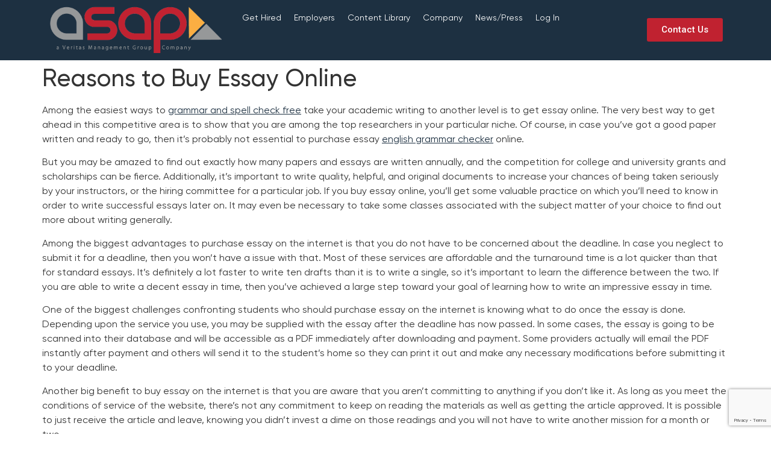

--- FILE ---
content_type: text/html; charset=UTF-8
request_url: https://asaptalentservices.com/reasons-to-buy-essay-online/
body_size: 25508
content:


<!doctype html>
<html lang="en-US">
<head>
	<meta charset="UTF-8">
<script>
var gform;gform||(document.addEventListener("gform_main_scripts_loaded",function(){gform.scriptsLoaded=!0}),window.addEventListener("DOMContentLoaded",function(){gform.domLoaded=!0}),gform={domLoaded:!1,scriptsLoaded:!1,initializeOnLoaded:function(o){gform.domLoaded&&gform.scriptsLoaded?o():!gform.domLoaded&&gform.scriptsLoaded?window.addEventListener("DOMContentLoaded",o):document.addEventListener("gform_main_scripts_loaded",o)},hooks:{action:{},filter:{}},addAction:function(o,n,r,t){gform.addHook("action",o,n,r,t)},addFilter:function(o,n,r,t){gform.addHook("filter",o,n,r,t)},doAction:function(o){gform.doHook("action",o,arguments)},applyFilters:function(o){return gform.doHook("filter",o,arguments)},removeAction:function(o,n){gform.removeHook("action",o,n)},removeFilter:function(o,n,r){gform.removeHook("filter",o,n,r)},addHook:function(o,n,r,t,i){null==gform.hooks[o][n]&&(gform.hooks[o][n]=[]);var e=gform.hooks[o][n];null==i&&(i=n+"_"+e.length),gform.hooks[o][n].push({tag:i,callable:r,priority:t=null==t?10:t})},doHook:function(n,o,r){var t;if(r=Array.prototype.slice.call(r,1),null!=gform.hooks[n][o]&&((o=gform.hooks[n][o]).sort(function(o,n){return o.priority-n.priority}),o.forEach(function(o){"function"!=typeof(t=o.callable)&&(t=window[t]),"action"==n?t.apply(null,r):r[0]=t.apply(null,r)})),"filter"==n)return r[0]},removeHook:function(o,n,t,i){var r;null!=gform.hooks[o][n]&&(r=(r=gform.hooks[o][n]).filter(function(o,n,r){return!!(null!=i&&i!=o.tag||null!=t&&t!=o.priority)}),gform.hooks[o][n]=r)}});
</script>

	<meta name="viewport" content="width=device-width, initial-scale=1">
	<link rel="profile" href="https://gmpg.org/xfn/11">
	<meta name='robots' content='index, follow, max-image-preview:large, max-snippet:-1, max-video-preview:-1' />
	<style>img:is([sizes="auto" i], [sizes^="auto," i]) { contain-intrinsic-size: 3000px 1500px }</style>
	
	<!-- This site is optimized with the Yoast SEO plugin v26.1.1 - https://yoast.com/wordpress/plugins/seo/ -->
	<title>Reasons to Buy Essay Online - ASAP Talent Services - Full-Service SAP Executive Recruiter</title>
	<link rel="canonical" href="https://asaptalentservices.com/reasons-to-buy-essay-online/" />
	<meta property="og:locale" content="en_US" />
	<meta property="og:type" content="article" />
	<meta property="og:title" content="Reasons to Buy Essay Online - ASAP Talent Services - Full-Service SAP Executive Recruiter" />
	<meta property="og:description" content="Among the easiest ways to grammar and spell check free take your academic writing to another level is to get essay online. The very best way to get ahead in this competitive area is to show that you are among the top researchers in your particular niche. Of course, in case you&#8217;ve got a good [&hellip;]" />
	<meta property="og:url" content="https://asaptalentservices.com/reasons-to-buy-essay-online/" />
	<meta property="og:site_name" content="ASAP Talent Services - Full-Service SAP Executive Recruiter" />
	<meta property="article:publisher" content="https://www.facebook.com/ASAPTalentServices" />
	<meta name="twitter:card" content="summary_large_image" />
	<meta name="twitter:site" content="@SAPheadhunter" />
	<meta name="twitter:label1" content="Est. reading time" />
	<meta name="twitter:data1" content="3 minutes" />
	<script type="application/ld+json" class="yoast-schema-graph">{"@context":"https://schema.org","@graph":[{"@type":"WebPage","@id":"https://asaptalentservices.com/reasons-to-buy-essay-online/","url":"https://asaptalentservices.com/reasons-to-buy-essay-online/","name":"Reasons to Buy Essay Online - ASAP Talent Services - Full-Service SAP Executive Recruiter","isPartOf":{"@id":"https://asaptalentservices.com/#website"},"datePublished":"2022-11-15T17:16:09+00:00","breadcrumb":{"@id":"https://asaptalentservices.com/reasons-to-buy-essay-online/#breadcrumb"},"inLanguage":"en-US","potentialAction":[{"@type":"ReadAction","target":["https://asaptalentservices.com/reasons-to-buy-essay-online/"]}]},{"@type":"BreadcrumbList","@id":"https://asaptalentservices.com/reasons-to-buy-essay-online/#breadcrumb","itemListElement":[{"@type":"ListItem","position":1,"name":"Home","item":"https://asaptalentservices.com/"},{"@type":"ListItem","position":2,"name":"Reasons to Buy Essay Online"}]},{"@type":"WebSite","@id":"https://asaptalentservices.com/#website","url":"https://asaptalentservices.com/","name":"ASAP Talent Services - Full-Service SAP Executive Recruiter","description":"SAP-Focused Talent Acquisition and SAP Staff Augmentation Firm - SAP Executive Recruiter - SAP Headhunter","publisher":{"@id":"https://asaptalentservices.com/#organization"},"potentialAction":[{"@type":"SearchAction","target":{"@type":"EntryPoint","urlTemplate":"https://asaptalentservices.com/?s={search_term_string}"},"query-input":{"@type":"PropertyValueSpecification","valueRequired":true,"valueName":"search_term_string"}}],"inLanguage":"en-US"},{"@type":"Organization","@id":"https://asaptalentservices.com/#organization","name":"ASAP Talent Services - Full-Service SAP Executive Recruiter","url":"https://asaptalentservices.com/","logo":{"@type":"ImageObject","inLanguage":"en-US","@id":"https://asaptalentservices.com/#/schema/logo/image/","url":"https://asaptalentservices.com/wp-content/uploads/2019/05/cropped-asap_logo_sq.jpg","contentUrl":"https://asaptalentservices.com/wp-content/uploads/2019/05/cropped-asap_logo_sq.jpg","width":512,"height":512,"caption":"ASAP Talent Services - Full-Service SAP Executive Recruiter"},"image":{"@id":"https://asaptalentservices.com/#/schema/logo/image/"},"sameAs":["https://www.facebook.com/ASAPTalentServices","https://x.com/SAPheadhunter","https://www.linkedin.com/company/asap-talent-services","https://www.youtube.com/channel/UC6wQGxVEauK5JsliiSmzD6A"]}]}</script>
	<!-- / Yoast SEO plugin. -->


<link rel="alternate" type="application/rss+xml" title="ASAP Talent Services - Full-Service SAP Executive Recruiter &raquo; Feed" href="https://asaptalentservices.com/feed/" />
<link rel="alternate" type="application/rss+xml" title="ASAP Talent Services - Full-Service SAP Executive Recruiter &raquo; Comments Feed" href="https://asaptalentservices.com/comments/feed/" />
<script>
window._wpemojiSettings = {"baseUrl":"https:\/\/s.w.org\/images\/core\/emoji\/16.0.1\/72x72\/","ext":".png","svgUrl":"https:\/\/s.w.org\/images\/core\/emoji\/16.0.1\/svg\/","svgExt":".svg","source":{"concatemoji":"https:\/\/asaptalentservices.com\/wp-includes\/js\/wp-emoji-release.min.js?ver=38198ae152a8de3ece095ba1f4e444fd"}};
/*! This file is auto-generated */
!function(s,n){var o,i,e;function c(e){try{var t={supportTests:e,timestamp:(new Date).valueOf()};sessionStorage.setItem(o,JSON.stringify(t))}catch(e){}}function p(e,t,n){e.clearRect(0,0,e.canvas.width,e.canvas.height),e.fillText(t,0,0);var t=new Uint32Array(e.getImageData(0,0,e.canvas.width,e.canvas.height).data),a=(e.clearRect(0,0,e.canvas.width,e.canvas.height),e.fillText(n,0,0),new Uint32Array(e.getImageData(0,0,e.canvas.width,e.canvas.height).data));return t.every(function(e,t){return e===a[t]})}function u(e,t){e.clearRect(0,0,e.canvas.width,e.canvas.height),e.fillText(t,0,0);for(var n=e.getImageData(16,16,1,1),a=0;a<n.data.length;a++)if(0!==n.data[a])return!1;return!0}function f(e,t,n,a){switch(t){case"flag":return n(e,"\ud83c\udff3\ufe0f\u200d\u26a7\ufe0f","\ud83c\udff3\ufe0f\u200b\u26a7\ufe0f")?!1:!n(e,"\ud83c\udde8\ud83c\uddf6","\ud83c\udde8\u200b\ud83c\uddf6")&&!n(e,"\ud83c\udff4\udb40\udc67\udb40\udc62\udb40\udc65\udb40\udc6e\udb40\udc67\udb40\udc7f","\ud83c\udff4\u200b\udb40\udc67\u200b\udb40\udc62\u200b\udb40\udc65\u200b\udb40\udc6e\u200b\udb40\udc67\u200b\udb40\udc7f");case"emoji":return!a(e,"\ud83e\udedf")}return!1}function g(e,t,n,a){var r="undefined"!=typeof WorkerGlobalScope&&self instanceof WorkerGlobalScope?new OffscreenCanvas(300,150):s.createElement("canvas"),o=r.getContext("2d",{willReadFrequently:!0}),i=(o.textBaseline="top",o.font="600 32px Arial",{});return e.forEach(function(e){i[e]=t(o,e,n,a)}),i}function t(e){var t=s.createElement("script");t.src=e,t.defer=!0,s.head.appendChild(t)}"undefined"!=typeof Promise&&(o="wpEmojiSettingsSupports",i=["flag","emoji"],n.supports={everything:!0,everythingExceptFlag:!0},e=new Promise(function(e){s.addEventListener("DOMContentLoaded",e,{once:!0})}),new Promise(function(t){var n=function(){try{var e=JSON.parse(sessionStorage.getItem(o));if("object"==typeof e&&"number"==typeof e.timestamp&&(new Date).valueOf()<e.timestamp+604800&&"object"==typeof e.supportTests)return e.supportTests}catch(e){}return null}();if(!n){if("undefined"!=typeof Worker&&"undefined"!=typeof OffscreenCanvas&&"undefined"!=typeof URL&&URL.createObjectURL&&"undefined"!=typeof Blob)try{var e="postMessage("+g.toString()+"("+[JSON.stringify(i),f.toString(),p.toString(),u.toString()].join(",")+"));",a=new Blob([e],{type:"text/javascript"}),r=new Worker(URL.createObjectURL(a),{name:"wpTestEmojiSupports"});return void(r.onmessage=function(e){c(n=e.data),r.terminate(),t(n)})}catch(e){}c(n=g(i,f,p,u))}t(n)}).then(function(e){for(var t in e)n.supports[t]=e[t],n.supports.everything=n.supports.everything&&n.supports[t],"flag"!==t&&(n.supports.everythingExceptFlag=n.supports.everythingExceptFlag&&n.supports[t]);n.supports.everythingExceptFlag=n.supports.everythingExceptFlag&&!n.supports.flag,n.DOMReady=!1,n.readyCallback=function(){n.DOMReady=!0}}).then(function(){return e}).then(function(){var e;n.supports.everything||(n.readyCallback(),(e=n.source||{}).concatemoji?t(e.concatemoji):e.wpemoji&&e.twemoji&&(t(e.twemoji),t(e.wpemoji)))}))}((window,document),window._wpemojiSettings);
</script>
<link rel='stylesheet' id='formidable-css' href='https://asaptalentservices.com/wp-content/plugins/formidable/css/formidableforms.css?ver=418430' media='all' />
<style id='wp-emoji-styles-inline-css'>

	img.wp-smiley, img.emoji {
		display: inline !important;
		border: none !important;
		box-shadow: none !important;
		height: 1em !important;
		width: 1em !important;
		margin: 0 0.07em !important;
		vertical-align: -0.1em !important;
		background: none !important;
		padding: 0 !important;
	}
</style>
<link rel='stylesheet' id='wp-block-library-css' href='https://asaptalentservices.com/wp-includes/css/dist/block-library/style.min.css?ver=38198ae152a8de3ece095ba1f4e444fd' media='all' />
<style id='classic-theme-styles-inline-css'>
/*! This file is auto-generated */
.wp-block-button__link{color:#fff;background-color:#32373c;border-radius:9999px;box-shadow:none;text-decoration:none;padding:calc(.667em + 2px) calc(1.333em + 2px);font-size:1.125em}.wp-block-file__button{background:#32373c;color:#fff;text-decoration:none}
</style>
<style id='global-styles-inline-css'>
:root{--wp--preset--aspect-ratio--square: 1;--wp--preset--aspect-ratio--4-3: 4/3;--wp--preset--aspect-ratio--3-4: 3/4;--wp--preset--aspect-ratio--3-2: 3/2;--wp--preset--aspect-ratio--2-3: 2/3;--wp--preset--aspect-ratio--16-9: 16/9;--wp--preset--aspect-ratio--9-16: 9/16;--wp--preset--color--black: #000000;--wp--preset--color--cyan-bluish-gray: #abb8c3;--wp--preset--color--white: #ffffff;--wp--preset--color--pale-pink: #f78da7;--wp--preset--color--vivid-red: #cf2e2e;--wp--preset--color--luminous-vivid-orange: #ff6900;--wp--preset--color--luminous-vivid-amber: #fcb900;--wp--preset--color--light-green-cyan: #7bdcb5;--wp--preset--color--vivid-green-cyan: #00d084;--wp--preset--color--pale-cyan-blue: #8ed1fc;--wp--preset--color--vivid-cyan-blue: #0693e3;--wp--preset--color--vivid-purple: #9b51e0;--wp--preset--gradient--vivid-cyan-blue-to-vivid-purple: linear-gradient(135deg,rgba(6,147,227,1) 0%,rgb(155,81,224) 100%);--wp--preset--gradient--light-green-cyan-to-vivid-green-cyan: linear-gradient(135deg,rgb(122,220,180) 0%,rgb(0,208,130) 100%);--wp--preset--gradient--luminous-vivid-amber-to-luminous-vivid-orange: linear-gradient(135deg,rgba(252,185,0,1) 0%,rgba(255,105,0,1) 100%);--wp--preset--gradient--luminous-vivid-orange-to-vivid-red: linear-gradient(135deg,rgba(255,105,0,1) 0%,rgb(207,46,46) 100%);--wp--preset--gradient--very-light-gray-to-cyan-bluish-gray: linear-gradient(135deg,rgb(238,238,238) 0%,rgb(169,184,195) 100%);--wp--preset--gradient--cool-to-warm-spectrum: linear-gradient(135deg,rgb(74,234,220) 0%,rgb(151,120,209) 20%,rgb(207,42,186) 40%,rgb(238,44,130) 60%,rgb(251,105,98) 80%,rgb(254,248,76) 100%);--wp--preset--gradient--blush-light-purple: linear-gradient(135deg,rgb(255,206,236) 0%,rgb(152,150,240) 100%);--wp--preset--gradient--blush-bordeaux: linear-gradient(135deg,rgb(254,205,165) 0%,rgb(254,45,45) 50%,rgb(107,0,62) 100%);--wp--preset--gradient--luminous-dusk: linear-gradient(135deg,rgb(255,203,112) 0%,rgb(199,81,192) 50%,rgb(65,88,208) 100%);--wp--preset--gradient--pale-ocean: linear-gradient(135deg,rgb(255,245,203) 0%,rgb(182,227,212) 50%,rgb(51,167,181) 100%);--wp--preset--gradient--electric-grass: linear-gradient(135deg,rgb(202,248,128) 0%,rgb(113,206,126) 100%);--wp--preset--gradient--midnight: linear-gradient(135deg,rgb(2,3,129) 0%,rgb(40,116,252) 100%);--wp--preset--font-size--small: 13px;--wp--preset--font-size--medium: 20px;--wp--preset--font-size--large: 36px;--wp--preset--font-size--x-large: 42px;--wp--preset--spacing--20: 0.44rem;--wp--preset--spacing--30: 0.67rem;--wp--preset--spacing--40: 1rem;--wp--preset--spacing--50: 1.5rem;--wp--preset--spacing--60: 2.25rem;--wp--preset--spacing--70: 3.38rem;--wp--preset--spacing--80: 5.06rem;--wp--preset--shadow--natural: 6px 6px 9px rgba(0, 0, 0, 0.2);--wp--preset--shadow--deep: 12px 12px 50px rgba(0, 0, 0, 0.4);--wp--preset--shadow--sharp: 6px 6px 0px rgba(0, 0, 0, 0.2);--wp--preset--shadow--outlined: 6px 6px 0px -3px rgba(255, 255, 255, 1), 6px 6px rgba(0, 0, 0, 1);--wp--preset--shadow--crisp: 6px 6px 0px rgba(0, 0, 0, 1);}:where(.is-layout-flex){gap: 0.5em;}:where(.is-layout-grid){gap: 0.5em;}body .is-layout-flex{display: flex;}.is-layout-flex{flex-wrap: wrap;align-items: center;}.is-layout-flex > :is(*, div){margin: 0;}body .is-layout-grid{display: grid;}.is-layout-grid > :is(*, div){margin: 0;}:where(.wp-block-columns.is-layout-flex){gap: 2em;}:where(.wp-block-columns.is-layout-grid){gap: 2em;}:where(.wp-block-post-template.is-layout-flex){gap: 1.25em;}:where(.wp-block-post-template.is-layout-grid){gap: 1.25em;}.has-black-color{color: var(--wp--preset--color--black) !important;}.has-cyan-bluish-gray-color{color: var(--wp--preset--color--cyan-bluish-gray) !important;}.has-white-color{color: var(--wp--preset--color--white) !important;}.has-pale-pink-color{color: var(--wp--preset--color--pale-pink) !important;}.has-vivid-red-color{color: var(--wp--preset--color--vivid-red) !important;}.has-luminous-vivid-orange-color{color: var(--wp--preset--color--luminous-vivid-orange) !important;}.has-luminous-vivid-amber-color{color: var(--wp--preset--color--luminous-vivid-amber) !important;}.has-light-green-cyan-color{color: var(--wp--preset--color--light-green-cyan) !important;}.has-vivid-green-cyan-color{color: var(--wp--preset--color--vivid-green-cyan) !important;}.has-pale-cyan-blue-color{color: var(--wp--preset--color--pale-cyan-blue) !important;}.has-vivid-cyan-blue-color{color: var(--wp--preset--color--vivid-cyan-blue) !important;}.has-vivid-purple-color{color: var(--wp--preset--color--vivid-purple) !important;}.has-black-background-color{background-color: var(--wp--preset--color--black) !important;}.has-cyan-bluish-gray-background-color{background-color: var(--wp--preset--color--cyan-bluish-gray) !important;}.has-white-background-color{background-color: var(--wp--preset--color--white) !important;}.has-pale-pink-background-color{background-color: var(--wp--preset--color--pale-pink) !important;}.has-vivid-red-background-color{background-color: var(--wp--preset--color--vivid-red) !important;}.has-luminous-vivid-orange-background-color{background-color: var(--wp--preset--color--luminous-vivid-orange) !important;}.has-luminous-vivid-amber-background-color{background-color: var(--wp--preset--color--luminous-vivid-amber) !important;}.has-light-green-cyan-background-color{background-color: var(--wp--preset--color--light-green-cyan) !important;}.has-vivid-green-cyan-background-color{background-color: var(--wp--preset--color--vivid-green-cyan) !important;}.has-pale-cyan-blue-background-color{background-color: var(--wp--preset--color--pale-cyan-blue) !important;}.has-vivid-cyan-blue-background-color{background-color: var(--wp--preset--color--vivid-cyan-blue) !important;}.has-vivid-purple-background-color{background-color: var(--wp--preset--color--vivid-purple) !important;}.has-black-border-color{border-color: var(--wp--preset--color--black) !important;}.has-cyan-bluish-gray-border-color{border-color: var(--wp--preset--color--cyan-bluish-gray) !important;}.has-white-border-color{border-color: var(--wp--preset--color--white) !important;}.has-pale-pink-border-color{border-color: var(--wp--preset--color--pale-pink) !important;}.has-vivid-red-border-color{border-color: var(--wp--preset--color--vivid-red) !important;}.has-luminous-vivid-orange-border-color{border-color: var(--wp--preset--color--luminous-vivid-orange) !important;}.has-luminous-vivid-amber-border-color{border-color: var(--wp--preset--color--luminous-vivid-amber) !important;}.has-light-green-cyan-border-color{border-color: var(--wp--preset--color--light-green-cyan) !important;}.has-vivid-green-cyan-border-color{border-color: var(--wp--preset--color--vivid-green-cyan) !important;}.has-pale-cyan-blue-border-color{border-color: var(--wp--preset--color--pale-cyan-blue) !important;}.has-vivid-cyan-blue-border-color{border-color: var(--wp--preset--color--vivid-cyan-blue) !important;}.has-vivid-purple-border-color{border-color: var(--wp--preset--color--vivid-purple) !important;}.has-vivid-cyan-blue-to-vivid-purple-gradient-background{background: var(--wp--preset--gradient--vivid-cyan-blue-to-vivid-purple) !important;}.has-light-green-cyan-to-vivid-green-cyan-gradient-background{background: var(--wp--preset--gradient--light-green-cyan-to-vivid-green-cyan) !important;}.has-luminous-vivid-amber-to-luminous-vivid-orange-gradient-background{background: var(--wp--preset--gradient--luminous-vivid-amber-to-luminous-vivid-orange) !important;}.has-luminous-vivid-orange-to-vivid-red-gradient-background{background: var(--wp--preset--gradient--luminous-vivid-orange-to-vivid-red) !important;}.has-very-light-gray-to-cyan-bluish-gray-gradient-background{background: var(--wp--preset--gradient--very-light-gray-to-cyan-bluish-gray) !important;}.has-cool-to-warm-spectrum-gradient-background{background: var(--wp--preset--gradient--cool-to-warm-spectrum) !important;}.has-blush-light-purple-gradient-background{background: var(--wp--preset--gradient--blush-light-purple) !important;}.has-blush-bordeaux-gradient-background{background: var(--wp--preset--gradient--blush-bordeaux) !important;}.has-luminous-dusk-gradient-background{background: var(--wp--preset--gradient--luminous-dusk) !important;}.has-pale-ocean-gradient-background{background: var(--wp--preset--gradient--pale-ocean) !important;}.has-electric-grass-gradient-background{background: var(--wp--preset--gradient--electric-grass) !important;}.has-midnight-gradient-background{background: var(--wp--preset--gradient--midnight) !important;}.has-small-font-size{font-size: var(--wp--preset--font-size--small) !important;}.has-medium-font-size{font-size: var(--wp--preset--font-size--medium) !important;}.has-large-font-size{font-size: var(--wp--preset--font-size--large) !important;}.has-x-large-font-size{font-size: var(--wp--preset--font-size--x-large) !important;}
:where(.wp-block-post-template.is-layout-flex){gap: 1.25em;}:where(.wp-block-post-template.is-layout-grid){gap: 1.25em;}
:where(.wp-block-columns.is-layout-flex){gap: 2em;}:where(.wp-block-columns.is-layout-grid){gap: 2em;}
:root :where(.wp-block-pullquote){font-size: 1.5em;line-height: 1.6;}
</style>
<link rel='stylesheet' id='evr-frontend-css' href='https://asaptalentservices.com/wp-content/plugins/easy-video-reviews/public/css/app.min.css?ver=2.4.0' media='all' />
<link rel='stylesheet' id='som_lost_password_style-css' href='https://asaptalentservices.com/wp-content/plugins/frontend-reset-password/assets/css/password-lost.css?ver=38198ae152a8de3ece095ba1f4e444fd' media='all' />
<link rel='stylesheet' id='hello-elementor-css' href='https://asaptalentservices.com/wp-content/themes/hello-elementor/style.min.css?ver=3.0.1' media='all' />
<link rel='stylesheet' id='hello-elementor-theme-style-css' href='https://asaptalentservices.com/wp-content/themes/hello-elementor/theme.min.css?ver=3.0.1' media='all' />
<link rel='stylesheet' id='hello-elementor-header-footer-css' href='https://asaptalentservices.com/wp-content/themes/hello-elementor/header-footer.min.css?ver=3.0.1' media='all' />
<link rel='stylesheet' id='elementor-frontend-css' href='https://asaptalentservices.com/wp-content/plugins/elementor/assets/css/frontend-lite.min.css?ver=3.21.4' media='all' />
<link rel='stylesheet' id='elementor-post-44195-css' href='https://asaptalentservices.com/wp-content/uploads/elementor/css/post-44195.css?ver=1759142370' media='all' />
<link rel='stylesheet' id='swiper-css' href='https://asaptalentservices.com/wp-content/plugins/elementor/assets/lib/swiper/v8/css/swiper.min.css?ver=8.4.5' media='all' />
<link rel='stylesheet' id='powerpack-frontend-css' href='https://asaptalentservices.com/wp-content/plugins/powerpack-lite-for-elementor/assets/css/min/frontend.min.css?ver=2.7.19' media='all' />
<link rel='stylesheet' id='elementor-pro-css' href='https://asaptalentservices.com/wp-content/plugins/elementor-pro/assets/css/frontend-lite.min.css?ver=3.21.2' media='all' />
<link rel='stylesheet' id='font-awesome-5-all-css' href='https://asaptalentservices.com/wp-content/plugins/elementor/assets/lib/font-awesome/css/all.min.css?ver=3.21.4' media='all' />
<link rel='stylesheet' id='font-awesome-4-shim-css' href='https://asaptalentservices.com/wp-content/plugins/elementor/assets/lib/font-awesome/css/v4-shims.min.css?ver=3.21.4' media='all' />
<link rel='stylesheet' id='elementor-global-css' href='https://asaptalentservices.com/wp-content/uploads/elementor/css/global.css?ver=1759142727' media='all' />
<link rel='stylesheet' id='elementor-post-44209-css' href='https://asaptalentservices.com/wp-content/uploads/elementor/css/post-44209.css?ver=1760333851' media='all' />
<link rel='stylesheet' id='elementor-post-44219-css' href='https://asaptalentservices.com/wp-content/uploads/elementor/css/post-44219.css?ver=1760334814' media='all' />
<link rel='stylesheet' id='wpjb-glyphs-css' href='https://asaptalentservices.com/wp-content/plugins/wpjobboard/public/css/wpjb-glyphs.css?ver=5.10.1' media='all' />
<link rel='stylesheet' id='wpjb-css-css' href='https://asaptalentservices.com/wp-content/plugins/wpjobboard/public/css/frontend.css?ver=5.10.1' media='all' />
<link rel='stylesheet' id='chld_thm_cfg_child-css' href='https://asaptalentservices.com/wp-content/themes/hello-elementor-child/style.css?ver=38198ae152a8de3ece095ba1f4e444fd' media='all' />
<link rel='stylesheet' id='google-fonts-1-css' href='https://fonts.googleapis.com/css?family=Glory%3A100%2C100italic%2C200%2C200italic%2C300%2C300italic%2C400%2C400italic%2C500%2C500italic%2C600%2C600italic%2C700%2C700italic%2C800%2C800italic%2C900%2C900italic%7CRoboto+Slab%3A100%2C100italic%2C200%2C200italic%2C300%2C300italic%2C400%2C400italic%2C500%2C500italic%2C600%2C600italic%2C700%2C700italic%2C800%2C800italic%2C900%2C900italic%7CRoboto%3A100%2C100italic%2C200%2C200italic%2C300%2C300italic%2C400%2C400italic%2C500%2C500italic%2C600%2C600italic%2C700%2C700italic%2C800%2C800italic%2C900%2C900italic&#038;display=swap&#038;ver=6.8.3' media='all' />
<link rel="preconnect" href="https://fonts.gstatic.com/" crossorigin><script id="jquery-core-js-extra">
var pp = {"ajax_url":"https:\/\/asaptalentservices.com\/wp-admin\/admin-ajax.php"};
</script>
<script src="https://asaptalentservices.com/wp-includes/js/jquery/jquery.min.js?ver=3.7.1" id="jquery-core-js"></script>
<script src="https://asaptalentservices.com/wp-includes/js/jquery/jquery-migrate.min.js?ver=3.4.1" id="jquery-migrate-js"></script>
<script src="https://asaptalentservices.com/wp-content/plugins/miniorange-login-openid/includes/js/mo_openid_jquery.cookie.min.js?ver=38198ae152a8de3ece095ba1f4e444fd" id="js-cookie-script-js"></script>
<script src="https://asaptalentservices.com/wp-content/plugins/miniorange-login-openid/includes/js/mo-openid-social_login.js?ver=38198ae152a8de3ece095ba1f4e444fd" id="mo-social-login-script-js"></script>
<script src="https://asaptalentservices.com/wp-content/plugins/elementor/assets/lib/font-awesome/js/v4-shims.min.js?ver=3.21.4" id="font-awesome-4-shim-js"></script>
<script id="wpjb-js-js-extra">
var WpjbData = {"no_jobs_found":"No job listings found","no_resumes_found":"No resumes found","load_x_more":"Load %d more","date_format":"Y\/m\/d","datepicker_date_format":"yy\/mm\/dd","max_date":"9999\/12\/31"};
</script>
<script src="https://asaptalentservices.com/wp-content/plugins/wpjobboard/public/js/frontend.js?ver=5.10.1" id="wpjb-js-js"></script>
<link rel="https://api.w.org/" href="https://asaptalentservices.com/wp-json/" /><link rel="alternate" title="JSON" type="application/json" href="https://asaptalentservices.com/wp-json/wp/v2/pages/43452" /><link rel="EditURI" type="application/rsd+xml" title="RSD" href="https://asaptalentservices.com/xmlrpc.php?rsd" />
<link rel="alternate" title="oEmbed (JSON)" type="application/json+oembed" href="https://asaptalentservices.com/wp-json/oembed/1.0/embed?url=https%3A%2F%2Fasaptalentservices.com%2Freasons-to-buy-essay-online%2F" />
<link rel="alternate" title="oEmbed (XML)" type="text/xml+oembed" href="https://asaptalentservices.com/wp-json/oembed/1.0/embed?url=https%3A%2F%2Fasaptalentservices.com%2Freasons-to-buy-essay-online%2F&#038;format=xml" />
<link rel="shortcut icon" href="https://asaptalentservices.com.temp.realssl.com/wp-content/uploads/2015/05/asap_logo2.png"/>
<link rel="apple-touch-icon" href="https://asaptalentservices.com.temp.realssl.com/wp-content/uploads/2015/05/asap_logo2.png"/>
<style>
.som-password-error-message,
.som-password-sent-message {
	background-color: #fbae42;
	border-color: #fbae42;
}
</style>

<!--BEGIN: TRACKING CODE MANAGER (v2.2.0) BY INTELLYWP.COM IN HEAD//-->
<!-- Facebook Pixel Code -->
<script>
!function(f,b,e,v,n,t,s){if(f.fbq)return;n=f.fbq=function(){n.callMethod?
n.callMethod.apply(n,arguments):n.queue.push(arguments)};if(!f._fbq)f._fbq=n;
n.push=n;n.loaded=!0;n.version='2.0';n.queue=[];t=b.createElement(e);t.async=!0;
t.src=v;s=b.getElementsByTagName(e)[0];s.parentNode.insertBefore(t,s)}(window,
document,'script','https://connect.facebook.net/en_US/fbevents.js');
fbq('init', '242788906205785'); // Insert your pixel ID here.
fbq('track', 'PageView');
</script>
<noscript><img height="1" width="1" src="https://www.facebook.com/tr?id=242788906205785&ev=PageView&noscript=1" /></noscript>
<!-- DO NOT MODIFY -->
<!-- End Facebook Pixel Code -->
<!--END: https://wordpress.org/plugins/tracking-code-manager IN HEAD//--><meta name="generator" content="Elementor 3.21.4; features: e_optimized_assets_loading, e_optimized_css_loading, e_font_icon_svg, additional_custom_breakpoints; settings: css_print_method-external, google_font-enabled, font_display-swap">
<!-- Google tag (gtag.js) -->
<script async src="https://www.googletagmanager.com/gtag/js?id=G-FFLRYS4GH1"></script>
<script>
  window.dataLayer = window.dataLayer || [];
  function gtag(){dataLayer.push(arguments);}
  gtag('js', new Date());

  gtag('config', 'G-FFLRYS4GH1');
</script>
<link rel="icon" href="https://asaptalentservices.com/wp-content/uploads/2019/05/cropped-asap_logo_sq-32x32.jpg" sizes="32x32" />
<link rel="icon" href="https://asaptalentservices.com/wp-content/uploads/2019/05/cropped-asap_logo_sq-192x192.jpg" sizes="192x192" />
<link rel="apple-touch-icon" href="https://asaptalentservices.com/wp-content/uploads/2019/05/cropped-asap_logo_sq-180x180.jpg" />
<meta name="msapplication-TileImage" content="https://asaptalentservices.com/wp-content/uploads/2019/05/cropped-asap_logo_sq-270x270.jpg" />
		<style id="wp-custom-css">
			/*menu css*/
body.logged-in .hide_if_logged_in.menu-item {
    display: none;
}

body:not(.logged-in) .hide_if_logged_out.menu-item {
    display: none;
}
/**/
.gform_wrapper .large.gfield_select {
    line-height: 27px !important;
}
.wpjb .wpjb-form div.wpjb-field {
	text-align:left;
}
.asap_vector_hero {
    position: relative;
}
.newltr_foter form .gform_fields {
    row-gap: 0px !important;
}
.asap_vector_hero:after {
    position: absolute;
    content: '';
    background-image: url(https://a1e.c3d.myftpupload.com/wp-content/uploads/2024/02/shape.png);
    right: 0;
    top: 0;
    background-repeat: no-repeat;
    background-size: contain;
    height: 100%;
    width: 100%;
    background-position: right top;
    max-width: 25%;
    max-height: 68%;
    transform: translateY(47%);
    visibility: hidden;
	transition: visibility 0.5s;
}

a.elementor-button:hover .elementor-button-icon {
    transform: translate(7px, 0px);
}
a.elementor-button .elementor-button-icon {
    transition: all 0.3s;
}

.asap_vector_hero.vector_animation:after {
    animation: myAnimation 1.5s forwards; /* Use forwards to keep the final state of the animation */
    animation-delay: 0s;
    visibility: visible;
}

.jobseeker-nwsltr .gform_confirmation_message_3 {
    font-weight: 700 !important;
}

.jobseeker-nwsltr .gform_confirmation_wrapper {
    border: 1px solid !important;
    margin-top: 20px !important;
    border-radius: 10px !important;
}
.jobalert-popup-cls .gform_fields {
    row-gap: 15px !important;
    padding-bottom: 20px;
}
.jobalert-popup-cls .gform_fields input {
	background-color: #fff !important;
}
.jobalert-popup-cls input[type=submit] {
    background-color: #c02230 !important;
    font-size: 16px !important;
}
.jobalert-popup-cls .gform_validation_errors ol {
    display: none !important;
}
.jobalert-popup-cls .gform_validation_errors {
    padding-block: 10px !important;
    margin-bottom: 20px !important;
}
.signup-pop-btn {
    font-weight: 700 !important;
}
.pp-contact-form .gform_confirmation_message_2 {
    color: #fff;
}
@keyframes myAnimation {
    0% {
        transform: translateY(47%); /* Start from the current position */
    }
    100% {
        transform: translateY(0%);
    }
}
.mb_my_label_float label.gfield_label.gform-field-label {
    width: fit-content;
    position: absolute;
    left: 10px;
    top: -10px;
    background-color: #eceff4;
    padding: 0px 10px;
    z-index: 1;
    transition: .1s all linear;
}

.mb_my_label_float .gfield {
    position: relative;
}
.mb_my_label_float .gfield.active .gfield_label.gform-field-label {
    padding: 0px;
    transition: .1s all linear;
    transform: translate(-10px, -10px);
}
.mb_my_label_float .gform_submission_error.hide_summary {
    margin: 0 auto;
}
.mb_my_label_float .validation_message.gfield_validation_message {
    margin-top: 0px !important;
}
.mb_my_label_float .gform_button.button {
    background-color: #c02230 !important;
    color: #fff !important;
    font-family: "Gilroy", Sans-serif !important;
    font-size: 15px !important;
    border-radius: 8px !important;
    padding: 10px 40px !important;
}
.mb_my_label_float .pp-gf-select-custom:after {
    font-size: 0px !important;
}
.mb_my_label_float .gfield-choice-input {
    margin-top: 5px !important;
}
.mb_my_label_float .gform-field-label--type-inline {
    color: #444 !important;
}
@media (max-width:767px){
	.mb_my_label_float .asap_mob_responsive_texarea .gfield_label.gform-field-label {
    position: initial !important;
		padding:0px !important;
		transform: translate(0px, 0px) !important;
}
}		</style>
		</head>
<body data-rsssl=1 class="wp-singular page-template-default page page-id-43452 wp-theme-hello-elementor wp-child-theme-hello-elementor-child elementor-default elementor-kit-44195">


<a class="skip-link screen-reader-text" href="#content">Skip to content</a>

		<div data-elementor-type="header" data-elementor-id="44209" class="elementor elementor-44209 elementor-location-header" data-elementor-post-type="elementor_library">
			<div class="elementor-element elementor-element-c3e2dcc e-flex e-con-boxed e-con e-parent" data-id="c3e2dcc" data-element_type="container" data-settings="{&quot;background_background&quot;:&quot;classic&quot;}">
					<div class="e-con-inner">
		<div class="elementor-element elementor-element-8e70ffb e-con-full e-flex e-con e-child" data-id="8e70ffb" data-element_type="container">
				<div class="elementor-element elementor-element-5b1b76e elementor-widget elementor-widget-image" data-id="5b1b76e" data-element_type="widget" data-widget_type="image.default">
				<div class="elementor-widget-container">
			<style>/*! elementor - v3.21.0 - 30-04-2024 */
.elementor-widget-image{text-align:center}.elementor-widget-image a{display:inline-block}.elementor-widget-image a img[src$=".svg"]{width:48px}.elementor-widget-image img{vertical-align:middle;display:inline-block}</style>											<a href="https://asaptalentservices.com">
							<img width="117" height="31" src="https://asaptalentservices.com/wp-content/uploads/2024/02/logo-footer-1.svg" class="attachment-full size-full wp-image-45365" alt="ASAP Talent Services logo" />								</a>
													</div>
				</div>
				</div>
		<div class="elementor-element elementor-element-16ef5eb e-con-full menu_asap_wrap event_page_asap e-flex e-con e-child" data-id="16ef5eb" data-element_type="container">
				<div class="elementor-element elementor-element-c14b344 elementor-nav-menu__align-end elementor-nav-menu--stretch elementor-nav-menu--dropdown-tablet elementor-nav-menu__text-align-aside elementor-nav-menu--toggle elementor-nav-menu--burger elementor-widget elementor-widget-nav-menu" data-id="c14b344" data-element_type="widget" data-settings="{&quot;full_width&quot;:&quot;stretch&quot;,&quot;layout&quot;:&quot;horizontal&quot;,&quot;submenu_icon&quot;:{&quot;value&quot;:&quot;&lt;svg class=\&quot;e-font-icon-svg e-fas-caret-down\&quot; viewBox=\&quot;0 0 320 512\&quot; xmlns=\&quot;http:\/\/www.w3.org\/2000\/svg\&quot;&gt;&lt;path d=\&quot;M31.3 192h257.3c17.8 0 26.7 21.5 14.1 34.1L174.1 354.8c-7.8 7.8-20.5 7.8-28.3 0L17.2 226.1C4.6 213.5 13.5 192 31.3 192z\&quot;&gt;&lt;\/path&gt;&lt;\/svg&gt;&quot;,&quot;library&quot;:&quot;fa-solid&quot;},&quot;toggle&quot;:&quot;burger&quot;}" data-widget_type="nav-menu.default">
				<div class="elementor-widget-container">
			<link rel="stylesheet" href="https://asaptalentservices.com/wp-content/plugins/elementor-pro/assets/css/widget-nav-menu.min.css">			<nav class="elementor-nav-menu--main elementor-nav-menu__container elementor-nav-menu--layout-horizontal e--pointer-underline e--animation-fade">
				<ul id="menu-1-c14b344" class="elementor-nav-menu"><li class="menu-item menu-item-type-post_type menu-item-object-page menu-item-46864"><a href="https://asaptalentservices.com/get-hired/" class="elementor-item">Get Hired</a></li>
<li class="menu-item menu-item-type-post_type menu-item-object-page menu-item-45465"><a href="https://asaptalentservices.com/employer/" class="elementor-item">Employers</a></li>
<li class="menu-item menu-item-type-post_type menu-item-object-page menu-item-45466"><a href="https://asaptalentservices.com/content-hub/" class="elementor-item">Content Library</a></li>
<li class="menu-item menu-item-type-post_type menu-item-object-page menu-item-45467"><a href="https://asaptalentservices.com/our-company/" class="elementor-item">Company</a></li>
<li class="menu-item menu-item-type-custom menu-item-object-custom menu-item-50059"><a href="/news-press/" class="elementor-item">News/Press</a></li>
<li class="hide_if_logged_in menu-item menu-item-type-post_type menu-item-object-page menu-item-48943"><a href="https://asaptalentservices.com/candidates-login/" class="elementor-item">Log In</a></li>
<li class="hide_if_logged_out menu-item menu-item-type-custom menu-item-object-custom menu-item-46071"><a href="https://asaptalentservices.com/wp-login.php" class="elementor-item">Log In</a></li>
</ul>			</nav>
					<div class="elementor-menu-toggle" role="button" tabindex="0" aria-label="Menu Toggle" aria-expanded="false">
			<svg aria-hidden="true" role="presentation" class="elementor-menu-toggle__icon--open e-font-icon-svg e-eicon-menu-bar" viewBox="0 0 1000 1000" xmlns="http://www.w3.org/2000/svg"><path d="M104 333H896C929 333 958 304 958 271S929 208 896 208H104C71 208 42 237 42 271S71 333 104 333ZM104 583H896C929 583 958 554 958 521S929 458 896 458H104C71 458 42 487 42 521S71 583 104 583ZM104 833H896C929 833 958 804 958 771S929 708 896 708H104C71 708 42 737 42 771S71 833 104 833Z"></path></svg><svg aria-hidden="true" role="presentation" class="elementor-menu-toggle__icon--close e-font-icon-svg e-eicon-close" viewBox="0 0 1000 1000" xmlns="http://www.w3.org/2000/svg"><path d="M742 167L500 408 258 167C246 154 233 150 217 150 196 150 179 158 167 167 154 179 150 196 150 212 150 229 154 242 171 254L408 500 167 742C138 771 138 800 167 829 196 858 225 858 254 829L496 587 738 829C750 842 767 846 783 846 800 846 817 842 829 829 842 817 846 804 846 783 846 767 842 750 829 737L588 500 833 258C863 229 863 200 833 171 804 137 775 137 742 167Z"></path></svg>			<span class="elementor-screen-only">Menu</span>
		</div>
					<nav class="elementor-nav-menu--dropdown elementor-nav-menu__container" aria-hidden="true">
				<ul id="menu-2-c14b344" class="elementor-nav-menu"><li class="menu-item menu-item-type-post_type menu-item-object-page menu-item-46864"><a href="https://asaptalentservices.com/get-hired/" class="elementor-item" tabindex="-1">Get Hired</a></li>
<li class="menu-item menu-item-type-post_type menu-item-object-page menu-item-45465"><a href="https://asaptalentservices.com/employer/" class="elementor-item" tabindex="-1">Employers</a></li>
<li class="menu-item menu-item-type-post_type menu-item-object-page menu-item-45466"><a href="https://asaptalentservices.com/content-hub/" class="elementor-item" tabindex="-1">Content Library</a></li>
<li class="menu-item menu-item-type-post_type menu-item-object-page menu-item-45467"><a href="https://asaptalentservices.com/our-company/" class="elementor-item" tabindex="-1">Company</a></li>
<li class="menu-item menu-item-type-custom menu-item-object-custom menu-item-50059"><a href="/news-press/" class="elementor-item" tabindex="-1">News/Press</a></li>
<li class="hide_if_logged_in menu-item menu-item-type-post_type menu-item-object-page menu-item-48943"><a href="https://asaptalentservices.com/candidates-login/" class="elementor-item" tabindex="-1">Log In</a></li>
<li class="hide_if_logged_out menu-item menu-item-type-custom menu-item-object-custom menu-item-46071"><a href="https://asaptalentservices.com/wp-login.php" class="elementor-item" tabindex="-1">Log In</a></li>
</ul>			</nav>
				</div>
				</div>
				</div>
				<div class="elementor-element elementor-element-d15f906 elementor-align-right elementor-widget__width-initial elementor-hidden-mobile event_page_asap elementor-widget elementor-widget-button" data-id="d15f906" data-element_type="widget" data-widget_type="button.default">
				<div class="elementor-widget-container">
					<div class="elementor-button-wrapper">
			<a class="elementor-button elementor-button-link elementor-size-sm" href="https://asaptalentservices.com/contact/">
						<span class="elementor-button-content-wrapper">
									<span class="elementor-button-text">Contact Us</span>
					</span>
					</a>
		</div>
				</div>
				</div>
					</div>
				</div>
				</div>
		
<main id="content" class="site-main post-43452 page type-page status-publish hentry">

			<header class="page-header">
			<h1 class="entry-title">Reasons to Buy Essay Online</h1>		</header>
	
	<div class="page-content">
		</p>
<p>Among the easiest ways to <a href="https://grammarchecker.top/spell-check">grammar and spell check free</a> take your academic writing to another level is to get essay online. The very best way to get ahead in this competitive area is to show that you are among the top researchers in your particular niche. Of course, in case you&#8217;ve got a good<span id="more-43452"></span> paper written and ready to go, then it&#8217;s probably not essential to purchase essay <a href="https://grammar-check.top/au/">english grammar checker</a> online.</p>
</p>
<p>But you may be amazed to find out exactly how many papers and essays are written annually, and the competition for college and university grants and scholarships can be fierce. Additionally, it&#8217;s important to write quality, helpful, and original documents to increase your chances of being taken seriously by your instructors, or the hiring committee for a particular job. If you buy essay online, you&#8217;ll get some valuable practice on which you&#8217;ll need to know in order to write successful essays later on. It may even be necessary to take some classes associated with the subject matter of your choice to find out more about writing generally.</p>
</p>
<p>Among the biggest advantages to purchase essay on the internet is that you do not have to be concerned about the deadline. In case you neglect to submit it for a deadline, then you won&#8217;t have a issue with that. Most of these services are affordable and the turnaround time is a lot quicker than that for standard essays. It&#8217;s definitely a lot faster to write ten drafts than it is to write a single, so it&#8217;s important to learn the difference between the two. If you are able to write a decent essay in time, then you&#8217;ve achieved a large step toward your goal of learning how to write an impressive essay in time.</p>
</p>
<p>One of the biggest challenges confronting students who should purchase essay on the internet is knowing what to do once the essay is done. Depending upon the service you use, you may be supplied with the essay after the deadline has now passed. In some cases, the essay is going to be scanned into their database and will be accessible as a PDF immediately after downloading and payment. Some providers actually will email the PDF instantly after payment and others will send it to the student&#8217;s home so they can print it out and make any necessary modifications before submitting it to your deadline.</p>
</p>
<p>Another big benefit to buy essay on the internet is that you are aware that you aren&#8217;t committing to anything if you don&#8217;t like it. As long as you meet the conditions of service of the website, there&#8217;s not any commitment to keep on reading the materials as well as getting the article approved. It is possible to just receive the article and leave, knowing you didn&#8217;t invest a dime on those readings and you will not have to write another mission for a month or two.</p>
</p>
<p>When you purchase essays online, you receive quality for a moderate price. Many people decide to purchase essays from custom writing solutions since they are aware that the writing is going to be of a very high standard. They also know that the work is going to be edited by someone with expertise in the field. Whether you decide to order custom essays from a small internet based company or a top-notch custom essay writing solutions, you can be sure in the quality of the finished product.</p>
		<div class="post-tags">
					</div>
			</div>

	
</main>

			<div data-elementor-type="footer" data-elementor-id="44219" class="elementor elementor-44219 elementor-location-footer" data-elementor-post-type="elementor_library">
			<div class="elementor-element elementor-element-f4d1caa e-flex e-con-boxed e-con e-parent" data-id="f4d1caa" data-element_type="container" data-settings="{&quot;background_background&quot;:&quot;classic&quot;}">
					<div class="e-con-inner">
		<div class="elementor-element elementor-element-4b1dd8a e-grid e-con-boxed e-con e-child" data-id="4b1dd8a" data-element_type="container">
					<div class="e-con-inner">
		<div class="elementor-element elementor-element-c7d1a82 e-flex e-con-boxed e-con e-child" data-id="c7d1a82" data-element_type="container">
					<div class="e-con-inner">
				<div class="elementor-element elementor-element-77e449f elementor-widget elementor-widget-image" data-id="77e449f" data-element_type="widget" data-widget_type="image.default">
				<div class="elementor-widget-container">
														<a href="https://asaptalentservices.com">
							<img width="117" height="31" src="https://asaptalentservices.com/wp-content/uploads/2024/02/logo-footer.svg" class="attachment-full size-full wp-image-44339" alt="ASAP Talent Services logo" />								</a>
													</div>
				</div>
					</div>
				</div>
		<div class="elementor-element elementor-element-214f4fb newltr_foter e-flex e-con-boxed e-con e-child" data-id="214f4fb" data-element_type="container">
					<div class="e-con-inner">
				<div class="elementor-element elementor-element-53e6e15 elementor-widget-mobile__width-inherit elementor-widget elementor-widget-heading" data-id="53e6e15" data-element_type="widget" data-widget_type="heading.default">
				<div class="elementor-widget-container">
			<style>/*! elementor - v3.21.0 - 30-04-2024 */
.elementor-heading-title{padding:0;margin:0;line-height:1}.elementor-widget-heading .elementor-heading-title[class*=elementor-size-]>a{color:inherit;font-size:inherit;line-height:inherit}.elementor-widget-heading .elementor-heading-title.elementor-size-small{font-size:15px}.elementor-widget-heading .elementor-heading-title.elementor-size-medium{font-size:19px}.elementor-widget-heading .elementor-heading-title.elementor-size-large{font-size:29px}.elementor-widget-heading .elementor-heading-title.elementor-size-xl{font-size:39px}.elementor-widget-heading .elementor-heading-title.elementor-size-xxl{font-size:59px}</style><h3 class="elementor-heading-title elementor-size-default">
Subscribe to Newsletter</h3>		</div>
				</div>
				<div class="elementor-element elementor-element-afacc03 pp-gravity-form-button-auto pp-gravity-form-pagination-buttons-auto elementor-widget elementor-widget-pp-gravity-forms" data-id="afacc03" data-element_type="widget" data-widget_type="pp-gravity-forms.default">
				<div class="elementor-widget-container">
							<div class="pp-contact-form pp-gravity-form labels-hide">
										<script type="text/javascript"></script>
                <div class='gf_browser_chrome gform_wrapper gform-theme gform-theme--foundation gform-theme--framework gform-theme--orbital' data-form-theme='orbital' data-form-index='0' id='gform_wrapper_2' ><style>#gform_wrapper_2[data-form-index="0"].gform-theme,[data-parent-form="2_0"]{--gf-color-primary: #204ce5;--gf-color-primary-rgb: 32, 76, 229;--gf-color-primary-contrast: #fff;--gf-color-primary-contrast-rgb: 255, 255, 255;--gf-color-primary-darker: #001AB3;--gf-color-primary-lighter: #527EFF;--gf-color-secondary: #fff;--gf-color-secondary-rgb: 255, 255, 255;--gf-color-secondary-contrast: #112337;--gf-color-secondary-contrast-rgb: 17, 35, 55;--gf-color-secondary-darker: #F5F5F5;--gf-color-secondary-lighter: #FFFFFF;--gf-color-out-ctrl-light: rgba(17, 35, 55, 0.1);--gf-color-out-ctrl-light-rgb: 17, 35, 55;--gf-color-out-ctrl-light-darker: rgba(104, 110, 119, 0.35);--gf-color-out-ctrl-light-lighter: #F5F5F5;--gf-color-out-ctrl-dark: #585e6a;--gf-color-out-ctrl-dark-rgb: 88, 94, 106;--gf-color-out-ctrl-dark-darker: #112337;--gf-color-out-ctrl-dark-lighter: rgba(17, 35, 55, 0.65);--gf-color-in-ctrl: #fff;--gf-color-in-ctrl-rgb: 255, 255, 255;--gf-color-in-ctrl-contrast: #112337;--gf-color-in-ctrl-contrast-rgb: 17, 35, 55;--gf-color-in-ctrl-darker: #F5F5F5;--gf-color-in-ctrl-lighter: #FFFFFF;--gf-color-in-ctrl-primary: #204ce5;--gf-color-in-ctrl-primary-rgb: 32, 76, 229;--gf-color-in-ctrl-primary-contrast: #fff;--gf-color-in-ctrl-primary-contrast-rgb: 255, 255, 255;--gf-color-in-ctrl-primary-darker: #001AB3;--gf-color-in-ctrl-primary-lighter: #527EFF;--gf-color-in-ctrl-light: rgba(17, 35, 55, 0.1);--gf-color-in-ctrl-light-rgb: 17, 35, 55;--gf-color-in-ctrl-light-darker: rgba(104, 110, 119, 0.35);--gf-color-in-ctrl-light-lighter: #F5F5F5;--gf-color-in-ctrl-dark: #585e6a;--gf-color-in-ctrl-dark-rgb: 88, 94, 106;--gf-color-in-ctrl-dark-darker: #112337;--gf-color-in-ctrl-dark-lighter: rgba(17, 35, 55, 0.65);--gf-radius: 3px;--gf-font-size-secondary: 14px;--gf-font-size-tertiary: 13px;--gf-icon-ctrl-number: url("data:image/svg+xml,%3Csvg width='8' height='14' viewBox='0 0 8 14' fill='none' xmlns='http://www.w3.org/2000/svg'%3E%3Cpath fill-rule='evenodd' clip-rule='evenodd' d='M4 0C4.26522 5.96046e-08 4.51957 0.105357 4.70711 0.292893L7.70711 3.29289C8.09763 3.68342 8.09763 4.31658 7.70711 4.70711C7.31658 5.09763 6.68342 5.09763 6.29289 4.70711L4 2.41421L1.70711 4.70711C1.31658 5.09763 0.683417 5.09763 0.292893 4.70711C-0.0976311 4.31658 -0.097631 3.68342 0.292893 3.29289L3.29289 0.292893C3.48043 0.105357 3.73478 0 4 0ZM0.292893 9.29289C0.683417 8.90237 1.31658 8.90237 1.70711 9.29289L4 11.5858L6.29289 9.29289C6.68342 8.90237 7.31658 8.90237 7.70711 9.29289C8.09763 9.68342 8.09763 10.3166 7.70711 10.7071L4.70711 13.7071C4.31658 14.0976 3.68342 14.0976 3.29289 13.7071L0.292893 10.7071C-0.0976311 10.3166 -0.0976311 9.68342 0.292893 9.29289Z' fill='rgba(17, 35, 55, 0.65)'/%3E%3C/svg%3E");--gf-icon-ctrl-select: url("data:image/svg+xml,%3Csvg width='10' height='6' viewBox='0 0 10 6' fill='none' xmlns='http://www.w3.org/2000/svg'%3E%3Cpath fill-rule='evenodd' clip-rule='evenodd' d='M0.292893 0.292893C0.683417 -0.097631 1.31658 -0.097631 1.70711 0.292893L5 3.58579L8.29289 0.292893C8.68342 -0.0976311 9.31658 -0.0976311 9.70711 0.292893C10.0976 0.683417 10.0976 1.31658 9.70711 1.70711L5.70711 5.70711C5.31658 6.09763 4.68342 6.09763 4.29289 5.70711L0.292893 1.70711C-0.0976311 1.31658 -0.0976311 0.683418 0.292893 0.292893Z' fill='rgba(17, 35, 55, 0.65)'/%3E%3C/svg%3E");--gf-icon-ctrl-search: url("data:image/svg+xml,%3Csvg version='1.1' xmlns='http://www.w3.org/2000/svg' width='640' height='640'%3E%3Cpath d='M256 128c-70.692 0-128 57.308-128 128 0 70.691 57.308 128 128 128 70.691 0 128-57.309 128-128 0-70.692-57.309-128-128-128zM64 256c0-106.039 85.961-192 192-192s192 85.961 192 192c0 41.466-13.146 79.863-35.498 111.248l154.125 154.125c12.496 12.496 12.496 32.758 0 45.254s-32.758 12.496-45.254 0L367.248 412.502C335.862 434.854 297.467 448 256 448c-106.039 0-192-85.962-192-192z' fill='rgba(17, 35, 55, 0.65)'/%3E%3C/svg%3E");--gf-label-space-y-secondary: var(--gf-label-space-y-md-secondary);--gf-ctrl-border-color: #686e77;--gf-ctrl-size: var(--gf-ctrl-size-md);--gf-ctrl-label-color-primary: #112337;--gf-ctrl-label-color-secondary: #112337;--gf-ctrl-choice-size: var(--gf-ctrl-choice-size-md);--gf-ctrl-checkbox-check-size: var(--gf-ctrl-checkbox-check-size-md);--gf-ctrl-radio-check-size: var(--gf-ctrl-radio-check-size-md);--gf-ctrl-btn-font-size: var(--gf-ctrl-btn-font-size-md);--gf-ctrl-btn-padding-x: var(--gf-ctrl-btn-padding-x-md);--gf-ctrl-btn-size: var(--gf-ctrl-btn-size-md);--gf-ctrl-btn-border-color-secondary: #686e77;--gf-ctrl-file-btn-bg-color-hover: #EBEBEB;--gf-field-pg-steps-number-color: rgba(17, 35, 55, 0.8);}</style><div id='gf_2' class='gform_anchor' tabindex='-1'></div><form method='post' enctype='multipart/form-data' target='gform_ajax_frame_2' id='gform_2'  action='/reasons-to-buy-essay-online/#gf_2' data-formid='2' novalidate>
                        <div class='gform-body gform_body'><div id='gform_fields_2' class='gform_fields top_label form_sublabel_below description_below'><div id="field_2_1" class="gfield gfield--type-email gfield--input-type-email gfield_contains_required field_sublabel_below gfield--no-description field_description_below gfield_visibility_visible"  data-js-reload="field_2_1" ><label class='gfield_label gform-field-label' for='input_2_1'>Email<span class="gfield_required"><span class="gfield_required gfield_required_text">(Required)</span></span></label><div class='ginput_container ginput_container_email'>
                            <input name='input_1' id='input_2_1' type='email' value='' class='large'   placeholder='Email*' aria-required="true" aria-invalid="false"  />
                        </div></div><div id="field_2_2" class="gfield gfield--type-captcha gfield--input-type-captcha field_sublabel_below gfield--no-description field_description_below hidden_label gfield_visibility_visible"  data-js-reload="field_2_2" ><label class='gfield_label gform-field-label' for='input_2_2'>CAPTCHA</label><div id='input_2_2' class='ginput_container ginput_recaptcha' data-sitekey='6LcYefIpAAAAAOQm2ouXSCNOC7vUSvjSP0N-9ZAZ'  data-theme='light' data-tabindex='-1' data-size='invisible' data-badge='bottomright'></div></div></div></div>
        <div class='gform_footer before'> <input type='submit' id='gform_submit_button_2' class='gform_button button' value='Subscribe'  onclick='if(window["gf_submitting_2"]){return false;}  if( !jQuery("#gform_2")[0].checkValidity || jQuery("#gform_2")[0].checkValidity()){window["gf_submitting_2"]=true;}  ' onkeypress='if( event.keyCode == 13 ){ if(window["gf_submitting_2"]){return false;} if( !jQuery("#gform_2")[0].checkValidity || jQuery("#gform_2")[0].checkValidity()){window["gf_submitting_2"]=true;}  jQuery("#gform_2").trigger("submit",[true]); }' /> <input type='hidden' name='gform_ajax' value='form_id=2&amp;title=&amp;description=&amp;tabindex=0&amp;theme=orbital' />
            <input type='hidden' class='gform_hidden' name='is_submit_2' value='1' />
            <input type='hidden' class='gform_hidden' name='gform_submit' value='2' />
            
            <input type='hidden' class='gform_hidden' name='gform_unique_id' value='' />
            <input type='hidden' class='gform_hidden' name='state_2' value='WyJbXSIsImEwNzNjMWRhNmM5ZTdiNDA0ZGVlYzE4MDk3MWQzZTIzIl0=' />
            <input type='hidden' class='gform_hidden' name='gform_target_page_number_2' id='gform_target_page_number_2' value='0' />
            <input type='hidden' class='gform_hidden' name='gform_source_page_number_2' id='gform_source_page_number_2' value='1' />
            <input type='hidden' name='gform_field_values' value='' />
            
        </div>
                        </form>
                        </div>
		                <iframe style='display:none;width:0px;height:0px;' src='about:blank' name='gform_ajax_frame_2' id='gform_ajax_frame_2' title='This iframe contains the logic required to handle Ajax powered Gravity Forms.'></iframe>
		                <script>
gform.initializeOnLoaded( function() {gformInitSpinner( 2, 'https://asaptalentservices.com/wp-content/plugins/gravityforms/images/spinner.svg', false );jQuery('#gform_ajax_frame_2').on('load',function(){var contents = jQuery(this).contents().find('*').html();var is_postback = contents.indexOf('GF_AJAX_POSTBACK') >= 0;if(!is_postback){return;}var form_content = jQuery(this).contents().find('#gform_wrapper_2');var is_confirmation = jQuery(this).contents().find('#gform_confirmation_wrapper_2').length > 0;var is_redirect = contents.indexOf('gformRedirect(){') >= 0;var is_form = form_content.length > 0 && ! is_redirect && ! is_confirmation;var mt = parseInt(jQuery('html').css('margin-top'), 10) + parseInt(jQuery('body').css('margin-top'), 10) + 100;if(is_form){jQuery('#gform_wrapper_2').html(form_content.html());if(form_content.hasClass('gform_validation_error')){jQuery('#gform_wrapper_2').addClass('gform_validation_error');} else {jQuery('#gform_wrapper_2').removeClass('gform_validation_error');}setTimeout( function() { /* delay the scroll by 50 milliseconds to fix a bug in chrome */ jQuery(document).scrollTop(jQuery('#gform_wrapper_2').offset().top - mt); }, 50 );if(window['gformInitDatepicker']) {gformInitDatepicker();}if(window['gformInitPriceFields']) {gformInitPriceFields();}var current_page = jQuery('#gform_source_page_number_2').val();gformInitSpinner( 2, 'https://asaptalentservices.com/wp-content/plugins/gravityforms/images/spinner.svg', false );jQuery(document).trigger('gform_page_loaded', [2, current_page]);window['gf_submitting_2'] = false;}else if(!is_redirect){var confirmation_content = jQuery(this).contents().find('.GF_AJAX_POSTBACK').html();if(!confirmation_content){confirmation_content = contents;}setTimeout(function(){jQuery('#gform_wrapper_2').replaceWith(confirmation_content);jQuery(document).scrollTop(jQuery('#gf_2').offset().top - mt);jQuery(document).trigger('gform_confirmation_loaded', [2]);window['gf_submitting_2'] = false;wp.a11y.speak(jQuery('#gform_confirmation_message_2').text());}, 50);}else{jQuery('#gform_2').append(contents);if(window['gformRedirect']) {gformRedirect();}}        const gformWrapperDiv = document.getElementById( "gform_wrapper_2" );        if ( gformWrapperDiv ) {            const visibilitySpan = document.createElement( "span" );            visibilitySpan.id = "gform_visibility_test_2";            gformWrapperDiv.insertAdjacentElement( "afterend", visibilitySpan );        }        const visibilityTestDiv = document.getElementById( "gform_visibility_test_2" );        let postRenderFired = false;                function triggerPostRender() {            if ( postRenderFired ) {                return;            }            postRenderFired = true;            jQuery( document ).trigger( 'gform_post_render', [2, current_page] );            gform.utils.trigger( { event: 'gform/postRender', native: false, data: { formId: 2, currentPage: current_page } } );            if ( visibilityTestDiv ) {                visibilityTestDiv.parentNode.removeChild( visibilityTestDiv );            }        }        function debounce( func, wait, immediate ) {            var timeout;            return function() {                var context = this, args = arguments;                var later = function() {                    timeout = null;                    if ( !immediate ) func.apply( context, args );                };                var callNow = immediate && !timeout;                clearTimeout( timeout );                timeout = setTimeout( later, wait );                if ( callNow ) func.apply( context, args );            };        }        const debouncedTriggerPostRender = debounce( function() {            triggerPostRender();        }, 200 );        if ( visibilityTestDiv && visibilityTestDiv.offsetParent === null ) {            const observer = new MutationObserver( ( mutations ) => {                mutations.forEach( ( mutation ) => {                    if ( mutation.type === 'attributes' && visibilityTestDiv.offsetParent !== null ) {                        debouncedTriggerPostRender();                        observer.disconnect();                    }                });            });            observer.observe( document.body, {                attributes: true,                childList: false,                subtree: true,                attributeFilter: [ 'style', 'class' ],            });        } else {            triggerPostRender();        }    } );} );
</script>
				</div>
						</div>
				</div>
					</div>
				</div>
					</div>
				</div>
					</div>
				</div>
		<div class="elementor-element elementor-element-02440b2 e-flex e-con-boxed e-con e-parent" data-id="02440b2" data-element_type="container" data-settings="{&quot;background_background&quot;:&quot;classic&quot;}">
					<div class="e-con-inner">
		<div class="elementor-element elementor-element-5477fd0 e-con-full e-flex e-con e-child" data-id="5477fd0" data-element_type="container">
				<div class="elementor-element elementor-element-f6e97a6 elementor-widget elementor-widget-heading" data-id="f6e97a6" data-element_type="widget" data-widget_type="heading.default">
				<div class="elementor-widget-container">
			<h2 class="elementor-heading-title elementor-size-default">Connect with Us!</h2>		</div>
				</div>
				<div class="elementor-element elementor-element-ca772ce elementor-view-stacked elementor-position-left elementor-tablet-position-left elementor-mobile-position-left elementor-vertical-align-middle elementor-vertical-align-bottom elementor-shape-circle elementor-widget elementor-widget-icon-box" data-id="ca772ce" data-element_type="widget" data-widget_type="icon-box.default">
				<div class="elementor-widget-container">
			<link rel="stylesheet" href="https://asaptalentservices.com/wp-content/plugins/elementor/assets/css/widget-icon-box.min.css">		<div class="elementor-icon-box-wrapper">

						<div class="elementor-icon-box-icon">
				<span  class="elementor-icon elementor-animation-">
				<svg aria-hidden="true" class="e-font-icon-svg e-fas-map-marker-alt" viewBox="0 0 384 512" xmlns="http://www.w3.org/2000/svg"><path d="M172.268 501.67C26.97 291.031 0 269.413 0 192 0 85.961 85.961 0 192 0s192 85.961 192 192c0 77.413-26.97 99.031-172.268 309.67-9.535 13.774-29.93 13.773-39.464 0zM192 272c44.183 0 80-35.817 80-80s-35.817-80-80-80-80 35.817-80 80 35.817 80 80 80z"></path></svg>				</span>
			</div>
			
						<div class="elementor-icon-box-content">

									<h3 class="elementor-icon-box-title">
						<span  >
							ASAP Talent Services						</span>
					</h3>
				
									<p class="elementor-icon-box-description">
						Atlanta | Houston |<br> Los Angeles | Phoenix					</p>
				
			</div>
			
		</div>
				</div>
				</div>
				<div class="elementor-element elementor-element-e1fadf3 elementor-view-stacked elementor-position-left elementor-mobile-position-left elementor-vertical-align-middle elementor-vertical-align-middle elementor-shape-circle elementor-widget elementor-widget-icon-box" data-id="e1fadf3" data-element_type="widget" data-widget_type="icon-box.default">
				<div class="elementor-widget-container">
					<div class="elementor-icon-box-wrapper">

						<div class="elementor-icon-box-icon">
				<a href="tel:281-973-7682" class="elementor-icon elementor-animation-" tabindex="-1">
				<svg aria-hidden="true" class="e-font-icon-svg e-fas-phone-alt" viewBox="0 0 512 512" xmlns="http://www.w3.org/2000/svg"><path d="M497.39 361.8l-112-48a24 24 0 0 0-28 6.9l-49.6 60.6A370.66 370.66 0 0 1 130.6 204.11l60.6-49.6a23.94 23.94 0 0 0 6.9-28l-48-112A24.16 24.16 0 0 0 122.6.61l-104 24A24 24 0 0 0 0 48c0 256.5 207.9 464 464 464a24 24 0 0 0 23.4-18.6l24-104a24.29 24.29 0 0 0-14.01-27.6z"></path></svg>				</a>
			</div>
			
						<div class="elementor-icon-box-content">

									<h3 class="elementor-icon-box-title">
						<a href="tel:281-973-7682" >
							281-973-7682						</a>
					</h3>
				
				
			</div>
			
		</div>
				</div>
				</div>
				<div class="elementor-element elementor-element-8f48839 e-grid-align-left elementor-shape-rounded elementor-grid-0 elementor-widget elementor-widget-social-icons" data-id="8f48839" data-element_type="widget" data-widget_type="social-icons.default">
				<div class="elementor-widget-container">
			<style>/*! elementor - v3.21.0 - 30-04-2024 */
.elementor-widget-social-icons.elementor-grid-0 .elementor-widget-container,.elementor-widget-social-icons.elementor-grid-mobile-0 .elementor-widget-container,.elementor-widget-social-icons.elementor-grid-tablet-0 .elementor-widget-container{line-height:1;font-size:0}.elementor-widget-social-icons:not(.elementor-grid-0):not(.elementor-grid-tablet-0):not(.elementor-grid-mobile-0) .elementor-grid{display:inline-grid}.elementor-widget-social-icons .elementor-grid{grid-column-gap:var(--grid-column-gap,5px);grid-row-gap:var(--grid-row-gap,5px);grid-template-columns:var(--grid-template-columns);justify-content:var(--justify-content,center);justify-items:var(--justify-content,center)}.elementor-icon.elementor-social-icon{font-size:var(--icon-size,25px);line-height:var(--icon-size,25px);width:calc(var(--icon-size, 25px) + 2 * var(--icon-padding, .5em));height:calc(var(--icon-size, 25px) + 2 * var(--icon-padding, .5em))}.elementor-social-icon{--e-social-icon-icon-color:#fff;display:inline-flex;background-color:#69727d;align-items:center;justify-content:center;text-align:center;cursor:pointer}.elementor-social-icon i{color:var(--e-social-icon-icon-color)}.elementor-social-icon svg{fill:var(--e-social-icon-icon-color)}.elementor-social-icon:last-child{margin:0}.elementor-social-icon:hover{opacity:.9;color:#fff}.elementor-social-icon-android{background-color:#a4c639}.elementor-social-icon-apple{background-color:#999}.elementor-social-icon-behance{background-color:#1769ff}.elementor-social-icon-bitbucket{background-color:#205081}.elementor-social-icon-codepen{background-color:#000}.elementor-social-icon-delicious{background-color:#39f}.elementor-social-icon-deviantart{background-color:#05cc47}.elementor-social-icon-digg{background-color:#005be2}.elementor-social-icon-dribbble{background-color:#ea4c89}.elementor-social-icon-elementor{background-color:#d30c5c}.elementor-social-icon-envelope{background-color:#ea4335}.elementor-social-icon-facebook,.elementor-social-icon-facebook-f{background-color:#3b5998}.elementor-social-icon-flickr{background-color:#0063dc}.elementor-social-icon-foursquare{background-color:#2d5be3}.elementor-social-icon-free-code-camp,.elementor-social-icon-freecodecamp{background-color:#006400}.elementor-social-icon-github{background-color:#333}.elementor-social-icon-gitlab{background-color:#e24329}.elementor-social-icon-globe{background-color:#69727d}.elementor-social-icon-google-plus,.elementor-social-icon-google-plus-g{background-color:#dd4b39}.elementor-social-icon-houzz{background-color:#7ac142}.elementor-social-icon-instagram{background-color:#262626}.elementor-social-icon-jsfiddle{background-color:#487aa2}.elementor-social-icon-link{background-color:#818a91}.elementor-social-icon-linkedin,.elementor-social-icon-linkedin-in{background-color:#0077b5}.elementor-social-icon-medium{background-color:#00ab6b}.elementor-social-icon-meetup{background-color:#ec1c40}.elementor-social-icon-mixcloud{background-color:#273a4b}.elementor-social-icon-odnoklassniki{background-color:#f4731c}.elementor-social-icon-pinterest{background-color:#bd081c}.elementor-social-icon-product-hunt{background-color:#da552f}.elementor-social-icon-reddit{background-color:#ff4500}.elementor-social-icon-rss{background-color:#f26522}.elementor-social-icon-shopping-cart{background-color:#4caf50}.elementor-social-icon-skype{background-color:#00aff0}.elementor-social-icon-slideshare{background-color:#0077b5}.elementor-social-icon-snapchat{background-color:#fffc00}.elementor-social-icon-soundcloud{background-color:#f80}.elementor-social-icon-spotify{background-color:#2ebd59}.elementor-social-icon-stack-overflow{background-color:#fe7a15}.elementor-social-icon-steam{background-color:#00adee}.elementor-social-icon-stumbleupon{background-color:#eb4924}.elementor-social-icon-telegram{background-color:#2ca5e0}.elementor-social-icon-threads{background-color:#000}.elementor-social-icon-thumb-tack{background-color:#1aa1d8}.elementor-social-icon-tripadvisor{background-color:#589442}.elementor-social-icon-tumblr{background-color:#35465c}.elementor-social-icon-twitch{background-color:#6441a5}.elementor-social-icon-twitter{background-color:#1da1f2}.elementor-social-icon-viber{background-color:#665cac}.elementor-social-icon-vimeo{background-color:#1ab7ea}.elementor-social-icon-vk{background-color:#45668e}.elementor-social-icon-weibo{background-color:#dd2430}.elementor-social-icon-weixin{background-color:#31a918}.elementor-social-icon-whatsapp{background-color:#25d366}.elementor-social-icon-wordpress{background-color:#21759b}.elementor-social-icon-x-twitter{background-color:#000}.elementor-social-icon-xing{background-color:#026466}.elementor-social-icon-yelp{background-color:#af0606}.elementor-social-icon-youtube{background-color:#cd201f}.elementor-social-icon-500px{background-color:#0099e5}.elementor-shape-rounded .elementor-icon.elementor-social-icon{border-radius:10%}.elementor-shape-circle .elementor-icon.elementor-social-icon{border-radius:50%}</style>		<div class="elementor-social-icons-wrapper elementor-grid">
							<span class="elementor-grid-item">
					<a class="elementor-icon elementor-social-icon elementor-social-icon-linkedin-in elementor-repeater-item-b890328" href="https://www.linkedin.com/company/asap-talent-services" target="_blank">
						<span class="elementor-screen-only">Linkedin-in</span>
						<svg class="e-font-icon-svg e-fab-linkedin-in" viewBox="0 0 448 512" xmlns="http://www.w3.org/2000/svg"><path d="M100.28 448H7.4V148.9h92.88zM53.79 108.1C24.09 108.1 0 83.5 0 53.8a53.79 53.79 0 0 1 107.58 0c0 29.7-24.1 54.3-53.79 54.3zM447.9 448h-92.68V302.4c0-34.7-.7-79.2-48.29-79.2-48.29 0-55.69 37.7-55.69 76.7V448h-92.78V148.9h89.08v40.8h1.3c12.4-23.5 42.69-48.3 87.88-48.3 94 0 111.28 61.9 111.28 142.3V448z"></path></svg>					</a>
				</span>
							<span class="elementor-grid-item">
					<a class="elementor-icon elementor-social-icon elementor-social-icon-x-twitter elementor-repeater-item-78dabe9" href="https://twitter.com/SAPheadhunter" target="_blank">
						<span class="elementor-screen-only">X-twitter</span>
						<svg class="e-font-icon-svg e-fab-x-twitter" viewBox="0 0 512 512" xmlns="http://www.w3.org/2000/svg"><path d="M389.2 48h70.6L305.6 224.2 487 464H345L233.7 318.6 106.5 464H35.8L200.7 275.5 26.8 48H172.4L272.9 180.9 389.2 48zM364.4 421.8h39.1L151.1 88h-42L364.4 421.8z"></path></svg>					</a>
				</span>
							<span class="elementor-grid-item">
					<a class="elementor-icon elementor-social-icon elementor-social-icon-youtube elementor-repeater-item-4e602d1" href="https://www.youtube.com/channel/UC6wQGxVEauK5JsliiSmzD6A" target="_blank">
						<span class="elementor-screen-only">Youtube</span>
						<svg class="e-font-icon-svg e-fab-youtube" viewBox="0 0 576 512" xmlns="http://www.w3.org/2000/svg"><path d="M549.655 124.083c-6.281-23.65-24.787-42.276-48.284-48.597C458.781 64 288 64 288 64S117.22 64 74.629 75.486c-23.497 6.322-42.003 24.947-48.284 48.597-11.412 42.867-11.412 132.305-11.412 132.305s0 89.438 11.412 132.305c6.281 23.65 24.787 41.5 48.284 47.821C117.22 448 288 448 288 448s170.78 0 213.371-11.486c23.497-6.321 42.003-24.171 48.284-47.821 11.412-42.867 11.412-132.305 11.412-132.305s0-89.438-11.412-132.305zm-317.51 213.508V175.185l142.739 81.205-142.739 81.201z"></path></svg>					</a>
				</span>
							<span class="elementor-grid-item">
					<a class="elementor-icon elementor-social-icon elementor-social-icon-facebook-f elementor-repeater-item-8ca1611" href="https://www.facebook.com/ASAPTalentServices" target="_blank">
						<span class="elementor-screen-only">Facebook-f</span>
						<svg class="e-font-icon-svg e-fab-facebook-f" viewBox="0 0 320 512" xmlns="http://www.w3.org/2000/svg"><path d="M279.14 288l14.22-92.66h-88.91v-60.13c0-25.35 12.42-50.06 52.24-50.06h40.42V6.26S260.43 0 225.36 0c-73.22 0-121.08 44.38-121.08 124.72v70.62H22.89V288h81.39v224h100.17V288z"></path></svg>					</a>
				</span>
					</div>
				</div>
				</div>
				</div>
		<div class="elementor-element elementor-element-acc275f e-con-full e-flex e-con e-child" data-id="acc275f" data-element_type="container">
				<div class="elementor-element elementor-element-dfd735c elementor-nav-menu__align-justify elementor-nav-menu--dropdown-none asap_foot_menu elementor-widget elementor-widget-nav-menu" data-id="dfd735c" data-element_type="widget" data-settings="{&quot;layout&quot;:&quot;vertical&quot;,&quot;submenu_icon&quot;:{&quot;value&quot;:&quot;&lt;svg class=\&quot;e-font-icon-svg e-fas-caret-down\&quot; viewBox=\&quot;0 0 320 512\&quot; xmlns=\&quot;http:\/\/www.w3.org\/2000\/svg\&quot;&gt;&lt;path d=\&quot;M31.3 192h257.3c17.8 0 26.7 21.5 14.1 34.1L174.1 354.8c-7.8 7.8-20.5 7.8-28.3 0L17.2 226.1C4.6 213.5 13.5 192 31.3 192z\&quot;&gt;&lt;\/path&gt;&lt;\/svg&gt;&quot;,&quot;library&quot;:&quot;fa-solid&quot;}}" data-widget_type="nav-menu.default">
				<div class="elementor-widget-container">
						<nav class="elementor-nav-menu--main elementor-nav-menu__container elementor-nav-menu--layout-vertical e--pointer-none">
				<ul id="menu-1-dfd735c" class="elementor-nav-menu sm-vertical"><li class="menu-item menu-item-type-custom menu-item-object-custom menu-item-45642"><a href="https://asaptalentservices.com/get-hired/" class="elementor-item">Get Hired</a></li>
<li class="menu-item menu-item-type-post_type menu-item-object-page menu-item-45643"><a href="https://asaptalentservices.com/employer/" class="elementor-item">Employers</a></li>
<li class="menu-item menu-item-type-post_type menu-item-object-page menu-item-45644"><a href="https://asaptalentservices.com/content-hub/" class="elementor-item">Content Library</a></li>
<li class="menu-item menu-item-type-post_type menu-item-object-page menu-item-45645"><a href="https://asaptalentservices.com/our-company/" class="elementor-item">Company</a></li>
<li class="menu-item menu-item-type-post_type menu-item-object-page menu-item-45647"><a href="https://asaptalentservices.com/contact/" class="elementor-item">Contact Us</a></li>
<li class="menu-item menu-item-type-post_type menu-item-object-page menu-item-49298"><a href="https://asaptalentservices.com/privacy-policy/" class="elementor-item">Privacy Policy</a></li>
</ul>			</nav>
						<nav class="elementor-nav-menu--dropdown elementor-nav-menu__container" aria-hidden="true">
				<ul id="menu-2-dfd735c" class="elementor-nav-menu sm-vertical"><li class="menu-item menu-item-type-custom menu-item-object-custom menu-item-45642"><a href="https://asaptalentservices.com/get-hired/" class="elementor-item" tabindex="-1">Get Hired</a></li>
<li class="menu-item menu-item-type-post_type menu-item-object-page menu-item-45643"><a href="https://asaptalentservices.com/employer/" class="elementor-item" tabindex="-1">Employers</a></li>
<li class="menu-item menu-item-type-post_type menu-item-object-page menu-item-45644"><a href="https://asaptalentservices.com/content-hub/" class="elementor-item" tabindex="-1">Content Library</a></li>
<li class="menu-item menu-item-type-post_type menu-item-object-page menu-item-45645"><a href="https://asaptalentservices.com/our-company/" class="elementor-item" tabindex="-1">Company</a></li>
<li class="menu-item menu-item-type-post_type menu-item-object-page menu-item-45647"><a href="https://asaptalentservices.com/contact/" class="elementor-item" tabindex="-1">Contact Us</a></li>
<li class="menu-item menu-item-type-post_type menu-item-object-page menu-item-49298"><a href="https://asaptalentservices.com/privacy-policy/" class="elementor-item" tabindex="-1">Privacy Policy</a></li>
</ul>			</nav>
				</div>
				</div>
				</div>
		<div class="elementor-element elementor-element-21b592b e-con-full e-grid e-con e-child" data-id="21b592b" data-element_type="container">
				<div class="elementor-element elementor-element-1aac449 elementor-widget elementor-widget-image" data-id="1aac449" data-element_type="widget" data-widget_type="image.default">
				<div class="elementor-widget-container">
													<img width="1286" height="502" src="https://asaptalentservices.com/wp-content/uploads/2024/02/forbespinnaclecombologos.png" class="attachment-full size-full wp-image-45826" alt="" srcset="https://asaptalentservices.com/wp-content/uploads/2024/02/forbespinnaclecombologos.png 1286w, https://asaptalentservices.com/wp-content/uploads/2024/02/forbespinnaclecombologos-300x117.png 300w, https://asaptalentservices.com/wp-content/uploads/2024/02/forbespinnaclecombologos-1024x400.png 1024w, https://asaptalentservices.com/wp-content/uploads/2024/02/forbespinnaclecombologos-768x300.png 768w" sizes="(max-width: 1286px) 100vw, 1286px" />													</div>
				</div>
				</div>
					</div>
				</div>
				</div>
		
<script type="speculationrules">
{"prefetch":[{"source":"document","where":{"and":[{"href_matches":"\/*"},{"not":{"href_matches":["\/wp-*.php","\/wp-admin\/*","\/wp-content\/uploads\/*","\/wp-content\/*","\/wp-content\/plugins\/*","\/wp-content\/themes\/hello-elementor-child\/*","\/wp-content\/themes\/hello-elementor\/*","\/*\\?(.+)"]}},{"not":{"selector_matches":"a[rel~=\"nofollow\"]"}},{"not":{"selector_matches":".no-prefetch, .no-prefetch a"}}]},"eagerness":"conservative"}]}
</script>
<!-- recorder modal -->
<div data-evr-modal-frame class="data-evr-modal-frame" style="display: none;">
	<div class="evr-modal-frame">
		<div class="evr-overlay"></div>
		<div class="evr-frame-modal-body mx-2">
			
<!-- recorder modal -->
	<div data-evr-recorder>
		
	</div>

<!--  recorder modal -->
		</div>
	</div>
</div>
<!--  recorder modal -->
		<div data-elementor-type="popup" data-elementor-id="49391" class="elementor elementor-49391 elementor-location-popup" data-elementor-settings="{&quot;entrance_animation&quot;:&quot;fadeIn&quot;,&quot;exit_animation&quot;:&quot;fadeIn&quot;,&quot;entrance_animation_duration&quot;:{&quot;unit&quot;:&quot;px&quot;,&quot;size&quot;:&quot;0.8&quot;,&quot;sizes&quot;:[]},&quot;a11y_navigation&quot;:&quot;yes&quot;,&quot;timing&quot;:[]}" data-elementor-post-type="elementor_library">
			<div class="elementor-element elementor-element-5520290a pop_frm e-flex e-con-boxed e-con e-parent" data-id="5520290a" data-element_type="container">
					<div class="e-con-inner">
				<div class="elementor-element elementor-element-6559e3b9 elementor-widget elementor-widget-heading" data-id="6559e3b9" data-element_type="widget" data-widget_type="heading.default">
				<div class="elementor-widget-container">
			<h2 class="elementor-heading-title elementor-size-default">Complete the fields below for the ASAP Capability Statement</h2>		</div>
				</div>
				<div class="elementor-element elementor-element-15b2bf75 pp-gravity-form-button-custom pp-gravity-form-pagination-buttons-auto elementor-widget elementor-widget-pp-gravity-forms" data-id="15b2bf75" data-element_type="widget" data-widget_type="pp-gravity-forms.default">
				<div class="elementor-widget-container">
							<div class="pp-contact-form pp-gravity-form">
										
                <div class='gf_browser_chrome gform_wrapper gform-theme gform-theme--foundation gform-theme--framework gform-theme--orbital mb_my_label_fixed_wrapper' data-form-theme='orbital' data-form-index='0' id='gform_wrapper_11' ><style>#gform_wrapper_11[data-form-index="0"].gform-theme,[data-parent-form="11_0"]{--gf-color-primary: #204ce5;--gf-color-primary-rgb: 32, 76, 229;--gf-color-primary-contrast: #fff;--gf-color-primary-contrast-rgb: 255, 255, 255;--gf-color-primary-darker: #001AB3;--gf-color-primary-lighter: #527EFF;--gf-color-secondary: #fff;--gf-color-secondary-rgb: 255, 255, 255;--gf-color-secondary-contrast: #112337;--gf-color-secondary-contrast-rgb: 17, 35, 55;--gf-color-secondary-darker: #F5F5F5;--gf-color-secondary-lighter: #FFFFFF;--gf-color-out-ctrl-light: rgba(17, 35, 55, 0.1);--gf-color-out-ctrl-light-rgb: 17, 35, 55;--gf-color-out-ctrl-light-darker: rgba(104, 110, 119, 0.35);--gf-color-out-ctrl-light-lighter: #F5F5F5;--gf-color-out-ctrl-dark: #585e6a;--gf-color-out-ctrl-dark-rgb: 88, 94, 106;--gf-color-out-ctrl-dark-darker: #112337;--gf-color-out-ctrl-dark-lighter: rgba(17, 35, 55, 0.65);--gf-color-in-ctrl: #fff;--gf-color-in-ctrl-rgb: 255, 255, 255;--gf-color-in-ctrl-contrast: #112337;--gf-color-in-ctrl-contrast-rgb: 17, 35, 55;--gf-color-in-ctrl-darker: #F5F5F5;--gf-color-in-ctrl-lighter: #FFFFFF;--gf-color-in-ctrl-primary: #204ce5;--gf-color-in-ctrl-primary-rgb: 32, 76, 229;--gf-color-in-ctrl-primary-contrast: #fff;--gf-color-in-ctrl-primary-contrast-rgb: 255, 255, 255;--gf-color-in-ctrl-primary-darker: #001AB3;--gf-color-in-ctrl-primary-lighter: #527EFF;--gf-color-in-ctrl-light: rgba(17, 35, 55, 0.1);--gf-color-in-ctrl-light-rgb: 17, 35, 55;--gf-color-in-ctrl-light-darker: rgba(104, 110, 119, 0.35);--gf-color-in-ctrl-light-lighter: #F5F5F5;--gf-color-in-ctrl-dark: #585e6a;--gf-color-in-ctrl-dark-rgb: 88, 94, 106;--gf-color-in-ctrl-dark-darker: #112337;--gf-color-in-ctrl-dark-lighter: rgba(17, 35, 55, 0.65);--gf-radius: 3px;--gf-font-size-secondary: 14px;--gf-font-size-tertiary: 13px;--gf-icon-ctrl-number: url("data:image/svg+xml,%3Csvg width='8' height='14' viewBox='0 0 8 14' fill='none' xmlns='http://www.w3.org/2000/svg'%3E%3Cpath fill-rule='evenodd' clip-rule='evenodd' d='M4 0C4.26522 5.96046e-08 4.51957 0.105357 4.70711 0.292893L7.70711 3.29289C8.09763 3.68342 8.09763 4.31658 7.70711 4.70711C7.31658 5.09763 6.68342 5.09763 6.29289 4.70711L4 2.41421L1.70711 4.70711C1.31658 5.09763 0.683417 5.09763 0.292893 4.70711C-0.0976311 4.31658 -0.097631 3.68342 0.292893 3.29289L3.29289 0.292893C3.48043 0.105357 3.73478 0 4 0ZM0.292893 9.29289C0.683417 8.90237 1.31658 8.90237 1.70711 9.29289L4 11.5858L6.29289 9.29289C6.68342 8.90237 7.31658 8.90237 7.70711 9.29289C8.09763 9.68342 8.09763 10.3166 7.70711 10.7071L4.70711 13.7071C4.31658 14.0976 3.68342 14.0976 3.29289 13.7071L0.292893 10.7071C-0.0976311 10.3166 -0.0976311 9.68342 0.292893 9.29289Z' fill='rgba(17, 35, 55, 0.65)'/%3E%3C/svg%3E");--gf-icon-ctrl-select: url("data:image/svg+xml,%3Csvg width='10' height='6' viewBox='0 0 10 6' fill='none' xmlns='http://www.w3.org/2000/svg'%3E%3Cpath fill-rule='evenodd' clip-rule='evenodd' d='M0.292893 0.292893C0.683417 -0.097631 1.31658 -0.097631 1.70711 0.292893L5 3.58579L8.29289 0.292893C8.68342 -0.0976311 9.31658 -0.0976311 9.70711 0.292893C10.0976 0.683417 10.0976 1.31658 9.70711 1.70711L5.70711 5.70711C5.31658 6.09763 4.68342 6.09763 4.29289 5.70711L0.292893 1.70711C-0.0976311 1.31658 -0.0976311 0.683418 0.292893 0.292893Z' fill='rgba(17, 35, 55, 0.65)'/%3E%3C/svg%3E");--gf-icon-ctrl-search: url("data:image/svg+xml,%3Csvg version='1.1' xmlns='http://www.w3.org/2000/svg' width='640' height='640'%3E%3Cpath d='M256 128c-70.692 0-128 57.308-128 128 0 70.691 57.308 128 128 128 70.691 0 128-57.309 128-128 0-70.692-57.309-128-128-128zM64 256c0-106.039 85.961-192 192-192s192 85.961 192 192c0 41.466-13.146 79.863-35.498 111.248l154.125 154.125c12.496 12.496 12.496 32.758 0 45.254s-32.758 12.496-45.254 0L367.248 412.502C335.862 434.854 297.467 448 256 448c-106.039 0-192-85.962-192-192z' fill='rgba(17, 35, 55, 0.65)'/%3E%3C/svg%3E");--gf-label-space-y-secondary: var(--gf-label-space-y-md-secondary);--gf-ctrl-border-color: #686e77;--gf-ctrl-size: var(--gf-ctrl-size-md);--gf-ctrl-label-color-primary: #112337;--gf-ctrl-label-color-secondary: #112337;--gf-ctrl-choice-size: var(--gf-ctrl-choice-size-md);--gf-ctrl-checkbox-check-size: var(--gf-ctrl-checkbox-check-size-md);--gf-ctrl-radio-check-size: var(--gf-ctrl-radio-check-size-md);--gf-ctrl-btn-font-size: var(--gf-ctrl-btn-font-size-md);--gf-ctrl-btn-padding-x: var(--gf-ctrl-btn-padding-x-md);--gf-ctrl-btn-size: var(--gf-ctrl-btn-size-md);--gf-ctrl-btn-border-color-secondary: #686e77;--gf-ctrl-file-btn-bg-color-hover: #EBEBEB;--gf-field-pg-steps-number-color: rgba(17, 35, 55, 0.8);}</style><div id='gf_11' class='gform_anchor' tabindex='-1'></div>
                        <div class='gform_heading'>
                            <p class='gform_description'></p>
							<p class='gform_required_legend'>&quot;<span class="gfield_required gfield_required_asterisk">*</span>&quot; indicates required fields</p>
                        </div><form method='post' enctype='multipart/form-data' target='gform_ajax_frame_11' id='gform_11' class='mb_my_label_fixed' action='/reasons-to-buy-essay-online/#gf_11' data-formid='11' novalidate>
                        <div class='gform-body gform_body'><div id='gform_fields_11' class='gform_fields top_label form_sublabel_below description_below'><div id="field_11_1" class="gfield gfield--type-text gfield--input-type-text gfield--width-half gfield_contains_required field_sublabel_below gfield--no-description field_description_below gfield_visibility_visible"  data-js-reload="field_11_1" ><label class='gfield_label gform-field-label' for='input_11_1'>First Name<span class="gfield_required"><span class="gfield_required gfield_required_asterisk">*</span></span></label><div class='ginput_container ginput_container_text'><input name='input_1' id='input_11_1' type='text' value='' class='large'     aria-required="true" aria-invalid="false"   /> </div></div><div id="field_11_3" class="gfield gfield--type-text gfield--input-type-text gfield--width-half gfield_contains_required field_sublabel_below gfield--no-description field_description_below gfield_visibility_visible"  data-js-reload="field_11_3" ><label class='gfield_label gform-field-label' for='input_11_3'>Last Name<span class="gfield_required"><span class="gfield_required gfield_required_asterisk">*</span></span></label><div class='ginput_container ginput_container_text'><input name='input_3' id='input_11_3' type='text' value='' class='large'     aria-required="true" aria-invalid="false"   /> </div></div><div id="field_11_4" class="gfield gfield--type-text gfield--input-type-text gfield--width-full gfield_contains_required field_sublabel_below gfield--no-description field_description_below gfield_visibility_visible"  data-js-reload="field_11_4" ><label class='gfield_label gform-field-label' for='input_11_4'>Title<span class="gfield_required"><span class="gfield_required gfield_required_asterisk">*</span></span></label><div class='ginput_container ginput_container_text'><input name='input_4' id='input_11_4' type='text' value='' class='large'     aria-required="true" aria-invalid="false"   /> </div></div><div id="field_11_5" class="gfield gfield--type-email gfield--input-type-email gfield--width-full gfield_contains_required field_sublabel_below gfield--no-description field_description_below gfield_visibility_visible"  data-js-reload="field_11_5" ><label class='gfield_label gform-field-label' for='input_11_5'>Email<span class="gfield_required"><span class="gfield_required gfield_required_asterisk">*</span></span></label><div class='ginput_container ginput_container_email'>
                            <input name='input_5' id='input_11_5' type='email' value='' class='large'    aria-required="true" aria-invalid="false"  />
                        </div></div><div id="field_11_6" class="gfield gfield--type-captcha gfield--input-type-captcha field_sublabel_below gfield--no-description field_description_below hidden_label gfield_visibility_visible"  data-js-reload="field_11_6" ><label class='gfield_label gform-field-label' for='input_11_6'>CAPTCHA</label><div id='input_11_6' class='ginput_container ginput_recaptcha' data-sitekey='6LcYefIpAAAAAOQm2ouXSCNOC7vUSvjSP0N-9ZAZ'  data-theme='light' data-tabindex='-1' data-size='invisible' data-badge='bottomright'></div></div></div></div>
        <div class='gform_footer top_label'> <input type='submit' id='gform_submit_button_11' class='gform_button button gform-button--width-full' value='View or Download Capability Statement'  onclick='if(window["gf_submitting_11"]){return false;}  if( !jQuery("#gform_11")[0].checkValidity || jQuery("#gform_11")[0].checkValidity()){window["gf_submitting_11"]=true;}  ' onkeypress='if( event.keyCode == 13 ){ if(window["gf_submitting_11"]){return false;} if( !jQuery("#gform_11")[0].checkValidity || jQuery("#gform_11")[0].checkValidity()){window["gf_submitting_11"]=true;}  jQuery("#gform_11").trigger("submit",[true]); }' /> <input type='hidden' name='gform_ajax' value='form_id=11&amp;title=&amp;description=1&amp;tabindex=0&amp;theme=orbital' />
            <input type='hidden' class='gform_hidden' name='is_submit_11' value='1' />
            <input type='hidden' class='gform_hidden' name='gform_submit' value='11' />
            
            <input type='hidden' class='gform_hidden' name='gform_unique_id' value='' />
            <input type='hidden' class='gform_hidden' name='state_11' value='WyJbXSIsImEwNzNjMWRhNmM5ZTdiNDA0ZGVlYzE4MDk3MWQzZTIzIl0=' />
            <input type='hidden' class='gform_hidden' name='gform_target_page_number_11' id='gform_target_page_number_11' value='0' />
            <input type='hidden' class='gform_hidden' name='gform_source_page_number_11' id='gform_source_page_number_11' value='1' />
            <input type='hidden' name='gform_field_values' value='' />
            
        </div>
                        </form>
                        </div>
		                <iframe style='display:none;width:0px;height:0px;' src='about:blank' name='gform_ajax_frame_11' id='gform_ajax_frame_11' title='This iframe contains the logic required to handle Ajax powered Gravity Forms.'></iframe>
		                <script>
gform.initializeOnLoaded( function() {gformInitSpinner( 11, 'https://asaptalentservices.com/wp-content/plugins/gravityforms/images/spinner.svg', false );jQuery('#gform_ajax_frame_11').on('load',function(){var contents = jQuery(this).contents().find('*').html();var is_postback = contents.indexOf('GF_AJAX_POSTBACK') >= 0;if(!is_postback){return;}var form_content = jQuery(this).contents().find('#gform_wrapper_11');var is_confirmation = jQuery(this).contents().find('#gform_confirmation_wrapper_11').length > 0;var is_redirect = contents.indexOf('gformRedirect(){') >= 0;var is_form = form_content.length > 0 && ! is_redirect && ! is_confirmation;var mt = parseInt(jQuery('html').css('margin-top'), 10) + parseInt(jQuery('body').css('margin-top'), 10) + 100;if(is_form){jQuery('#gform_wrapper_11').html(form_content.html());if(form_content.hasClass('gform_validation_error')){jQuery('#gform_wrapper_11').addClass('gform_validation_error');} else {jQuery('#gform_wrapper_11').removeClass('gform_validation_error');}setTimeout( function() { /* delay the scroll by 50 milliseconds to fix a bug in chrome */ jQuery(document).scrollTop(jQuery('#gform_wrapper_11').offset().top - mt); }, 50 );if(window['gformInitDatepicker']) {gformInitDatepicker();}if(window['gformInitPriceFields']) {gformInitPriceFields();}var current_page = jQuery('#gform_source_page_number_11').val();gformInitSpinner( 11, 'https://asaptalentservices.com/wp-content/plugins/gravityforms/images/spinner.svg', false );jQuery(document).trigger('gform_page_loaded', [11, current_page]);window['gf_submitting_11'] = false;}else if(!is_redirect){var confirmation_content = jQuery(this).contents().find('.GF_AJAX_POSTBACK').html();if(!confirmation_content){confirmation_content = contents;}setTimeout(function(){jQuery('#gform_wrapper_11').replaceWith(confirmation_content);jQuery(document).scrollTop(jQuery('#gf_11').offset().top - mt);jQuery(document).trigger('gform_confirmation_loaded', [11]);window['gf_submitting_11'] = false;wp.a11y.speak(jQuery('#gform_confirmation_message_11').text());}, 50);}else{jQuery('#gform_11').append(contents);if(window['gformRedirect']) {gformRedirect();}}        const gformWrapperDiv = document.getElementById( "gform_wrapper_11" );        if ( gformWrapperDiv ) {            const visibilitySpan = document.createElement( "span" );            visibilitySpan.id = "gform_visibility_test_11";            gformWrapperDiv.insertAdjacentElement( "afterend", visibilitySpan );        }        const visibilityTestDiv = document.getElementById( "gform_visibility_test_11" );        let postRenderFired = false;                function triggerPostRender() {            if ( postRenderFired ) {                return;            }            postRenderFired = true;            jQuery( document ).trigger( 'gform_post_render', [11, current_page] );            gform.utils.trigger( { event: 'gform/postRender', native: false, data: { formId: 11, currentPage: current_page } } );            if ( visibilityTestDiv ) {                visibilityTestDiv.parentNode.removeChild( visibilityTestDiv );            }        }        function debounce( func, wait, immediate ) {            var timeout;            return function() {                var context = this, args = arguments;                var later = function() {                    timeout = null;                    if ( !immediate ) func.apply( context, args );                };                var callNow = immediate && !timeout;                clearTimeout( timeout );                timeout = setTimeout( later, wait );                if ( callNow ) func.apply( context, args );            };        }        const debouncedTriggerPostRender = debounce( function() {            triggerPostRender();        }, 200 );        if ( visibilityTestDiv && visibilityTestDiv.offsetParent === null ) {            const observer = new MutationObserver( ( mutations ) => {                mutations.forEach( ( mutation ) => {                    if ( mutation.type === 'attributes' && visibilityTestDiv.offsetParent !== null ) {                        debouncedTriggerPostRender();                        observer.disconnect();                    }                });            });            observer.observe( document.body, {                attributes: true,                childList: false,                subtree: true,                attributeFilter: [ 'style', 'class' ],            });        } else {            triggerPostRender();        }    } );} );
</script>
				</div>
						</div>
				</div>
					</div>
				</div>
				</div>
		<link rel='stylesheet' id='gravity_forms_theme_reset-css' href='https://asaptalentservices.com/wp-content/plugins/gravityforms/assets/css/dist/gravity-forms-theme-reset.min.css?ver=2.8.5' media='all' />
<link rel='stylesheet' id='gravity_forms_theme_foundation-css' href='https://asaptalentservices.com/wp-content/plugins/gravityforms/assets/css/dist/gravity-forms-theme-foundation.min.css?ver=2.8.5' media='all' />
<link rel='stylesheet' id='gravity_forms_theme_framework-css' href='https://asaptalentservices.com/wp-content/plugins/gravityforms/assets/css/dist/gravity-forms-theme-framework.min.css?ver=2.8.5' media='all' />
<link rel='stylesheet' id='gravity_forms_orbital_theme-css' href='https://asaptalentservices.com/wp-content/plugins/gravityforms/assets/css/dist/gravity-forms-orbital-theme.min.css?ver=2.8.5' media='all' />
<link rel='stylesheet' id='elementor-post-49391-css' href='https://asaptalentservices.com/wp-content/uploads/elementor/css/post-49391.css?ver=1759142371' media='all' />
<link rel='stylesheet' id='e-animations-css' href='https://asaptalentservices.com/wp-content/plugins/elementor/assets/lib/animations/animations.min.css?ver=3.21.4' media='all' />
<script id="evr_options_scripts-js-extra">
var _evr = {"ajax_url":"https:\/\/asaptalentservices.com\/wp-admin\/admin-ajax.php","home_url":"https:\/\/asaptalentservices.com","nonce":"f4b379572a","server_url":"https:\/\/evr.wppool.dev\/","host":"asaptalentservices.com","access_token":"wrat.1710246474.3459d06afde89c6e1ebb15bd1d1fb6dd58b6a6f6","preference":{"max_video_length":"120","max_video_size":"1000","allow_upload":"1","show_publish_policy":"0","show_options":"0","show_form":"1","enable_delay":"1","delay":"3","auto_publish":"1","publishing_polisy_text":""},"forms":[{"edit":"1","tab":"basic","type":"text","color":"#ffffff","bgcolor":"#b64646","fontsize":"13","id":"Job Position","label":"Job Position"},{"edit":"1","tab":"basic","type":"rating","color":"#ffffff","bgcolor":"#b64646","fontsize":"13","id":"Rate Us","max":"5","label":"Rate Us"}],"review_options":{"enable_video_review":"1","enable_text_review":"1","text_review_optional":"1","allow_choose_review":"0"},"translations":{"Start":"Start","Uploading video...":"Uploading video...","Upload Video":"Upload Video","Drag and drop your video here":"Drag and drop your video here","Or":"Or","Click here":"Click here","to select and upload the video":"to select and upload the video","Record video":"Record video","Uploaded Successfully!":"Uploaded Successfully!","Video Duration Limit Exceeded, Select other file":"Video Duration Limit Exceeded, Select other file","Please select a file less than %s":"Please select a file less than %s","Error attempting to enable full-screen mode: %s":"Error attempting to enable full-screen mode: %s","Start Recording":"Start Recording","Record Again":"Record Again","Submit Review":"Submit Review","Reupload Video":"Reupload Video","Finish":"Finish","Done":"Done","Fill in the data":"Fill in the data","Changed your mind?":"Changed your mind?","Record a Video Review":"Record a Video Review","Record a Video Instead":"Record a Video Instead","Upload Video Instead":"Upload Video Instead","Not ready to record?":"Not ready to record?","Changed mind?":"Changed mind?","Cancel":"Cancel","Close Window":"Close Window","Yes, Proceed":"Yes, Proceed","Stop Recording":"Stop Recording","Hello there! \ud83d\udc4b":"Hello there! \ud83d\udc4b","Please leave your feedback":"Please leave your feedback","You will be able to check your review before sending":"You will be able to check your review before sending","Camera and microphone access is blocked!":"Camera and microphone access is blocked!","You can record up to":"You can record up to","You can review your video before submitting":"You can review your video before submitting","Please give":"Please give","microphone and camera access":"microphone and camera access","to record video":"to record video","This site isn\u2019t using https protocol.":"This site isn\u2019t using https protocol.","Reviews cannot be recorded or uploaded":"Reviews cannot be recorded or uploaded","Thanks for your review! \ud83d\ude0d":"Thanks for your review! \ud83d\ude0d","Your Review has been successfully":"Your Review has been successfully","submitted":"submitted","Your uploaded":"Your uploaded","Your recorded":"Your recorded","video will be lost":"video will be lost","Do you want to close?":"Do you want to close?"},"default_showcase":{"id":"","view":"grid","limit":9,"order":"DESC","columns_mobile":1,"columns_tablet":2,"columns":3,"gap_mobile":2,"gap_tablet":4,"gap":6,"pagination":0,"navigation":1,"scrollbar":0,"infinity":1,"autoplay":1,"delay":5000,"rounded":true,"date":false,"folder":"","in":"","not_in":""},"debug":""};
</script>
<script src="https://asaptalentservices.com/wp-content/plugins/easy-video-reviews/public/js/app.min.js?ver=2.4.0" id="evr-frontend-js"></script>
<script src="https://asaptalentservices.com/wp-content/plugins/frontend-reset-password/assets/js/password-lost.js?ver=1.0.0" id="som_reset_password_script-js"></script>
<script src="https://asaptalentservices.com/wp-content/themes/hello-elementor/assets/js/hello-frontend.min.js?ver=3.0.1" id="hello-theme-frontend-js"></script>
<script src="https://asaptalentservices.com/wp-content/plugins/elementor-pro/assets/lib/smartmenus/jquery.smartmenus.min.js?ver=1.2.1" id="smartmenus-js"></script>
<script src="https://asaptalentservices.com/wp-includes/js/dist/dom-ready.min.js?ver=f77871ff7694fffea381" id="wp-dom-ready-js"></script>
<script src="https://asaptalentservices.com/wp-includes/js/dist/hooks.min.js?ver=4d63a3d491d11ffd8ac6" id="wp-hooks-js"></script>
<script src="https://asaptalentservices.com/wp-includes/js/dist/i18n.min.js?ver=5e580eb46a90c2b997e6" id="wp-i18n-js"></script>
<script id="wp-i18n-js-after">
wp.i18n.setLocaleData( { 'text direction\u0004ltr': [ 'ltr' ] } );
</script>
<script src="https://asaptalentservices.com/wp-includes/js/dist/a11y.min.js?ver=3156534cc54473497e14" id="wp-a11y-js"></script>
<script defer='defer' src="https://asaptalentservices.com/wp-content/plugins/gravityforms/js/jquery.json.min.js?ver=2.8.5" id="gform_json-js"></script>
<script id="gform_gravityforms-js-extra">
var gform_i18n = {"datepicker":{"days":{"monday":"Mo","tuesday":"Tu","wednesday":"We","thursday":"Th","friday":"Fr","saturday":"Sa","sunday":"Su"},"months":{"january":"January","february":"February","march":"March","april":"April","may":"May","june":"June","july":"July","august":"August","september":"September","october":"October","november":"November","december":"December"},"firstDay":0,"iconText":"Select date"}};
var gf_legacy_multi = [];
var gform_gravityforms = {"strings":{"invalid_file_extension":"This type of file is not allowed. Must be one of the following:","delete_file":"Delete this file","in_progress":"in progress","file_exceeds_limit":"File exceeds size limit","illegal_extension":"This type of file is not allowed.","max_reached":"Maximum number of files reached","unknown_error":"There was a problem while saving the file on the server","currently_uploading":"Please wait for the uploading to complete","cancel":"Cancel","cancel_upload":"Cancel this upload","cancelled":"Cancelled"},"vars":{"images_url":"https:\/\/asaptalentservices.com\/wp-content\/plugins\/gravityforms\/images"}};
var gf_global = {"gf_currency_config":{"name":"U.S. Dollar","symbol_left":"$","symbol_right":"","symbol_padding":"","thousand_separator":",","decimal_separator":".","decimals":2,"code":"USD"},"base_url":"https:\/\/asaptalentservices.com\/wp-content\/plugins\/gravityforms","number_formats":[],"spinnerUrl":"https:\/\/asaptalentservices.com\/wp-content\/plugins\/gravityforms\/images\/spinner.svg","version_hash":"6be13e1411d27f42bfcf36d048a9cb07","strings":{"newRowAdded":"New row added.","rowRemoved":"Row removed","formSaved":"The form has been saved.  The content contains the link to return and complete the form."}};
var gf_global = {"gf_currency_config":{"name":"U.S. Dollar","symbol_left":"$","symbol_right":"","symbol_padding":"","thousand_separator":",","decimal_separator":".","decimals":2,"code":"USD"},"base_url":"https:\/\/asaptalentservices.com\/wp-content\/plugins\/gravityforms","number_formats":[],"spinnerUrl":"https:\/\/asaptalentservices.com\/wp-content\/plugins\/gravityforms\/images\/spinner.svg","version_hash":"6be13e1411d27f42bfcf36d048a9cb07","strings":{"newRowAdded":"New row added.","rowRemoved":"Row removed","formSaved":"The form has been saved.  The content contains the link to return and complete the form."}};
</script>
<script defer='defer' src="https://asaptalentservices.com/wp-content/plugins/gravityforms/js/gravityforms.min.js?ver=2.8.5" id="gform_gravityforms-js"></script>
<script defer='defer' src="https://www.google.com/recaptcha/api.js?hl=en&amp;ver=6.8.3#038;render=explicit" id="gform_recaptcha-js"></script>
<script defer='defer' src="https://asaptalentservices.com/wp-content/plugins/gravityforms/js/placeholders.jquery.min.js?ver=2.8.5" id="gform_placeholder-js"></script>
<script defer='defer' src="https://asaptalentservices.com/wp-content/plugins/gravityforms/assets/js/dist/utils.min.js?ver=50c7bea9c2320e16728e44ae9fde5f26" id="gform_gravityforms_utils-js"></script>
<script defer='defer' src="https://asaptalentservices.com/wp-content/plugins/gravityforms/assets/js/dist/vendor-theme.min.js?ver=54e7080aa7a02c83aa61fae430b9d869" id="gform_gravityforms_theme_vendors-js"></script>
<script id="gform_gravityforms_theme-js-extra">
var gform_theme_config = {"common":{"form":{"honeypot":{"version_hash":"6be13e1411d27f42bfcf36d048a9cb07"}}},"hmr_dev":"","public_path":"https:\/\/asaptalentservices.com\/wp-content\/plugins\/gravityforms\/assets\/js\/dist\/"};
</script>
<script defer='defer' src="https://asaptalentservices.com/wp-content/plugins/gravityforms/assets/js/dist/scripts-theme.min.js?ver=bab19fd84843dabc070e73326d787910" id="gform_gravityforms_theme-js"></script>
<script src="https://asaptalentservices.com/wp-content/plugins/powerpack-lite-for-elementor/assets/js/min/frontend.min.js?ver=2.7.19" id="powerpack-frontend-js"></script>
<script src="https://asaptalentservices.com/wp-content/plugins/elementor-pro/assets/js/webpack-pro.runtime.min.js?ver=3.21.2" id="elementor-pro-webpack-runtime-js"></script>
<script src="https://asaptalentservices.com/wp-content/plugins/elementor/assets/js/webpack.runtime.min.js?ver=3.21.4" id="elementor-webpack-runtime-js"></script>
<script src="https://asaptalentservices.com/wp-content/plugins/elementor/assets/js/frontend-modules.min.js?ver=3.21.4" id="elementor-frontend-modules-js"></script>
<script id="elementor-pro-frontend-js-before">
var ElementorProFrontendConfig = {"ajaxurl":"https:\/\/asaptalentservices.com\/wp-admin\/admin-ajax.php","nonce":"92adf51252","urls":{"assets":"https:\/\/asaptalentservices.com\/wp-content\/plugins\/elementor-pro\/assets\/","rest":"https:\/\/asaptalentservices.com\/wp-json\/"},"shareButtonsNetworks":{"facebook":{"title":"Facebook","has_counter":true},"twitter":{"title":"Twitter"},"linkedin":{"title":"LinkedIn","has_counter":true},"pinterest":{"title":"Pinterest","has_counter":true},"reddit":{"title":"Reddit","has_counter":true},"vk":{"title":"VK","has_counter":true},"odnoklassniki":{"title":"OK","has_counter":true},"tumblr":{"title":"Tumblr"},"digg":{"title":"Digg"},"skype":{"title":"Skype"},"stumbleupon":{"title":"StumbleUpon","has_counter":true},"mix":{"title":"Mix"},"telegram":{"title":"Telegram"},"pocket":{"title":"Pocket","has_counter":true},"xing":{"title":"XING","has_counter":true},"whatsapp":{"title":"WhatsApp"},"email":{"title":"Email"},"print":{"title":"Print"},"x-twitter":{"title":"X"},"threads":{"title":"Threads"}},"facebook_sdk":{"lang":"en_US","app_id":""},"lottie":{"defaultAnimationUrl":"https:\/\/asaptalentservices.com\/wp-content\/plugins\/elementor-pro\/modules\/lottie\/assets\/animations\/default.json"}};
</script>
<script src="https://asaptalentservices.com/wp-content/plugins/elementor-pro/assets/js/frontend.min.js?ver=3.21.2" id="elementor-pro-frontend-js"></script>
<script src="https://asaptalentservices.com/wp-content/plugins/elementor/assets/lib/waypoints/waypoints.min.js?ver=4.0.2" id="elementor-waypoints-js"></script>
<script src="https://asaptalentservices.com/wp-includes/js/jquery/ui/core.min.js?ver=1.13.3" id="jquery-ui-core-js"></script>
<script id="elementor-frontend-js-before">
var elementorFrontendConfig = {"environmentMode":{"edit":false,"wpPreview":false,"isScriptDebug":false},"i18n":{"shareOnFacebook":"Share on Facebook","shareOnTwitter":"Share on Twitter","pinIt":"Pin it","download":"Download","downloadImage":"Download image","fullscreen":"Fullscreen","zoom":"Zoom","share":"Share","playVideo":"Play Video","previous":"Previous","next":"Next","close":"Close","a11yCarouselWrapperAriaLabel":"Carousel | Horizontal scrolling: Arrow Left & Right","a11yCarouselPrevSlideMessage":"Previous slide","a11yCarouselNextSlideMessage":"Next slide","a11yCarouselFirstSlideMessage":"This is the first slide","a11yCarouselLastSlideMessage":"This is the last slide","a11yCarouselPaginationBulletMessage":"Go to slide"},"is_rtl":false,"breakpoints":{"xs":0,"sm":480,"md":768,"lg":1025,"xl":1440,"xxl":1600},"responsive":{"breakpoints":{"mobile":{"label":"Mobile Portrait","value":767,"default_value":767,"direction":"max","is_enabled":true},"mobile_extra":{"label":"Mobile Landscape","value":880,"default_value":880,"direction":"max","is_enabled":false},"tablet":{"label":"Tablet Portrait","value":1024,"default_value":1024,"direction":"max","is_enabled":true},"tablet_extra":{"label":"Tablet Landscape","value":1200,"default_value":1200,"direction":"max","is_enabled":false},"laptop":{"label":"Laptop","value":1366,"default_value":1366,"direction":"max","is_enabled":false},"widescreen":{"label":"Widescreen","value":2400,"default_value":2400,"direction":"min","is_enabled":false}}},"version":"3.21.4","is_static":false,"experimentalFeatures":{"e_optimized_assets_loading":true,"e_optimized_css_loading":true,"e_font_icon_svg":true,"additional_custom_breakpoints":true,"container":true,"e_swiper_latest":true,"container_grid":true,"theme_builder_v2":true,"hello-theme-header-footer":true,"home_screen":true,"ai-layout":true,"landing-pages":true,"nested-elements":true,"display-conditions":true,"form-submissions":true,"taxonomy-filter":true},"urls":{"assets":"https:\/\/asaptalentservices.com\/wp-content\/plugins\/elementor\/assets\/"},"swiperClass":"swiper","settings":{"page":[],"editorPreferences":[]},"kit":{"active_breakpoints":["viewport_mobile","viewport_tablet"],"global_image_lightbox":"yes","lightbox_enable_counter":"yes","lightbox_enable_fullscreen":"yes","lightbox_enable_zoom":"yes","lightbox_enable_share":"yes","lightbox_title_src":"title","lightbox_description_src":"description","hello_header_logo_type":"title","hello_header_menu_layout":"horizontal","hello_footer_logo_type":"logo"},"post":{"id":43452,"title":"Reasons%20to%20Buy%20Essay%20Online%20-%20ASAP%20Talent%20Services%20-%20Full-Service%20SAP%20Executive%20Recruiter","excerpt":"","featuredImage":false}};
</script>
<script src="https://asaptalentservices.com/wp-content/plugins/elementor/assets/js/frontend.min.js?ver=3.21.4" id="elementor-frontend-js"></script>
<script src="https://asaptalentservices.com/wp-content/plugins/elementor-pro/assets/js/elements-handlers.min.js?ver=3.21.2" id="pro-elements-handlers-js"></script>
<script src="https://asaptalentservices.com/wp-content/plugins/elementor-pro/assets/lib/sticky/jquery.sticky.min.js?ver=3.21.2" id="e-sticky-js"></script>
<script>
		/* Hero section vector animation js  */
document.addEventListener('DOMContentLoaded', function() {
  var element = document.querySelector('.asap_vector_hero');
  
  if (element) {
    element.classList.add('vector_animation');
  }
});
		/* Floating label position js */
	document.addEventListener('DOMContentLoaded', function() {
  var form = document.querySelector('.mb_my_label_float'); // Change this selector to match your form class

  if (form) {
    var inputs = form.querySelectorAll('input');

    inputs.forEach(function(input) {
      input.addEventListener('focus', function() {
        input.parentElement.parentElement.classList.add('active');
      });

      input.addEventListener('blur', function() {
        if (input.value.length === 0) {
          input.parentElement.parentElement.classList.remove('active');
        }
      });

      if (input.value !== '') {
        input.parentElement.classList.add('active');
      }
    });

    var textareas = form.querySelectorAll('textarea');

    textareas.forEach(function(textarea) {
      textarea.addEventListener('focus', function() {
        textarea.parentElement.parentElement.classList.add('active');
      });

      textarea.addEventListener('blur', function() {
        if (textarea.value.length === 0) {
          textarea.parentElement.parentElement.classList.remove('active');
        }
      });

      if (textarea.value !== '') {
        textarea.parentElement.classList.add('active');
      }
    });
		 var select = form.querySelectorAll('select');

    select.forEach(function(select) {
      select.addEventListener('focus', function() {
        select.parentElement.parentElement.parentElement.classList.add('active');
      });

      select.addEventListener('blur', function() {
        if (select.value.length === 0) {
          select.parentElement.parentElement.parentElement.classList.remove('active');
        }
      });

      if (select.value !== '') {
        select.parentElement.parentElement.classList.add('active');
      }
    });
  }
});
	
	/* Get hired page filter placeholder js */
// 	jQuery(document).ready(function() {
   // Set placeholder for location input
//     jQuery('#location').attr('placeholder', 'Enter your location...');
    
     // Set placeholder for query input
//     jQuery('#query').attr('placeholder', 'Enter Keywords...');
    
     // Set placeholder for category input
//     jQuery('#category').attr('placeholder', 'Role Category...');
    
    // Set placeholder for posted dropdown
//     var selectElement = jQuery('#posted');
//     var firstOption = selectElement.find('option').first();
//     var placeholderText = 'Select a job posted duration...';

//     if (firstOption.val() === '') {
//         firstOption.text(placeholderText);
//     } else {
//         var placeholderOption = jQuery('<option disabled selected hidden>' + placeholderText + '</option>');
//         selectElement.prepend(placeholderOption);
//     }
// });

	/** get hired page job filter 1 empty option remove */
	jQuery(document).ready(function(){
					jQuery("#posted option:nth-child(2)").remove();
			});
	
	/** remove addition job category on get hired page */
	  jQuery(document).ready(function() {
        var optionsToRemove = ['8', '9', '14', '7', '11', '12', '13', '15', '16', '17', '19', '21', '20', '22', '26', '27', '28', '29', '30', '24']; 
    
        optionsToRemove.forEach(function(value) {
            jQuery('#category option[value="' + value + '"]').remove();
        });
    });
	
	/* Force reloading a page when using browser back button? */
window.addEventListener( "pageshow", function ( event ) {
  var historyTraversal = event.persisted || 
                         ( typeof window.performance != "undefined" && 
                              window.performance.navigation.type === 2 );
  if ( historyTraversal ) {
    // Handle page restore.
    window.location.reload();
  }
});
	
</script>
<script>
gform.initializeOnLoaded( function() { jQuery(document).on('gform_post_render', function(event, formId, currentPage){if(formId == 2) {if(typeof Placeholders != 'undefined'){
                        Placeholders.enable();
                    }} } );jQuery(document).on('gform_post_conditional_logic', function(event, formId, fields, isInit){} ) } );
</script>
<script>
gform.initializeOnLoaded( function() {        const gformWrapperDiv = document.getElementById( "gform_wrapper_2" );        if ( gformWrapperDiv ) {            const visibilitySpan = document.createElement( "span" );            visibilitySpan.id = "gform_visibility_test_2";            gformWrapperDiv.insertAdjacentElement( "afterend", visibilitySpan );        }        const visibilityTestDiv = document.getElementById( "gform_visibility_test_2" );        let postRenderFired = false;                function triggerPostRender() {            if ( postRenderFired ) {                return;            }            postRenderFired = true;            jQuery( document ).trigger( 'gform_post_render', [2, 1] );            gform.utils.trigger( { event: 'gform/postRender', native: false, data: { formId: 2, currentPage: 1 } } );            if ( visibilityTestDiv ) {                visibilityTestDiv.parentNode.removeChild( visibilityTestDiv );            }        }        function debounce( func, wait, immediate ) {            var timeout;            return function() {                var context = this, args = arguments;                var later = function() {                    timeout = null;                    if ( !immediate ) func.apply( context, args );                };                var callNow = immediate && !timeout;                clearTimeout( timeout );                timeout = setTimeout( later, wait );                if ( callNow ) func.apply( context, args );            };        }        const debouncedTriggerPostRender = debounce( function() {            triggerPostRender();        }, 200 );        if ( visibilityTestDiv && visibilityTestDiv.offsetParent === null ) {            const observer = new MutationObserver( ( mutations ) => {                mutations.forEach( ( mutation ) => {                    if ( mutation.type === 'attributes' && visibilityTestDiv.offsetParent !== null ) {                        debouncedTriggerPostRender();                        observer.disconnect();                    }                });            });            observer.observe( document.body, {                attributes: true,                childList: false,                subtree: true,                attributeFilter: [ 'style', 'class' ],            });        } else {            triggerPostRender();        }    } );
</script>
<script>
gform.initializeOnLoaded( function() { jQuery(document).on('gform_post_render', function(event, formId, currentPage){if(formId == 11) {} } );jQuery(document).on('gform_post_conditional_logic', function(event, formId, fields, isInit){} ) } );
</script>
<script>
gform.initializeOnLoaded( function() {        const gformWrapperDiv = document.getElementById( "gform_wrapper_11" );        if ( gformWrapperDiv ) {            const visibilitySpan = document.createElement( "span" );            visibilitySpan.id = "gform_visibility_test_11";            gformWrapperDiv.insertAdjacentElement( "afterend", visibilitySpan );        }        const visibilityTestDiv = document.getElementById( "gform_visibility_test_11" );        let postRenderFired = false;                function triggerPostRender() {            if ( postRenderFired ) {                return;            }            postRenderFired = true;            jQuery( document ).trigger( 'gform_post_render', [11, 1] );            gform.utils.trigger( { event: 'gform/postRender', native: false, data: { formId: 11, currentPage: 1 } } );            if ( visibilityTestDiv ) {                visibilityTestDiv.parentNode.removeChild( visibilityTestDiv );            }        }        function debounce( func, wait, immediate ) {            var timeout;            return function() {                var context = this, args = arguments;                var later = function() {                    timeout = null;                    if ( !immediate ) func.apply( context, args );                };                var callNow = immediate && !timeout;                clearTimeout( timeout );                timeout = setTimeout( later, wait );                if ( callNow ) func.apply( context, args );            };        }        const debouncedTriggerPostRender = debounce( function() {            triggerPostRender();        }, 200 );        if ( visibilityTestDiv && visibilityTestDiv.offsetParent === null ) {            const observer = new MutationObserver( ( mutations ) => {                mutations.forEach( ( mutation ) => {                    if ( mutation.type === 'attributes' && visibilityTestDiv.offsetParent !== null ) {                        debouncedTriggerPostRender();                        observer.disconnect();                    }                });            });            observer.observe( document.body, {                attributes: true,                childList: false,                subtree: true,                attributeFilter: [ 'style', 'class' ],            });        } else {            triggerPostRender();        }    } );
</script>

<script>(function(){function c(){var b=a.contentDocument||a.contentWindow.document;if(b){var d=b.createElement('script');d.innerHTML="window.__CF$cv$params={r:'9bdc200999312947',t:'MTc2ODM4MzEzOC4wMDAwMDA='};var a=document.createElement('script');a.nonce='';a.src='/cdn-cgi/challenge-platform/scripts/jsd/main.js';document.getElementsByTagName('head')[0].appendChild(a);";b.getElementsByTagName('head')[0].appendChild(d)}}if(document.body){var a=document.createElement('iframe');a.height=1;a.width=1;a.style.position='absolute';a.style.top=0;a.style.left=0;a.style.border='none';a.style.visibility='hidden';document.body.appendChild(a);if('loading'!==document.readyState)c();else if(window.addEventListener)document.addEventListener('DOMContentLoaded',c);else{var e=document.onreadystatechange||function(){};document.onreadystatechange=function(b){e(b);'loading'!==document.readyState&&(document.onreadystatechange=e,c())}}}})();</script></body>
</html>


--- FILE ---
content_type: text/html; charset=UTF-8
request_url: https://asaptalentservices.com/reasons-to-buy-essay-online/
body_size: 118767
content:


<!doctype html>
<html lang="en-US">
<head>
	<meta charset="UTF-8">
<script>
var gform;gform||(document.addEventListener("gform_main_scripts_loaded",function(){gform.scriptsLoaded=!0}),window.addEventListener("DOMContentLoaded",function(){gform.domLoaded=!0}),gform={domLoaded:!1,scriptsLoaded:!1,initializeOnLoaded:function(o){gform.domLoaded&&gform.scriptsLoaded?o():!gform.domLoaded&&gform.scriptsLoaded?window.addEventListener("DOMContentLoaded",o):document.addEventListener("gform_main_scripts_loaded",o)},hooks:{action:{},filter:{}},addAction:function(o,n,r,t){gform.addHook("action",o,n,r,t)},addFilter:function(o,n,r,t){gform.addHook("filter",o,n,r,t)},doAction:function(o){gform.doHook("action",o,arguments)},applyFilters:function(o){return gform.doHook("filter",o,arguments)},removeAction:function(o,n){gform.removeHook("action",o,n)},removeFilter:function(o,n,r){gform.removeHook("filter",o,n,r)},addHook:function(o,n,r,t,i){null==gform.hooks[o][n]&&(gform.hooks[o][n]=[]);var e=gform.hooks[o][n];null==i&&(i=n+"_"+e.length),gform.hooks[o][n].push({tag:i,callable:r,priority:t=null==t?10:t})},doHook:function(n,o,r){var t;if(r=Array.prototype.slice.call(r,1),null!=gform.hooks[n][o]&&((o=gform.hooks[n][o]).sort(function(o,n){return o.priority-n.priority}),o.forEach(function(o){"function"!=typeof(t=o.callable)&&(t=window[t]),"action"==n?t.apply(null,r):r[0]=t.apply(null,r)})),"filter"==n)return r[0]},removeHook:function(o,n,t,i){var r;null!=gform.hooks[o][n]&&(r=(r=gform.hooks[o][n]).filter(function(o,n,r){return!!(null!=i&&i!=o.tag||null!=t&&t!=o.priority)}),gform.hooks[o][n]=r)}});
</script>

	<meta name="viewport" content="width=device-width, initial-scale=1">
	<link rel="profile" href="https://gmpg.org/xfn/11">
	<meta name='robots' content='index, follow, max-image-preview:large, max-snippet:-1, max-video-preview:-1' />
	<style>img:is([sizes="auto" i], [sizes^="auto," i]) { contain-intrinsic-size: 3000px 1500px }</style>
	
	<!-- This site is optimized with the Yoast SEO plugin v26.1.1 - https://yoast.com/wordpress/plugins/seo/ -->
	<title>Reasons to Buy Essay Online - ASAP Talent Services - Full-Service SAP Executive Recruiter</title>
	<link rel="canonical" href="https://asaptalentservices.com/reasons-to-buy-essay-online/" />
	<meta property="og:locale" content="en_US" />
	<meta property="og:type" content="article" />
	<meta property="og:title" content="Reasons to Buy Essay Online - ASAP Talent Services - Full-Service SAP Executive Recruiter" />
	<meta property="og:description" content="Among the easiest ways to grammar and spell check free take your academic writing to another level is to get essay online. The very best way to get ahead in this competitive area is to show that you are among the top researchers in your particular niche. Of course, in case you&#8217;ve got a good [&hellip;]" />
	<meta property="og:url" content="https://asaptalentservices.com/reasons-to-buy-essay-online/" />
	<meta property="og:site_name" content="ASAP Talent Services - Full-Service SAP Executive Recruiter" />
	<meta property="article:publisher" content="https://www.facebook.com/ASAPTalentServices" />
	<meta name="twitter:card" content="summary_large_image" />
	<meta name="twitter:site" content="@SAPheadhunter" />
	<meta name="twitter:label1" content="Est. reading time" />
	<meta name="twitter:data1" content="3 minutes" />
	<script type="application/ld+json" class="yoast-schema-graph">{"@context":"https://schema.org","@graph":[{"@type":"WebPage","@id":"https://asaptalentservices.com/reasons-to-buy-essay-online/","url":"https://asaptalentservices.com/reasons-to-buy-essay-online/","name":"Reasons to Buy Essay Online - ASAP Talent Services - Full-Service SAP Executive Recruiter","isPartOf":{"@id":"https://asaptalentservices.com/#website"},"datePublished":"2022-11-15T17:16:09+00:00","breadcrumb":{"@id":"https://asaptalentservices.com/reasons-to-buy-essay-online/#breadcrumb"},"inLanguage":"en-US","potentialAction":[{"@type":"ReadAction","target":["https://asaptalentservices.com/reasons-to-buy-essay-online/"]}]},{"@type":"BreadcrumbList","@id":"https://asaptalentservices.com/reasons-to-buy-essay-online/#breadcrumb","itemListElement":[{"@type":"ListItem","position":1,"name":"Home","item":"https://asaptalentservices.com/"},{"@type":"ListItem","position":2,"name":"Reasons to Buy Essay Online"}]},{"@type":"WebSite","@id":"https://asaptalentservices.com/#website","url":"https://asaptalentservices.com/","name":"ASAP Talent Services - Full-Service SAP Executive Recruiter","description":"SAP-Focused Talent Acquisition and SAP Staff Augmentation Firm - SAP Executive Recruiter - SAP Headhunter","publisher":{"@id":"https://asaptalentservices.com/#organization"},"potentialAction":[{"@type":"SearchAction","target":{"@type":"EntryPoint","urlTemplate":"https://asaptalentservices.com/?s={search_term_string}"},"query-input":{"@type":"PropertyValueSpecification","valueRequired":true,"valueName":"search_term_string"}}],"inLanguage":"en-US"},{"@type":"Organization","@id":"https://asaptalentservices.com/#organization","name":"ASAP Talent Services - Full-Service SAP Executive Recruiter","url":"https://asaptalentservices.com/","logo":{"@type":"ImageObject","inLanguage":"en-US","@id":"https://asaptalentservices.com/#/schema/logo/image/","url":"https://asaptalentservices.com/wp-content/uploads/2019/05/cropped-asap_logo_sq.jpg","contentUrl":"https://asaptalentservices.com/wp-content/uploads/2019/05/cropped-asap_logo_sq.jpg","width":512,"height":512,"caption":"ASAP Talent Services - Full-Service SAP Executive Recruiter"},"image":{"@id":"https://asaptalentservices.com/#/schema/logo/image/"},"sameAs":["https://www.facebook.com/ASAPTalentServices","https://x.com/SAPheadhunter","https://www.linkedin.com/company/asap-talent-services","https://www.youtube.com/channel/UC6wQGxVEauK5JsliiSmzD6A"]}]}</script>
	<!-- / Yoast SEO plugin. -->


<link rel="alternate" type="application/rss+xml" title="ASAP Talent Services - Full-Service SAP Executive Recruiter &raquo; Feed" href="https://asaptalentservices.com/feed/" />
<link rel="alternate" type="application/rss+xml" title="ASAP Talent Services - Full-Service SAP Executive Recruiter &raquo; Comments Feed" href="https://asaptalentservices.com/comments/feed/" />
<script>
window._wpemojiSettings = {"baseUrl":"https:\/\/s.w.org\/images\/core\/emoji\/16.0.1\/72x72\/","ext":".png","svgUrl":"https:\/\/s.w.org\/images\/core\/emoji\/16.0.1\/svg\/","svgExt":".svg","source":{"concatemoji":"https:\/\/asaptalentservices.com\/wp-includes\/js\/wp-emoji-release.min.js?ver=38198ae152a8de3ece095ba1f4e444fd"}};
/*! This file is auto-generated */
!function(s,n){var o,i,e;function c(e){try{var t={supportTests:e,timestamp:(new Date).valueOf()};sessionStorage.setItem(o,JSON.stringify(t))}catch(e){}}function p(e,t,n){e.clearRect(0,0,e.canvas.width,e.canvas.height),e.fillText(t,0,0);var t=new Uint32Array(e.getImageData(0,0,e.canvas.width,e.canvas.height).data),a=(e.clearRect(0,0,e.canvas.width,e.canvas.height),e.fillText(n,0,0),new Uint32Array(e.getImageData(0,0,e.canvas.width,e.canvas.height).data));return t.every(function(e,t){return e===a[t]})}function u(e,t){e.clearRect(0,0,e.canvas.width,e.canvas.height),e.fillText(t,0,0);for(var n=e.getImageData(16,16,1,1),a=0;a<n.data.length;a++)if(0!==n.data[a])return!1;return!0}function f(e,t,n,a){switch(t){case"flag":return n(e,"\ud83c\udff3\ufe0f\u200d\u26a7\ufe0f","\ud83c\udff3\ufe0f\u200b\u26a7\ufe0f")?!1:!n(e,"\ud83c\udde8\ud83c\uddf6","\ud83c\udde8\u200b\ud83c\uddf6")&&!n(e,"\ud83c\udff4\udb40\udc67\udb40\udc62\udb40\udc65\udb40\udc6e\udb40\udc67\udb40\udc7f","\ud83c\udff4\u200b\udb40\udc67\u200b\udb40\udc62\u200b\udb40\udc65\u200b\udb40\udc6e\u200b\udb40\udc67\u200b\udb40\udc7f");case"emoji":return!a(e,"\ud83e\udedf")}return!1}function g(e,t,n,a){var r="undefined"!=typeof WorkerGlobalScope&&self instanceof WorkerGlobalScope?new OffscreenCanvas(300,150):s.createElement("canvas"),o=r.getContext("2d",{willReadFrequently:!0}),i=(o.textBaseline="top",o.font="600 32px Arial",{});return e.forEach(function(e){i[e]=t(o,e,n,a)}),i}function t(e){var t=s.createElement("script");t.src=e,t.defer=!0,s.head.appendChild(t)}"undefined"!=typeof Promise&&(o="wpEmojiSettingsSupports",i=["flag","emoji"],n.supports={everything:!0,everythingExceptFlag:!0},e=new Promise(function(e){s.addEventListener("DOMContentLoaded",e,{once:!0})}),new Promise(function(t){var n=function(){try{var e=JSON.parse(sessionStorage.getItem(o));if("object"==typeof e&&"number"==typeof e.timestamp&&(new Date).valueOf()<e.timestamp+604800&&"object"==typeof e.supportTests)return e.supportTests}catch(e){}return null}();if(!n){if("undefined"!=typeof Worker&&"undefined"!=typeof OffscreenCanvas&&"undefined"!=typeof URL&&URL.createObjectURL&&"undefined"!=typeof Blob)try{var e="postMessage("+g.toString()+"("+[JSON.stringify(i),f.toString(),p.toString(),u.toString()].join(",")+"));",a=new Blob([e],{type:"text/javascript"}),r=new Worker(URL.createObjectURL(a),{name:"wpTestEmojiSupports"});return void(r.onmessage=function(e){c(n=e.data),r.terminate(),t(n)})}catch(e){}c(n=g(i,f,p,u))}t(n)}).then(function(e){for(var t in e)n.supports[t]=e[t],n.supports.everything=n.supports.everything&&n.supports[t],"flag"!==t&&(n.supports.everythingExceptFlag=n.supports.everythingExceptFlag&&n.supports[t]);n.supports.everythingExceptFlag=n.supports.everythingExceptFlag&&!n.supports.flag,n.DOMReady=!1,n.readyCallback=function(){n.DOMReady=!0}}).then(function(){return e}).then(function(){var e;n.supports.everything||(n.readyCallback(),(e=n.source||{}).concatemoji?t(e.concatemoji):e.wpemoji&&e.twemoji&&(t(e.twemoji),t(e.wpemoji)))}))}((window,document),window._wpemojiSettings);
</script>
<link rel='stylesheet' id='formidable-css' href='https://asaptalentservices.com/wp-content/plugins/formidable/css/formidableforms.css?ver=418430' media='all' />
<style id='wp-emoji-styles-inline-css'>

	img.wp-smiley, img.emoji {
		display: inline !important;
		border: none !important;
		box-shadow: none !important;
		height: 1em !important;
		width: 1em !important;
		margin: 0 0.07em !important;
		vertical-align: -0.1em !important;
		background: none !important;
		padding: 0 !important;
	}
</style>
<link rel='stylesheet' id='wp-block-library-css' href='https://asaptalentservices.com/wp-includes/css/dist/block-library/style.min.css?ver=38198ae152a8de3ece095ba1f4e444fd' media='all' />
<style id='classic-theme-styles-inline-css'>
/*! This file is auto-generated */
.wp-block-button__link{color:#fff;background-color:#32373c;border-radius:9999px;box-shadow:none;text-decoration:none;padding:calc(.667em + 2px) calc(1.333em + 2px);font-size:1.125em}.wp-block-file__button{background:#32373c;color:#fff;text-decoration:none}
</style>
<style id='global-styles-inline-css'>
:root{--wp--preset--aspect-ratio--square: 1;--wp--preset--aspect-ratio--4-3: 4/3;--wp--preset--aspect-ratio--3-4: 3/4;--wp--preset--aspect-ratio--3-2: 3/2;--wp--preset--aspect-ratio--2-3: 2/3;--wp--preset--aspect-ratio--16-9: 16/9;--wp--preset--aspect-ratio--9-16: 9/16;--wp--preset--color--black: #000000;--wp--preset--color--cyan-bluish-gray: #abb8c3;--wp--preset--color--white: #ffffff;--wp--preset--color--pale-pink: #f78da7;--wp--preset--color--vivid-red: #cf2e2e;--wp--preset--color--luminous-vivid-orange: #ff6900;--wp--preset--color--luminous-vivid-amber: #fcb900;--wp--preset--color--light-green-cyan: #7bdcb5;--wp--preset--color--vivid-green-cyan: #00d084;--wp--preset--color--pale-cyan-blue: #8ed1fc;--wp--preset--color--vivid-cyan-blue: #0693e3;--wp--preset--color--vivid-purple: #9b51e0;--wp--preset--gradient--vivid-cyan-blue-to-vivid-purple: linear-gradient(135deg,rgba(6,147,227,1) 0%,rgb(155,81,224) 100%);--wp--preset--gradient--light-green-cyan-to-vivid-green-cyan: linear-gradient(135deg,rgb(122,220,180) 0%,rgb(0,208,130) 100%);--wp--preset--gradient--luminous-vivid-amber-to-luminous-vivid-orange: linear-gradient(135deg,rgba(252,185,0,1) 0%,rgba(255,105,0,1) 100%);--wp--preset--gradient--luminous-vivid-orange-to-vivid-red: linear-gradient(135deg,rgba(255,105,0,1) 0%,rgb(207,46,46) 100%);--wp--preset--gradient--very-light-gray-to-cyan-bluish-gray: linear-gradient(135deg,rgb(238,238,238) 0%,rgb(169,184,195) 100%);--wp--preset--gradient--cool-to-warm-spectrum: linear-gradient(135deg,rgb(74,234,220) 0%,rgb(151,120,209) 20%,rgb(207,42,186) 40%,rgb(238,44,130) 60%,rgb(251,105,98) 80%,rgb(254,248,76) 100%);--wp--preset--gradient--blush-light-purple: linear-gradient(135deg,rgb(255,206,236) 0%,rgb(152,150,240) 100%);--wp--preset--gradient--blush-bordeaux: linear-gradient(135deg,rgb(254,205,165) 0%,rgb(254,45,45) 50%,rgb(107,0,62) 100%);--wp--preset--gradient--luminous-dusk: linear-gradient(135deg,rgb(255,203,112) 0%,rgb(199,81,192) 50%,rgb(65,88,208) 100%);--wp--preset--gradient--pale-ocean: linear-gradient(135deg,rgb(255,245,203) 0%,rgb(182,227,212) 50%,rgb(51,167,181) 100%);--wp--preset--gradient--electric-grass: linear-gradient(135deg,rgb(202,248,128) 0%,rgb(113,206,126) 100%);--wp--preset--gradient--midnight: linear-gradient(135deg,rgb(2,3,129) 0%,rgb(40,116,252) 100%);--wp--preset--font-size--small: 13px;--wp--preset--font-size--medium: 20px;--wp--preset--font-size--large: 36px;--wp--preset--font-size--x-large: 42px;--wp--preset--spacing--20: 0.44rem;--wp--preset--spacing--30: 0.67rem;--wp--preset--spacing--40: 1rem;--wp--preset--spacing--50: 1.5rem;--wp--preset--spacing--60: 2.25rem;--wp--preset--spacing--70: 3.38rem;--wp--preset--spacing--80: 5.06rem;--wp--preset--shadow--natural: 6px 6px 9px rgba(0, 0, 0, 0.2);--wp--preset--shadow--deep: 12px 12px 50px rgba(0, 0, 0, 0.4);--wp--preset--shadow--sharp: 6px 6px 0px rgba(0, 0, 0, 0.2);--wp--preset--shadow--outlined: 6px 6px 0px -3px rgba(255, 255, 255, 1), 6px 6px rgba(0, 0, 0, 1);--wp--preset--shadow--crisp: 6px 6px 0px rgba(0, 0, 0, 1);}:where(.is-layout-flex){gap: 0.5em;}:where(.is-layout-grid){gap: 0.5em;}body .is-layout-flex{display: flex;}.is-layout-flex{flex-wrap: wrap;align-items: center;}.is-layout-flex > :is(*, div){margin: 0;}body .is-layout-grid{display: grid;}.is-layout-grid > :is(*, div){margin: 0;}:where(.wp-block-columns.is-layout-flex){gap: 2em;}:where(.wp-block-columns.is-layout-grid){gap: 2em;}:where(.wp-block-post-template.is-layout-flex){gap: 1.25em;}:where(.wp-block-post-template.is-layout-grid){gap: 1.25em;}.has-black-color{color: var(--wp--preset--color--black) !important;}.has-cyan-bluish-gray-color{color: var(--wp--preset--color--cyan-bluish-gray) !important;}.has-white-color{color: var(--wp--preset--color--white) !important;}.has-pale-pink-color{color: var(--wp--preset--color--pale-pink) !important;}.has-vivid-red-color{color: var(--wp--preset--color--vivid-red) !important;}.has-luminous-vivid-orange-color{color: var(--wp--preset--color--luminous-vivid-orange) !important;}.has-luminous-vivid-amber-color{color: var(--wp--preset--color--luminous-vivid-amber) !important;}.has-light-green-cyan-color{color: var(--wp--preset--color--light-green-cyan) !important;}.has-vivid-green-cyan-color{color: var(--wp--preset--color--vivid-green-cyan) !important;}.has-pale-cyan-blue-color{color: var(--wp--preset--color--pale-cyan-blue) !important;}.has-vivid-cyan-blue-color{color: var(--wp--preset--color--vivid-cyan-blue) !important;}.has-vivid-purple-color{color: var(--wp--preset--color--vivid-purple) !important;}.has-black-background-color{background-color: var(--wp--preset--color--black) !important;}.has-cyan-bluish-gray-background-color{background-color: var(--wp--preset--color--cyan-bluish-gray) !important;}.has-white-background-color{background-color: var(--wp--preset--color--white) !important;}.has-pale-pink-background-color{background-color: var(--wp--preset--color--pale-pink) !important;}.has-vivid-red-background-color{background-color: var(--wp--preset--color--vivid-red) !important;}.has-luminous-vivid-orange-background-color{background-color: var(--wp--preset--color--luminous-vivid-orange) !important;}.has-luminous-vivid-amber-background-color{background-color: var(--wp--preset--color--luminous-vivid-amber) !important;}.has-light-green-cyan-background-color{background-color: var(--wp--preset--color--light-green-cyan) !important;}.has-vivid-green-cyan-background-color{background-color: var(--wp--preset--color--vivid-green-cyan) !important;}.has-pale-cyan-blue-background-color{background-color: var(--wp--preset--color--pale-cyan-blue) !important;}.has-vivid-cyan-blue-background-color{background-color: var(--wp--preset--color--vivid-cyan-blue) !important;}.has-vivid-purple-background-color{background-color: var(--wp--preset--color--vivid-purple) !important;}.has-black-border-color{border-color: var(--wp--preset--color--black) !important;}.has-cyan-bluish-gray-border-color{border-color: var(--wp--preset--color--cyan-bluish-gray) !important;}.has-white-border-color{border-color: var(--wp--preset--color--white) !important;}.has-pale-pink-border-color{border-color: var(--wp--preset--color--pale-pink) !important;}.has-vivid-red-border-color{border-color: var(--wp--preset--color--vivid-red) !important;}.has-luminous-vivid-orange-border-color{border-color: var(--wp--preset--color--luminous-vivid-orange) !important;}.has-luminous-vivid-amber-border-color{border-color: var(--wp--preset--color--luminous-vivid-amber) !important;}.has-light-green-cyan-border-color{border-color: var(--wp--preset--color--light-green-cyan) !important;}.has-vivid-green-cyan-border-color{border-color: var(--wp--preset--color--vivid-green-cyan) !important;}.has-pale-cyan-blue-border-color{border-color: var(--wp--preset--color--pale-cyan-blue) !important;}.has-vivid-cyan-blue-border-color{border-color: var(--wp--preset--color--vivid-cyan-blue) !important;}.has-vivid-purple-border-color{border-color: var(--wp--preset--color--vivid-purple) !important;}.has-vivid-cyan-blue-to-vivid-purple-gradient-background{background: var(--wp--preset--gradient--vivid-cyan-blue-to-vivid-purple) !important;}.has-light-green-cyan-to-vivid-green-cyan-gradient-background{background: var(--wp--preset--gradient--light-green-cyan-to-vivid-green-cyan) !important;}.has-luminous-vivid-amber-to-luminous-vivid-orange-gradient-background{background: var(--wp--preset--gradient--luminous-vivid-amber-to-luminous-vivid-orange) !important;}.has-luminous-vivid-orange-to-vivid-red-gradient-background{background: var(--wp--preset--gradient--luminous-vivid-orange-to-vivid-red) !important;}.has-very-light-gray-to-cyan-bluish-gray-gradient-background{background: var(--wp--preset--gradient--very-light-gray-to-cyan-bluish-gray) !important;}.has-cool-to-warm-spectrum-gradient-background{background: var(--wp--preset--gradient--cool-to-warm-spectrum) !important;}.has-blush-light-purple-gradient-background{background: var(--wp--preset--gradient--blush-light-purple) !important;}.has-blush-bordeaux-gradient-background{background: var(--wp--preset--gradient--blush-bordeaux) !important;}.has-luminous-dusk-gradient-background{background: var(--wp--preset--gradient--luminous-dusk) !important;}.has-pale-ocean-gradient-background{background: var(--wp--preset--gradient--pale-ocean) !important;}.has-electric-grass-gradient-background{background: var(--wp--preset--gradient--electric-grass) !important;}.has-midnight-gradient-background{background: var(--wp--preset--gradient--midnight) !important;}.has-small-font-size{font-size: var(--wp--preset--font-size--small) !important;}.has-medium-font-size{font-size: var(--wp--preset--font-size--medium) !important;}.has-large-font-size{font-size: var(--wp--preset--font-size--large) !important;}.has-x-large-font-size{font-size: var(--wp--preset--font-size--x-large) !important;}
:where(.wp-block-post-template.is-layout-flex){gap: 1.25em;}:where(.wp-block-post-template.is-layout-grid){gap: 1.25em;}
:where(.wp-block-columns.is-layout-flex){gap: 2em;}:where(.wp-block-columns.is-layout-grid){gap: 2em;}
:root :where(.wp-block-pullquote){font-size: 1.5em;line-height: 1.6;}
</style>
<link rel='stylesheet' id='evr-frontend-css' href='https://asaptalentservices.com/wp-content/plugins/easy-video-reviews/public/css/app.min.css?ver=2.4.0' media='all' />
<link rel='stylesheet' id='som_lost_password_style-css' href='https://asaptalentservices.com/wp-content/plugins/frontend-reset-password/assets/css/password-lost.css?ver=38198ae152a8de3ece095ba1f4e444fd' media='all' />
<link rel='stylesheet' id='hello-elementor-css' href='https://asaptalentservices.com/wp-content/themes/hello-elementor/style.min.css?ver=3.0.1' media='all' />
<link rel='stylesheet' id='hello-elementor-theme-style-css' href='https://asaptalentservices.com/wp-content/themes/hello-elementor/theme.min.css?ver=3.0.1' media='all' />
<link rel='stylesheet' id='hello-elementor-header-footer-css' href='https://asaptalentservices.com/wp-content/themes/hello-elementor/header-footer.min.css?ver=3.0.1' media='all' />
<link rel='stylesheet' id='elementor-frontend-css' href='https://asaptalentservices.com/wp-content/plugins/elementor/assets/css/frontend-lite.min.css?ver=3.21.4' media='all' />
<link rel='stylesheet' id='elementor-post-44195-css' href='https://asaptalentservices.com/wp-content/uploads/elementor/css/post-44195.css?ver=1759142370' media='all' />
<link rel='stylesheet' id='swiper-css' href='https://asaptalentservices.com/wp-content/plugins/elementor/assets/lib/swiper/v8/css/swiper.min.css?ver=8.4.5' media='all' />
<link rel='stylesheet' id='powerpack-frontend-css' href='https://asaptalentservices.com/wp-content/plugins/powerpack-lite-for-elementor/assets/css/min/frontend.min.css?ver=2.7.19' media='all' />
<link rel='stylesheet' id='elementor-pro-css' href='https://asaptalentservices.com/wp-content/plugins/elementor-pro/assets/css/frontend-lite.min.css?ver=3.21.2' media='all' />
<link rel='stylesheet' id='font-awesome-5-all-css' href='https://asaptalentservices.com/wp-content/plugins/elementor/assets/lib/font-awesome/css/all.min.css?ver=3.21.4' media='all' />
<link rel='stylesheet' id='font-awesome-4-shim-css' href='https://asaptalentservices.com/wp-content/plugins/elementor/assets/lib/font-awesome/css/v4-shims.min.css?ver=3.21.4' media='all' />
<link rel='stylesheet' id='elementor-global-css' href='https://asaptalentservices.com/wp-content/uploads/elementor/css/global.css?ver=1759142727' media='all' />
<link rel='stylesheet' id='elementor-post-44209-css' href='https://asaptalentservices.com/wp-content/uploads/elementor/css/post-44209.css?ver=1760333851' media='all' />
<link rel='stylesheet' id='elementor-post-44219-css' href='https://asaptalentservices.com/wp-content/uploads/elementor/css/post-44219.css?ver=1760334814' media='all' />
<link rel='stylesheet' id='wpjb-glyphs-css' href='https://asaptalentservices.com/wp-content/plugins/wpjobboard/public/css/wpjb-glyphs.css?ver=5.10.1' media='all' />
<link rel='stylesheet' id='wpjb-css-css' href='https://asaptalentservices.com/wp-content/plugins/wpjobboard/public/css/frontend.css?ver=5.10.1' media='all' />
<link rel='stylesheet' id='chld_thm_cfg_child-css' href='https://asaptalentservices.com/wp-content/themes/hello-elementor-child/style.css?ver=38198ae152a8de3ece095ba1f4e444fd' media='all' />
<link rel='stylesheet' id='google-fonts-1-css' href='https://fonts.googleapis.com/css?family=Glory%3A100%2C100italic%2C200%2C200italic%2C300%2C300italic%2C400%2C400italic%2C500%2C500italic%2C600%2C600italic%2C700%2C700italic%2C800%2C800italic%2C900%2C900italic%7CRoboto+Slab%3A100%2C100italic%2C200%2C200italic%2C300%2C300italic%2C400%2C400italic%2C500%2C500italic%2C600%2C600italic%2C700%2C700italic%2C800%2C800italic%2C900%2C900italic%7CRoboto%3A100%2C100italic%2C200%2C200italic%2C300%2C300italic%2C400%2C400italic%2C500%2C500italic%2C600%2C600italic%2C700%2C700italic%2C800%2C800italic%2C900%2C900italic&#038;display=swap&#038;ver=6.8.3' media='all' />
<link rel="preconnect" href="https://fonts.gstatic.com/" crossorigin><script id="jquery-core-js-extra">
var pp = {"ajax_url":"https:\/\/asaptalentservices.com\/wp-admin\/admin-ajax.php"};
</script>
<script src="https://asaptalentservices.com/wp-includes/js/jquery/jquery.min.js?ver=3.7.1" id="jquery-core-js"></script>
<script src="https://asaptalentservices.com/wp-includes/js/jquery/jquery-migrate.min.js?ver=3.4.1" id="jquery-migrate-js"></script>
<script src="https://asaptalentservices.com/wp-content/plugins/miniorange-login-openid/includes/js/mo_openid_jquery.cookie.min.js?ver=38198ae152a8de3ece095ba1f4e444fd" id="js-cookie-script-js"></script>
<script src="https://asaptalentservices.com/wp-content/plugins/miniorange-login-openid/includes/js/mo-openid-social_login.js?ver=38198ae152a8de3ece095ba1f4e444fd" id="mo-social-login-script-js"></script>
<script src="https://asaptalentservices.com/wp-content/plugins/elementor/assets/lib/font-awesome/js/v4-shims.min.js?ver=3.21.4" id="font-awesome-4-shim-js"></script>
<script id="wpjb-js-js-extra">
var WpjbData = {"no_jobs_found":"No job listings found","no_resumes_found":"No resumes found","load_x_more":"Load %d more","date_format":"Y\/m\/d","datepicker_date_format":"yy\/mm\/dd","max_date":"9999\/12\/31"};
</script>
<script src="https://asaptalentservices.com/wp-content/plugins/wpjobboard/public/js/frontend.js?ver=5.10.1" id="wpjb-js-js"></script>
<link rel="https://api.w.org/" href="https://asaptalentservices.com/wp-json/" /><link rel="alternate" title="JSON" type="application/json" href="https://asaptalentservices.com/wp-json/wp/v2/pages/43452" /><link rel="EditURI" type="application/rsd+xml" title="RSD" href="https://asaptalentservices.com/xmlrpc.php?rsd" />
<link rel="alternate" title="oEmbed (JSON)" type="application/json+oembed" href="https://asaptalentservices.com/wp-json/oembed/1.0/embed?url=https%3A%2F%2Fasaptalentservices.com%2Freasons-to-buy-essay-online%2F" />
<link rel="alternate" title="oEmbed (XML)" type="text/xml+oembed" href="https://asaptalentservices.com/wp-json/oembed/1.0/embed?url=https%3A%2F%2Fasaptalentservices.com%2Freasons-to-buy-essay-online%2F&#038;format=xml" />
<link rel="shortcut icon" href="https://asaptalentservices.com.temp.realssl.com/wp-content/uploads/2015/05/asap_logo2.png"/>
<link rel="apple-touch-icon" href="https://asaptalentservices.com.temp.realssl.com/wp-content/uploads/2015/05/asap_logo2.png"/>
<style>
.som-password-error-message,
.som-password-sent-message {
	background-color: #fbae42;
	border-color: #fbae42;
}
</style>

<!--BEGIN: TRACKING CODE MANAGER (v2.2.0) BY INTELLYWP.COM IN HEAD//-->
<!-- Facebook Pixel Code -->
<script>
!function(f,b,e,v,n,t,s){if(f.fbq)return;n=f.fbq=function(){n.callMethod?
n.callMethod.apply(n,arguments):n.queue.push(arguments)};if(!f._fbq)f._fbq=n;
n.push=n;n.loaded=!0;n.version='2.0';n.queue=[];t=b.createElement(e);t.async=!0;
t.src=v;s=b.getElementsByTagName(e)[0];s.parentNode.insertBefore(t,s)}(window,
document,'script','https://connect.facebook.net/en_US/fbevents.js');
fbq('init', '242788906205785'); // Insert your pixel ID here.
fbq('track', 'PageView');
</script>
<noscript><img height="1" width="1" src="https://www.facebook.com/tr?id=242788906205785&ev=PageView&noscript=1" /></noscript>
<!-- DO NOT MODIFY -->
<!-- End Facebook Pixel Code -->
<!--END: https://wordpress.org/plugins/tracking-code-manager IN HEAD//--><meta name="generator" content="Elementor 3.21.4; features: e_optimized_assets_loading, e_optimized_css_loading, e_font_icon_svg, additional_custom_breakpoints; settings: css_print_method-external, google_font-enabled, font_display-swap">
<!-- Google tag (gtag.js) -->
<script async src="https://www.googletagmanager.com/gtag/js?id=G-FFLRYS4GH1"></script>
<script>
  window.dataLayer = window.dataLayer || [];
  function gtag(){dataLayer.push(arguments);}
  gtag('js', new Date());

  gtag('config', 'G-FFLRYS4GH1');
</script>
<link rel="icon" href="https://asaptalentservices.com/wp-content/uploads/2019/05/cropped-asap_logo_sq-32x32.jpg" sizes="32x32" />
<link rel="icon" href="https://asaptalentservices.com/wp-content/uploads/2019/05/cropped-asap_logo_sq-192x192.jpg" sizes="192x192" />
<link rel="apple-touch-icon" href="https://asaptalentservices.com/wp-content/uploads/2019/05/cropped-asap_logo_sq-180x180.jpg" />
<meta name="msapplication-TileImage" content="https://asaptalentservices.com/wp-content/uploads/2019/05/cropped-asap_logo_sq-270x270.jpg" />
		<style id="wp-custom-css">
			/*menu css*/
body.logged-in .hide_if_logged_in.menu-item {
    display: none;
}

body:not(.logged-in) .hide_if_logged_out.menu-item {
    display: none;
}
/**/
.gform_wrapper .large.gfield_select {
    line-height: 27px !important;
}
.wpjb .wpjb-form div.wpjb-field {
	text-align:left;
}
.asap_vector_hero {
    position: relative;
}
.newltr_foter form .gform_fields {
    row-gap: 0px !important;
}
.asap_vector_hero:after {
    position: absolute;
    content: '';
    background-image: url(https://a1e.c3d.myftpupload.com/wp-content/uploads/2024/02/shape.png);
    right: 0;
    top: 0;
    background-repeat: no-repeat;
    background-size: contain;
    height: 100%;
    width: 100%;
    background-position: right top;
    max-width: 25%;
    max-height: 68%;
    transform: translateY(47%);
    visibility: hidden;
	transition: visibility 0.5s;
}

a.elementor-button:hover .elementor-button-icon {
    transform: translate(7px, 0px);
}
a.elementor-button .elementor-button-icon {
    transition: all 0.3s;
}

.asap_vector_hero.vector_animation:after {
    animation: myAnimation 1.5s forwards; /* Use forwards to keep the final state of the animation */
    animation-delay: 0s;
    visibility: visible;
}

.jobseeker-nwsltr .gform_confirmation_message_3 {
    font-weight: 700 !important;
}

.jobseeker-nwsltr .gform_confirmation_wrapper {
    border: 1px solid !important;
    margin-top: 20px !important;
    border-radius: 10px !important;
}
.jobalert-popup-cls .gform_fields {
    row-gap: 15px !important;
    padding-bottom: 20px;
}
.jobalert-popup-cls .gform_fields input {
	background-color: #fff !important;
}
.jobalert-popup-cls input[type=submit] {
    background-color: #c02230 !important;
    font-size: 16px !important;
}
.jobalert-popup-cls .gform_validation_errors ol {
    display: none !important;
}
.jobalert-popup-cls .gform_validation_errors {
    padding-block: 10px !important;
    margin-bottom: 20px !important;
}
.signup-pop-btn {
    font-weight: 700 !important;
}
.pp-contact-form .gform_confirmation_message_2 {
    color: #fff;
}
@keyframes myAnimation {
    0% {
        transform: translateY(47%); /* Start from the current position */
    }
    100% {
        transform: translateY(0%);
    }
}
.mb_my_label_float label.gfield_label.gform-field-label {
    width: fit-content;
    position: absolute;
    left: 10px;
    top: -10px;
    background-color: #eceff4;
    padding: 0px 10px;
    z-index: 1;
    transition: .1s all linear;
}

.mb_my_label_float .gfield {
    position: relative;
}
.mb_my_label_float .gfield.active .gfield_label.gform-field-label {
    padding: 0px;
    transition: .1s all linear;
    transform: translate(-10px, -10px);
}
.mb_my_label_float .gform_submission_error.hide_summary {
    margin: 0 auto;
}
.mb_my_label_float .validation_message.gfield_validation_message {
    margin-top: 0px !important;
}
.mb_my_label_float .gform_button.button {
    background-color: #c02230 !important;
    color: #fff !important;
    font-family: "Gilroy", Sans-serif !important;
    font-size: 15px !important;
    border-radius: 8px !important;
    padding: 10px 40px !important;
}
.mb_my_label_float .pp-gf-select-custom:after {
    font-size: 0px !important;
}
.mb_my_label_float .gfield-choice-input {
    margin-top: 5px !important;
}
.mb_my_label_float .gform-field-label--type-inline {
    color: #444 !important;
}
@media (max-width:767px){
	.mb_my_label_float .asap_mob_responsive_texarea .gfield_label.gform-field-label {
    position: initial !important;
		padding:0px !important;
		transform: translate(0px, 0px) !important;
}
}		</style>
		</head>
<body data-rsssl=1 class="wp-singular page-template-default page page-id-43452 wp-theme-hello-elementor wp-child-theme-hello-elementor-child elementor-default elementor-kit-44195">


<a class="skip-link screen-reader-text" href="#content">Skip to content</a>

		<div data-elementor-type="header" data-elementor-id="44209" class="elementor elementor-44209 elementor-location-header" data-elementor-post-type="elementor_library">
			<div class="elementor-element elementor-element-c3e2dcc e-flex e-con-boxed e-con e-parent" data-id="c3e2dcc" data-element_type="container" data-settings="{&quot;background_background&quot;:&quot;classic&quot;}">
					<div class="e-con-inner">
		<div class="elementor-element elementor-element-8e70ffb e-con-full e-flex e-con e-child" data-id="8e70ffb" data-element_type="container">
				<div class="elementor-element elementor-element-5b1b76e elementor-widget elementor-widget-image" data-id="5b1b76e" data-element_type="widget" data-widget_type="image.default">
				<div class="elementor-widget-container">
			<style>/*! elementor - v3.21.0 - 30-04-2024 */
.elementor-widget-image{text-align:center}.elementor-widget-image a{display:inline-block}.elementor-widget-image a img[src$=".svg"]{width:48px}.elementor-widget-image img{vertical-align:middle;display:inline-block}</style>											<a href="https://asaptalentservices.com">
							<img width="117" height="31" src="https://asaptalentservices.com/wp-content/uploads/2024/02/logo-footer-1.svg" class="attachment-full size-full wp-image-45365" alt="ASAP Talent Services logo" />								</a>
													</div>
				</div>
				</div>
		<div class="elementor-element elementor-element-16ef5eb e-con-full menu_asap_wrap event_page_asap e-flex e-con e-child" data-id="16ef5eb" data-element_type="container">
				<div class="elementor-element elementor-element-c14b344 elementor-nav-menu__align-end elementor-nav-menu--stretch elementor-nav-menu--dropdown-tablet elementor-nav-menu__text-align-aside elementor-nav-menu--toggle elementor-nav-menu--burger elementor-widget elementor-widget-nav-menu" data-id="c14b344" data-element_type="widget" data-settings="{&quot;full_width&quot;:&quot;stretch&quot;,&quot;layout&quot;:&quot;horizontal&quot;,&quot;submenu_icon&quot;:{&quot;value&quot;:&quot;&lt;svg class=\&quot;e-font-icon-svg e-fas-caret-down\&quot; viewBox=\&quot;0 0 320 512\&quot; xmlns=\&quot;http:\/\/www.w3.org\/2000\/svg\&quot;&gt;&lt;path d=\&quot;M31.3 192h257.3c17.8 0 26.7 21.5 14.1 34.1L174.1 354.8c-7.8 7.8-20.5 7.8-28.3 0L17.2 226.1C4.6 213.5 13.5 192 31.3 192z\&quot;&gt;&lt;\/path&gt;&lt;\/svg&gt;&quot;,&quot;library&quot;:&quot;fa-solid&quot;},&quot;toggle&quot;:&quot;burger&quot;}" data-widget_type="nav-menu.default">
				<div class="elementor-widget-container">
			<link rel="stylesheet" href="https://asaptalentservices.com/wp-content/plugins/elementor-pro/assets/css/widget-nav-menu.min.css">			<nav class="elementor-nav-menu--main elementor-nav-menu__container elementor-nav-menu--layout-horizontal e--pointer-underline e--animation-fade">
				<ul id="menu-1-c14b344" class="elementor-nav-menu"><li class="menu-item menu-item-type-post_type menu-item-object-page menu-item-46864"><a href="https://asaptalentservices.com/get-hired/" class="elementor-item">Get Hired</a></li>
<li class="menu-item menu-item-type-post_type menu-item-object-page menu-item-45465"><a href="https://asaptalentservices.com/employer/" class="elementor-item">Employers</a></li>
<li class="menu-item menu-item-type-post_type menu-item-object-page menu-item-45466"><a href="https://asaptalentservices.com/content-hub/" class="elementor-item">Content Library</a></li>
<li class="menu-item menu-item-type-post_type menu-item-object-page menu-item-45467"><a href="https://asaptalentservices.com/our-company/" class="elementor-item">Company</a></li>
<li class="menu-item menu-item-type-custom menu-item-object-custom menu-item-50059"><a href="/news-press/" class="elementor-item">News/Press</a></li>
<li class="hide_if_logged_in menu-item menu-item-type-post_type menu-item-object-page menu-item-48943"><a href="https://asaptalentservices.com/candidates-login/" class="elementor-item">Log In</a></li>
<li class="hide_if_logged_out menu-item menu-item-type-custom menu-item-object-custom menu-item-46071"><a href="https://asaptalentservices.com/wp-login.php" class="elementor-item">Log In</a></li>
</ul>			</nav>
					<div class="elementor-menu-toggle" role="button" tabindex="0" aria-label="Menu Toggle" aria-expanded="false">
			<svg aria-hidden="true" role="presentation" class="elementor-menu-toggle__icon--open e-font-icon-svg e-eicon-menu-bar" viewBox="0 0 1000 1000" xmlns="http://www.w3.org/2000/svg"><path d="M104 333H896C929 333 958 304 958 271S929 208 896 208H104C71 208 42 237 42 271S71 333 104 333ZM104 583H896C929 583 958 554 958 521S929 458 896 458H104C71 458 42 487 42 521S71 583 104 583ZM104 833H896C929 833 958 804 958 771S929 708 896 708H104C71 708 42 737 42 771S71 833 104 833Z"></path></svg><svg aria-hidden="true" role="presentation" class="elementor-menu-toggle__icon--close e-font-icon-svg e-eicon-close" viewBox="0 0 1000 1000" xmlns="http://www.w3.org/2000/svg"><path d="M742 167L500 408 258 167C246 154 233 150 217 150 196 150 179 158 167 167 154 179 150 196 150 212 150 229 154 242 171 254L408 500 167 742C138 771 138 800 167 829 196 858 225 858 254 829L496 587 738 829C750 842 767 846 783 846 800 846 817 842 829 829 842 817 846 804 846 783 846 767 842 750 829 737L588 500 833 258C863 229 863 200 833 171 804 137 775 137 742 167Z"></path></svg>			<span class="elementor-screen-only">Menu</span>
		</div>
					<nav class="elementor-nav-menu--dropdown elementor-nav-menu__container" aria-hidden="true">
				<ul id="menu-2-c14b344" class="elementor-nav-menu"><li class="menu-item menu-item-type-post_type menu-item-object-page menu-item-46864"><a href="https://asaptalentservices.com/get-hired/" class="elementor-item" tabindex="-1">Get Hired</a></li>
<li class="menu-item menu-item-type-post_type menu-item-object-page menu-item-45465"><a href="https://asaptalentservices.com/employer/" class="elementor-item" tabindex="-1">Employers</a></li>
<li class="menu-item menu-item-type-post_type menu-item-object-page menu-item-45466"><a href="https://asaptalentservices.com/content-hub/" class="elementor-item" tabindex="-1">Content Library</a></li>
<li class="menu-item menu-item-type-post_type menu-item-object-page menu-item-45467"><a href="https://asaptalentservices.com/our-company/" class="elementor-item" tabindex="-1">Company</a></li>
<li class="menu-item menu-item-type-custom menu-item-object-custom menu-item-50059"><a href="/news-press/" class="elementor-item" tabindex="-1">News/Press</a></li>
<li class="hide_if_logged_in menu-item menu-item-type-post_type menu-item-object-page menu-item-48943"><a href="https://asaptalentservices.com/candidates-login/" class="elementor-item" tabindex="-1">Log In</a></li>
<li class="hide_if_logged_out menu-item menu-item-type-custom menu-item-object-custom menu-item-46071"><a href="https://asaptalentservices.com/wp-login.php" class="elementor-item" tabindex="-1">Log In</a></li>
</ul>			</nav>
				</div>
				</div>
				</div>
				<div class="elementor-element elementor-element-d15f906 elementor-align-right elementor-widget__width-initial elementor-hidden-mobile event_page_asap elementor-widget elementor-widget-button" data-id="d15f906" data-element_type="widget" data-widget_type="button.default">
				<div class="elementor-widget-container">
					<div class="elementor-button-wrapper">
			<a class="elementor-button elementor-button-link elementor-size-sm" href="https://asaptalentservices.com/contact/">
						<span class="elementor-button-content-wrapper">
									<span class="elementor-button-text">Contact Us</span>
					</span>
					</a>
		</div>
				</div>
				</div>
					</div>
				</div>
				</div>
		
<main id="content" class="site-main post-43452 page type-page status-publish hentry">

			<header class="page-header">
			<h1 class="entry-title">Reasons to Buy Essay Online</h1>		</header>
	
	<div class="page-content">
		</p>
<p>Among the easiest ways to <a href="https://grammarchecker.top/spell-check">grammar and spell check free</a> take your academic writing to another level is to get essay online. The very best way to get ahead in this competitive area is to show that you are among the top researchers in your particular niche. Of course, in case you&#8217;ve got a good<span id="more-43452"></span> paper written and ready to go, then it&#8217;s probably not essential to purchase essay <a href="https://grammar-check.top/au/">english grammar checker</a> online.</p>
</p>
<p>But you may be amazed to find out exactly how many papers and essays are written annually, and the competition for college and university grants and scholarships can be fierce. Additionally, it&#8217;s important to write quality, helpful, and original documents to increase your chances of being taken seriously by your instructors, or the hiring committee for a particular job. If you buy essay online, you&#8217;ll get some valuable practice on which you&#8217;ll need to know in order to write successful essays later on. It may even be necessary to take some classes associated with the subject matter of your choice to find out more about writing generally.</p>
</p>
<p>Among the biggest advantages to purchase essay on the internet is that you do not have to be concerned about the deadline. In case you neglect to submit it for a deadline, then you won&#8217;t have a issue with that. Most of these services are affordable and the turnaround time is a lot quicker than that for standard essays. It&#8217;s definitely a lot faster to write ten drafts than it is to write a single, so it&#8217;s important to learn the difference between the two. If you are able to write a decent essay in time, then you&#8217;ve achieved a large step toward your goal of learning how to write an impressive essay in time.</p>
</p>
<p>One of the biggest challenges confronting students who should purchase essay on the internet is knowing what to do once the essay is done. Depending upon the service you use, you may be supplied with the essay after the deadline has now passed. In some cases, the essay is going to be scanned into their database and will be accessible as a PDF immediately after downloading and payment. Some providers actually will email the PDF instantly after payment and others will send it to the student&#8217;s home so they can print it out and make any necessary modifications before submitting it to your deadline.</p>
</p>
<p>Another big benefit to buy essay on the internet is that you are aware that you aren&#8217;t committing to anything if you don&#8217;t like it. As long as you meet the conditions of service of the website, there&#8217;s not any commitment to keep on reading the materials as well as getting the article approved. It is possible to just receive the article and leave, knowing you didn&#8217;t invest a dime on those readings and you will not have to write another mission for a month or two.</p>
</p>
<p>When you purchase essays online, you receive quality for a moderate price. Many people decide to purchase essays from custom writing solutions since they are aware that the writing is going to be of a very high standard. They also know that the work is going to be edited by someone with expertise in the field. Whether you decide to order custom essays from a small internet based company or a top-notch custom essay writing solutions, you can be sure in the quality of the finished product.</p>
		<div class="post-tags">
					</div>
			</div>

	
</main>

			<div data-elementor-type="footer" data-elementor-id="44219" class="elementor elementor-44219 elementor-location-footer" data-elementor-post-type="elementor_library">
			<div class="elementor-element elementor-element-f4d1caa e-flex e-con-boxed e-con e-parent" data-id="f4d1caa" data-element_type="container" data-settings="{&quot;background_background&quot;:&quot;classic&quot;}">
					<div class="e-con-inner">
		<div class="elementor-element elementor-element-4b1dd8a e-grid e-con-boxed e-con e-child" data-id="4b1dd8a" data-element_type="container">
					<div class="e-con-inner">
		<div class="elementor-element elementor-element-c7d1a82 e-flex e-con-boxed e-con e-child" data-id="c7d1a82" data-element_type="container">
					<div class="e-con-inner">
				<div class="elementor-element elementor-element-77e449f elementor-widget elementor-widget-image" data-id="77e449f" data-element_type="widget" data-widget_type="image.default">
				<div class="elementor-widget-container">
														<a href="https://asaptalentservices.com">
							<img width="117" height="31" src="https://asaptalentservices.com/wp-content/uploads/2024/02/logo-footer.svg" class="attachment-full size-full wp-image-44339" alt="ASAP Talent Services logo" />								</a>
													</div>
				</div>
					</div>
				</div>
		<div class="elementor-element elementor-element-214f4fb newltr_foter e-flex e-con-boxed e-con e-child" data-id="214f4fb" data-element_type="container">
					<div class="e-con-inner">
				<div class="elementor-element elementor-element-53e6e15 elementor-widget-mobile__width-inherit elementor-widget elementor-widget-heading" data-id="53e6e15" data-element_type="widget" data-widget_type="heading.default">
				<div class="elementor-widget-container">
			<style>/*! elementor - v3.21.0 - 30-04-2024 */
.elementor-heading-title{padding:0;margin:0;line-height:1}.elementor-widget-heading .elementor-heading-title[class*=elementor-size-]>a{color:inherit;font-size:inherit;line-height:inherit}.elementor-widget-heading .elementor-heading-title.elementor-size-small{font-size:15px}.elementor-widget-heading .elementor-heading-title.elementor-size-medium{font-size:19px}.elementor-widget-heading .elementor-heading-title.elementor-size-large{font-size:29px}.elementor-widget-heading .elementor-heading-title.elementor-size-xl{font-size:39px}.elementor-widget-heading .elementor-heading-title.elementor-size-xxl{font-size:59px}</style><h3 class="elementor-heading-title elementor-size-default">
Subscribe to Newsletter</h3>		</div>
				</div>
				<div class="elementor-element elementor-element-afacc03 pp-gravity-form-button-auto pp-gravity-form-pagination-buttons-auto elementor-widget elementor-widget-pp-gravity-forms" data-id="afacc03" data-element_type="widget" data-widget_type="pp-gravity-forms.default">
				<div class="elementor-widget-container">
							<div class="pp-contact-form pp-gravity-form labels-hide">
										<script type="text/javascript"></script>
                <div class='gf_browser_chrome gform_wrapper gform-theme gform-theme--foundation gform-theme--framework gform-theme--orbital' data-form-theme='orbital' data-form-index='0' id='gform_wrapper_2' ><style>#gform_wrapper_2[data-form-index="0"].gform-theme,[data-parent-form="2_0"]{--gf-color-primary: #204ce5;--gf-color-primary-rgb: 32, 76, 229;--gf-color-primary-contrast: #fff;--gf-color-primary-contrast-rgb: 255, 255, 255;--gf-color-primary-darker: #001AB3;--gf-color-primary-lighter: #527EFF;--gf-color-secondary: #fff;--gf-color-secondary-rgb: 255, 255, 255;--gf-color-secondary-contrast: #112337;--gf-color-secondary-contrast-rgb: 17, 35, 55;--gf-color-secondary-darker: #F5F5F5;--gf-color-secondary-lighter: #FFFFFF;--gf-color-out-ctrl-light: rgba(17, 35, 55, 0.1);--gf-color-out-ctrl-light-rgb: 17, 35, 55;--gf-color-out-ctrl-light-darker: rgba(104, 110, 119, 0.35);--gf-color-out-ctrl-light-lighter: #F5F5F5;--gf-color-out-ctrl-dark: #585e6a;--gf-color-out-ctrl-dark-rgb: 88, 94, 106;--gf-color-out-ctrl-dark-darker: #112337;--gf-color-out-ctrl-dark-lighter: rgba(17, 35, 55, 0.65);--gf-color-in-ctrl: #fff;--gf-color-in-ctrl-rgb: 255, 255, 255;--gf-color-in-ctrl-contrast: #112337;--gf-color-in-ctrl-contrast-rgb: 17, 35, 55;--gf-color-in-ctrl-darker: #F5F5F5;--gf-color-in-ctrl-lighter: #FFFFFF;--gf-color-in-ctrl-primary: #204ce5;--gf-color-in-ctrl-primary-rgb: 32, 76, 229;--gf-color-in-ctrl-primary-contrast: #fff;--gf-color-in-ctrl-primary-contrast-rgb: 255, 255, 255;--gf-color-in-ctrl-primary-darker: #001AB3;--gf-color-in-ctrl-primary-lighter: #527EFF;--gf-color-in-ctrl-light: rgba(17, 35, 55, 0.1);--gf-color-in-ctrl-light-rgb: 17, 35, 55;--gf-color-in-ctrl-light-darker: rgba(104, 110, 119, 0.35);--gf-color-in-ctrl-light-lighter: #F5F5F5;--gf-color-in-ctrl-dark: #585e6a;--gf-color-in-ctrl-dark-rgb: 88, 94, 106;--gf-color-in-ctrl-dark-darker: #112337;--gf-color-in-ctrl-dark-lighter: rgba(17, 35, 55, 0.65);--gf-radius: 3px;--gf-font-size-secondary: 14px;--gf-font-size-tertiary: 13px;--gf-icon-ctrl-number: url("data:image/svg+xml,%3Csvg width='8' height='14' viewBox='0 0 8 14' fill='none' xmlns='http://www.w3.org/2000/svg'%3E%3Cpath fill-rule='evenodd' clip-rule='evenodd' d='M4 0C4.26522 5.96046e-08 4.51957 0.105357 4.70711 0.292893L7.70711 3.29289C8.09763 3.68342 8.09763 4.31658 7.70711 4.70711C7.31658 5.09763 6.68342 5.09763 6.29289 4.70711L4 2.41421L1.70711 4.70711C1.31658 5.09763 0.683417 5.09763 0.292893 4.70711C-0.0976311 4.31658 -0.097631 3.68342 0.292893 3.29289L3.29289 0.292893C3.48043 0.105357 3.73478 0 4 0ZM0.292893 9.29289C0.683417 8.90237 1.31658 8.90237 1.70711 9.29289L4 11.5858L6.29289 9.29289C6.68342 8.90237 7.31658 8.90237 7.70711 9.29289C8.09763 9.68342 8.09763 10.3166 7.70711 10.7071L4.70711 13.7071C4.31658 14.0976 3.68342 14.0976 3.29289 13.7071L0.292893 10.7071C-0.0976311 10.3166 -0.0976311 9.68342 0.292893 9.29289Z' fill='rgba(17, 35, 55, 0.65)'/%3E%3C/svg%3E");--gf-icon-ctrl-select: url("data:image/svg+xml,%3Csvg width='10' height='6' viewBox='0 0 10 6' fill='none' xmlns='http://www.w3.org/2000/svg'%3E%3Cpath fill-rule='evenodd' clip-rule='evenodd' d='M0.292893 0.292893C0.683417 -0.097631 1.31658 -0.097631 1.70711 0.292893L5 3.58579L8.29289 0.292893C8.68342 -0.0976311 9.31658 -0.0976311 9.70711 0.292893C10.0976 0.683417 10.0976 1.31658 9.70711 1.70711L5.70711 5.70711C5.31658 6.09763 4.68342 6.09763 4.29289 5.70711L0.292893 1.70711C-0.0976311 1.31658 -0.0976311 0.683418 0.292893 0.292893Z' fill='rgba(17, 35, 55, 0.65)'/%3E%3C/svg%3E");--gf-icon-ctrl-search: url("data:image/svg+xml,%3Csvg version='1.1' xmlns='http://www.w3.org/2000/svg' width='640' height='640'%3E%3Cpath d='M256 128c-70.692 0-128 57.308-128 128 0 70.691 57.308 128 128 128 70.691 0 128-57.309 128-128 0-70.692-57.309-128-128-128zM64 256c0-106.039 85.961-192 192-192s192 85.961 192 192c0 41.466-13.146 79.863-35.498 111.248l154.125 154.125c12.496 12.496 12.496 32.758 0 45.254s-32.758 12.496-45.254 0L367.248 412.502C335.862 434.854 297.467 448 256 448c-106.039 0-192-85.962-192-192z' fill='rgba(17, 35, 55, 0.65)'/%3E%3C/svg%3E");--gf-label-space-y-secondary: var(--gf-label-space-y-md-secondary);--gf-ctrl-border-color: #686e77;--gf-ctrl-size: var(--gf-ctrl-size-md);--gf-ctrl-label-color-primary: #112337;--gf-ctrl-label-color-secondary: #112337;--gf-ctrl-choice-size: var(--gf-ctrl-choice-size-md);--gf-ctrl-checkbox-check-size: var(--gf-ctrl-checkbox-check-size-md);--gf-ctrl-radio-check-size: var(--gf-ctrl-radio-check-size-md);--gf-ctrl-btn-font-size: var(--gf-ctrl-btn-font-size-md);--gf-ctrl-btn-padding-x: var(--gf-ctrl-btn-padding-x-md);--gf-ctrl-btn-size: var(--gf-ctrl-btn-size-md);--gf-ctrl-btn-border-color-secondary: #686e77;--gf-ctrl-file-btn-bg-color-hover: #EBEBEB;--gf-field-pg-steps-number-color: rgba(17, 35, 55, 0.8);}</style><div id='gf_2' class='gform_anchor' tabindex='-1'></div><form method='post' enctype='multipart/form-data' target='gform_ajax_frame_2' id='gform_2'  action='/reasons-to-buy-essay-online/#gf_2' data-formid='2' novalidate>
                        <div class='gform-body gform_body'><div id='gform_fields_2' class='gform_fields top_label form_sublabel_below description_below'><div id="field_2_1" class="gfield gfield--type-email gfield--input-type-email gfield_contains_required field_sublabel_below gfield--no-description field_description_below gfield_visibility_visible"  data-js-reload="field_2_1" ><label class='gfield_label gform-field-label' for='input_2_1'>Email<span class="gfield_required"><span class="gfield_required gfield_required_text">(Required)</span></span></label><div class='ginput_container ginput_container_email'>
                            <input name='input_1' id='input_2_1' type='email' value='' class='large'   placeholder='Email*' aria-required="true" aria-invalid="false"  />
                        </div></div><div id="field_2_2" class="gfield gfield--type-captcha gfield--input-type-captcha field_sublabel_below gfield--no-description field_description_below hidden_label gfield_visibility_visible"  data-js-reload="field_2_2" ><label class='gfield_label gform-field-label' for='input_2_2'>CAPTCHA</label><div id='input_2_2' class='ginput_container ginput_recaptcha' data-sitekey='6LcYefIpAAAAAOQm2ouXSCNOC7vUSvjSP0N-9ZAZ'  data-theme='light' data-tabindex='-1' data-size='invisible' data-badge='bottomright'></div></div></div></div>
        <div class='gform_footer before'> <input type='submit' id='gform_submit_button_2' class='gform_button button' value='Subscribe'  onclick='if(window["gf_submitting_2"]){return false;}  if( !jQuery("#gform_2")[0].checkValidity || jQuery("#gform_2")[0].checkValidity()){window["gf_submitting_2"]=true;}  ' onkeypress='if( event.keyCode == 13 ){ if(window["gf_submitting_2"]){return false;} if( !jQuery("#gform_2")[0].checkValidity || jQuery("#gform_2")[0].checkValidity()){window["gf_submitting_2"]=true;}  jQuery("#gform_2").trigger("submit",[true]); }' /> <input type='hidden' name='gform_ajax' value='form_id=2&amp;title=&amp;description=&amp;tabindex=0&amp;theme=orbital' />
            <input type='hidden' class='gform_hidden' name='is_submit_2' value='1' />
            <input type='hidden' class='gform_hidden' name='gform_submit' value='2' />
            
            <input type='hidden' class='gform_hidden' name='gform_unique_id' value='' />
            <input type='hidden' class='gform_hidden' name='state_2' value='WyJbXSIsImEwNzNjMWRhNmM5ZTdiNDA0ZGVlYzE4MDk3MWQzZTIzIl0=' />
            <input type='hidden' class='gform_hidden' name='gform_target_page_number_2' id='gform_target_page_number_2' value='0' />
            <input type='hidden' class='gform_hidden' name='gform_source_page_number_2' id='gform_source_page_number_2' value='1' />
            <input type='hidden' name='gform_field_values' value='' />
            
        </div>
                        </form>
                        </div>
		                <iframe style='display:none;width:0px;height:0px;' src='about:blank' name='gform_ajax_frame_2' id='gform_ajax_frame_2' title='This iframe contains the logic required to handle Ajax powered Gravity Forms.'></iframe>
		                <script>
gform.initializeOnLoaded( function() {gformInitSpinner( 2, 'https://asaptalentservices.com/wp-content/plugins/gravityforms/images/spinner.svg', false );jQuery('#gform_ajax_frame_2').on('load',function(){var contents = jQuery(this).contents().find('*').html();var is_postback = contents.indexOf('GF_AJAX_POSTBACK') >= 0;if(!is_postback){return;}var form_content = jQuery(this).contents().find('#gform_wrapper_2');var is_confirmation = jQuery(this).contents().find('#gform_confirmation_wrapper_2').length > 0;var is_redirect = contents.indexOf('gformRedirect(){') >= 0;var is_form = form_content.length > 0 && ! is_redirect && ! is_confirmation;var mt = parseInt(jQuery('html').css('margin-top'), 10) + parseInt(jQuery('body').css('margin-top'), 10) + 100;if(is_form){jQuery('#gform_wrapper_2').html(form_content.html());if(form_content.hasClass('gform_validation_error')){jQuery('#gform_wrapper_2').addClass('gform_validation_error');} else {jQuery('#gform_wrapper_2').removeClass('gform_validation_error');}setTimeout( function() { /* delay the scroll by 50 milliseconds to fix a bug in chrome */ jQuery(document).scrollTop(jQuery('#gform_wrapper_2').offset().top - mt); }, 50 );if(window['gformInitDatepicker']) {gformInitDatepicker();}if(window['gformInitPriceFields']) {gformInitPriceFields();}var current_page = jQuery('#gform_source_page_number_2').val();gformInitSpinner( 2, 'https://asaptalentservices.com/wp-content/plugins/gravityforms/images/spinner.svg', false );jQuery(document).trigger('gform_page_loaded', [2, current_page]);window['gf_submitting_2'] = false;}else if(!is_redirect){var confirmation_content = jQuery(this).contents().find('.GF_AJAX_POSTBACK').html();if(!confirmation_content){confirmation_content = contents;}setTimeout(function(){jQuery('#gform_wrapper_2').replaceWith(confirmation_content);jQuery(document).scrollTop(jQuery('#gf_2').offset().top - mt);jQuery(document).trigger('gform_confirmation_loaded', [2]);window['gf_submitting_2'] = false;wp.a11y.speak(jQuery('#gform_confirmation_message_2').text());}, 50);}else{jQuery('#gform_2').append(contents);if(window['gformRedirect']) {gformRedirect();}}        const gformWrapperDiv = document.getElementById( "gform_wrapper_2" );        if ( gformWrapperDiv ) {            const visibilitySpan = document.createElement( "span" );            visibilitySpan.id = "gform_visibility_test_2";            gformWrapperDiv.insertAdjacentElement( "afterend", visibilitySpan );        }        const visibilityTestDiv = document.getElementById( "gform_visibility_test_2" );        let postRenderFired = false;                function triggerPostRender() {            if ( postRenderFired ) {                return;            }            postRenderFired = true;            jQuery( document ).trigger( 'gform_post_render', [2, current_page] );            gform.utils.trigger( { event: 'gform/postRender', native: false, data: { formId: 2, currentPage: current_page } } );            if ( visibilityTestDiv ) {                visibilityTestDiv.parentNode.removeChild( visibilityTestDiv );            }        }        function debounce( func, wait, immediate ) {            var timeout;            return function() {                var context = this, args = arguments;                var later = function() {                    timeout = null;                    if ( !immediate ) func.apply( context, args );                };                var callNow = immediate && !timeout;                clearTimeout( timeout );                timeout = setTimeout( later, wait );                if ( callNow ) func.apply( context, args );            };        }        const debouncedTriggerPostRender = debounce( function() {            triggerPostRender();        }, 200 );        if ( visibilityTestDiv && visibilityTestDiv.offsetParent === null ) {            const observer = new MutationObserver( ( mutations ) => {                mutations.forEach( ( mutation ) => {                    if ( mutation.type === 'attributes' && visibilityTestDiv.offsetParent !== null ) {                        debouncedTriggerPostRender();                        observer.disconnect();                    }                });            });            observer.observe( document.body, {                attributes: true,                childList: false,                subtree: true,                attributeFilter: [ 'style', 'class' ],            });        } else {            triggerPostRender();        }    } );} );
</script>
				</div>
						</div>
				</div>
					</div>
				</div>
					</div>
				</div>
					</div>
				</div>
		<div class="elementor-element elementor-element-02440b2 e-flex e-con-boxed e-con e-parent" data-id="02440b2" data-element_type="container" data-settings="{&quot;background_background&quot;:&quot;classic&quot;}">
					<div class="e-con-inner">
		<div class="elementor-element elementor-element-5477fd0 e-con-full e-flex e-con e-child" data-id="5477fd0" data-element_type="container">
				<div class="elementor-element elementor-element-f6e97a6 elementor-widget elementor-widget-heading" data-id="f6e97a6" data-element_type="widget" data-widget_type="heading.default">
				<div class="elementor-widget-container">
			<h2 class="elementor-heading-title elementor-size-default">Connect with Us!</h2>		</div>
				</div>
				<div class="elementor-element elementor-element-ca772ce elementor-view-stacked elementor-position-left elementor-tablet-position-left elementor-mobile-position-left elementor-vertical-align-middle elementor-vertical-align-bottom elementor-shape-circle elementor-widget elementor-widget-icon-box" data-id="ca772ce" data-element_type="widget" data-widget_type="icon-box.default">
				<div class="elementor-widget-container">
			<link rel="stylesheet" href="https://asaptalentservices.com/wp-content/plugins/elementor/assets/css/widget-icon-box.min.css">		<div class="elementor-icon-box-wrapper">

						<div class="elementor-icon-box-icon">
				<span  class="elementor-icon elementor-animation-">
				<svg aria-hidden="true" class="e-font-icon-svg e-fas-map-marker-alt" viewBox="0 0 384 512" xmlns="http://www.w3.org/2000/svg"><path d="M172.268 501.67C26.97 291.031 0 269.413 0 192 0 85.961 85.961 0 192 0s192 85.961 192 192c0 77.413-26.97 99.031-172.268 309.67-9.535 13.774-29.93 13.773-39.464 0zM192 272c44.183 0 80-35.817 80-80s-35.817-80-80-80-80 35.817-80 80 35.817 80 80 80z"></path></svg>				</span>
			</div>
			
						<div class="elementor-icon-box-content">

									<h3 class="elementor-icon-box-title">
						<span  >
							ASAP Talent Services						</span>
					</h3>
				
									<p class="elementor-icon-box-description">
						Atlanta | Houston |<br> Los Angeles | Phoenix					</p>
				
			</div>
			
		</div>
				</div>
				</div>
				<div class="elementor-element elementor-element-e1fadf3 elementor-view-stacked elementor-position-left elementor-mobile-position-left elementor-vertical-align-middle elementor-vertical-align-middle elementor-shape-circle elementor-widget elementor-widget-icon-box" data-id="e1fadf3" data-element_type="widget" data-widget_type="icon-box.default">
				<div class="elementor-widget-container">
					<div class="elementor-icon-box-wrapper">

						<div class="elementor-icon-box-icon">
				<a href="tel:281-973-7682" class="elementor-icon elementor-animation-" tabindex="-1">
				<svg aria-hidden="true" class="e-font-icon-svg e-fas-phone-alt" viewBox="0 0 512 512" xmlns="http://www.w3.org/2000/svg"><path d="M497.39 361.8l-112-48a24 24 0 0 0-28 6.9l-49.6 60.6A370.66 370.66 0 0 1 130.6 204.11l60.6-49.6a23.94 23.94 0 0 0 6.9-28l-48-112A24.16 24.16 0 0 0 122.6.61l-104 24A24 24 0 0 0 0 48c0 256.5 207.9 464 464 464a24 24 0 0 0 23.4-18.6l24-104a24.29 24.29 0 0 0-14.01-27.6z"></path></svg>				</a>
			</div>
			
						<div class="elementor-icon-box-content">

									<h3 class="elementor-icon-box-title">
						<a href="tel:281-973-7682" >
							281-973-7682						</a>
					</h3>
				
				
			</div>
			
		</div>
				</div>
				</div>
				<div class="elementor-element elementor-element-8f48839 e-grid-align-left elementor-shape-rounded elementor-grid-0 elementor-widget elementor-widget-social-icons" data-id="8f48839" data-element_type="widget" data-widget_type="social-icons.default">
				<div class="elementor-widget-container">
			<style>/*! elementor - v3.21.0 - 30-04-2024 */
.elementor-widget-social-icons.elementor-grid-0 .elementor-widget-container,.elementor-widget-social-icons.elementor-grid-mobile-0 .elementor-widget-container,.elementor-widget-social-icons.elementor-grid-tablet-0 .elementor-widget-container{line-height:1;font-size:0}.elementor-widget-social-icons:not(.elementor-grid-0):not(.elementor-grid-tablet-0):not(.elementor-grid-mobile-0) .elementor-grid{display:inline-grid}.elementor-widget-social-icons .elementor-grid{grid-column-gap:var(--grid-column-gap,5px);grid-row-gap:var(--grid-row-gap,5px);grid-template-columns:var(--grid-template-columns);justify-content:var(--justify-content,center);justify-items:var(--justify-content,center)}.elementor-icon.elementor-social-icon{font-size:var(--icon-size,25px);line-height:var(--icon-size,25px);width:calc(var(--icon-size, 25px) + 2 * var(--icon-padding, .5em));height:calc(var(--icon-size, 25px) + 2 * var(--icon-padding, .5em))}.elementor-social-icon{--e-social-icon-icon-color:#fff;display:inline-flex;background-color:#69727d;align-items:center;justify-content:center;text-align:center;cursor:pointer}.elementor-social-icon i{color:var(--e-social-icon-icon-color)}.elementor-social-icon svg{fill:var(--e-social-icon-icon-color)}.elementor-social-icon:last-child{margin:0}.elementor-social-icon:hover{opacity:.9;color:#fff}.elementor-social-icon-android{background-color:#a4c639}.elementor-social-icon-apple{background-color:#999}.elementor-social-icon-behance{background-color:#1769ff}.elementor-social-icon-bitbucket{background-color:#205081}.elementor-social-icon-codepen{background-color:#000}.elementor-social-icon-delicious{background-color:#39f}.elementor-social-icon-deviantart{background-color:#05cc47}.elementor-social-icon-digg{background-color:#005be2}.elementor-social-icon-dribbble{background-color:#ea4c89}.elementor-social-icon-elementor{background-color:#d30c5c}.elementor-social-icon-envelope{background-color:#ea4335}.elementor-social-icon-facebook,.elementor-social-icon-facebook-f{background-color:#3b5998}.elementor-social-icon-flickr{background-color:#0063dc}.elementor-social-icon-foursquare{background-color:#2d5be3}.elementor-social-icon-free-code-camp,.elementor-social-icon-freecodecamp{background-color:#006400}.elementor-social-icon-github{background-color:#333}.elementor-social-icon-gitlab{background-color:#e24329}.elementor-social-icon-globe{background-color:#69727d}.elementor-social-icon-google-plus,.elementor-social-icon-google-plus-g{background-color:#dd4b39}.elementor-social-icon-houzz{background-color:#7ac142}.elementor-social-icon-instagram{background-color:#262626}.elementor-social-icon-jsfiddle{background-color:#487aa2}.elementor-social-icon-link{background-color:#818a91}.elementor-social-icon-linkedin,.elementor-social-icon-linkedin-in{background-color:#0077b5}.elementor-social-icon-medium{background-color:#00ab6b}.elementor-social-icon-meetup{background-color:#ec1c40}.elementor-social-icon-mixcloud{background-color:#273a4b}.elementor-social-icon-odnoklassniki{background-color:#f4731c}.elementor-social-icon-pinterest{background-color:#bd081c}.elementor-social-icon-product-hunt{background-color:#da552f}.elementor-social-icon-reddit{background-color:#ff4500}.elementor-social-icon-rss{background-color:#f26522}.elementor-social-icon-shopping-cart{background-color:#4caf50}.elementor-social-icon-skype{background-color:#00aff0}.elementor-social-icon-slideshare{background-color:#0077b5}.elementor-social-icon-snapchat{background-color:#fffc00}.elementor-social-icon-soundcloud{background-color:#f80}.elementor-social-icon-spotify{background-color:#2ebd59}.elementor-social-icon-stack-overflow{background-color:#fe7a15}.elementor-social-icon-steam{background-color:#00adee}.elementor-social-icon-stumbleupon{background-color:#eb4924}.elementor-social-icon-telegram{background-color:#2ca5e0}.elementor-social-icon-threads{background-color:#000}.elementor-social-icon-thumb-tack{background-color:#1aa1d8}.elementor-social-icon-tripadvisor{background-color:#589442}.elementor-social-icon-tumblr{background-color:#35465c}.elementor-social-icon-twitch{background-color:#6441a5}.elementor-social-icon-twitter{background-color:#1da1f2}.elementor-social-icon-viber{background-color:#665cac}.elementor-social-icon-vimeo{background-color:#1ab7ea}.elementor-social-icon-vk{background-color:#45668e}.elementor-social-icon-weibo{background-color:#dd2430}.elementor-social-icon-weixin{background-color:#31a918}.elementor-social-icon-whatsapp{background-color:#25d366}.elementor-social-icon-wordpress{background-color:#21759b}.elementor-social-icon-x-twitter{background-color:#000}.elementor-social-icon-xing{background-color:#026466}.elementor-social-icon-yelp{background-color:#af0606}.elementor-social-icon-youtube{background-color:#cd201f}.elementor-social-icon-500px{background-color:#0099e5}.elementor-shape-rounded .elementor-icon.elementor-social-icon{border-radius:10%}.elementor-shape-circle .elementor-icon.elementor-social-icon{border-radius:50%}</style>		<div class="elementor-social-icons-wrapper elementor-grid">
							<span class="elementor-grid-item">
					<a class="elementor-icon elementor-social-icon elementor-social-icon-linkedin-in elementor-repeater-item-b890328" href="https://www.linkedin.com/company/asap-talent-services" target="_blank">
						<span class="elementor-screen-only">Linkedin-in</span>
						<svg class="e-font-icon-svg e-fab-linkedin-in" viewBox="0 0 448 512" xmlns="http://www.w3.org/2000/svg"><path d="M100.28 448H7.4V148.9h92.88zM53.79 108.1C24.09 108.1 0 83.5 0 53.8a53.79 53.79 0 0 1 107.58 0c0 29.7-24.1 54.3-53.79 54.3zM447.9 448h-92.68V302.4c0-34.7-.7-79.2-48.29-79.2-48.29 0-55.69 37.7-55.69 76.7V448h-92.78V148.9h89.08v40.8h1.3c12.4-23.5 42.69-48.3 87.88-48.3 94 0 111.28 61.9 111.28 142.3V448z"></path></svg>					</a>
				</span>
							<span class="elementor-grid-item">
					<a class="elementor-icon elementor-social-icon elementor-social-icon-x-twitter elementor-repeater-item-78dabe9" href="https://twitter.com/SAPheadhunter" target="_blank">
						<span class="elementor-screen-only">X-twitter</span>
						<svg class="e-font-icon-svg e-fab-x-twitter" viewBox="0 0 512 512" xmlns="http://www.w3.org/2000/svg"><path d="M389.2 48h70.6L305.6 224.2 487 464H345L233.7 318.6 106.5 464H35.8L200.7 275.5 26.8 48H172.4L272.9 180.9 389.2 48zM364.4 421.8h39.1L151.1 88h-42L364.4 421.8z"></path></svg>					</a>
				</span>
							<span class="elementor-grid-item">
					<a class="elementor-icon elementor-social-icon elementor-social-icon-youtube elementor-repeater-item-4e602d1" href="https://www.youtube.com/channel/UC6wQGxVEauK5JsliiSmzD6A" target="_blank">
						<span class="elementor-screen-only">Youtube</span>
						<svg class="e-font-icon-svg e-fab-youtube" viewBox="0 0 576 512" xmlns="http://www.w3.org/2000/svg"><path d="M549.655 124.083c-6.281-23.65-24.787-42.276-48.284-48.597C458.781 64 288 64 288 64S117.22 64 74.629 75.486c-23.497 6.322-42.003 24.947-48.284 48.597-11.412 42.867-11.412 132.305-11.412 132.305s0 89.438 11.412 132.305c6.281 23.65 24.787 41.5 48.284 47.821C117.22 448 288 448 288 448s170.78 0 213.371-11.486c23.497-6.321 42.003-24.171 48.284-47.821 11.412-42.867 11.412-132.305 11.412-132.305s0-89.438-11.412-132.305zm-317.51 213.508V175.185l142.739 81.205-142.739 81.201z"></path></svg>					</a>
				</span>
							<span class="elementor-grid-item">
					<a class="elementor-icon elementor-social-icon elementor-social-icon-facebook-f elementor-repeater-item-8ca1611" href="https://www.facebook.com/ASAPTalentServices" target="_blank">
						<span class="elementor-screen-only">Facebook-f</span>
						<svg class="e-font-icon-svg e-fab-facebook-f" viewBox="0 0 320 512" xmlns="http://www.w3.org/2000/svg"><path d="M279.14 288l14.22-92.66h-88.91v-60.13c0-25.35 12.42-50.06 52.24-50.06h40.42V6.26S260.43 0 225.36 0c-73.22 0-121.08 44.38-121.08 124.72v70.62H22.89V288h81.39v224h100.17V288z"></path></svg>					</a>
				</span>
					</div>
				</div>
				</div>
				</div>
		<div class="elementor-element elementor-element-acc275f e-con-full e-flex e-con e-child" data-id="acc275f" data-element_type="container">
				<div class="elementor-element elementor-element-dfd735c elementor-nav-menu__align-justify elementor-nav-menu--dropdown-none asap_foot_menu elementor-widget elementor-widget-nav-menu" data-id="dfd735c" data-element_type="widget" data-settings="{&quot;layout&quot;:&quot;vertical&quot;,&quot;submenu_icon&quot;:{&quot;value&quot;:&quot;&lt;svg class=\&quot;e-font-icon-svg e-fas-caret-down\&quot; viewBox=\&quot;0 0 320 512\&quot; xmlns=\&quot;http:\/\/www.w3.org\/2000\/svg\&quot;&gt;&lt;path d=\&quot;M31.3 192h257.3c17.8 0 26.7 21.5 14.1 34.1L174.1 354.8c-7.8 7.8-20.5 7.8-28.3 0L17.2 226.1C4.6 213.5 13.5 192 31.3 192z\&quot;&gt;&lt;\/path&gt;&lt;\/svg&gt;&quot;,&quot;library&quot;:&quot;fa-solid&quot;}}" data-widget_type="nav-menu.default">
				<div class="elementor-widget-container">
						<nav class="elementor-nav-menu--main elementor-nav-menu__container elementor-nav-menu--layout-vertical e--pointer-none">
				<ul id="menu-1-dfd735c" class="elementor-nav-menu sm-vertical"><li class="menu-item menu-item-type-custom menu-item-object-custom menu-item-45642"><a href="https://asaptalentservices.com/get-hired/" class="elementor-item">Get Hired</a></li>
<li class="menu-item menu-item-type-post_type menu-item-object-page menu-item-45643"><a href="https://asaptalentservices.com/employer/" class="elementor-item">Employers</a></li>
<li class="menu-item menu-item-type-post_type menu-item-object-page menu-item-45644"><a href="https://asaptalentservices.com/content-hub/" class="elementor-item">Content Library</a></li>
<li class="menu-item menu-item-type-post_type menu-item-object-page menu-item-45645"><a href="https://asaptalentservices.com/our-company/" class="elementor-item">Company</a></li>
<li class="menu-item menu-item-type-post_type menu-item-object-page menu-item-45647"><a href="https://asaptalentservices.com/contact/" class="elementor-item">Contact Us</a></li>
<li class="menu-item menu-item-type-post_type menu-item-object-page menu-item-49298"><a href="https://asaptalentservices.com/privacy-policy/" class="elementor-item">Privacy Policy</a></li>
</ul>			</nav>
						<nav class="elementor-nav-menu--dropdown elementor-nav-menu__container" aria-hidden="true">
				<ul id="menu-2-dfd735c" class="elementor-nav-menu sm-vertical"><li class="menu-item menu-item-type-custom menu-item-object-custom menu-item-45642"><a href="https://asaptalentservices.com/get-hired/" class="elementor-item" tabindex="-1">Get Hired</a></li>
<li class="menu-item menu-item-type-post_type menu-item-object-page menu-item-45643"><a href="https://asaptalentservices.com/employer/" class="elementor-item" tabindex="-1">Employers</a></li>
<li class="menu-item menu-item-type-post_type menu-item-object-page menu-item-45644"><a href="https://asaptalentservices.com/content-hub/" class="elementor-item" tabindex="-1">Content Library</a></li>
<li class="menu-item menu-item-type-post_type menu-item-object-page menu-item-45645"><a href="https://asaptalentservices.com/our-company/" class="elementor-item" tabindex="-1">Company</a></li>
<li class="menu-item menu-item-type-post_type menu-item-object-page menu-item-45647"><a href="https://asaptalentservices.com/contact/" class="elementor-item" tabindex="-1">Contact Us</a></li>
<li class="menu-item menu-item-type-post_type menu-item-object-page menu-item-49298"><a href="https://asaptalentservices.com/privacy-policy/" class="elementor-item" tabindex="-1">Privacy Policy</a></li>
</ul>			</nav>
				</div>
				</div>
				</div>
		<div class="elementor-element elementor-element-21b592b e-con-full e-grid e-con e-child" data-id="21b592b" data-element_type="container">
				<div class="elementor-element elementor-element-1aac449 elementor-widget elementor-widget-image" data-id="1aac449" data-element_type="widget" data-widget_type="image.default">
				<div class="elementor-widget-container">
													<img width="1286" height="502" src="https://asaptalentservices.com/wp-content/uploads/2024/02/forbespinnaclecombologos.png" class="attachment-full size-full wp-image-45826" alt="" srcset="https://asaptalentservices.com/wp-content/uploads/2024/02/forbespinnaclecombologos.png 1286w, https://asaptalentservices.com/wp-content/uploads/2024/02/forbespinnaclecombologos-300x117.png 300w, https://asaptalentservices.com/wp-content/uploads/2024/02/forbespinnaclecombologos-1024x400.png 1024w, https://asaptalentservices.com/wp-content/uploads/2024/02/forbespinnaclecombologos-768x300.png 768w" sizes="(max-width: 1286px) 100vw, 1286px" />													</div>
				</div>
				</div>
					</div>
				</div>
				</div>
		
<script type="speculationrules">
{"prefetch":[{"source":"document","where":{"and":[{"href_matches":"\/*"},{"not":{"href_matches":["\/wp-*.php","\/wp-admin\/*","\/wp-content\/uploads\/*","\/wp-content\/*","\/wp-content\/plugins\/*","\/wp-content\/themes\/hello-elementor-child\/*","\/wp-content\/themes\/hello-elementor\/*","\/*\\?(.+)"]}},{"not":{"selector_matches":"a[rel~=\"nofollow\"]"}},{"not":{"selector_matches":".no-prefetch, .no-prefetch a"}}]},"eagerness":"conservative"}]}
</script>
<!-- recorder modal -->
<div data-evr-modal-frame class="data-evr-modal-frame" style="display: none;">
	<div class="evr-modal-frame">
		<div class="evr-overlay"></div>
		<div class="evr-frame-modal-body mx-2">
			
<!-- recorder modal -->
	<div data-evr-recorder>
		
	</div>

<!--  recorder modal -->
		</div>
	</div>
</div>
<!--  recorder modal -->
		<div data-elementor-type="popup" data-elementor-id="49391" class="elementor elementor-49391 elementor-location-popup" data-elementor-settings="{&quot;entrance_animation&quot;:&quot;fadeIn&quot;,&quot;exit_animation&quot;:&quot;fadeIn&quot;,&quot;entrance_animation_duration&quot;:{&quot;unit&quot;:&quot;px&quot;,&quot;size&quot;:&quot;0.8&quot;,&quot;sizes&quot;:[]},&quot;a11y_navigation&quot;:&quot;yes&quot;,&quot;timing&quot;:[]}" data-elementor-post-type="elementor_library">
			<div class="elementor-element elementor-element-5520290a pop_frm e-flex e-con-boxed e-con e-parent" data-id="5520290a" data-element_type="container">
					<div class="e-con-inner">
				<div class="elementor-element elementor-element-6559e3b9 elementor-widget elementor-widget-heading" data-id="6559e3b9" data-element_type="widget" data-widget_type="heading.default">
				<div class="elementor-widget-container">
			<h2 class="elementor-heading-title elementor-size-default">Complete the fields below for the ASAP Capability Statement</h2>		</div>
				</div>
				<div class="elementor-element elementor-element-15b2bf75 pp-gravity-form-button-custom pp-gravity-form-pagination-buttons-auto elementor-widget elementor-widget-pp-gravity-forms" data-id="15b2bf75" data-element_type="widget" data-widget_type="pp-gravity-forms.default">
				<div class="elementor-widget-container">
							<div class="pp-contact-form pp-gravity-form">
										
                <div class='gf_browser_chrome gform_wrapper gform-theme gform-theme--foundation gform-theme--framework gform-theme--orbital mb_my_label_fixed_wrapper' data-form-theme='orbital' data-form-index='0' id='gform_wrapper_11' ><style>#gform_wrapper_11[data-form-index="0"].gform-theme,[data-parent-form="11_0"]{--gf-color-primary: #204ce5;--gf-color-primary-rgb: 32, 76, 229;--gf-color-primary-contrast: #fff;--gf-color-primary-contrast-rgb: 255, 255, 255;--gf-color-primary-darker: #001AB3;--gf-color-primary-lighter: #527EFF;--gf-color-secondary: #fff;--gf-color-secondary-rgb: 255, 255, 255;--gf-color-secondary-contrast: #112337;--gf-color-secondary-contrast-rgb: 17, 35, 55;--gf-color-secondary-darker: #F5F5F5;--gf-color-secondary-lighter: #FFFFFF;--gf-color-out-ctrl-light: rgba(17, 35, 55, 0.1);--gf-color-out-ctrl-light-rgb: 17, 35, 55;--gf-color-out-ctrl-light-darker: rgba(104, 110, 119, 0.35);--gf-color-out-ctrl-light-lighter: #F5F5F5;--gf-color-out-ctrl-dark: #585e6a;--gf-color-out-ctrl-dark-rgb: 88, 94, 106;--gf-color-out-ctrl-dark-darker: #112337;--gf-color-out-ctrl-dark-lighter: rgba(17, 35, 55, 0.65);--gf-color-in-ctrl: #fff;--gf-color-in-ctrl-rgb: 255, 255, 255;--gf-color-in-ctrl-contrast: #112337;--gf-color-in-ctrl-contrast-rgb: 17, 35, 55;--gf-color-in-ctrl-darker: #F5F5F5;--gf-color-in-ctrl-lighter: #FFFFFF;--gf-color-in-ctrl-primary: #204ce5;--gf-color-in-ctrl-primary-rgb: 32, 76, 229;--gf-color-in-ctrl-primary-contrast: #fff;--gf-color-in-ctrl-primary-contrast-rgb: 255, 255, 255;--gf-color-in-ctrl-primary-darker: #001AB3;--gf-color-in-ctrl-primary-lighter: #527EFF;--gf-color-in-ctrl-light: rgba(17, 35, 55, 0.1);--gf-color-in-ctrl-light-rgb: 17, 35, 55;--gf-color-in-ctrl-light-darker: rgba(104, 110, 119, 0.35);--gf-color-in-ctrl-light-lighter: #F5F5F5;--gf-color-in-ctrl-dark: #585e6a;--gf-color-in-ctrl-dark-rgb: 88, 94, 106;--gf-color-in-ctrl-dark-darker: #112337;--gf-color-in-ctrl-dark-lighter: rgba(17, 35, 55, 0.65);--gf-radius: 3px;--gf-font-size-secondary: 14px;--gf-font-size-tertiary: 13px;--gf-icon-ctrl-number: url("data:image/svg+xml,%3Csvg width='8' height='14' viewBox='0 0 8 14' fill='none' xmlns='http://www.w3.org/2000/svg'%3E%3Cpath fill-rule='evenodd' clip-rule='evenodd' d='M4 0C4.26522 5.96046e-08 4.51957 0.105357 4.70711 0.292893L7.70711 3.29289C8.09763 3.68342 8.09763 4.31658 7.70711 4.70711C7.31658 5.09763 6.68342 5.09763 6.29289 4.70711L4 2.41421L1.70711 4.70711C1.31658 5.09763 0.683417 5.09763 0.292893 4.70711C-0.0976311 4.31658 -0.097631 3.68342 0.292893 3.29289L3.29289 0.292893C3.48043 0.105357 3.73478 0 4 0ZM0.292893 9.29289C0.683417 8.90237 1.31658 8.90237 1.70711 9.29289L4 11.5858L6.29289 9.29289C6.68342 8.90237 7.31658 8.90237 7.70711 9.29289C8.09763 9.68342 8.09763 10.3166 7.70711 10.7071L4.70711 13.7071C4.31658 14.0976 3.68342 14.0976 3.29289 13.7071L0.292893 10.7071C-0.0976311 10.3166 -0.0976311 9.68342 0.292893 9.29289Z' fill='rgba(17, 35, 55, 0.65)'/%3E%3C/svg%3E");--gf-icon-ctrl-select: url("data:image/svg+xml,%3Csvg width='10' height='6' viewBox='0 0 10 6' fill='none' xmlns='http://www.w3.org/2000/svg'%3E%3Cpath fill-rule='evenodd' clip-rule='evenodd' d='M0.292893 0.292893C0.683417 -0.097631 1.31658 -0.097631 1.70711 0.292893L5 3.58579L8.29289 0.292893C8.68342 -0.0976311 9.31658 -0.0976311 9.70711 0.292893C10.0976 0.683417 10.0976 1.31658 9.70711 1.70711L5.70711 5.70711C5.31658 6.09763 4.68342 6.09763 4.29289 5.70711L0.292893 1.70711C-0.0976311 1.31658 -0.0976311 0.683418 0.292893 0.292893Z' fill='rgba(17, 35, 55, 0.65)'/%3E%3C/svg%3E");--gf-icon-ctrl-search: url("data:image/svg+xml,%3Csvg version='1.1' xmlns='http://www.w3.org/2000/svg' width='640' height='640'%3E%3Cpath d='M256 128c-70.692 0-128 57.308-128 128 0 70.691 57.308 128 128 128 70.691 0 128-57.309 128-128 0-70.692-57.309-128-128-128zM64 256c0-106.039 85.961-192 192-192s192 85.961 192 192c0 41.466-13.146 79.863-35.498 111.248l154.125 154.125c12.496 12.496 12.496 32.758 0 45.254s-32.758 12.496-45.254 0L367.248 412.502C335.862 434.854 297.467 448 256 448c-106.039 0-192-85.962-192-192z' fill='rgba(17, 35, 55, 0.65)'/%3E%3C/svg%3E");--gf-label-space-y-secondary: var(--gf-label-space-y-md-secondary);--gf-ctrl-border-color: #686e77;--gf-ctrl-size: var(--gf-ctrl-size-md);--gf-ctrl-label-color-primary: #112337;--gf-ctrl-label-color-secondary: #112337;--gf-ctrl-choice-size: var(--gf-ctrl-choice-size-md);--gf-ctrl-checkbox-check-size: var(--gf-ctrl-checkbox-check-size-md);--gf-ctrl-radio-check-size: var(--gf-ctrl-radio-check-size-md);--gf-ctrl-btn-font-size: var(--gf-ctrl-btn-font-size-md);--gf-ctrl-btn-padding-x: var(--gf-ctrl-btn-padding-x-md);--gf-ctrl-btn-size: var(--gf-ctrl-btn-size-md);--gf-ctrl-btn-border-color-secondary: #686e77;--gf-ctrl-file-btn-bg-color-hover: #EBEBEB;--gf-field-pg-steps-number-color: rgba(17, 35, 55, 0.8);}</style><div id='gf_11' class='gform_anchor' tabindex='-1'></div>
                        <div class='gform_heading'>
                            <p class='gform_description'></p>
							<p class='gform_required_legend'>&quot;<span class="gfield_required gfield_required_asterisk">*</span>&quot; indicates required fields</p>
                        </div><form method='post' enctype='multipart/form-data' target='gform_ajax_frame_11' id='gform_11' class='mb_my_label_fixed' action='/reasons-to-buy-essay-online/#gf_11' data-formid='11' novalidate>
                        <div class='gform-body gform_body'><div id='gform_fields_11' class='gform_fields top_label form_sublabel_below description_below'><div id="field_11_1" class="gfield gfield--type-text gfield--input-type-text gfield--width-half gfield_contains_required field_sublabel_below gfield--no-description field_description_below gfield_visibility_visible"  data-js-reload="field_11_1" ><label class='gfield_label gform-field-label' for='input_11_1'>First Name<span class="gfield_required"><span class="gfield_required gfield_required_asterisk">*</span></span></label><div class='ginput_container ginput_container_text'><input name='input_1' id='input_11_1' type='text' value='' class='large'     aria-required="true" aria-invalid="false"   /> </div></div><div id="field_11_3" class="gfield gfield--type-text gfield--input-type-text gfield--width-half gfield_contains_required field_sublabel_below gfield--no-description field_description_below gfield_visibility_visible"  data-js-reload="field_11_3" ><label class='gfield_label gform-field-label' for='input_11_3'>Last Name<span class="gfield_required"><span class="gfield_required gfield_required_asterisk">*</span></span></label><div class='ginput_container ginput_container_text'><input name='input_3' id='input_11_3' type='text' value='' class='large'     aria-required="true" aria-invalid="false"   /> </div></div><div id="field_11_4" class="gfield gfield--type-text gfield--input-type-text gfield--width-full gfield_contains_required field_sublabel_below gfield--no-description field_description_below gfield_visibility_visible"  data-js-reload="field_11_4" ><label class='gfield_label gform-field-label' for='input_11_4'>Title<span class="gfield_required"><span class="gfield_required gfield_required_asterisk">*</span></span></label><div class='ginput_container ginput_container_text'><input name='input_4' id='input_11_4' type='text' value='' class='large'     aria-required="true" aria-invalid="false"   /> </div></div><div id="field_11_5" class="gfield gfield--type-email gfield--input-type-email gfield--width-full gfield_contains_required field_sublabel_below gfield--no-description field_description_below gfield_visibility_visible"  data-js-reload="field_11_5" ><label class='gfield_label gform-field-label' for='input_11_5'>Email<span class="gfield_required"><span class="gfield_required gfield_required_asterisk">*</span></span></label><div class='ginput_container ginput_container_email'>
                            <input name='input_5' id='input_11_5' type='email' value='' class='large'    aria-required="true" aria-invalid="false"  />
                        </div></div><div id="field_11_6" class="gfield gfield--type-captcha gfield--input-type-captcha field_sublabel_below gfield--no-description field_description_below hidden_label gfield_visibility_visible"  data-js-reload="field_11_6" ><label class='gfield_label gform-field-label' for='input_11_6'>CAPTCHA</label><div id='input_11_6' class='ginput_container ginput_recaptcha' data-sitekey='6LcYefIpAAAAAOQm2ouXSCNOC7vUSvjSP0N-9ZAZ'  data-theme='light' data-tabindex='-1' data-size='invisible' data-badge='bottomright'></div></div></div></div>
        <div class='gform_footer top_label'> <input type='submit' id='gform_submit_button_11' class='gform_button button gform-button--width-full' value='View or Download Capability Statement'  onclick='if(window["gf_submitting_11"]){return false;}  if( !jQuery("#gform_11")[0].checkValidity || jQuery("#gform_11")[0].checkValidity()){window["gf_submitting_11"]=true;}  ' onkeypress='if( event.keyCode == 13 ){ if(window["gf_submitting_11"]){return false;} if( !jQuery("#gform_11")[0].checkValidity || jQuery("#gform_11")[0].checkValidity()){window["gf_submitting_11"]=true;}  jQuery("#gform_11").trigger("submit",[true]); }' /> <input type='hidden' name='gform_ajax' value='form_id=11&amp;title=&amp;description=1&amp;tabindex=0&amp;theme=orbital' />
            <input type='hidden' class='gform_hidden' name='is_submit_11' value='1' />
            <input type='hidden' class='gform_hidden' name='gform_submit' value='11' />
            
            <input type='hidden' class='gform_hidden' name='gform_unique_id' value='' />
            <input type='hidden' class='gform_hidden' name='state_11' value='WyJbXSIsImEwNzNjMWRhNmM5ZTdiNDA0ZGVlYzE4MDk3MWQzZTIzIl0=' />
            <input type='hidden' class='gform_hidden' name='gform_target_page_number_11' id='gform_target_page_number_11' value='0' />
            <input type='hidden' class='gform_hidden' name='gform_source_page_number_11' id='gform_source_page_number_11' value='1' />
            <input type='hidden' name='gform_field_values' value='' />
            
        </div>
                        </form>
                        </div>
		                <iframe style='display:none;width:0px;height:0px;' src='about:blank' name='gform_ajax_frame_11' id='gform_ajax_frame_11' title='This iframe contains the logic required to handle Ajax powered Gravity Forms.'></iframe>
		                <script>
gform.initializeOnLoaded( function() {gformInitSpinner( 11, 'https://asaptalentservices.com/wp-content/plugins/gravityforms/images/spinner.svg', false );jQuery('#gform_ajax_frame_11').on('load',function(){var contents = jQuery(this).contents().find('*').html();var is_postback = contents.indexOf('GF_AJAX_POSTBACK') >= 0;if(!is_postback){return;}var form_content = jQuery(this).contents().find('#gform_wrapper_11');var is_confirmation = jQuery(this).contents().find('#gform_confirmation_wrapper_11').length > 0;var is_redirect = contents.indexOf('gformRedirect(){') >= 0;var is_form = form_content.length > 0 && ! is_redirect && ! is_confirmation;var mt = parseInt(jQuery('html').css('margin-top'), 10) + parseInt(jQuery('body').css('margin-top'), 10) + 100;if(is_form){jQuery('#gform_wrapper_11').html(form_content.html());if(form_content.hasClass('gform_validation_error')){jQuery('#gform_wrapper_11').addClass('gform_validation_error');} else {jQuery('#gform_wrapper_11').removeClass('gform_validation_error');}setTimeout( function() { /* delay the scroll by 50 milliseconds to fix a bug in chrome */ jQuery(document).scrollTop(jQuery('#gform_wrapper_11').offset().top - mt); }, 50 );if(window['gformInitDatepicker']) {gformInitDatepicker();}if(window['gformInitPriceFields']) {gformInitPriceFields();}var current_page = jQuery('#gform_source_page_number_11').val();gformInitSpinner( 11, 'https://asaptalentservices.com/wp-content/plugins/gravityforms/images/spinner.svg', false );jQuery(document).trigger('gform_page_loaded', [11, current_page]);window['gf_submitting_11'] = false;}else if(!is_redirect){var confirmation_content = jQuery(this).contents().find('.GF_AJAX_POSTBACK').html();if(!confirmation_content){confirmation_content = contents;}setTimeout(function(){jQuery('#gform_wrapper_11').replaceWith(confirmation_content);jQuery(document).scrollTop(jQuery('#gf_11').offset().top - mt);jQuery(document).trigger('gform_confirmation_loaded', [11]);window['gf_submitting_11'] = false;wp.a11y.speak(jQuery('#gform_confirmation_message_11').text());}, 50);}else{jQuery('#gform_11').append(contents);if(window['gformRedirect']) {gformRedirect();}}        const gformWrapperDiv = document.getElementById( "gform_wrapper_11" );        if ( gformWrapperDiv ) {            const visibilitySpan = document.createElement( "span" );            visibilitySpan.id = "gform_visibility_test_11";            gformWrapperDiv.insertAdjacentElement( "afterend", visibilitySpan );        }        const visibilityTestDiv = document.getElementById( "gform_visibility_test_11" );        let postRenderFired = false;                function triggerPostRender() {            if ( postRenderFired ) {                return;            }            postRenderFired = true;            jQuery( document ).trigger( 'gform_post_render', [11, current_page] );            gform.utils.trigger( { event: 'gform/postRender', native: false, data: { formId: 11, currentPage: current_page } } );            if ( visibilityTestDiv ) {                visibilityTestDiv.parentNode.removeChild( visibilityTestDiv );            }        }        function debounce( func, wait, immediate ) {            var timeout;            return function() {                var context = this, args = arguments;                var later = function() {                    timeout = null;                    if ( !immediate ) func.apply( context, args );                };                var callNow = immediate && !timeout;                clearTimeout( timeout );                timeout = setTimeout( later, wait );                if ( callNow ) func.apply( context, args );            };        }        const debouncedTriggerPostRender = debounce( function() {            triggerPostRender();        }, 200 );        if ( visibilityTestDiv && visibilityTestDiv.offsetParent === null ) {            const observer = new MutationObserver( ( mutations ) => {                mutations.forEach( ( mutation ) => {                    if ( mutation.type === 'attributes' && visibilityTestDiv.offsetParent !== null ) {                        debouncedTriggerPostRender();                        observer.disconnect();                    }                });            });            observer.observe( document.body, {                attributes: true,                childList: false,                subtree: true,                attributeFilter: [ 'style', 'class' ],            });        } else {            triggerPostRender();        }    } );} );
</script>
				</div>
						</div>
				</div>
					</div>
				</div>
				</div>
		<link rel='stylesheet' id='gravity_forms_theme_reset-css' href='https://asaptalentservices.com/wp-content/plugins/gravityforms/assets/css/dist/gravity-forms-theme-reset.min.css?ver=2.8.5' media='all' />
<link rel='stylesheet' id='gravity_forms_theme_foundation-css' href='https://asaptalentservices.com/wp-content/plugins/gravityforms/assets/css/dist/gravity-forms-theme-foundation.min.css?ver=2.8.5' media='all' />
<link rel='stylesheet' id='gravity_forms_theme_framework-css' href='https://asaptalentservices.com/wp-content/plugins/gravityforms/assets/css/dist/gravity-forms-theme-framework.min.css?ver=2.8.5' media='all' />
<link rel='stylesheet' id='gravity_forms_orbital_theme-css' href='https://asaptalentservices.com/wp-content/plugins/gravityforms/assets/css/dist/gravity-forms-orbital-theme.min.css?ver=2.8.5' media='all' />
<link rel='stylesheet' id='elementor-post-49391-css' href='https://asaptalentservices.com/wp-content/uploads/elementor/css/post-49391.css?ver=1759142371' media='all' />
<link rel='stylesheet' id='e-animations-css' href='https://asaptalentservices.com/wp-content/plugins/elementor/assets/lib/animations/animations.min.css?ver=3.21.4' media='all' />
<script id="evr_options_scripts-js-extra">
var _evr = {"ajax_url":"https:\/\/asaptalentservices.com\/wp-admin\/admin-ajax.php","home_url":"https:\/\/asaptalentservices.com","nonce":"f4b379572a","server_url":"https:\/\/evr.wppool.dev\/","host":"asaptalentservices.com","access_token":"wrat.1710246474.3459d06afde89c6e1ebb15bd1d1fb6dd58b6a6f6","preference":{"max_video_length":"120","max_video_size":"1000","allow_upload":"1","show_publish_policy":"0","show_options":"0","show_form":"1","enable_delay":"1","delay":"3","auto_publish":"1","publishing_polisy_text":""},"forms":[{"edit":"1","tab":"basic","type":"text","color":"#ffffff","bgcolor":"#b64646","fontsize":"13","id":"Job Position","label":"Job Position"},{"edit":"1","tab":"basic","type":"rating","color":"#ffffff","bgcolor":"#b64646","fontsize":"13","id":"Rate Us","max":"5","label":"Rate Us"}],"review_options":{"enable_video_review":"1","enable_text_review":"1","text_review_optional":"1","allow_choose_review":"0"},"translations":{"Start":"Start","Uploading video...":"Uploading video...","Upload Video":"Upload Video","Drag and drop your video here":"Drag and drop your video here","Or":"Or","Click here":"Click here","to select and upload the video":"to select and upload the video","Record video":"Record video","Uploaded Successfully!":"Uploaded Successfully!","Video Duration Limit Exceeded, Select other file":"Video Duration Limit Exceeded, Select other file","Please select a file less than %s":"Please select a file less than %s","Error attempting to enable full-screen mode: %s":"Error attempting to enable full-screen mode: %s","Start Recording":"Start Recording","Record Again":"Record Again","Submit Review":"Submit Review","Reupload Video":"Reupload Video","Finish":"Finish","Done":"Done","Fill in the data":"Fill in the data","Changed your mind?":"Changed your mind?","Record a Video Review":"Record a Video Review","Record a Video Instead":"Record a Video Instead","Upload Video Instead":"Upload Video Instead","Not ready to record?":"Not ready to record?","Changed mind?":"Changed mind?","Cancel":"Cancel","Close Window":"Close Window","Yes, Proceed":"Yes, Proceed","Stop Recording":"Stop Recording","Hello there! \ud83d\udc4b":"Hello there! \ud83d\udc4b","Please leave your feedback":"Please leave your feedback","You will be able to check your review before sending":"You will be able to check your review before sending","Camera and microphone access is blocked!":"Camera and microphone access is blocked!","You can record up to":"You can record up to","You can review your video before submitting":"You can review your video before submitting","Please give":"Please give","microphone and camera access":"microphone and camera access","to record video":"to record video","This site isn\u2019t using https protocol.":"This site isn\u2019t using https protocol.","Reviews cannot be recorded or uploaded":"Reviews cannot be recorded or uploaded","Thanks for your review! \ud83d\ude0d":"Thanks for your review! \ud83d\ude0d","Your Review has been successfully":"Your Review has been successfully","submitted":"submitted","Your uploaded":"Your uploaded","Your recorded":"Your recorded","video will be lost":"video will be lost","Do you want to close?":"Do you want to close?"},"default_showcase":{"id":"","view":"grid","limit":9,"order":"DESC","columns_mobile":1,"columns_tablet":2,"columns":3,"gap_mobile":2,"gap_tablet":4,"gap":6,"pagination":0,"navigation":1,"scrollbar":0,"infinity":1,"autoplay":1,"delay":5000,"rounded":true,"date":false,"folder":"","in":"","not_in":""},"debug":""};
</script>
<script src="https://asaptalentservices.com/wp-content/plugins/easy-video-reviews/public/js/app.min.js?ver=2.4.0" id="evr-frontend-js"></script>
<script src="https://asaptalentservices.com/wp-content/plugins/frontend-reset-password/assets/js/password-lost.js?ver=1.0.0" id="som_reset_password_script-js"></script>
<script src="https://asaptalentservices.com/wp-content/themes/hello-elementor/assets/js/hello-frontend.min.js?ver=3.0.1" id="hello-theme-frontend-js"></script>
<script src="https://asaptalentservices.com/wp-content/plugins/elementor-pro/assets/lib/smartmenus/jquery.smartmenus.min.js?ver=1.2.1" id="smartmenus-js"></script>
<script src="https://asaptalentservices.com/wp-includes/js/dist/dom-ready.min.js?ver=f77871ff7694fffea381" id="wp-dom-ready-js"></script>
<script src="https://asaptalentservices.com/wp-includes/js/dist/hooks.min.js?ver=4d63a3d491d11ffd8ac6" id="wp-hooks-js"></script>
<script src="https://asaptalentservices.com/wp-includes/js/dist/i18n.min.js?ver=5e580eb46a90c2b997e6" id="wp-i18n-js"></script>
<script id="wp-i18n-js-after">
wp.i18n.setLocaleData( { 'text direction\u0004ltr': [ 'ltr' ] } );
</script>
<script src="https://asaptalentservices.com/wp-includes/js/dist/a11y.min.js?ver=3156534cc54473497e14" id="wp-a11y-js"></script>
<script defer='defer' src="https://asaptalentservices.com/wp-content/plugins/gravityforms/js/jquery.json.min.js?ver=2.8.5" id="gform_json-js"></script>
<script id="gform_gravityforms-js-extra">
var gform_i18n = {"datepicker":{"days":{"monday":"Mo","tuesday":"Tu","wednesday":"We","thursday":"Th","friday":"Fr","saturday":"Sa","sunday":"Su"},"months":{"january":"January","february":"February","march":"March","april":"April","may":"May","june":"June","july":"July","august":"August","september":"September","october":"October","november":"November","december":"December"},"firstDay":0,"iconText":"Select date"}};
var gf_legacy_multi = [];
var gform_gravityforms = {"strings":{"invalid_file_extension":"This type of file is not allowed. Must be one of the following:","delete_file":"Delete this file","in_progress":"in progress","file_exceeds_limit":"File exceeds size limit","illegal_extension":"This type of file is not allowed.","max_reached":"Maximum number of files reached","unknown_error":"There was a problem while saving the file on the server","currently_uploading":"Please wait for the uploading to complete","cancel":"Cancel","cancel_upload":"Cancel this upload","cancelled":"Cancelled"},"vars":{"images_url":"https:\/\/asaptalentservices.com\/wp-content\/plugins\/gravityforms\/images"}};
var gf_global = {"gf_currency_config":{"name":"U.S. Dollar","symbol_left":"$","symbol_right":"","symbol_padding":"","thousand_separator":",","decimal_separator":".","decimals":2,"code":"USD"},"base_url":"https:\/\/asaptalentservices.com\/wp-content\/plugins\/gravityforms","number_formats":[],"spinnerUrl":"https:\/\/asaptalentservices.com\/wp-content\/plugins\/gravityforms\/images\/spinner.svg","version_hash":"6be13e1411d27f42bfcf36d048a9cb07","strings":{"newRowAdded":"New row added.","rowRemoved":"Row removed","formSaved":"The form has been saved.  The content contains the link to return and complete the form."}};
var gf_global = {"gf_currency_config":{"name":"U.S. Dollar","symbol_left":"$","symbol_right":"","symbol_padding":"","thousand_separator":",","decimal_separator":".","decimals":2,"code":"USD"},"base_url":"https:\/\/asaptalentservices.com\/wp-content\/plugins\/gravityforms","number_formats":[],"spinnerUrl":"https:\/\/asaptalentservices.com\/wp-content\/plugins\/gravityforms\/images\/spinner.svg","version_hash":"6be13e1411d27f42bfcf36d048a9cb07","strings":{"newRowAdded":"New row added.","rowRemoved":"Row removed","formSaved":"The form has been saved.  The content contains the link to return and complete the form."}};
</script>
<script defer='defer' src="https://asaptalentservices.com/wp-content/plugins/gravityforms/js/gravityforms.min.js?ver=2.8.5" id="gform_gravityforms-js"></script>
<script defer='defer' src="https://www.google.com/recaptcha/api.js?hl=en&amp;ver=6.8.3#038;render=explicit" id="gform_recaptcha-js"></script>
<script defer='defer' src="https://asaptalentservices.com/wp-content/plugins/gravityforms/js/placeholders.jquery.min.js?ver=2.8.5" id="gform_placeholder-js"></script>
<script defer='defer' src="https://asaptalentservices.com/wp-content/plugins/gravityforms/assets/js/dist/utils.min.js?ver=50c7bea9c2320e16728e44ae9fde5f26" id="gform_gravityforms_utils-js"></script>
<script defer='defer' src="https://asaptalentservices.com/wp-content/plugins/gravityforms/assets/js/dist/vendor-theme.min.js?ver=54e7080aa7a02c83aa61fae430b9d869" id="gform_gravityforms_theme_vendors-js"></script>
<script id="gform_gravityforms_theme-js-extra">
var gform_theme_config = {"common":{"form":{"honeypot":{"version_hash":"6be13e1411d27f42bfcf36d048a9cb07"}}},"hmr_dev":"","public_path":"https:\/\/asaptalentservices.com\/wp-content\/plugins\/gravityforms\/assets\/js\/dist\/"};
</script>
<script defer='defer' src="https://asaptalentservices.com/wp-content/plugins/gravityforms/assets/js/dist/scripts-theme.min.js?ver=bab19fd84843dabc070e73326d787910" id="gform_gravityforms_theme-js"></script>
<script src="https://asaptalentservices.com/wp-content/plugins/powerpack-lite-for-elementor/assets/js/min/frontend.min.js?ver=2.7.19" id="powerpack-frontend-js"></script>
<script src="https://asaptalentservices.com/wp-content/plugins/elementor-pro/assets/js/webpack-pro.runtime.min.js?ver=3.21.2" id="elementor-pro-webpack-runtime-js"></script>
<script src="https://asaptalentservices.com/wp-content/plugins/elementor/assets/js/webpack.runtime.min.js?ver=3.21.4" id="elementor-webpack-runtime-js"></script>
<script src="https://asaptalentservices.com/wp-content/plugins/elementor/assets/js/frontend-modules.min.js?ver=3.21.4" id="elementor-frontend-modules-js"></script>
<script id="elementor-pro-frontend-js-before">
var ElementorProFrontendConfig = {"ajaxurl":"https:\/\/asaptalentservices.com\/wp-admin\/admin-ajax.php","nonce":"92adf51252","urls":{"assets":"https:\/\/asaptalentservices.com\/wp-content\/plugins\/elementor-pro\/assets\/","rest":"https:\/\/asaptalentservices.com\/wp-json\/"},"shareButtonsNetworks":{"facebook":{"title":"Facebook","has_counter":true},"twitter":{"title":"Twitter"},"linkedin":{"title":"LinkedIn","has_counter":true},"pinterest":{"title":"Pinterest","has_counter":true},"reddit":{"title":"Reddit","has_counter":true},"vk":{"title":"VK","has_counter":true},"odnoklassniki":{"title":"OK","has_counter":true},"tumblr":{"title":"Tumblr"},"digg":{"title":"Digg"},"skype":{"title":"Skype"},"stumbleupon":{"title":"StumbleUpon","has_counter":true},"mix":{"title":"Mix"},"telegram":{"title":"Telegram"},"pocket":{"title":"Pocket","has_counter":true},"xing":{"title":"XING","has_counter":true},"whatsapp":{"title":"WhatsApp"},"email":{"title":"Email"},"print":{"title":"Print"},"x-twitter":{"title":"X"},"threads":{"title":"Threads"}},"facebook_sdk":{"lang":"en_US","app_id":""},"lottie":{"defaultAnimationUrl":"https:\/\/asaptalentservices.com\/wp-content\/plugins\/elementor-pro\/modules\/lottie\/assets\/animations\/default.json"}};
</script>
<script src="https://asaptalentservices.com/wp-content/plugins/elementor-pro/assets/js/frontend.min.js?ver=3.21.2" id="elementor-pro-frontend-js"></script>
<script src="https://asaptalentservices.com/wp-content/plugins/elementor/assets/lib/waypoints/waypoints.min.js?ver=4.0.2" id="elementor-waypoints-js"></script>
<script src="https://asaptalentservices.com/wp-includes/js/jquery/ui/core.min.js?ver=1.13.3" id="jquery-ui-core-js"></script>
<script id="elementor-frontend-js-before">
var elementorFrontendConfig = {"environmentMode":{"edit":false,"wpPreview":false,"isScriptDebug":false},"i18n":{"shareOnFacebook":"Share on Facebook","shareOnTwitter":"Share on Twitter","pinIt":"Pin it","download":"Download","downloadImage":"Download image","fullscreen":"Fullscreen","zoom":"Zoom","share":"Share","playVideo":"Play Video","previous":"Previous","next":"Next","close":"Close","a11yCarouselWrapperAriaLabel":"Carousel | Horizontal scrolling: Arrow Left & Right","a11yCarouselPrevSlideMessage":"Previous slide","a11yCarouselNextSlideMessage":"Next slide","a11yCarouselFirstSlideMessage":"This is the first slide","a11yCarouselLastSlideMessage":"This is the last slide","a11yCarouselPaginationBulletMessage":"Go to slide"},"is_rtl":false,"breakpoints":{"xs":0,"sm":480,"md":768,"lg":1025,"xl":1440,"xxl":1600},"responsive":{"breakpoints":{"mobile":{"label":"Mobile Portrait","value":767,"default_value":767,"direction":"max","is_enabled":true},"mobile_extra":{"label":"Mobile Landscape","value":880,"default_value":880,"direction":"max","is_enabled":false},"tablet":{"label":"Tablet Portrait","value":1024,"default_value":1024,"direction":"max","is_enabled":true},"tablet_extra":{"label":"Tablet Landscape","value":1200,"default_value":1200,"direction":"max","is_enabled":false},"laptop":{"label":"Laptop","value":1366,"default_value":1366,"direction":"max","is_enabled":false},"widescreen":{"label":"Widescreen","value":2400,"default_value":2400,"direction":"min","is_enabled":false}}},"version":"3.21.4","is_static":false,"experimentalFeatures":{"e_optimized_assets_loading":true,"e_optimized_css_loading":true,"e_font_icon_svg":true,"additional_custom_breakpoints":true,"container":true,"e_swiper_latest":true,"container_grid":true,"theme_builder_v2":true,"hello-theme-header-footer":true,"home_screen":true,"ai-layout":true,"landing-pages":true,"nested-elements":true,"display-conditions":true,"form-submissions":true,"taxonomy-filter":true},"urls":{"assets":"https:\/\/asaptalentservices.com\/wp-content\/plugins\/elementor\/assets\/"},"swiperClass":"swiper","settings":{"page":[],"editorPreferences":[]},"kit":{"active_breakpoints":["viewport_mobile","viewport_tablet"],"global_image_lightbox":"yes","lightbox_enable_counter":"yes","lightbox_enable_fullscreen":"yes","lightbox_enable_zoom":"yes","lightbox_enable_share":"yes","lightbox_title_src":"title","lightbox_description_src":"description","hello_header_logo_type":"title","hello_header_menu_layout":"horizontal","hello_footer_logo_type":"logo"},"post":{"id":43452,"title":"Reasons%20to%20Buy%20Essay%20Online%20-%20ASAP%20Talent%20Services%20-%20Full-Service%20SAP%20Executive%20Recruiter","excerpt":"","featuredImage":false}};
</script>
<script src="https://asaptalentservices.com/wp-content/plugins/elementor/assets/js/frontend.min.js?ver=3.21.4" id="elementor-frontend-js"></script>
<script src="https://asaptalentservices.com/wp-content/plugins/elementor-pro/assets/js/elements-handlers.min.js?ver=3.21.2" id="pro-elements-handlers-js"></script>
<script src="https://asaptalentservices.com/wp-content/plugins/elementor-pro/assets/lib/sticky/jquery.sticky.min.js?ver=3.21.2" id="e-sticky-js"></script>
<script>
		/* Hero section vector animation js  */
document.addEventListener('DOMContentLoaded', function() {
  var element = document.querySelector('.asap_vector_hero');
  
  if (element) {
    element.classList.add('vector_animation');
  }
});
		/* Floating label position js */
	document.addEventListener('DOMContentLoaded', function() {
  var form = document.querySelector('.mb_my_label_float'); // Change this selector to match your form class

  if (form) {
    var inputs = form.querySelectorAll('input');

    inputs.forEach(function(input) {
      input.addEventListener('focus', function() {
        input.parentElement.parentElement.classList.add('active');
      });

      input.addEventListener('blur', function() {
        if (input.value.length === 0) {
          input.parentElement.parentElement.classList.remove('active');
        }
      });

      if (input.value !== '') {
        input.parentElement.classList.add('active');
      }
    });

    var textareas = form.querySelectorAll('textarea');

    textareas.forEach(function(textarea) {
      textarea.addEventListener('focus', function() {
        textarea.parentElement.parentElement.classList.add('active');
      });

      textarea.addEventListener('blur', function() {
        if (textarea.value.length === 0) {
          textarea.parentElement.parentElement.classList.remove('active');
        }
      });

      if (textarea.value !== '') {
        textarea.parentElement.classList.add('active');
      }
    });
		 var select = form.querySelectorAll('select');

    select.forEach(function(select) {
      select.addEventListener('focus', function() {
        select.parentElement.parentElement.parentElement.classList.add('active');
      });

      select.addEventListener('blur', function() {
        if (select.value.length === 0) {
          select.parentElement.parentElement.parentElement.classList.remove('active');
        }
      });

      if (select.value !== '') {
        select.parentElement.parentElement.classList.add('active');
      }
    });
  }
});
	
	/* Get hired page filter placeholder js */
// 	jQuery(document).ready(function() {
   // Set placeholder for location input
//     jQuery('#location').attr('placeholder', 'Enter your location...');
    
     // Set placeholder for query input
//     jQuery('#query').attr('placeholder', 'Enter Keywords...');
    
     // Set placeholder for category input
//     jQuery('#category').attr('placeholder', 'Role Category...');
    
    // Set placeholder for posted dropdown
//     var selectElement = jQuery('#posted');
//     var firstOption = selectElement.find('option').first();
//     var placeholderText = 'Select a job posted duration...';

//     if (firstOption.val() === '') {
//         firstOption.text(placeholderText);
//     } else {
//         var placeholderOption = jQuery('<option disabled selected hidden>' + placeholderText + '</option>');
//         selectElement.prepend(placeholderOption);
//     }
// });

	/** get hired page job filter 1 empty option remove */
	jQuery(document).ready(function(){
					jQuery("#posted option:nth-child(2)").remove();
			});
	
	/** remove addition job category on get hired page */
	  jQuery(document).ready(function() {
        var optionsToRemove = ['8', '9', '14', '7', '11', '12', '13', '15', '16', '17', '19', '21', '20', '22', '26', '27', '28', '29', '30', '24']; 
    
        optionsToRemove.forEach(function(value) {
            jQuery('#category option[value="' + value + '"]').remove();
        });
    });
	
	/* Force reloading a page when using browser back button? */
window.addEventListener( "pageshow", function ( event ) {
  var historyTraversal = event.persisted || 
                         ( typeof window.performance != "undefined" && 
                              window.performance.navigation.type === 2 );
  if ( historyTraversal ) {
    // Handle page restore.
    window.location.reload();
  }
});
	
</script>
<script>
gform.initializeOnLoaded( function() { jQuery(document).on('gform_post_render', function(event, formId, currentPage){if(formId == 2) {if(typeof Placeholders != 'undefined'){
                        Placeholders.enable();
                    }} } );jQuery(document).on('gform_post_conditional_logic', function(event, formId, fields, isInit){} ) } );
</script>
<script>
gform.initializeOnLoaded( function() {        const gformWrapperDiv = document.getElementById( "gform_wrapper_2" );        if ( gformWrapperDiv ) {            const visibilitySpan = document.createElement( "span" );            visibilitySpan.id = "gform_visibility_test_2";            gformWrapperDiv.insertAdjacentElement( "afterend", visibilitySpan );        }        const visibilityTestDiv = document.getElementById( "gform_visibility_test_2" );        let postRenderFired = false;                function triggerPostRender() {            if ( postRenderFired ) {                return;            }            postRenderFired = true;            jQuery( document ).trigger( 'gform_post_render', [2, 1] );            gform.utils.trigger( { event: 'gform/postRender', native: false, data: { formId: 2, currentPage: 1 } } );            if ( visibilityTestDiv ) {                visibilityTestDiv.parentNode.removeChild( visibilityTestDiv );            }        }        function debounce( func, wait, immediate ) {            var timeout;            return function() {                var context = this, args = arguments;                var later = function() {                    timeout = null;                    if ( !immediate ) func.apply( context, args );                };                var callNow = immediate && !timeout;                clearTimeout( timeout );                timeout = setTimeout( later, wait );                if ( callNow ) func.apply( context, args );            };        }        const debouncedTriggerPostRender = debounce( function() {            triggerPostRender();        }, 200 );        if ( visibilityTestDiv && visibilityTestDiv.offsetParent === null ) {            const observer = new MutationObserver( ( mutations ) => {                mutations.forEach( ( mutation ) => {                    if ( mutation.type === 'attributes' && visibilityTestDiv.offsetParent !== null ) {                        debouncedTriggerPostRender();                        observer.disconnect();                    }                });            });            observer.observe( document.body, {                attributes: true,                childList: false,                subtree: true,                attributeFilter: [ 'style', 'class' ],            });        } else {            triggerPostRender();        }    } );
</script>
<script>
gform.initializeOnLoaded( function() { jQuery(document).on('gform_post_render', function(event, formId, currentPage){if(formId == 11) {} } );jQuery(document).on('gform_post_conditional_logic', function(event, formId, fields, isInit){} ) } );
</script>
<script>
gform.initializeOnLoaded( function() {        const gformWrapperDiv = document.getElementById( "gform_wrapper_11" );        if ( gformWrapperDiv ) {            const visibilitySpan = document.createElement( "span" );            visibilitySpan.id = "gform_visibility_test_11";            gformWrapperDiv.insertAdjacentElement( "afterend", visibilitySpan );        }        const visibilityTestDiv = document.getElementById( "gform_visibility_test_11" );        let postRenderFired = false;                function triggerPostRender() {            if ( postRenderFired ) {                return;            }            postRenderFired = true;            jQuery( document ).trigger( 'gform_post_render', [11, 1] );            gform.utils.trigger( { event: 'gform/postRender', native: false, data: { formId: 11, currentPage: 1 } } );            if ( visibilityTestDiv ) {                visibilityTestDiv.parentNode.removeChild( visibilityTestDiv );            }        }        function debounce( func, wait, immediate ) {            var timeout;            return function() {                var context = this, args = arguments;                var later = function() {                    timeout = null;                    if ( !immediate ) func.apply( context, args );                };                var callNow = immediate && !timeout;                clearTimeout( timeout );                timeout = setTimeout( later, wait );                if ( callNow ) func.apply( context, args );            };        }        const debouncedTriggerPostRender = debounce( function() {            triggerPostRender();        }, 200 );        if ( visibilityTestDiv && visibilityTestDiv.offsetParent === null ) {            const observer = new MutationObserver( ( mutations ) => {                mutations.forEach( ( mutation ) => {                    if ( mutation.type === 'attributes' && visibilityTestDiv.offsetParent !== null ) {                        debouncedTriggerPostRender();                        observer.disconnect();                    }                });            });            observer.observe( document.body, {                attributes: true,                childList: false,                subtree: true,                attributeFilter: [ 'style', 'class' ],            });        } else {            triggerPostRender();        }    } );
</script>

<script>(function(){function c(){var b=a.contentDocument||a.contentWindow.document;if(b){var d=b.createElement('script');d.innerHTML="window.__CF$cv$params={r:'9bdc2025ff0d2947',t:'MTc2ODM4MzE0MC4wMDAwMDA='};var a=document.createElement('script');a.nonce='';a.src='/cdn-cgi/challenge-platform/scripts/jsd/main.js';document.getElementsByTagName('head')[0].appendChild(a);";b.getElementsByTagName('head')[0].appendChild(d)}}if(document.body){var a=document.createElement('iframe');a.height=1;a.width=1;a.style.position='absolute';a.style.top=0;a.style.left=0;a.style.border='none';a.style.visibility='hidden';document.body.appendChild(a);if('loading'!==document.readyState)c();else if(window.addEventListener)document.addEventListener('DOMContentLoaded',c);else{var e=document.onreadystatechange||function(){};document.onreadystatechange=function(b){e(b);'loading'!==document.readyState&&(document.onreadystatechange=e,c())}}}})();</script></body>
</html>


--- FILE ---
content_type: text/html; charset=utf-8
request_url: https://www.google.com/recaptcha/api2/anchor?ar=1&k=6LcYefIpAAAAAOQm2ouXSCNOC7vUSvjSP0N-9ZAZ&co=aHR0cHM6Ly9hc2FwdGFsZW50c2VydmljZXMuY29tOjQ0Mw..&hl=en&v=9TiwnJFHeuIw_s0wSd3fiKfN&theme=light&size=invisible&badge=bottomright&anchor-ms=20000&execute-ms=30000&cb=18nmlh5hoeqo
body_size: 48371
content:
<!DOCTYPE HTML><html dir="ltr" lang="en"><head><meta http-equiv="Content-Type" content="text/html; charset=UTF-8">
<meta http-equiv="X-UA-Compatible" content="IE=edge">
<title>reCAPTCHA</title>
<style type="text/css">
/* cyrillic-ext */
@font-face {
  font-family: 'Roboto';
  font-style: normal;
  font-weight: 400;
  font-stretch: 100%;
  src: url(//fonts.gstatic.com/s/roboto/v48/KFO7CnqEu92Fr1ME7kSn66aGLdTylUAMa3GUBHMdazTgWw.woff2) format('woff2');
  unicode-range: U+0460-052F, U+1C80-1C8A, U+20B4, U+2DE0-2DFF, U+A640-A69F, U+FE2E-FE2F;
}
/* cyrillic */
@font-face {
  font-family: 'Roboto';
  font-style: normal;
  font-weight: 400;
  font-stretch: 100%;
  src: url(//fonts.gstatic.com/s/roboto/v48/KFO7CnqEu92Fr1ME7kSn66aGLdTylUAMa3iUBHMdazTgWw.woff2) format('woff2');
  unicode-range: U+0301, U+0400-045F, U+0490-0491, U+04B0-04B1, U+2116;
}
/* greek-ext */
@font-face {
  font-family: 'Roboto';
  font-style: normal;
  font-weight: 400;
  font-stretch: 100%;
  src: url(//fonts.gstatic.com/s/roboto/v48/KFO7CnqEu92Fr1ME7kSn66aGLdTylUAMa3CUBHMdazTgWw.woff2) format('woff2');
  unicode-range: U+1F00-1FFF;
}
/* greek */
@font-face {
  font-family: 'Roboto';
  font-style: normal;
  font-weight: 400;
  font-stretch: 100%;
  src: url(//fonts.gstatic.com/s/roboto/v48/KFO7CnqEu92Fr1ME7kSn66aGLdTylUAMa3-UBHMdazTgWw.woff2) format('woff2');
  unicode-range: U+0370-0377, U+037A-037F, U+0384-038A, U+038C, U+038E-03A1, U+03A3-03FF;
}
/* math */
@font-face {
  font-family: 'Roboto';
  font-style: normal;
  font-weight: 400;
  font-stretch: 100%;
  src: url(//fonts.gstatic.com/s/roboto/v48/KFO7CnqEu92Fr1ME7kSn66aGLdTylUAMawCUBHMdazTgWw.woff2) format('woff2');
  unicode-range: U+0302-0303, U+0305, U+0307-0308, U+0310, U+0312, U+0315, U+031A, U+0326-0327, U+032C, U+032F-0330, U+0332-0333, U+0338, U+033A, U+0346, U+034D, U+0391-03A1, U+03A3-03A9, U+03B1-03C9, U+03D1, U+03D5-03D6, U+03F0-03F1, U+03F4-03F5, U+2016-2017, U+2034-2038, U+203C, U+2040, U+2043, U+2047, U+2050, U+2057, U+205F, U+2070-2071, U+2074-208E, U+2090-209C, U+20D0-20DC, U+20E1, U+20E5-20EF, U+2100-2112, U+2114-2115, U+2117-2121, U+2123-214F, U+2190, U+2192, U+2194-21AE, U+21B0-21E5, U+21F1-21F2, U+21F4-2211, U+2213-2214, U+2216-22FF, U+2308-230B, U+2310, U+2319, U+231C-2321, U+2336-237A, U+237C, U+2395, U+239B-23B7, U+23D0, U+23DC-23E1, U+2474-2475, U+25AF, U+25B3, U+25B7, U+25BD, U+25C1, U+25CA, U+25CC, U+25FB, U+266D-266F, U+27C0-27FF, U+2900-2AFF, U+2B0E-2B11, U+2B30-2B4C, U+2BFE, U+3030, U+FF5B, U+FF5D, U+1D400-1D7FF, U+1EE00-1EEFF;
}
/* symbols */
@font-face {
  font-family: 'Roboto';
  font-style: normal;
  font-weight: 400;
  font-stretch: 100%;
  src: url(//fonts.gstatic.com/s/roboto/v48/KFO7CnqEu92Fr1ME7kSn66aGLdTylUAMaxKUBHMdazTgWw.woff2) format('woff2');
  unicode-range: U+0001-000C, U+000E-001F, U+007F-009F, U+20DD-20E0, U+20E2-20E4, U+2150-218F, U+2190, U+2192, U+2194-2199, U+21AF, U+21E6-21F0, U+21F3, U+2218-2219, U+2299, U+22C4-22C6, U+2300-243F, U+2440-244A, U+2460-24FF, U+25A0-27BF, U+2800-28FF, U+2921-2922, U+2981, U+29BF, U+29EB, U+2B00-2BFF, U+4DC0-4DFF, U+FFF9-FFFB, U+10140-1018E, U+10190-1019C, U+101A0, U+101D0-101FD, U+102E0-102FB, U+10E60-10E7E, U+1D2C0-1D2D3, U+1D2E0-1D37F, U+1F000-1F0FF, U+1F100-1F1AD, U+1F1E6-1F1FF, U+1F30D-1F30F, U+1F315, U+1F31C, U+1F31E, U+1F320-1F32C, U+1F336, U+1F378, U+1F37D, U+1F382, U+1F393-1F39F, U+1F3A7-1F3A8, U+1F3AC-1F3AF, U+1F3C2, U+1F3C4-1F3C6, U+1F3CA-1F3CE, U+1F3D4-1F3E0, U+1F3ED, U+1F3F1-1F3F3, U+1F3F5-1F3F7, U+1F408, U+1F415, U+1F41F, U+1F426, U+1F43F, U+1F441-1F442, U+1F444, U+1F446-1F449, U+1F44C-1F44E, U+1F453, U+1F46A, U+1F47D, U+1F4A3, U+1F4B0, U+1F4B3, U+1F4B9, U+1F4BB, U+1F4BF, U+1F4C8-1F4CB, U+1F4D6, U+1F4DA, U+1F4DF, U+1F4E3-1F4E6, U+1F4EA-1F4ED, U+1F4F7, U+1F4F9-1F4FB, U+1F4FD-1F4FE, U+1F503, U+1F507-1F50B, U+1F50D, U+1F512-1F513, U+1F53E-1F54A, U+1F54F-1F5FA, U+1F610, U+1F650-1F67F, U+1F687, U+1F68D, U+1F691, U+1F694, U+1F698, U+1F6AD, U+1F6B2, U+1F6B9-1F6BA, U+1F6BC, U+1F6C6-1F6CF, U+1F6D3-1F6D7, U+1F6E0-1F6EA, U+1F6F0-1F6F3, U+1F6F7-1F6FC, U+1F700-1F7FF, U+1F800-1F80B, U+1F810-1F847, U+1F850-1F859, U+1F860-1F887, U+1F890-1F8AD, U+1F8B0-1F8BB, U+1F8C0-1F8C1, U+1F900-1F90B, U+1F93B, U+1F946, U+1F984, U+1F996, U+1F9E9, U+1FA00-1FA6F, U+1FA70-1FA7C, U+1FA80-1FA89, U+1FA8F-1FAC6, U+1FACE-1FADC, U+1FADF-1FAE9, U+1FAF0-1FAF8, U+1FB00-1FBFF;
}
/* vietnamese */
@font-face {
  font-family: 'Roboto';
  font-style: normal;
  font-weight: 400;
  font-stretch: 100%;
  src: url(//fonts.gstatic.com/s/roboto/v48/KFO7CnqEu92Fr1ME7kSn66aGLdTylUAMa3OUBHMdazTgWw.woff2) format('woff2');
  unicode-range: U+0102-0103, U+0110-0111, U+0128-0129, U+0168-0169, U+01A0-01A1, U+01AF-01B0, U+0300-0301, U+0303-0304, U+0308-0309, U+0323, U+0329, U+1EA0-1EF9, U+20AB;
}
/* latin-ext */
@font-face {
  font-family: 'Roboto';
  font-style: normal;
  font-weight: 400;
  font-stretch: 100%;
  src: url(//fonts.gstatic.com/s/roboto/v48/KFO7CnqEu92Fr1ME7kSn66aGLdTylUAMa3KUBHMdazTgWw.woff2) format('woff2');
  unicode-range: U+0100-02BA, U+02BD-02C5, U+02C7-02CC, U+02CE-02D7, U+02DD-02FF, U+0304, U+0308, U+0329, U+1D00-1DBF, U+1E00-1E9F, U+1EF2-1EFF, U+2020, U+20A0-20AB, U+20AD-20C0, U+2113, U+2C60-2C7F, U+A720-A7FF;
}
/* latin */
@font-face {
  font-family: 'Roboto';
  font-style: normal;
  font-weight: 400;
  font-stretch: 100%;
  src: url(//fonts.gstatic.com/s/roboto/v48/KFO7CnqEu92Fr1ME7kSn66aGLdTylUAMa3yUBHMdazQ.woff2) format('woff2');
  unicode-range: U+0000-00FF, U+0131, U+0152-0153, U+02BB-02BC, U+02C6, U+02DA, U+02DC, U+0304, U+0308, U+0329, U+2000-206F, U+20AC, U+2122, U+2191, U+2193, U+2212, U+2215, U+FEFF, U+FFFD;
}
/* cyrillic-ext */
@font-face {
  font-family: 'Roboto';
  font-style: normal;
  font-weight: 500;
  font-stretch: 100%;
  src: url(//fonts.gstatic.com/s/roboto/v48/KFO7CnqEu92Fr1ME7kSn66aGLdTylUAMa3GUBHMdazTgWw.woff2) format('woff2');
  unicode-range: U+0460-052F, U+1C80-1C8A, U+20B4, U+2DE0-2DFF, U+A640-A69F, U+FE2E-FE2F;
}
/* cyrillic */
@font-face {
  font-family: 'Roboto';
  font-style: normal;
  font-weight: 500;
  font-stretch: 100%;
  src: url(//fonts.gstatic.com/s/roboto/v48/KFO7CnqEu92Fr1ME7kSn66aGLdTylUAMa3iUBHMdazTgWw.woff2) format('woff2');
  unicode-range: U+0301, U+0400-045F, U+0490-0491, U+04B0-04B1, U+2116;
}
/* greek-ext */
@font-face {
  font-family: 'Roboto';
  font-style: normal;
  font-weight: 500;
  font-stretch: 100%;
  src: url(//fonts.gstatic.com/s/roboto/v48/KFO7CnqEu92Fr1ME7kSn66aGLdTylUAMa3CUBHMdazTgWw.woff2) format('woff2');
  unicode-range: U+1F00-1FFF;
}
/* greek */
@font-face {
  font-family: 'Roboto';
  font-style: normal;
  font-weight: 500;
  font-stretch: 100%;
  src: url(//fonts.gstatic.com/s/roboto/v48/KFO7CnqEu92Fr1ME7kSn66aGLdTylUAMa3-UBHMdazTgWw.woff2) format('woff2');
  unicode-range: U+0370-0377, U+037A-037F, U+0384-038A, U+038C, U+038E-03A1, U+03A3-03FF;
}
/* math */
@font-face {
  font-family: 'Roboto';
  font-style: normal;
  font-weight: 500;
  font-stretch: 100%;
  src: url(//fonts.gstatic.com/s/roboto/v48/KFO7CnqEu92Fr1ME7kSn66aGLdTylUAMawCUBHMdazTgWw.woff2) format('woff2');
  unicode-range: U+0302-0303, U+0305, U+0307-0308, U+0310, U+0312, U+0315, U+031A, U+0326-0327, U+032C, U+032F-0330, U+0332-0333, U+0338, U+033A, U+0346, U+034D, U+0391-03A1, U+03A3-03A9, U+03B1-03C9, U+03D1, U+03D5-03D6, U+03F0-03F1, U+03F4-03F5, U+2016-2017, U+2034-2038, U+203C, U+2040, U+2043, U+2047, U+2050, U+2057, U+205F, U+2070-2071, U+2074-208E, U+2090-209C, U+20D0-20DC, U+20E1, U+20E5-20EF, U+2100-2112, U+2114-2115, U+2117-2121, U+2123-214F, U+2190, U+2192, U+2194-21AE, U+21B0-21E5, U+21F1-21F2, U+21F4-2211, U+2213-2214, U+2216-22FF, U+2308-230B, U+2310, U+2319, U+231C-2321, U+2336-237A, U+237C, U+2395, U+239B-23B7, U+23D0, U+23DC-23E1, U+2474-2475, U+25AF, U+25B3, U+25B7, U+25BD, U+25C1, U+25CA, U+25CC, U+25FB, U+266D-266F, U+27C0-27FF, U+2900-2AFF, U+2B0E-2B11, U+2B30-2B4C, U+2BFE, U+3030, U+FF5B, U+FF5D, U+1D400-1D7FF, U+1EE00-1EEFF;
}
/* symbols */
@font-face {
  font-family: 'Roboto';
  font-style: normal;
  font-weight: 500;
  font-stretch: 100%;
  src: url(//fonts.gstatic.com/s/roboto/v48/KFO7CnqEu92Fr1ME7kSn66aGLdTylUAMaxKUBHMdazTgWw.woff2) format('woff2');
  unicode-range: U+0001-000C, U+000E-001F, U+007F-009F, U+20DD-20E0, U+20E2-20E4, U+2150-218F, U+2190, U+2192, U+2194-2199, U+21AF, U+21E6-21F0, U+21F3, U+2218-2219, U+2299, U+22C4-22C6, U+2300-243F, U+2440-244A, U+2460-24FF, U+25A0-27BF, U+2800-28FF, U+2921-2922, U+2981, U+29BF, U+29EB, U+2B00-2BFF, U+4DC0-4DFF, U+FFF9-FFFB, U+10140-1018E, U+10190-1019C, U+101A0, U+101D0-101FD, U+102E0-102FB, U+10E60-10E7E, U+1D2C0-1D2D3, U+1D2E0-1D37F, U+1F000-1F0FF, U+1F100-1F1AD, U+1F1E6-1F1FF, U+1F30D-1F30F, U+1F315, U+1F31C, U+1F31E, U+1F320-1F32C, U+1F336, U+1F378, U+1F37D, U+1F382, U+1F393-1F39F, U+1F3A7-1F3A8, U+1F3AC-1F3AF, U+1F3C2, U+1F3C4-1F3C6, U+1F3CA-1F3CE, U+1F3D4-1F3E0, U+1F3ED, U+1F3F1-1F3F3, U+1F3F5-1F3F7, U+1F408, U+1F415, U+1F41F, U+1F426, U+1F43F, U+1F441-1F442, U+1F444, U+1F446-1F449, U+1F44C-1F44E, U+1F453, U+1F46A, U+1F47D, U+1F4A3, U+1F4B0, U+1F4B3, U+1F4B9, U+1F4BB, U+1F4BF, U+1F4C8-1F4CB, U+1F4D6, U+1F4DA, U+1F4DF, U+1F4E3-1F4E6, U+1F4EA-1F4ED, U+1F4F7, U+1F4F9-1F4FB, U+1F4FD-1F4FE, U+1F503, U+1F507-1F50B, U+1F50D, U+1F512-1F513, U+1F53E-1F54A, U+1F54F-1F5FA, U+1F610, U+1F650-1F67F, U+1F687, U+1F68D, U+1F691, U+1F694, U+1F698, U+1F6AD, U+1F6B2, U+1F6B9-1F6BA, U+1F6BC, U+1F6C6-1F6CF, U+1F6D3-1F6D7, U+1F6E0-1F6EA, U+1F6F0-1F6F3, U+1F6F7-1F6FC, U+1F700-1F7FF, U+1F800-1F80B, U+1F810-1F847, U+1F850-1F859, U+1F860-1F887, U+1F890-1F8AD, U+1F8B0-1F8BB, U+1F8C0-1F8C1, U+1F900-1F90B, U+1F93B, U+1F946, U+1F984, U+1F996, U+1F9E9, U+1FA00-1FA6F, U+1FA70-1FA7C, U+1FA80-1FA89, U+1FA8F-1FAC6, U+1FACE-1FADC, U+1FADF-1FAE9, U+1FAF0-1FAF8, U+1FB00-1FBFF;
}
/* vietnamese */
@font-face {
  font-family: 'Roboto';
  font-style: normal;
  font-weight: 500;
  font-stretch: 100%;
  src: url(//fonts.gstatic.com/s/roboto/v48/KFO7CnqEu92Fr1ME7kSn66aGLdTylUAMa3OUBHMdazTgWw.woff2) format('woff2');
  unicode-range: U+0102-0103, U+0110-0111, U+0128-0129, U+0168-0169, U+01A0-01A1, U+01AF-01B0, U+0300-0301, U+0303-0304, U+0308-0309, U+0323, U+0329, U+1EA0-1EF9, U+20AB;
}
/* latin-ext */
@font-face {
  font-family: 'Roboto';
  font-style: normal;
  font-weight: 500;
  font-stretch: 100%;
  src: url(//fonts.gstatic.com/s/roboto/v48/KFO7CnqEu92Fr1ME7kSn66aGLdTylUAMa3KUBHMdazTgWw.woff2) format('woff2');
  unicode-range: U+0100-02BA, U+02BD-02C5, U+02C7-02CC, U+02CE-02D7, U+02DD-02FF, U+0304, U+0308, U+0329, U+1D00-1DBF, U+1E00-1E9F, U+1EF2-1EFF, U+2020, U+20A0-20AB, U+20AD-20C0, U+2113, U+2C60-2C7F, U+A720-A7FF;
}
/* latin */
@font-face {
  font-family: 'Roboto';
  font-style: normal;
  font-weight: 500;
  font-stretch: 100%;
  src: url(//fonts.gstatic.com/s/roboto/v48/KFO7CnqEu92Fr1ME7kSn66aGLdTylUAMa3yUBHMdazQ.woff2) format('woff2');
  unicode-range: U+0000-00FF, U+0131, U+0152-0153, U+02BB-02BC, U+02C6, U+02DA, U+02DC, U+0304, U+0308, U+0329, U+2000-206F, U+20AC, U+2122, U+2191, U+2193, U+2212, U+2215, U+FEFF, U+FFFD;
}
/* cyrillic-ext */
@font-face {
  font-family: 'Roboto';
  font-style: normal;
  font-weight: 900;
  font-stretch: 100%;
  src: url(//fonts.gstatic.com/s/roboto/v48/KFO7CnqEu92Fr1ME7kSn66aGLdTylUAMa3GUBHMdazTgWw.woff2) format('woff2');
  unicode-range: U+0460-052F, U+1C80-1C8A, U+20B4, U+2DE0-2DFF, U+A640-A69F, U+FE2E-FE2F;
}
/* cyrillic */
@font-face {
  font-family: 'Roboto';
  font-style: normal;
  font-weight: 900;
  font-stretch: 100%;
  src: url(//fonts.gstatic.com/s/roboto/v48/KFO7CnqEu92Fr1ME7kSn66aGLdTylUAMa3iUBHMdazTgWw.woff2) format('woff2');
  unicode-range: U+0301, U+0400-045F, U+0490-0491, U+04B0-04B1, U+2116;
}
/* greek-ext */
@font-face {
  font-family: 'Roboto';
  font-style: normal;
  font-weight: 900;
  font-stretch: 100%;
  src: url(//fonts.gstatic.com/s/roboto/v48/KFO7CnqEu92Fr1ME7kSn66aGLdTylUAMa3CUBHMdazTgWw.woff2) format('woff2');
  unicode-range: U+1F00-1FFF;
}
/* greek */
@font-face {
  font-family: 'Roboto';
  font-style: normal;
  font-weight: 900;
  font-stretch: 100%;
  src: url(//fonts.gstatic.com/s/roboto/v48/KFO7CnqEu92Fr1ME7kSn66aGLdTylUAMa3-UBHMdazTgWw.woff2) format('woff2');
  unicode-range: U+0370-0377, U+037A-037F, U+0384-038A, U+038C, U+038E-03A1, U+03A3-03FF;
}
/* math */
@font-face {
  font-family: 'Roboto';
  font-style: normal;
  font-weight: 900;
  font-stretch: 100%;
  src: url(//fonts.gstatic.com/s/roboto/v48/KFO7CnqEu92Fr1ME7kSn66aGLdTylUAMawCUBHMdazTgWw.woff2) format('woff2');
  unicode-range: U+0302-0303, U+0305, U+0307-0308, U+0310, U+0312, U+0315, U+031A, U+0326-0327, U+032C, U+032F-0330, U+0332-0333, U+0338, U+033A, U+0346, U+034D, U+0391-03A1, U+03A3-03A9, U+03B1-03C9, U+03D1, U+03D5-03D6, U+03F0-03F1, U+03F4-03F5, U+2016-2017, U+2034-2038, U+203C, U+2040, U+2043, U+2047, U+2050, U+2057, U+205F, U+2070-2071, U+2074-208E, U+2090-209C, U+20D0-20DC, U+20E1, U+20E5-20EF, U+2100-2112, U+2114-2115, U+2117-2121, U+2123-214F, U+2190, U+2192, U+2194-21AE, U+21B0-21E5, U+21F1-21F2, U+21F4-2211, U+2213-2214, U+2216-22FF, U+2308-230B, U+2310, U+2319, U+231C-2321, U+2336-237A, U+237C, U+2395, U+239B-23B7, U+23D0, U+23DC-23E1, U+2474-2475, U+25AF, U+25B3, U+25B7, U+25BD, U+25C1, U+25CA, U+25CC, U+25FB, U+266D-266F, U+27C0-27FF, U+2900-2AFF, U+2B0E-2B11, U+2B30-2B4C, U+2BFE, U+3030, U+FF5B, U+FF5D, U+1D400-1D7FF, U+1EE00-1EEFF;
}
/* symbols */
@font-face {
  font-family: 'Roboto';
  font-style: normal;
  font-weight: 900;
  font-stretch: 100%;
  src: url(//fonts.gstatic.com/s/roboto/v48/KFO7CnqEu92Fr1ME7kSn66aGLdTylUAMaxKUBHMdazTgWw.woff2) format('woff2');
  unicode-range: U+0001-000C, U+000E-001F, U+007F-009F, U+20DD-20E0, U+20E2-20E4, U+2150-218F, U+2190, U+2192, U+2194-2199, U+21AF, U+21E6-21F0, U+21F3, U+2218-2219, U+2299, U+22C4-22C6, U+2300-243F, U+2440-244A, U+2460-24FF, U+25A0-27BF, U+2800-28FF, U+2921-2922, U+2981, U+29BF, U+29EB, U+2B00-2BFF, U+4DC0-4DFF, U+FFF9-FFFB, U+10140-1018E, U+10190-1019C, U+101A0, U+101D0-101FD, U+102E0-102FB, U+10E60-10E7E, U+1D2C0-1D2D3, U+1D2E0-1D37F, U+1F000-1F0FF, U+1F100-1F1AD, U+1F1E6-1F1FF, U+1F30D-1F30F, U+1F315, U+1F31C, U+1F31E, U+1F320-1F32C, U+1F336, U+1F378, U+1F37D, U+1F382, U+1F393-1F39F, U+1F3A7-1F3A8, U+1F3AC-1F3AF, U+1F3C2, U+1F3C4-1F3C6, U+1F3CA-1F3CE, U+1F3D4-1F3E0, U+1F3ED, U+1F3F1-1F3F3, U+1F3F5-1F3F7, U+1F408, U+1F415, U+1F41F, U+1F426, U+1F43F, U+1F441-1F442, U+1F444, U+1F446-1F449, U+1F44C-1F44E, U+1F453, U+1F46A, U+1F47D, U+1F4A3, U+1F4B0, U+1F4B3, U+1F4B9, U+1F4BB, U+1F4BF, U+1F4C8-1F4CB, U+1F4D6, U+1F4DA, U+1F4DF, U+1F4E3-1F4E6, U+1F4EA-1F4ED, U+1F4F7, U+1F4F9-1F4FB, U+1F4FD-1F4FE, U+1F503, U+1F507-1F50B, U+1F50D, U+1F512-1F513, U+1F53E-1F54A, U+1F54F-1F5FA, U+1F610, U+1F650-1F67F, U+1F687, U+1F68D, U+1F691, U+1F694, U+1F698, U+1F6AD, U+1F6B2, U+1F6B9-1F6BA, U+1F6BC, U+1F6C6-1F6CF, U+1F6D3-1F6D7, U+1F6E0-1F6EA, U+1F6F0-1F6F3, U+1F6F7-1F6FC, U+1F700-1F7FF, U+1F800-1F80B, U+1F810-1F847, U+1F850-1F859, U+1F860-1F887, U+1F890-1F8AD, U+1F8B0-1F8BB, U+1F8C0-1F8C1, U+1F900-1F90B, U+1F93B, U+1F946, U+1F984, U+1F996, U+1F9E9, U+1FA00-1FA6F, U+1FA70-1FA7C, U+1FA80-1FA89, U+1FA8F-1FAC6, U+1FACE-1FADC, U+1FADF-1FAE9, U+1FAF0-1FAF8, U+1FB00-1FBFF;
}
/* vietnamese */
@font-face {
  font-family: 'Roboto';
  font-style: normal;
  font-weight: 900;
  font-stretch: 100%;
  src: url(//fonts.gstatic.com/s/roboto/v48/KFO7CnqEu92Fr1ME7kSn66aGLdTylUAMa3OUBHMdazTgWw.woff2) format('woff2');
  unicode-range: U+0102-0103, U+0110-0111, U+0128-0129, U+0168-0169, U+01A0-01A1, U+01AF-01B0, U+0300-0301, U+0303-0304, U+0308-0309, U+0323, U+0329, U+1EA0-1EF9, U+20AB;
}
/* latin-ext */
@font-face {
  font-family: 'Roboto';
  font-style: normal;
  font-weight: 900;
  font-stretch: 100%;
  src: url(//fonts.gstatic.com/s/roboto/v48/KFO7CnqEu92Fr1ME7kSn66aGLdTylUAMa3KUBHMdazTgWw.woff2) format('woff2');
  unicode-range: U+0100-02BA, U+02BD-02C5, U+02C7-02CC, U+02CE-02D7, U+02DD-02FF, U+0304, U+0308, U+0329, U+1D00-1DBF, U+1E00-1E9F, U+1EF2-1EFF, U+2020, U+20A0-20AB, U+20AD-20C0, U+2113, U+2C60-2C7F, U+A720-A7FF;
}
/* latin */
@font-face {
  font-family: 'Roboto';
  font-style: normal;
  font-weight: 900;
  font-stretch: 100%;
  src: url(//fonts.gstatic.com/s/roboto/v48/KFO7CnqEu92Fr1ME7kSn66aGLdTylUAMa3yUBHMdazQ.woff2) format('woff2');
  unicode-range: U+0000-00FF, U+0131, U+0152-0153, U+02BB-02BC, U+02C6, U+02DA, U+02DC, U+0304, U+0308, U+0329, U+2000-206F, U+20AC, U+2122, U+2191, U+2193, U+2212, U+2215, U+FEFF, U+FFFD;
}

</style>
<link rel="stylesheet" type="text/css" href="https://www.gstatic.com/recaptcha/releases/9TiwnJFHeuIw_s0wSd3fiKfN/styles__ltr.css">
<script nonce="EK40GZ-1G5Hf0W-fwLQjqQ" type="text/javascript">window['__recaptcha_api'] = 'https://www.google.com/recaptcha/api2/';</script>
<script type="text/javascript" src="https://www.gstatic.com/recaptcha/releases/9TiwnJFHeuIw_s0wSd3fiKfN/recaptcha__en.js" nonce="EK40GZ-1G5Hf0W-fwLQjqQ">
      
    </script></head>
<body><div id="rc-anchor-alert" class="rc-anchor-alert"></div>
<input type="hidden" id="recaptcha-token" value="[base64]">
<script type="text/javascript" nonce="EK40GZ-1G5Hf0W-fwLQjqQ">
      recaptcha.anchor.Main.init("[\x22ainput\x22,[\x22bgdata\x22,\x22\x22,\[base64]/[base64]/[base64]/[base64]/cjw8ejpyPj4+eil9Y2F0Y2gobCl7dGhyb3cgbDt9fSxIPWZ1bmN0aW9uKHcsdCx6KXtpZih3PT0xOTR8fHc9PTIwOCl0LnZbd10/dC52W3ddLmNvbmNhdCh6KTp0LnZbd109b2Yoeix0KTtlbHNle2lmKHQuYkImJnchPTMxNylyZXR1cm47dz09NjZ8fHc9PTEyMnx8dz09NDcwfHx3PT00NHx8dz09NDE2fHx3PT0zOTd8fHc9PTQyMXx8dz09Njh8fHc9PTcwfHx3PT0xODQ/[base64]/[base64]/[base64]/bmV3IGRbVl0oSlswXSk6cD09Mj9uZXcgZFtWXShKWzBdLEpbMV0pOnA9PTM/bmV3IGRbVl0oSlswXSxKWzFdLEpbMl0pOnA9PTQ/[base64]/[base64]/[base64]/[base64]\x22,\[base64]\x22,\x22bkpRw7bDrsKkb0EnW8OZwqYRw4oFw4QeKC5FdDMQAcKEQMOXwrrDqsKpwo/Cu1rDgcOHFcKeK8KhEcKnw7bDmcKcw7DCvy7CmRgPJV9iVE/DlMOIa8OjIsKuHsKgwoMbGnxSbWnCmw/Cmm5MwozDp1R+dMKpwq/[base64]/CqcOwITlLwrLDgCZJw782w5d8wrl8KUsvwqc0w4N3XRdyaUfDpVDDm8OCfSl1wqsmaBfCsn0SRMKrJ8O4w6rCqB/ClMKswqLCi8OXYsOodwHCgidQw4nDnEHDncOaw58ZwrjDu8KjMgzDiwo6wq/Drz5oXgPDssOqwosSw53DlDxAPMKXw4NowqvDmMKEw7XDq3Exw6PCs8KwwoRPwqRSPMO0w6/Cp8KZFsONGsK+wqDCvcK2w5dJw4TCncKMw6tsdcKKZ8OhJcO8w7TCn07CrsORNCzDtmvCqlwuwrjCjMKkKcOTwpUzwo4kIlYxwpAFBcKlw54NNU0TwoEgwofDp1jCn8KvBHwSw7vCqSpmFMOEwr/DusOnwqrCpHDDpsK1XDhKwo3DjWBFLMOqwopiwpvCo8O8w4dYw5dhwqDCv1RDZiXCicOiPyJUw63CqcKKPxRCwrDCrGbCgioePDXCm2wyGy7CvWXCohNOEmDCkMO8w7zCuT7CuGU/L8Omw5MyIcOEwocjw6fCgMOQOQ9Dwq7CoFHCnxrDsmrCjwsRdcONOMO7wqU6w4jDshBowqTCi8Kew4bCviDCmhJADi7ChsO2w4IsI010DcKZw6jDlCvDlDx/[base64]/F8OawoAPfMKuDMO6EsKQMUshwq0zbMOLDmDDv2jDn3PCq8OCeh3CjmTCtcOKwrzDh1vCjcOawp0OOU4dwrZ5w6YywpDClcKuRMKnJsKQGw3CucKddsOGQyB2wpXDsMKFwo/DvsKXw7DDhcK1w4lgwpHCtcOFWMO8KsO+w612wrM5woEMEGXDtMOad8Ogw54sw71iwpU9NSVPw6paw6NAI8ONCmFQwqjDu8OAw5jDocK1SjjDviXDlBvDg1PCmcKOYcO1GzTDuMO7LcKAw7ZWPAjDv3fDjiLCgVc1wr/[base64]/[base64]/CscOUw6cDJcOyMhpew4cbM8Kcw4MUwpBFccKYw4lGw74hwrjCvMKmKwnDnjnCucOww6LCtFVVBMOiw5DDsjQ1DXfDgWAuw684KsOiw4tOek/DnsK9SAoFwp5hLcONwovDu8KXXMKjQsKYw7PDocK4QQdTwq8bYMKQN8OvwqnDkm/ChsOnw4TCvTg0acOfKj/DvQY2w783VXVLw6zCh3VDw7TCn8O3w4A3R8KzwqHDnsKzPcOIwpjDjMOawpvChzjCmmRKWmzDkcK4B2dDwr/Dr8K5woxbwqLDtsOywqzCk0AXD20Uw7xnw4TCpTA2w7gbw4gKw63DlMO6WsK1YcOnwo7Cv8KHwoDCp2U4w7XCjsOKdAIBFMKkJiPDmAHChTrDmsK6UMK1w4LDiMO/UAvCp8Knw6x+JsKUw4PDlH/Ct8KsM2XDm3LClAfDn0fDqsOtw7h4w6nCpBnCuVc3wqUpw6B6E8KBQMOkw7hawrZQwprCtWvDn0Q5w4fDlQvCulzDtjUqwqPDncKTw5RifwLDlRHCpMOtw74zw7nDrsK7wrbCtX7CsMOiwrbDpMOHw6I2IzrCk13DjSwkLG7DjEwAw5MUw7bCqFfCv3/[base64]/ZsKZwo7DmgnCjsODMsOTXWfCpGBgOsKXwpYMw7nChMOPOwhqE1R9wrlAwowkOsKJw6Eww5bDqGt4wq/CqH1cwozCjhFSacOjw5jDm8OwwrzDtgQLJUXChsODcy9XZcKceSXCkUXDpMOiaSTCjC0ZLHvDujrDiMO+wr/DgcOjLWbCij4uwo7DoC5FwofClsKewoZbwojDlSlteRrDmMO5w6p+PcOCwqrDo1XDpsOefDvCr1RfwqDCr8K6wr16wrMyCsK1N0x6VsOXwoUMWcOoSsK5wobDsMOnw5XDvAgVC8KtcMOjfB3CpT1/wpwKwokdHsOwwrzCmV7Cj2R4ZcKQScK/wohMEWIhHHoIU8OFw5zDkifCjcOzworCqCRYP3JoGkpfw5FQw6fDk10qw5fCuFLCgHPDi8O/K8O7EsKCwoBGPSPDicKnEFXDnsOVwqvDnAnDtAUXwrTCkgQLwpjDqkDDlcOLwpNFwpPDicOFw7VEwp9SwpRUw7EUH8K1DMOeZ2TDl8KDG1IgfsKPw4gBwqnDqV3Cs1pYw7nCoMO7wpZCB8KrB3XDtsOvGcKFQQbChnHDlMK2CAxDBz7Dn8O/Y2XChsOFwqjDvhDCuj3DrMKjwrFIACAWLsOjSkpUw7cbw6NxdsK1w7wGdk7Dm8Kaw7/CqsKSZcO9wq9OeDzCglLDmcKMVMO8wrjDv8KdwqfCssOawrPDrDFVwo1fJWXCnkZ1IWLCjWbCoMKJwpnDtU8Bwp5Iw7E6wrkoT8KKacOQKy3Dl8KWw5BgFTZbZMOcCjUgW8Kwwr9AdsO2AsO1c8KkWlPDn2xQbMKTw7Nbw4fCicKvwonChMOQEAs0woB/E8OXwrzDu8KfJ8K/KsKrw5Y4w6V1wo/[base64]/CusOXw4AkKjzCucKGwo7Dil5YLwsBSsKLODrCo8KewoUATMK2ahwyPsOFD8OIwp9lX1IZbMKNS0LDhFnDmsKmw43DisObJcOuw4UGw7HDmsK9Ig3CicKuesOfVhlod8O0VWnCoTJDwqrDhT/CiU/CmAjChxrDuG9NwoHDugjCicObIyFMMcKFwoQYwqUnw6rCkypgw4pJF8KNYy/[base64]/Q8O3wp/CusKObQvDtcKBASjCjcK6w4zCu8OmwrQRdMKdwqxrHQ3Cmm7CiXbCpMKPaMOvOMObUVVXwp3DuiZfwqDCqiZ8WMOmw7BvN2h0w5vCj8K7JMOpITMsLG3DlsKxwos8w67DrHbClWnCmB3CpVJbworDlcOdw4ECIcOUw6HCp8KGw4VtQMKWwqnCpsK/[base64]/CmiHCjHjChsOPWcK2w7vDrcKkO8OCwq3ChcOiwro8w7hsdUzDscKgTgBpwoLCs8OHwoDDtsKCwr1XwrPDscKCwqMVw4/CqsOswp/[base64]/[base64]/w6bCkFHCpy1+w60iwpMRUMKoU3oQwpLDpcOVCGNTw69DwqTDrjBhwrPCsBNGXQXCqDw4TsKtw4bDsB9hLMOmdRM/T8OvbQ4yw6/DkMK3HCbCnsOBwqrDmQARwq/[base64]/BcO6woPCvcOnAV9Tw4w5w5MAwpvCrnXCn8KCC8OCw6vDkz0awq5nwrM3wpNSwrTDu1/[base64]/CocKuXcK1fDrCocK/w7/DisOtw6czRsKVw4nCgijDu8Oqw7TDhsKoHMKNw4bCqsOOJMKHwo3CpcOVbMOMwplsM8Kaw47CvMOpe8OaEsOuBSvDolRMwo17w4PDrcObEsKrw6LCqk55w6DDocK/wpIdOy7ClMO1W8KOwoTCnivCiSE3wrcWwoI5woxSPTHDl30kwqfDssOScsKCRV7ClcKxw7gxw7LCvQJ9wp1ADxnCv1zCvjZbwo8EwrpWw61xVVHCkMKTw4Y6djJsDVQcPn1ldcOpUAwVwoBvw73CvcOVwrB9AWNww4g1DCJ9wr/DtcOIBBfChFsqScKeRVsrecOdw57Dr8Oawok7VcK6TFQYGMKkYsOQwo47UcKaFyjCosKfwrHDi8OhOMKpZC/DnsKuwqfCoCDCosKhw7x+w51Qwo/[base64]/fsKCN8KwAsOyUsO5ZsOGRnnDqsO5LMO2w4XCjcKFJ8KowqRJCHXCtSvDjCfDj8OLw7RWDn7CkS7CjnZOwpQfw5luw7N5RC9JwrsRLsORw5t/woB0A3HCt8OewrXDq8O5wqYARxzDhw4QP8OrXsO/w4klwozCgsOjccOnw7HDo17DvzfDvxXCmEDDnsORAj3DqEk0YWLDhcOLwqDDvMOmw7zCjsOXw5nDvDtlO35twrTCrBxQdikEYUVqRcOGwrHDlj0swrrCnG5hwoYEUsOMEMKowqDDoMO8AyTDusK+CgEFwpfDkMO6QCIbw5ogc8O1w47Dk8OCwpEOw7wkw6/[base64]/DssKYw7hgwoTCpFzCskvDuEPCscOtwqHDhA/DpMKKccOQZTnDgMO8X8K7OGVRTsKaZ8OTw4jDtMKmccKOwo/DssKnG8O8w7Z9w6rDv8KIw61ANUvCisO0w6l5XsKTcXfCqsObAC3Dsy83dcKpHnzDvTguK8OCFsOoQcKlfm0cVU8Qw6fDtgEgwoMKccO/w5PCl8Kyw4YEw5d5w5rCmMOAJ8Ozw5lqclzDrsO/O8KFw4saw4o8w67DncO3wpk5wr/Di8K9wrpEw6fDp8KzwpDCqcO5w5d/NRrDtsO6AMO3wpzDu0IvwoLDiVFYw5pRw5sCCsKOw7E4w5Bcw6rCjDJswovCv8OxVn3CjjkLMTMkw5tLEMKIBAg/[base64]/JRN6w58bwo8GwrVrS8Knw7w1FcOowr4kwpPDmcOpFm4JIhzCoQdmw7jCssKoMGQRwpRHL8OGw5HCoFPDvR0Ew5cOPsOiFsKUEBrDjSHDiMOLwp/DksOfUkA4VlZ2w4gGw48mw6jCoMO1Bk7DscKewq8qLDlrw5Z4w6rCoMO7w4AeEcOBwrLDuhDCg3JjAsK3woVnXcKIVGLDuMKAwqBPwq/CtcKdYQTCgcO/wrJYwppxw57Cs3QPWcKETgVLTBvCh8O3F0AFwrTDssOZM8Oew7TDsWg3J8OrecKrw7zDj0AAfyvCjyZkOcK9AcKqwrpzIh/[base64]/DvcOTwqwGKcOJw53DoMO1wpgBHxzCg8K4TcKxTCzDiwtbw7TDpTvDoBN6wpHDkcKQG8KMAX/ChMKswok8AcOIw6HDjR8lwrQSY8OBVsONw5DDlsObcsKuwpBETsOjMcOfV0Jzwo7DryHCvSXDrS3CgSDCsAZTI2FfRxBQwqDCv8KNwoBHXMOjPMKHwqLCgi7Co8KNw7AgPcK1Iw0iw7p+w58gCsKvLHY4wrAkEMKAFMO/CTjDnzlUWMKyNX7Dk2pfO8OaN8Ozwq5XScKiWsONM8Ofw7kUCj4mayHDt0HCjy/CqH5rCVbDkcKswrTDpsOhMAnCoSXCk8Oaw4LDqSnDk8KJw6hxZyTDglduBVvCqcKJVGt8w6TCisKjXFN1VMKhUl/DqcKIWlbDmcKnw7VYJ2dfTsOXPMKWMjJqMWvDr3/CnD0xw4XDisORwoBFWyPCnldfDMKQw4fCvyrCpnjCnMOaVcKswrcZGcKoJnkPw6N9XMOCKQRswrzDsmgsVHVcw73DglI4wo4Vw7AfYH4VDcO8w5VNwp51ecK9woUXLsK8X8KfJjTCs8OUSQURwrrCi8O/Iwk6aG/[base64]/DjknDj8O7woA0FsOWwqrDj3gPw4BxbcO/[base64]/Cu1F5wrEifkHCu3vDr8OaQgV5U8KiH8K/wrvCtG1Ew7TCkhbDvVzDh8OAw5wacUbClcKZbRRWwrE6wqI2w4rCm8KcZCFuwqTDvsKtw7ABECbDnMOsw4vCmEdjw4DCkcK+JjlHUMONLcOFw7HDuAjDjsO0wr/[base64]/w7HCssKCRU9jRhUewpbDnQfCgWPCiE/DnsOVQMOmw6DDinTDtcKBRgvDnwVfw5IfZcKuwrPCm8OtUMODwofChMKqHD/CqmPCkFfClFDDoA1xw6JYQcODRcKhw68vf8KwwpbCgsKhw6wmMlPDvMOBRkxFdcOQZcOkdT7Ch27CqsKJw7EHF33CrQt8wq48FsOhXE9rw7/CicOGMsKRwpbCvCl9VMKDcnYRdcKeUBjDrcKDZVrDi8KIw69hNMKDw7LDncOYMV8vTCHDi3E0f8KTSDXCi8O/[base64]/Qx/Ct3o4wrwfwoBbPcKfw6fDrsOJwrkkw6IgRTYAFF/CrcKsfi7DjcOCAsK+Fy/[base64]/w6J6wq/DssOEw47CnVvCv8KResKVwq7CiMKRVjfDtMO6wqDCuALCvFk/[base64]/EcKJVcKewpLDmMO+wpBrf8OIYsOGdsO6wqdGw5Qial8/dRLCkMK/[base64]/[base64]/w4tKw7Jrw5LCqH3DkcOILjrDkMO0wq5DGMKqwpPDvk7CgsK+wrkWw6RlBMKoK8OPF8KFScKPKMOxKUDCmFjCo8OAwrzDhR7CqWM5w4UJKQDCs8Khw6/DtMOlb0zDoC7DgcKsw4PDu1pBYMKfwqV/w6XDmSHDiMKLwoYUwrRvZmbDvzAlUD/DjMOwSMOiRMKDwrLDrBUZeMOow5sfw6XCs2gIfMO8w60BwozDgcKewqtdwoE9Pg1WwpoOGSTCisKMwrs4w5LDvTQGwrYwTTx6e1bCoFhOwrrDoMKIRcKHPcO9DAXCpsKLw4zDr8Kmw7xNwodZHCXCuTjDlU1+wo/Dk0AnK0rDnl1iSkM/[base64]/CgyzCisKfw47DjQtKw5l1w5MYLcOdw5XDnHpEwqQoAUJBw5wmJMK3JArDrFkSw5kkw5bCs39lMRZ6wpQ/DsOJP1dmLMKbdcK2O2Fqw57DocK/[base64]/E0wUEUfCiMOQwqXDrXXDiSbDoBXCjXUUL399XcOmwp3CqhRafMOOw5twwqDDusO/[base64]/S8OXw5rDl8K/bsKww6tsO8KbA8K6wqUjwpEJfcKOw5gFw5rCo18Pbn0ZwozCoHHDt8KyPHfCpsKLwpI2wovCsh7DgwU0w6EIBMK1wochwpMhNWLCksKzw5E1wqfCtg3Cg3F+PnPDrMK2KQpxwrR/wpIpXz7DgE7DhsKbw4p/w5LDhV9gw60ww5seHUPCgMOZwq4awqdLwpJ2w5YSw5QkwrpHSRk5w5zClxPDscOewpDDuFZ9FsKow6rCmMKzPQVLC23CosOAfBPDl8KoZ8OWwqrCtj17BMKnwqMKAMOgw7pQT8KSVcKmXHJWwqzDjsOhwrLCmF0zwoZqwr/Cjj3DrcKDYH41w45Qwr5HKzfCv8OHLUTCrRMjwp9Aw5IXSsKwbnEUw5bCgcKKL8KDw6kYw5d7XwQAYBrCt1kmKsOJZHHDtsOybMKRfUwKMcOsPcOcw4vDpAnDn8OMwpJww41jAHJDw7HCjC8qA8O/[base64]/woTDkcKROVLDinjCi23DuVfDs8KsKzHDv3UBbsOsw4QVbMKdRcO5w5M5w43Dj23Cihk+w4rDn8OZw4UrBsK3ORQjJsOMRnHCviPDsMOfZjobecKCRmUwwohlWUXDqnoRNkHCn8ONwp0EV0fCpFXCnBDDoyg9w4tGw5jDmcKgwoTCusKzw5jCpUfCncO/EE7CuMOQKcKSwqEeP8KAQsOzw40Kw4wrPBnDkFbDvFElTsKeB2bCjkjDpnJZWSNYw5gpw4JiwpwXw4PDgmrDq8Kdw70Gd8KBI2TCqjANwofDpMOdW2l3SMO5FcOgbmrCsMKlPTZHw7sRFMKhNsKAFFZ7N8Odw4bDrgQswq4/wq7DkSXCgR3DliUqXS3ClsO2w6LDtMKeUlzDg8OsSzBqFXQJwojCgMKWecOyLS7CvsK3Ai9rB3spw5hKVMORw4DDhMOEwqBpQMO2G2AKwo/[base64]/BVRBwrbCocKxw5MEfMKVw47DjsKEMMKYw7HCvMOkwp3CmWMLGsK6wrBew75fHMKkw53CmMKTES/CmMOVcTjCgcKvCj/ChcKiw7fDsnXDvDjCk8Omwpliw4/[base64]/CnS7DuMKdw74HUMO5bC/DscOOw4ZjakJzw4M1E8Oywo7Cg1nDq8OOw5XCjj3CksOBWwvDhW/CvGHClRdrP8KXO8K2YMKPDMKgw5lqb8KtTE8+wqlTPcOdw7vDhA4iGGBxcWQ/w4vDtcOpw78yVsOuPR83aB1hT8KWIk9aCT5fECdfwpYAdcOYw7AiwoHCnsOPwr5SRSRGY8Kmwp9Yw7rDtsOsYMOMaMOTw6rCoMOHC1cEwr/CmcKCNsKbbsKUwoXClsOZw7Q1Snced8OzQhNIFHIWw4/DrcKfd01xaH1KL8K6wotNw6lgwodqwqYlw47CtEA2EMKVw4QbVsOdwr3DgEgTw6PDkWzCqcOTNFzCjMOtFi0Ow7Atw5h8w7kZUsKzd8KkLk/[base64]/CpcKTw7FmCSA4w7rCpMKuO8OKwqzDu8Odw4ldwpo7HRt/Ii3DnMKGKmLDjcOzw5fChyDCgxPCosKwDcKew4wcwonChWxpEToNw7zCgSLDqsKOw53CpkQCwq0bw5VITsONwpHCtsO6M8Knwo9Qw61gw5AjbGVeOCPCvlDDnUjDisK/[base64]/CiMKzNHjDngptf8O5OsKlcgEFwqbCksOAwrvDhiQDHsOcw7fCgMK0w48Cw45Mw4trwrvDqsKRS8K/I8OJw6JLw5w+JcOsdXQ/w77CjREmw6/CpW8VwpHDmnDCnwpOw7TCjMKiwoVPB3DDn8Oiwp9cEsKCVsO7w4YHG8KZK0wPK1bDmcOXAMO8PsOpaAZVVcK8KcK4eBdDDCjDgsOSw7ZYUcOZRl88AkxWwr/CnsOTWDjDm23Cq3LCgAvCkMKHwrEYFcOHwrfCkzzCssOvbTbCoEo0WFNUVMK8N8KPWjjDtXZDw7YBVDXDpsK/w7XCoMOjO1w0w7LDmXZhbQHCp8K8wpfCicOKw5/Dh8KQw7fDnMOewoB2Q2jCrcOTH386M8OOw6Usw4fDn8O5w5LDoFLDisKcwr/CocK8w44ibMKHdGrDv8KXJcK3YcOUwq/DjBBVw5JcwqMaC8KDJ0DDnMKMw5/CnmXDqcO5w43CgcO8YSkzw6jCnsK2wq3DtUtBw7lBVcKiw7ghAMOFwpBXwppeQlh4TVrDtzZKOWpMw489wrnDlsKuw5bChAdAw4htwpgXYVkiwovCj8OEX8OIAsKVScOqKV0Ewoclw6PChWTCjj/Cr1VjBcK/w7AqAcObwoUpwqvCmHTDjlsrwrbDj8Kuw7DChMO6NcOvwr3CkcK0wqpYPMKuegsuw4vClMOLwrTDgEMKBAoAHMKveG/CjsKJYRjDkMK0w5/DkMKXw67ClsO2bcOYw7nDpcOuR8KPe8K9wqUCIgjCoCdpYcK8w6zDosOgRcOYdcOaw6ciLFjCpgrDvm9DZCtRbThRD0UXwoEXw7MHwrnDlMKoJ8Kmw5jDpUZVHGsAB8KUfX7DmsKuw6/DicKJV3/[base64]/[base64]/DsUV1SMKXw7XDpMK8HMOgMcOPPcKrwrXDvGTDlinDkMKTXMKmwop3wr3DnkpnbkbDvj/CuABvbQhGwrjDvAHCpMKgIGTCvMK1UMOGScO5cjjCkMKawqXCrMKjFjzCkXrDrUoLw43Cj8Kmw7DCvcKHwoRcQi7CvcKRwqpdb8OUwrDCkBXCvcODwprDixVod8ONw5I7B8K/wqbCiFZPTl/DnUAdw4PDvsKUwo8ZBS7DiRcnwqDCrnVdJkfDnUJnS8OOwrRkCMOrVCp0w6bCq8Kpw6TDhcODw7jDoVLDusOMwrbClHXDn8OkwrDDnsK4w6xBNhLDrsK1w5LDusOsIxcwJ2/DisOCw5U4dsOreMONw49IesKBw7BhwpbCgMOEw5DDmsK8wpTCj33Dqw3CslDDpMOaCcKTYsOGd8Opwr/DscOiAlzCqmlHwr0qwpI4w6jCu8KywrwzwpDCjG5xUlQmw7kbwpLDs0HCkhxiwrHChF4vLVzDgygFwrrCiG3Dg8OVbXF5BsO7w7PCj8KMw48FPcOfw7bDiGjCty/DjGYVw4A2Z3wsw6prwo4lwoc1OsK/NifClsO5AwnDgEbCnj/[base64]/CnTDjgfCuUrDgcOvS8OwDcKEw63CvsKDwphlwqPDgcK4J8OXw6V5w7dySDk/eAc2wrHCgcKfHi3DoMKCccKAF8KBI1PDo8OqwpDDgzMreQHDj8KSG8O0wqY6ThLDiFt9wrHDvCnCsF3DmMOVZ8OiZ3DDvGzCnz3DhcKcw4jCgsOvwqbDhDwrwq7DssKfPMOmw4FSGcKZXMKqw60zK8K/[base64]/[base64]/CqsK9wrzCtBQnw6QNwrnDrGbDmz5zNyRMHcOuwoLCisOfQ8KXOcKrYMO8MRJGW0daL8KYw7hbbGLCtsKFwpzDoyYtwq3CsUdRJcKiWnDDkMKdw47DpsK/fClYPMKWW3rCsTUVw4zDgcKMKsOLw4HDoQPCnz/DoHPCjwvCi8Ojw5vDlcKTw5oVwozDomPDr8K+Di5xw40AwqzDmsOIwpvCgMO6wqFhwpfDvMKDKk/Cm0vCo1JeP8OYRsO8NVFiFSrDkEZ9w5dowq7DkW42wpQtw7NJG1fDlsKuwoLDv8OsRsO4OcO4W3PDiErCtmfCo8K3Kl7Ch8KAMiAewoDCs3bCtcK0wpPDnW/[base64]/djPDvXsNVMOLw5V2wr3DscOwEMKBwqXDogFSUXzDocKuw7nCrmDDhcOUTcO9BMOJbjbDrsOwwqDDkcKQwp/DrMKhDw3DsG15wpguScKaO8OjaDPCgSp4TR0RwrnCs2JdCBpmI8KdD8K0w7sbwrZvPcKnLh7CjBjDiMKTElXDnBg6AsKJwqvDsEXDncKRwr1GZjbCoMOXwqnCqXYpw6HCrX7DmcODw5PCsHnCgFTDksK3w6BwB8OEEcK3w6ZpdnbCh1UOTcOrwpIPwp/DjHfDt3vDu8ONwrfDiknCtcKHw6/Dq8KTY3VOT8KlwpzCsMOMZGTDlmvCn8KfW2bCn8K8U8Kgwp/DlnvDn8OSw53CvRFEw6Vcw6DCtMOYw67CiS8RIy3DtAbCuMKYIMKIY1ZDZFcvNsKXw5RwwpHCjSRQwpNUwp9uA0l/wqUxFQPDg1vDmgFQwpZVw7/CvcKqe8K8LTIbwqPCq8O7HQAlwqkMw61tajrDs8OQw5waXsKmw5nDjjpFCsOFwqnDm3d4wopXJsKYdXTCikLCvcONw5Ndw7bCj8K9w7nDosKeenTCk8Kjw60ua8Ocw7fDlyEhwpUYaC0iwpADw6/DvMOfQhcUw7A+w7jDhcKSOMKqw7J8wpcANcKVwqMFwrrDjAACeBtlw4Eiw5jDuMKZwozCsnBGwpZMw4fDgGnDj8OEwrowfMOJHx7CsGwvVFLDv8KSBsKDw4t/cEPCpzkadMOrw7DCqMKFw5bCpsKzwrnCscO+EhHDocORe8K9w7XDlEdnUsOVw4TCo8K1w7rCt0TCh8OJMylIRcO7FcK5Vj9vf8O6egDCj8O6CwsTw6MCfEkkwoPCrMOgw7vDgcKeajBHwrYrwrcmw5vDgjQSwrsbwp/ChsOoXsKlw7DCu0LDncKBYgFMWMKrw5fCoVhBYQfDsG/DsmFiwqzDg8KBSDnDkCEqIsOawqHDik/DscOAwrd8wrsBAhw3KVBUw5LCp8Knwo9ZEkDDvx3DnMOMw4fDkzPDmsOdDwDDp8KWFcKCZ8K3wo/DoyjDocKQw53CkwzDnsONw6nDucOAw6hvwq8taMOdWSrCj8K3wrXCo0LCksOiw4vDvQMcEsOtw5zDlBbCj1zCucKoEW/[base64]/[base64]/CqMOfw7AlVsKRwoMiw5fDgkbDhMKnwqbCpSRsw7Edw7rCpwbCk8O/woN0IcKhwqTDnsO+KBrCoxwcw6nCqmgAfsO6wopBGmrDicKeeFHCtcO/dsK6GcOOQMKGJnPCg8OUwoPCiMKyw5/[base64]/DiWMGLGXCs1zDqT9jwrEKwoDChVBMwq/[base64]/DlkvDhF/DpiXCgG8ew7LCnVIJA8KRRj/DqMK2B8Kiw5PCszMwecKgPgTCh1vCvEE4w68zw4fCjXXChVbDjw/DnVVvRMK3dMK7L8K/[base64]/DsD/CqCBuKRtZwqLDugtow5DCscO3w7HDkSM8aMOlw4MPwrXCgMO3Z8ObPwPCkTjCsXXCtCd1w6VDwr3DsiVAYcOvdMKEdsK9w44FJXxvHBnDucOJTWRrwqHCgkHCtjXCusO8Y8Kww5MDwp97wqAFw4XCqwjDm1pSXEUQH0XDgjPCuhXCoDFqJMKSwophw4/Ci1fCtcKkw6bDnsKaalrCqsKMwrw8wqLCicKIw6wAKsOMA8OtwoLCssKtwpxnw7VCLcKpwpDDncKAHsKGwqlvLcK+wpBrTDnDsgLDjMOIb8OVWcObwrLDsjwdXcO+f8O1wqFsw7Buw6VDw79FN8KXcFfDgX1fw4kLPnh8BHfCvMKfwp4WWsOCw6PDh8O/w4pCeTRaKMO5w6NIw4VALgUGWWHCmsKCRWvDi8OqwoovCWvDvsKpwp7DuXbDngnDj8K1fWjDq1wFNU3Dt8OkwoTCisOwWMOYFWRzwrU/w4LCv8Oow67DnBsfeiN3AQtow5BHwooCw6sLX8KpwpNmwqQLwpXCm8OTQcKuJjclYQjDk8Ovw68ZC8KRwoQRW8K4wpNxBsO9IsOFbsO7LsKhwrnDnQrCuMKQHkVDZcOBw6RSwrvCrWhQR8KjwpY/[base64]/DgRnDpsOXZ8O+wprCgQLCn8OGwoBwwooPwohfMlPCoV0qKcOKwpMzSFLCpsKFwot+wq8THMK1KsKkPRERwqtOw7hHwr4Iw4pvw64/[base64]/[base64]/CvsOfw4/DghN7HEbCg8OVeMKAwodiCsKfw5jDtsOlwr/[base64]/DqcOwPcOkwqwdw4MgX8K3w5wLZRpiGMKmBMKWw7DDh8OCBMO9SEzDvHVXGA4WUkYqwr3CicOaTMK/AcOYwoXCtAjCmSzCiRxNwo1Xw4TDnXE7GxtbUMOaBUZ5w4zCowDCgsKhw7YJwpXCjcKlwpXCvsKRw7YgwrTCuVhNw5vCqcKqw6jDusOWw4jDszQrwoFvw5bDoMKbwo3Dm2/DisOQw7lqGjgBNgnDsVdrWQvDujPCqQlJX8OEwq/DoE7Ch0QAEMOEw5BBLMKFGQjCnMKKwrojcMO/DDbCg8ODwrTDqsOYwoTCuybCpn1FFlA4wqXDhsOOPMK5VWJldMOcw7B2w7DCoMOxwpXCt8KgwqnDvsOKK3vCsQUHwpl1wofChMKWSkHCqTBCwrEMwp3DusOuw6/[base64]/Q2/DiMK5wr06wqjCpVcxw5skBU8pfsO/w78kJ8OWCTwUw7vDoMK/wqkDwrMqw4wyC8Ovw5jCnMOCEsO+fXhFwqzCocK3w7/DjV/Dii7Cg8KOU8OwEn0Yw6rCjcKSwoQIOmRswpbDjQ7CmcOYDcO5wpd4Rw7DjwHCuX4Twp9mGh8+w4RDwr7DrsKbE0jCtFvCvsOabxfCmTrDmsOiwrVKwpzDsMOrMzzDqkUuIyfDqMO/wrLDoMOWwr5lfcOMXsK+wopNETABX8OIwpMhw5sNFGo0Wm4zc8Okw709eikiBHTCqsOEGsO7w4/DumbDpcKzbCDCvTjColl1V8K2w4Qjw7XCv8KYwqxrw4Jiw6oWO1oxMUcvMBPClsKFa8K3cik4XsOYwp9iHMOrwqo/NMKWL39QwpNQI8O/wqXCnMKrehtxwqV1w47CjkjCjMKIw4U9NxjCmMOgw7fCjS43FcKpwqrCjWjDtcKFwoo9w6wJZwrCqsOhwo/Dp3bClsOGCMOAExJ+wpHCqTE+PCUewpZFw57CksOxw53Do8O4w67DtWvCnsKLw50Uw4UVw7xsAcO2w6jCokDCngDCkAVbCMK8KMO0I3ciw6EqdsOawqoYwqVBMsK6w6AEw7tyX8OuwqZVUMOtHcOSw5oewq4QNsObwr5OaQ00XWxHwowZDwzDqXxgwo/DmGnDqsOGcDfCu8Kmwp7DvsORw4cTw592eScGLXZsA8Orw7FlG1UJw6V5W8KzwrfDlMODQijDjMKbw55XKSfCkhAswpF/w4Z2PcKFwr/Duj0PG8O6w6wqwrDDvxbCvcO9RsKCM8OXAVHDkFnChMOkw6/[base64]/DnMO+w48sMMOmwqcJw5vCpCjCpylmw5nCrsOpw6Mlw48BHMO5wr04IkpiXMK5CzrDiTrDocOAwpBGwolpwpPCtXzCoVEiW01YJsOOw6DDn8OCwrxGTGtXw44EDBPDhGg9WmIVw6N0w4pkIsOsP8KsBWDCrsK0RcOkBsK/TlTDnHVNaQIDwpULwrA5EQA9H3MHw7rCqMOxEMOIwo3DrMOqaMK1wpbCvS8NWsKOwqcswokoc23DsUPClMK8wqbCtMKww7TDk3NKwoLDn01rw4EFZzhjfsK6LsKTG8OowoTCv8Kgwr/CjcKAOEMzw7hYMMOsw6zCn0QiZMOlWcOme8OawozCksOMw5HCoGFwZ8KzLcKoWjlRwr7CrcOQdsKEQMKWPkkMw63CpyYMJQwUwrXCswrDusKEw5XDniHDp8OUegjCgsKOT8Kmwq/CmQtGXcKZcMOsUsKlScO+w4bDhAzCocKgLSZTwrozWMOGUU5AHcKVMMKgw7HDuMK7w4vCvcOpCMKDbhVfw6LCvMKKw7hkwoLDmGzClMOFwqbCp0jCjhrDgXoRw5LCqGNlw5/CkDLDmlFrwq/DoVDDiMORSGXCucKkwotre8OqMlpuQcKYw5Rzwo7DnsK3w6rCpyktScKlw67ClMKfwplRwpkFB8KQe0PCvDDClsKLw4zCocKAwpsGwonDsCvDo3vClMKowoM5SGobbVvCtivCtjLCocK6wrHDtsOPHcOrV8OuwpIPOMKWwo12wpV7wp9IwplnIMO1w4/CjD3CksKxYXEfJsK8wpfDnA99woA/T8K7QcOvRRjDglhILRDChAo4wpUpJMKfJcK1w4rDjyzClWnDssKJTcOVwpfDpmrDt3nDs1bCqykZPMKEwrnDnwkdwqMcwr/[base64]/ClMKSwqbChMOuSAzCncKREUvDpg/[base64]/dVE0w71THWXCpMKDw75VMjZecVoDwrV3w7YeB8K5JCxXwpIaw6dgcT7DvcOzwrE/w4PDjGNuQcOpRSRiWsOKw77DjMOGfsK8KcO9ZcKgw5MZPXJSw4hlLG3DlzvChcK4w4Yfwo4zw6EKCk/CtMKJLxchwrbCh8KawpsGwqHDjMOFw7V+ckQMw4sSw5DCi8KfdMOnwoNaQ8KLw4xmCcOHw5tKHi/[base64]/GMK9J8OJwrbDjX0WwpLClEjDhVrDumXDp3PDomvDmcK+w4oAHcOKJ3LDhh3Cl8OacsKKeG3DpknCi0HDlCbCq8OtCT5swpBxw7XDu8Krw4TDmnjCq8OZw4TCkMOiVyTConzDocOjfcKYccORBcKzJcKRwrHCqMOxw5QYemnCtnjCqcOldcORw7nClMOiRn8/[base64]/[base64]/wrbDisOVeW/Dl2PCscKVGMKIw5csw7PDl8OgwrjCksK1FGrCvsOnB2nDv8Kmw4HCgcKRQnHCpsK+csKkwpAmwqjCn8KYYSrCuT9WRcKZw4TChirCuUZ3RWfCqsOwamLColjDlsOvFgtmDG/DnTDCksKcXyjDs1vDi8KrVcOHw7wTw7XDmcO4wpF7w6rDhVJfw7HCmjnDt0bDpcOPwpxZLRDDqsKRw5PDkEjDjsKPFsKAw4s0HMKbRWPCmsOXw4/DsnnCgBhCw4c4IVY8cRN9wo0DwpXCnUJVWcKXw456V8Kaw4fCjMOpwpzDkB0KwoQaw6kow5NpRDbDvxQNB8KCwpDDmzHDgCB7ExbCj8KkMcO+w5zCnm3ClEkRwp9XwoTDiT/DmAPDgMOrKsOew4koJHjDjsOOB8OXMcKQAMKFD8OyAcKywrvCsFJ3w5ANU0sjwq1ewpAcEnklB8KBA8OKw43DlsKUCVfCrhB1eTLDrhjCtXLCjsKPesKxdU3Dmydtd8OGwp/[base64]/Ci8K7wpfCoyYDNMK6w4YYcwZiwr3CvznDoD3CicKbS0fDvgbClsKvBhkNewIvUsKAwqhZwpp5JCfCo3JJw6XDkzlCwoDCqDDDiMOnJBtNwq5Ma3oew45vTMKlVcKZw4YzNsKXAmDCsA1ydjnClMOvD8KJD3EREFvDlMOJMx/CgCLCvn3CskAHwqLDv8OBZsOvwpTDucOMw7DCmmA7w5/[base64]\\u003d\\u003d\x22],null,[\x22conf\x22,null,\x226LcYefIpAAAAAOQm2ouXSCNOC7vUSvjSP0N-9ZAZ\x22,0,null,null,null,1,[16,21,125,63,73,95,87,41,43,42,83,102,105,109,121],[-3059940,883],0,null,null,null,null,0,null,0,null,700,1,null,0,\x22CvoBEg8I8ajhFRgAOgZUOU5CNWISDwjmjuIVGAA6BlFCb29IYxIPCPeI5jcYADoGb2lsZURkEg8I8M3jFRgBOgZmSVZJaGISDwjiyqA3GAE6BmdMTkNIYxIPCN6/tzcYADoGZWF6dTZkEg8I2NKBMhgAOgZBcTc3dmYSDgi45ZQyGAE6BVFCT0QwEg8I0tuVNxgAOgZmZmFXQWUSDwiV2JQyGAA6BlBxNjBuZBIPCMXziDcYADoGYVhvaWFjEg8IjcqGMhgBOgZPd040dGYSDgiK/Yg3GAA6BU1mSUk0Gh0IAxIZHRDwl+M3Dv++pQYZxJ0JGZzijAIZr/MRGQ\\u003d\\u003d\x22,0,0,null,null,1,null,0,0],\x22https://asaptalentservices.com:443\x22,null,[3,1,1],null,null,null,1,3600,[\x22https://www.google.com/intl/en/policies/privacy/\x22,\x22https://www.google.com/intl/en/policies/terms/\x22],\x22wMmyR/sGW2gfoQLp7U6LSXdkVNTprS4vlniJdRRB8mE\\u003d\x22,1,0,null,1,1768386742109,0,0,[78],null,[215,156],\x22RC-1ad4H10HLuM6Vw\x22,null,null,null,null,null,\x220dAFcWeA4vWSSDIQo9JF_2w-Hkb-8ZCj-GK2rwgCr50h8qocafkJTMQ3-xvUSOTGBfhS71M_-V_eUZVcc95VTvPYicAJ3TPmTxpA\x22,1768469542361]");
    </script></body></html>

--- FILE ---
content_type: text/css
request_url: https://asaptalentservices.com/wp-content/plugins/easy-video-reviews/public/css/app.min.css?ver=2.4.0
body_size: 13451
content:
/*! tailwindcss v3.2.6 | MIT License | https://tailwindcss.com*/*,:after,:before{border:0 solid #e5e7eb;box-sizing:border-box}:after,:before{--tw-content:""}html{-webkit-text-size-adjust:100%;font-feature-settings:normal;font-family:ui-sans-serif,system-ui,-apple-system,BlinkMacSystemFont,Segoe UI,Roboto,Helvetica Neue,Arial,Noto Sans,sans-serif,Apple Color Emoji,Segoe UI Emoji,Segoe UI Symbol,Noto Color Emoji;line-height:1.5;-moz-tab-size:4;-o-tab-size:4;tab-size:4}body{line-height:inherit;margin:0}hr{border-top-width:1px;color:inherit;height:0}abbr:where([title]){-webkit-text-decoration:underline dotted;text-decoration:underline dotted}h1,h2,h3,h4,h5,h6{font-size:inherit;font-weight:inherit}a{color:inherit;text-decoration:inherit}b,strong{font-weight:bolder}code,kbd,pre,samp{font-family:ui-monospace,SFMono-Regular,Menlo,Monaco,Consolas,Liberation Mono,Courier New,monospace;font-size:1em}small{font-size:80%}sub,sup{font-size:75%;line-height:0;position:relative;vertical-align:baseline}sub{bottom:-.25em}sup{top:-.5em}table{border-collapse:collapse;border-color:inherit;text-indent:0}button,input,optgroup,select,textarea{color:inherit;font-family:inherit;font-size:100%;font-weight:inherit;line-height:inherit;margin:0;padding:0}button,select{text-transform:none}[type=button],[type=reset],[type=submit],button{-webkit-appearance:button;background-color:transparent;background-image:none}:-moz-focusring{outline:auto}:-moz-ui-invalid{box-shadow:none}progress{vertical-align:baseline}::-webkit-inner-spin-button,::-webkit-outer-spin-button{height:auto}[type=search]{-webkit-appearance:textfield;outline-offset:-2px}::-webkit-search-decoration{-webkit-appearance:none}::-webkit-file-upload-button{-webkit-appearance:button;font:inherit}summary{display:list-item}blockquote,dd,dl,figure,h1,h2,h3,h4,h5,h6,hr,p,pre{margin:0}fieldset{margin:0}fieldset,legend{padding:0}menu,ol,ul{list-style:none;margin:0;padding:0}textarea{resize:vertical}input::-moz-placeholder,textarea::-moz-placeholder{color:#9ca3af;opacity:1}input::placeholder,textarea::placeholder{color:#9ca3af;opacity:1}[role=button],button{cursor:pointer}:disabled{cursor:default}audio,canvas,embed,iframe,img,object,svg,video{display:block;vertical-align:middle}img,video{height:auto;max-width:100%}[hidden]{display:none}*{scrollbar-color:auto;scrollbar-width:auto}*,:after,:before{--tw-border-spacing-x:0;--tw-border-spacing-y:0;--tw-translate-x:0;--tw-translate-y:0;--tw-rotate:0;--tw-skew-x:0;--tw-skew-y:0;--tw-scale-x:1;--tw-scale-y:1;--tw-pan-x: ;--tw-pan-y: ;--tw-pinch-zoom: ;--tw-scroll-snap-strictness:proximity;--tw-ordinal: ;--tw-slashed-zero: ;--tw-numeric-figure: ;--tw-numeric-spacing: ;--tw-numeric-fraction: ;--tw-ring-inset: ;--tw-ring-offset-width:0px;--tw-ring-offset-color:#fff;--tw-ring-color:rgba(59,130,246,.5);--tw-ring-offset-shadow:0 0 #0000;--tw-ring-shadow:0 0 #0000;--tw-shadow:0 0 #0000;--tw-shadow-colored:0 0 #0000;--tw-blur: ;--tw-brightness: ;--tw-contrast: ;--tw-grayscale: ;--tw-hue-rotate: ;--tw-invert: ;--tw-saturate: ;--tw-sepia: ;--tw-drop-shadow: ;--tw-backdrop-blur: ;--tw-backdrop-brightness: ;--tw-backdrop-contrast: ;--tw-backdrop-grayscale: ;--tw-backdrop-hue-rotate: ;--tw-backdrop-invert: ;--tw-backdrop-opacity: ;--tw-backdrop-saturate: ;--tw-backdrop-sepia: }::backdrop{--tw-border-spacing-x:0;--tw-border-spacing-y:0;--tw-translate-x:0;--tw-translate-y:0;--tw-rotate:0;--tw-skew-x:0;--tw-skew-y:0;--tw-scale-x:1;--tw-scale-y:1;--tw-pan-x: ;--tw-pan-y: ;--tw-pinch-zoom: ;--tw-scroll-snap-strictness:proximity;--tw-ordinal: ;--tw-slashed-zero: ;--tw-numeric-figure: ;--tw-numeric-spacing: ;--tw-numeric-fraction: ;--tw-ring-inset: ;--tw-ring-offset-width:0px;--tw-ring-offset-color:#fff;--tw-ring-color:rgba(59,130,246,.5);--tw-ring-offset-shadow:0 0 #0000;--tw-ring-shadow:0 0 #0000;--tw-shadow:0 0 #0000;--tw-shadow-colored:0 0 #0000;--tw-blur: ;--tw-brightness: ;--tw-contrast: ;--tw-grayscale: ;--tw-hue-rotate: ;--tw-invert: ;--tw-saturate: ;--tw-sepia: ;--tw-drop-shadow: ;--tw-backdrop-blur: ;--tw-backdrop-brightness: ;--tw-backdrop-contrast: ;--tw-backdrop-grayscale: ;--tw-backdrop-hue-rotate: ;--tw-backdrop-invert: ;--tw-backdrop-opacity: ;--tw-backdrop-saturate: ;--tw-backdrop-sepia: }.container{width:100%}@media (min-width:576px){.container{max-width:576px}}@media (min-width:768px){.container{max-width:768px}}@media (min-width:992px){.container{max-width:992px}}@media (min-width:1368px){.container{max-width:1368px}}@tailwind utilities;@font-face{font-family:swiper-icons;font-style:normal;font-weight:400;src:url("data:application/font-woff;charset=utf-8;base64, [base64]//wADZ2x5ZgAAAywAAADMAAAD2MHtryVoZWFkAAABbAAAADAAAAA2E2+eoWhoZWEAAAGcAAAAHwAAACQC9gDzaG10eAAAAigAAAAZAAAArgJkABFsb2NhAAAC0AAAAFoAAABaFQAUGG1heHAAAAG8AAAAHwAAACAAcABAbmFtZQAAA/gAAAE5AAACXvFdBwlwb3N0AAAFNAAAAGIAAACE5s74hXjaY2BkYGAAYpf5Hu/j+W2+MnAzMYDAzaX6QjD6/4//Bxj5GA8AuRwMYGkAPywL13jaY2BkYGA88P8Agx4j+/8fQDYfA1AEBWgDAIB2BOoAeNpjYGRgYNBh4GdgYgABEMnIABJzYNADCQAACWgAsQB42mNgYfzCOIGBlYGB0YcxjYGBwR1Kf2WQZGhhYGBiYGVmgAFGBiQQkOaawtDAoMBQxXjg/wEGPcYDDA4wNUA2CCgwsAAAO4EL6gAAeNpj2M0gyAACqxgGNWBkZ2D4/wMA+xkDdgAAAHjaY2BgYGaAYBkGRgYQiAHyGMF8FgYHIM3DwMHABGQrMOgyWDLEM1T9/w8UBfEMgLzE////P/5//f/V/xv+r4eaAAeMbAxwIUYmIMHEgKYAYjUcsDAwsLKxc3BycfPw8jEQA/[base64]/uznmfPFBNODM2K7MTQ45YEAZqGP81AmGGcF3iPqOop0r1SPTaTbVkfUe4HXj97wYE+yNwWYxwWu4v1ugWHgo3S1XdZEVqWM7ET0cfnLGxWfkgR42o2PvWrDMBSFj/IHLaF0zKjRgdiVMwScNRAoWUoH78Y2icB/yIY09An6AH2Bdu/UB+yxopYshQiEvnvu0dURgDt8QeC8PDw7Fpji3fEA4z/PEJ6YOB5hKh4dj3EvXhxPqH/SKUY3rJ7srZ4FZnh1PMAtPhwP6fl2PMJMPDgeQ4rY8YT6Gzao0eAEA409DuggmTnFnOcSCiEiLMgxCiTI6Cq5DZUd3Qmp10vO0LaLTd2cjN4fOumlc7lUYbSQcZFkutRG7g6JKZKy0RmdLY680CDnEJ+UMkpFFe1RN7nxdVpXrC4aTtnaurOnYercZg2YVmLN/d/gczfEimrE/fs/bOuq29Zmn8tloORaXgZgGa78yO9/cnXm2BpaGvq25Dv9S4E9+5SIc9PqupJKhYFSSl47+Qcr1mYNAAAAeNptw0cKwkAAAMDZJA8Q7OUJvkLsPfZ6zFVERPy8qHh2YER+3i/BP83vIBLLySsoKimrqKqpa2hp6+jq6RsYGhmbmJqZSy0sraxtbO3sHRydnEMU4uR6yx7JJXveP7WrDycAAAAAAAH//wACeNpjYGRgYOABYhkgZgJCZgZNBkYGLQZtIJsFLMYAAAw3ALgAeNolizEKgDAQBCchRbC2sFER0YD6qVQiBCv/H9ezGI6Z5XBAw8CBK/m5iQQVauVbXLnOrMZv2oLdKFa8Pjuru2hJzGabmOSLzNMzvutpB3N42mNgZGBg4GKQYzBhYMxJLMlj4GBgAYow/P/PAJJhLM6sSoWKfWCAAwDAjgbRAAB42mNgYGBkAIIbCZo5IPrmUn0hGA0AO8EFTQAA") format("woff")}:root{--swiper-theme-color:#007aff}:host{display:block;margin-left:auto;margin-right:auto;position:relative;z-index:1}.swiper{display:block;list-style:none;margin-left:auto;margin-right:auto;overflow:hidden;overflow:clip;padding:0;position:relative;z-index:1}.swiper-vertical>.swiper-wrapper{flex-direction:column}.swiper-wrapper{box-sizing:content-box;display:flex;height:100%;position:relative;transition-property:transform;transition-timing-function:var(--swiper-wrapper-transition-timing-function,initial);width:100%;z-index:1}.swiper-android .swiper-slide,.swiper-ios .swiper-slide,.swiper-wrapper{transform:translateZ(0)}.swiper-horizontal{touch-action:pan-y}.swiper-vertical{touch-action:pan-x}.swiper-slide{display:block;flex-shrink:0;height:100%;position:relative;transition-property:transform;width:100%}.swiper-slide-invisible-blank{visibility:hidden}.swiper-autoheight,.swiper-autoheight .swiper-slide{height:auto}.swiper-autoheight .swiper-wrapper{align-items:flex-start;transition-property:transform,height}.swiper-backface-hidden .swiper-slide{backface-visibility:hidden;transform:translateZ(0)}.swiper-3d.swiper-css-mode .swiper-wrapper{perspective:1200px}.swiper-3d .swiper-wrapper{transform-style:preserve-3d}.swiper-3d{perspective:1200px}.swiper-3d .swiper-cube-shadow,.swiper-3d .swiper-slide{transform-style:preserve-3d}.swiper-css-mode>.swiper-wrapper{-ms-overflow-style:none;overflow:auto;scrollbar-width:none}.swiper-css-mode>.swiper-wrapper::-webkit-scrollbar{display:none}.swiper-css-mode>.swiper-wrapper>.swiper-slide{scroll-snap-align:start start}.swiper-css-mode.swiper-horizontal>.swiper-wrapper{scroll-snap-type:x mandatory}.swiper-css-mode.swiper-vertical>.swiper-wrapper{scroll-snap-type:y mandatory}.swiper-css-mode.swiper-free-mode>.swiper-wrapper{scroll-snap-type:none}.swiper-css-mode.swiper-free-mode>.swiper-wrapper>.swiper-slide{scroll-snap-align:none}.swiper-css-mode.swiper-centered>.swiper-wrapper:before{content:"";flex-shrink:0;order:9999}.swiper-css-mode.swiper-centered>.swiper-wrapper>.swiper-slide{scroll-snap-align:center center;scroll-snap-stop:always}.swiper-css-mode.swiper-centered.swiper-horizontal>.swiper-wrapper>.swiper-slide:first-child{margin-inline-start:var(--swiper-centered-offset-before)}.swiper-css-mode.swiper-centered.swiper-horizontal>.swiper-wrapper:before{height:100%;min-height:1px;width:var(--swiper-centered-offset-after)}.swiper-css-mode.swiper-centered.swiper-vertical>.swiper-wrapper>.swiper-slide:first-child{margin-block-start:var(--swiper-centered-offset-before)}.swiper-css-mode.swiper-centered.swiper-vertical>.swiper-wrapper:before{height:var(--swiper-centered-offset-after);min-width:1px;width:100%}.swiper-3d .swiper-slide-shadow,.swiper-3d .swiper-slide-shadow-bottom,.swiper-3d .swiper-slide-shadow-left,.swiper-3d .swiper-slide-shadow-right,.swiper-3d .swiper-slide-shadow-top{height:100%;left:0;pointer-events:none;position:absolute;top:0;width:100%;z-index:10}.swiper-3d .swiper-slide-shadow{background:rgba(0,0,0,.15)}.swiper-3d .swiper-slide-shadow-left{background-image:linear-gradient(270deg,rgba(0,0,0,.5),transparent)}.swiper-3d .swiper-slide-shadow-right{background-image:linear-gradient(90deg,rgba(0,0,0,.5),transparent)}.swiper-3d .swiper-slide-shadow-top{background-image:linear-gradient(0deg,rgba(0,0,0,.5),transparent)}.swiper-3d .swiper-slide-shadow-bottom{background-image:linear-gradient(180deg,rgba(0,0,0,.5),transparent)}.swiper-lazy-preloader{border:4px solid var(--swiper-preloader-color,var(--swiper-theme-color));border-radius:50%;border-top:4px solid transparent;box-sizing:border-box;height:42px;left:50%;margin-left:-21px;margin-top:-21px;position:absolute;top:50%;transform-origin:50%;width:42px;z-index:10}.swiper-watch-progress .swiper-slide-visible .swiper-lazy-preloader,.swiper:not(.swiper-watch-progress) .swiper-lazy-preloader{animation:swiper-preloader-spin 1s linear infinite}.swiper-lazy-preloader-white{--swiper-preloader-color:#fff}.swiper-lazy-preloader-black{--swiper-preloader-color:#000}@keyframes swiper-preloader-spin{0%{transform:rotate(0deg)}to{transform:rotate(1turn)}}:root{--wpvt-color:#5c6ac4}.evr-filp{transform:scaleX(-1)!important}.evr-logo-icon{background-image:url(../images/evr.svg);background-size:100%;display:inline-block;height:20px;margin:auto;width:25px}.evr-modal-frame{align-items:center;display:flex;font-size:.875rem;justify-content:center;line-height:1.25rem;z-index:10000000000000000000!important}.evr-modal-frame,.evr-modal-frame .evr-overlay{height:100%;left:0;position:fixed;top:0;width:100%}.evr-modal-frame .evr-overlay{--tw-bg-opacity:1;background-color:rgb(31 41 55/var(--tw-bg-opacity));opacity:.5}.evr-modal-frame .evr-frame-modal-body{--tw-bg-opacity:1;background-color:rgb(255 255 255/var(--tw-bg-opacity));border-radius:.375rem;height:auto;margin-left:1rem;margin-right:1rem;max-height:650px;max-width:600px;overflow-y:auto;position:relative;width:100%;z-index:100000000000000000000!important}.evr-recorder-container{font-family:-apple-system,system-ui,BlinkMacSystemFont,Segoe UI,Helvetica,Arial,sans-serif,Apple Color Emoji,Segoe UI Emoji,Segoe UI Symbol;font-size:.875rem;height:100%;line-height:1.25rem;width:100%}.evr-recorder-container label{margin-bottom:0}.evr-recorder-container .input-text{--tw-border-opacity:1;--tw-bg-opacity:1;background-color:rgb(249 250 251/var(--tw-bg-opacity));border-color:rgb(203 213 225/var(--tw-border-opacity));border-radius:.125rem;border-width:1px;padding:.5rem .75rem}.evr-recorder-container .input-label{--tw-text-opacity:1;color:rgb(30 41 59/var(--tw-text-opacity));cursor:pointer;font-size:.875rem;line-height:1.25rem;margin-bottom:.25rem}.evr-recorder-container button,.evr-recorder-container input,.evr-recorder-container select{border:auto;box-shadow:none}.evr-recorder-container .top_icon{--tw-translate-x:-50%;--tw-bg-opacity:1;--tw-text-opacity:1;background-color:rgb(255 255 255/var(--tw-bg-opacity));border-top-left-radius:9999px;border-top-right-radius:9999px;color:rgb(56 189 248/var(--tw-text-opacity));color:var(--wpvt-color)!important;height:5rem;left:50%;margin-top:-45px;padding-left:1rem;padding-right:1rem;padding-top:.25rem;position:absolute;transform:translate(var(--tw-translate-x),var(--tw-translate-y)) rotate(var(--tw-rotate)) skewX(var(--tw-skew-x)) skewY(var(--tw-skew-y)) scaleX(var(--tw-scale-x)) scaleY(var(--tw-scale-y));transition-duration:.1s;transition-property:color,background-color,border-color,outline-color,text-decoration-color,fill,stroke,opacity,box-shadow,transform,filter,-webkit-backdrop-filter;transition-property:color,background-color,border-color,outline-color,text-decoration-color,fill,stroke,opacity,box-shadow,transform,filter,backdrop-filter;transition-property:color,background-color,border-color,outline-color,text-decoration-color,fill,stroke,opacity,box-shadow,transform,filter,backdrop-filter,-webkit-backdrop-filter;transition-timing-function:cubic-bezier(.4,0,.2,1);width:5rem;z-index:-9}.evr-recorder-container .top_icon i{height:1.5rem;height:auto;transform:scale(2.3);width:1.5rem;width:auto}.evr-recorder-container .evr-recorder-body{--tw-bg-opacity:1;background-color:rgb(255 255 255/var(--tw-bg-opacity));border-radius:.375rem;height:auto;max-width:100%;position:relative;width:100%;z-index:100000000000000000000!important}.evr-recorder-container .evr-recorder-body .evr-close{align-items:center;border-radius:.125rem;cursor:pointer;display:inline-flex;height:1.5rem;justify-content:center;position:absolute;right:-1.5rem;top:-1.5rem;transition-duration:.15s;transition-property:color,background-color,border-color,outline-color,text-decoration-color,fill,stroke,opacity,box-shadow,transform,filter,-webkit-backdrop-filter;transition-property:color,background-color,border-color,outline-color,text-decoration-color,fill,stroke,opacity,box-shadow,transform,filter,backdrop-filter;transition-property:color,background-color,border-color,outline-color,text-decoration-color,fill,stroke,opacity,box-shadow,transform,filter,backdrop-filter,-webkit-backdrop-filter;transition-timing-function:cubic-bezier(.4,0,.2,1);width:1.5rem;z-index:10}.evr-recorder-container .evr-recorder-body .evr-close:hover{--tw-bg-opacity:1;--tw-text-opacity:1;background-color:rgb(248 113 113/var(--tw-bg-opacity));color:rgb(255 255 255/var(--tw-text-opacity))}.evr-recorder-container .evr-recorder-body .evr-error{padding:1rem}.evr-recorder-container .evr-recorder-body .evr-error .evr-error-footer,.evr-recorder-container .evr-recorder-body .evr-error .evr-error-message{--tw-bg-opacity:1;--tw-text-opacity:1;background-color:rgb(254 242 242/var(--tw-bg-opacity));border-radius:.375rem;color:rgb(239 68 68/var(--tw-text-opacity));font-size:1.125rem;line-height:1.75rem;padding:1rem .75rem;text-align:center}.evr-recorder-container .evr-recorder-body .evr-recorder-wrapper>section{padding:1rem}.evr-recorder-container .evr-recorder-body .evr-recorder-wrapper .evr-button{--tw-bg-opacity:1;--tw-text-opacity:1;--tw-shadow:0 1px 2px 0 rgba(0,0,0,.05);--tw-shadow-colored:0 1px 2px 0 var(--tw-shadow-color);align-items:center;background-color:rgb(56 88 233/var(--tw-bg-opacity));border-radius:1.5rem;box-shadow:var(--tw-ring-offset-shadow,0 0 #0000),var(--tw-ring-shadow,0 0 #0000),var(--tw-shadow);color:rgb(255 255 255/var(--tw-text-opacity));cursor:pointer;display:flex;font-size:1rem;font-weight:600;gap:.5rem;justify-content:center;line-height:1.5rem;margin-bottom:.5rem;padding:11px 50px;transition-duration:.1s;transition-property:color,background-color,border-color,outline-color,text-decoration-color,fill,stroke,opacity,box-shadow,transform,filter,-webkit-backdrop-filter;transition-property:color,background-color,border-color,outline-color,text-decoration-color,fill,stroke,opacity,box-shadow,transform,filter,backdrop-filter;transition-property:color,background-color,border-color,outline-color,text-decoration-color,fill,stroke,opacity,box-shadow,transform,filter,backdrop-filter,-webkit-backdrop-filter;transition-timing-function:cubic-bezier(.4,0,.2,1)}.evr-recorder-container .evr-recorder-body .evr-recorder-wrapper .evr-button:hover{--tw-text-opacity:1;color:rgb(255 255 255/var(--tw-text-opacity));opacity:.8}@media (min-width:576px){.evr-recorder-container .evr-recorder-body .evr-recorder-wrapper .evr-button{margin-bottom:0}}.evr-recorder-container .evr-recorder-body .evr-recorder-wrapper .evr-button.evr-button-outline{--tw-border-opacity:1;--tw-bg-opacity:1;--tw-text-opacity:1;background-color:rgb(226 232 240/var(--tw-bg-opacity));border-color:rgb(226 232 240/var(--tw-border-opacity));border-width:1px;color:rgb(71 85 105/var(--tw-text-opacity))}.evr-recorder-container .evr-recorder-body .evr-recorder-wrapper .evr-button.evr-button-small{font-size:.75rem;line-height:1rem;padding:.25rem .5rem}.evr-recorder-container .evr-recorder-body .evr-recorder-wrapper .evr-button:focus{border-style:none}.evr-recorder-container .evr-recorder-body .evr-recorder-wrapper .evr-button .evr-icon{width:auto}.evr-recorder-container .evr-recorder-body .evr-recorder-wrapper .evr-title{--tw-bg-opacity:1;--tw-text-opacity:1;background-color:rgb(255 255 255/var(--tw-bg-opacity));border-radius:.375rem;color:rgb(55 65 81/var(--tw-text-opacity));display:block;font-size:.875rem;font-weight:600;line-height:1.25rem;padding-bottom:1rem;padding-top:1rem;text-align:center;text-transform:uppercase;width:100%;z-index:50}.evr-recorder-container .evr-recorder-body .evr-recorder-wrapper .evr-button-area{align-items:center;display:flex;flex-direction:column;justify-content:center;margin-top:.75rem}@media (min-width:576px){.evr-recorder-container .evr-recorder-body .evr-recorder-wrapper .evr-button-area{flex-direction:row;justify-content:space-between}}.evr-recorder-container .evr-recorder-body .evr-recorder-wrapper .evr-button-area.button-group{align-items:center;flex-direction:row;justify-content:flex-start}.evr-recorder-container .evr-recorder-body .evr-recorder-wrapper .evr-button-area.button-group>*{margin-right:.75rem}.evr-recorder-container .evr-recorder-body .evr-recorder-wrapper .evr-button-area.button-group>.evr-recorder-container .evr-recorder-body .evr-recorder-wrapper .evr-button-area.button-group:last-child{margin-right:0}.evr-recorder-container .evr-recorder-body .evr-recorder-wrapper .evr-recorder{--tw-bg-opacity:1;background-color:rgb(255 255 255/var(--tw-bg-opacity));flex-direction:column;padding:0;width:100%;z-index:50}.evr-recorder-container .evr-recorder-body .evr-recorder-wrapper .evr-recorder .evr-recorder-mirror{border-top-left-radius:.375rem;border-top-right-radius:.375rem;position:relative}.evr-recorder-container .evr-recorder-body .evr-recorder-wrapper .evr-recorder .evr-recorder-mirror.evr-rounded{border-radius:.375rem}.evr-recorder-container .evr-recorder-body .evr-recorder-wrapper .evr-recorder .evr-recorder-mirror .evr-recorder-video{align-items:center;display:flex;justify-content:center;overflow:hidden;position:relative;width:100%}.evr-recorder-container .evr-recorder-body .evr-recorder-wrapper .evr-recorder .evr-recorder-mirror .evr-recorder-video video{--tw-bg-opacity:1;background-color:rgb(0 0 0/var(--tw-bg-opacity));height:auto;width:100%}.evr-recorder-container .evr-recorder-body .evr-recorder-wrapper .evr-recorder .evr-recorder-mirror .evr-recorder-video .evr-preview-controls{align-items:center;display:flex;height:100%;justify-content:center;left:0;position:absolute;top:0;width:100%}.evr-recorder-container .evr-recorder-body .evr-recorder-wrapper .evr-recorder .evr-recorder-mirror .evr-recorder-video .evr-preview-controls.evr-preview-controls-bottom{align-items:flex-end}.evr-recorder-container .evr-recorder-body .evr-recorder-wrapper .evr-recorder .evr-recorder-mirror .evr-recorder-video .evr-preview-controls.evr-preview-controls-bottom .evr-buttons{align-items:center;display:flex;gap:.5rem;padding:1rem}.evr-recorder-container .evr-recorder-body .evr-recorder-wrapper .evr-recorder .evr-recorder-mirror .evr-recorder-video .evr-preview-controls.evr-preview-controls-bottom .evr-buttons .evr-button{opacity:1;padding:.5rem 1rem}.evr-recorder-container .evr-recorder-body .evr-recorder-wrapper .evr-recorder .evr-recorder-mirror .evr-recorder-video .evr-preview-controls .evr-button{opacity:.3}.evr-recorder-container .evr-recorder-body .evr-recorder-wrapper .evr-recorder .evr-recorder-mirror .evr-recorder-video .evr-preview-controls:hover .evr-button{opacity:1}.evr-recorder-container .evr-recorder-body .evr-recorder-wrapper .evr-recorder .evr-recorder-mirror .evr-counter{--tw-translate-y:-50%;--tw-text-opacity:1;color:rgb(229 231 235/var(--tw-text-opacity));font-size:6rem;letter-spacing:.05em;line-height:1;position:absolute;text-align:center;top:50%;transform:translate(var(--tw-translate-x),var(--tw-translate-y)) rotate(var(--tw-rotate)) skewX(var(--tw-skew-x)) skewY(var(--tw-skew-y)) scaleX(var(--tw-scale-x)) scaleY(var(--tw-scale-y));width:100%}.evr-recorder-container .evr-recorder-body .evr-recorder-wrapper .evr-recorder .evr-recorder-mirror .evr-recording-icon{align-items:center;bottom:1rem;display:flex;left:1rem;position:absolute}.evr-recorder-container .evr-recorder-body .evr-recorder-wrapper .evr-recorder .evr-recorder-mirror .evr-recording-icon i{--tw-bg-opacity:1;--tw-text-opacity:1;animation:pulse 2s cubic-bezier(.4,0,.6,1) infinite;background-color:rgb(239 68 68/var(--tw-bg-opacity));border-radius:9999px;color:rgb(229 231 235/var(--tw-text-opacity));cursor:pointer;display:inline-block;font-size:.75rem;height:1rem;line-height:1rem;margin-left:auto;margin-right:.25rem;text-transform:uppercase;transition-duration:.15s;transition-property:color,background-color,border-color,outline-color,text-decoration-color,fill,stroke,opacity,box-shadow,transform,filter,-webkit-backdrop-filter;transition-property:color,background-color,border-color,outline-color,text-decoration-color,fill,stroke,opacity,box-shadow,transform,filter,backdrop-filter;transition-property:color,background-color,border-color,outline-color,text-decoration-color,fill,stroke,opacity,box-shadow,transform,filter,backdrop-filter,-webkit-backdrop-filter;transition-timing-function:cubic-bezier(.4,0,.2,1);width:1rem}.evr-recorder-container .evr-recorder-body .evr-recorder-wrapper .evr-recorder .evr-recorder-mirror .evr-recording-icon i:hover{--tw-bg-opacity:1;background-color:rgb(220 38 38/var(--tw-bg-opacity))}.evr-recorder-container .evr-recorder-body .evr-recorder-wrapper .evr-recorder .evr-recorder-mirror .evr-recording-icon div{--tw-text-opacity:1;color:rgb(255 255 255/var(--tw-text-opacity));font-size:1.25rem;line-height:1.75rem;opacity:.7}.evr-recorder-container .evr-recorder-body .evr-recorder-wrapper .evr-recorder .evr-recorder-mirror .evr-recording-start-area{align-items:center;bottom:1rem;display:flex;justify-content:center;position:absolute;width:100%}.evr-recorder-container .evr-recorder-body .evr-recorder-wrapper .evr-recorder .evr-recorder-mirror .evr-recording-start-area *{border-style:none}.evr-recorder-container .evr-recorder-body .evr-recorder-wrapper .evr-recorder .evr-recorder-mirror .evr-recording-start-area .evr-recording-start{--tw-bg-opacity:1;--tw-text-opacity:1;align-items:center;background-color:rgb(239 68 68/var(--tw-bg-opacity));border-radius:9999px;color:rgb(229 231 235/var(--tw-text-opacity));cursor:pointer;display:inline-flex;font-size:.75rem;height:3.5rem;justify-content:center;line-height:1rem;margin-left:auto;margin-right:1rem;padding:0;text-transform:uppercase;transition-duration:.15s;transition-property:color,background-color,border-color,outline-color,text-decoration-color,fill,stroke,opacity,box-shadow,transform,filter,-webkit-backdrop-filter;transition-property:color,background-color,border-color,outline-color,text-decoration-color,fill,stroke,opacity,box-shadow,transform,filter,backdrop-filter;transition-property:color,background-color,border-color,outline-color,text-decoration-color,fill,stroke,opacity,box-shadow,transform,filter,backdrop-filter,-webkit-backdrop-filter;transition-timing-function:cubic-bezier(.4,0,.2,1);width:3.5rem}.evr-recorder-container .evr-recorder-body .evr-recorder-wrapper .evr-recorder .evr-recorder-mirror .evr-recording-start-area .evr-recording-start:hover{--tw-bg-opacity:1;background-color:rgb(220 38 38/var(--tw-bg-opacity))}.evr-recorder-container .evr-recorder-body .evr-recorder-wrapper .evr-recorder .evr-recorder-mirror .evr-recording-start-area .evr-recording-close{--tw-text-opacity:1;align-items:center;color:rgb(248 113 113/var(--tw-text-opacity));display:inline-flex;justify-content:center;margin-left:auto;margin-right:auto}.evr-recorder-container .evr-recorder-body .evr-recorder-wrapper .evr-recorder .evr-recorder-mirror .evr-recording-start-area .evr-recording-close,.evr-recorder-container .evr-recorder-body .evr-recorder-wrapper .evr-recorder .evr-recorder-mirror .evr-recording-start-area .evr-recording-stop{cursor:pointer;height:3rem;transition-duration:.15s;transition-property:color,background-color,border-color,outline-color,text-decoration-color,fill,stroke,opacity,box-shadow,transform,filter,-webkit-backdrop-filter;transition-property:color,background-color,border-color,outline-color,text-decoration-color,fill,stroke,opacity,box-shadow,transform,filter,backdrop-filter;transition-property:color,background-color,border-color,outline-color,text-decoration-color,fill,stroke,opacity,box-shadow,transform,filter,backdrop-filter,-webkit-backdrop-filter;transition-timing-function:cubic-bezier(.4,0,.2,1);width:3rem}.evr-recorder-container .evr-recorder-body .evr-recorder-wrapper .evr-recorder .evr-recorder-mirror .evr-recording-start-area .evr-recording-stop{--tw-bg-opacity:1;background-color:rgb(255 255 255/var(--tw-bg-opacity));border-radius:9999px;display:block;margin:0 auto;opacity:.3;padding:0}.evr-recorder-container .evr-recorder-body .evr-recorder-wrapper .evr-recorder .evr-recorder-mirror .evr-recording-start-area .evr-recording-stop:hover{opacity:1}.evr-recorder-container .evr-recorder-body .evr-recorder-wrapper .evr-recorder .evr-recorder-mirror .evr-recording-start-area .evr-recording-stop div{--tw-bg-opacity:1;background-color:rgb(55 65 81/var(--tw-bg-opacity));border-radius:.125rem;height:1.5rem;margin:auto;transition-duration:.15s;transition-property:color,background-color,border-color,outline-color,text-decoration-color,fill,stroke,opacity,box-shadow,transform,filter,-webkit-backdrop-filter;transition-property:color,background-color,border-color,outline-color,text-decoration-color,fill,stroke,opacity,box-shadow,transform,filter,backdrop-filter;transition-property:color,background-color,border-color,outline-color,text-decoration-color,fill,stroke,opacity,box-shadow,transform,filter,backdrop-filter,-webkit-backdrop-filter;transition-timing-function:cubic-bezier(.4,0,.2,1);width:1.5rem}.evr-recorder-container .evr-recorder-body .evr-recorder-wrapper .evr-recorder .evr-message{--tw-text-opacity:1;color:rgb(75 85 99/var(--tw-text-opacity));font-size:.875rem;letter-spacing:.025em;line-height:1.25rem;margin-bottom:.25rem;margin-top:.25rem;text-align:center}.evr-recorder-container .evr-recorder-body .evr-recorder-wrapper .evr-recorder .evr-options{padding:.75rem}.evr-recorder-container .evr-recorder-body .evr-recorder-wrapper .evr-recorder .evr-options .evr-delay{align-items:center;display:flex;justify-content:space-between;margin-bottom:.75rem;margin-top:.75rem}.evr-recorder-container .evr-recorder-body .evr-recorder-wrapper .evr-recorder .evr-options .evr-delay>div{align-items:center;display:flex}.evr-recorder-container .evr-recorder-body .evr-recorder-wrapper .evr-recorder .evr-options .evr-delay .evr-delay-input{--tw-border-opacity:1;--tw-text-opacity:1;border-color:rgb(229 231 235/var(--tw-border-opacity));border-radius:.125rem;border-width:1px;color:rgb(107 114 128/var(--tw-text-opacity));font-size:1.125rem;height:2rem;line-height:1.75rem;padding:.25rem .5rem;text-align:right;width:2.5rem}.evr-recorder-container .evr-recorder-body .evr-recorder-wrapper .evr-recorder .evr-options .evr-delay .evr-delay-input:focus{--tw-ring-offset-shadow:var(--tw-ring-inset) 0 0 0 var(--tw-ring-offset-width) var(--tw-ring-offset-color);--tw-ring-shadow:var(--tw-ring-inset) 0 0 0 calc(2px + var(--tw-ring-offset-width)) var(--tw-ring-color);--tw-ring-opacity:1;--tw-ring-color:rgb(56 189 248/var(--tw-ring-opacity));box-shadow:var(--tw-ring-offset-shadow),var(--tw-ring-shadow),var(--tw-shadow,0 0 #0000)}.evr-recorder-container .evr-recorder-body .evr-recorder-wrapper .evr-recorder .evr-options .evr-delay span{--tw-text-opacity:1;color:rgb(107 114 128/var(--tw-text-opacity));font-size:.875rem;line-height:1.25rem;margin-left:.5rem}.evr-recorder-container .evr-recorder-body .evr-recorder-wrapper .evr-recorder .evr-chooseoption{display:block;margin-top:0}.evr-recorder-container .evr-recorder-body .evr-recorder-wrapper .evr-recorder .evr-chooseoption button{align-items:center;display:flex;gap:.5rem;justify-content:center;margin-top:0}.evr-recorder-container .evr-recorder-body .evr-recorder-wrapper .evr-recorder .evr-option-select{margin-bottom:.75rem;margin-top:.75rem}.evr-recorder-container .evr-recorder-body .evr-recorder-wrapper .evr-recorder .evr-option-select label{--tw-text-opacity:1;color:rgb(156 163 175/var(--tw-text-opacity));font-size:.75rem;font-weight:600;line-height:1rem}.evr-recorder-container .evr-recorder-body .evr-recorder-wrapper .evr-recorder .evr-option-select select{--tw-border-opacity:1;--tw-bg-opacity:1;--tw-text-opacity:1;-webkit-appearance:none;-moz-appearance:none;appearance:none;background-color:rgb(255 255 255/var(--tw-bg-opacity));border-color:rgb(229 231 235/var(--tw-border-opacity));border-radius:.125rem;border-width:1px;color:rgb(107 114 128/var(--tw-text-opacity));cursor:pointer;font-size:.875rem;line-height:1.25rem;padding:.5rem .75rem;width:100%}.evr-recorder-container .evr-recorder-body .evr-recorder-wrapper .evr-recorder .evr-mirror-box{align-items:center;display:flex;flex-direction:column;font-size:.875rem;justify-content:center;line-height:1.25rem;padding:.75rem;width:100%}@media (min-width:576px){.evr-recorder-container .evr-recorder-body .evr-recorder-wrapper .evr-recorder .evr-mirror-box{flex-direction:row}}.evr-recorder-container .evr-recorder-body .evr-recorder-wrapper .evr-recorder .evr-mirror-box.evr-divice-found{justify-content:space-between}.evr-recorder-container .evr-recorder-body .evr-recorder-wrapper .evr-dropzone{border-color:rgb(229 231 235/var(--tw-border-opacity));padding:1rem}.evr-recorder-container .evr-recorder-body .evr-recorder-wrapper .evr-dropzone,.evr-recorder-container .evr-recorder-body .evr-recorder-wrapper .evr-dropzone>div{--tw-border-opacity:1;--tw-text-opacity:1;border-radius:.25rem;border-width:1px;color:rgb(156 163 175/var(--tw-text-opacity));display:flex;flex-direction:column;position:relative}.evr-recorder-container .evr-recorder-body .evr-recorder-wrapper .evr-dropzone>div{border-color:rgb(229 231 235/var(--tw-border-opacity));border-style:dashed;cursor:pointer}.evr-recorder-container .evr-recorder-body .evr-recorder-wrapper .evr-dropzone>div .evr-uploader-file{bottom:0;cursor:pointer;height:100%;left:0;margin:0;opacity:0;outline:2px solid transparent;outline-offset:2px;padding:0;position:absolute;right:0;top:0;width:100%;z-index:50}.evr-recorder-container .evr-recorder-body .evr-recorder-wrapper .evr-dropzone>div .evr-dropzone-area{align-items:center;display:flex;flex-direction:column;justify-content:center;padding-bottom:2.5rem;padding-top:2.5rem;text-align:center}.evr-recorder-container .evr-recorder-body .evr-recorder-wrapper .evr-dropzone>div .evr-dropzone-area i{font-size:1.25rem;line-height:1.75rem;margin-bottom:.5rem}.evr-recorder-container .evr-recorder-body .evr-recorder-wrapper .evr-uploader-file-info{--tw-bg-opacity:1;--tw-text-opacity:1;align-items:center;background-color:rgb(254 242 242/var(--tw-bg-opacity));border-radius:.375rem;color:rgb(156 163 175/var(--tw-text-opacity));color:rgb(248 113 113/var(--tw-text-opacity));display:flex;justify-content:center;letter-spacing:.025em;margin:.75rem;padding:.5rem .75rem;text-align:center}.evr-recorder-container .evr-recorder-body .evr-recorder-wrapper .evr-send{--tw-text-opacity:1;align-items:center;color:rgb(107 114 128/var(--tw-text-opacity));display:flex;justify-content:center}.evr-recorder-container .evr-recorder-body .evr-recorder-wrapper .evr-send-sending{--tw-border-opacity:1;animation:spin 1s linear infinite;border-bottom-width:2px;border-color:rgb(56 189 248/var(--tw-border-opacity));border-radius:9999px;border-top-width:2px;height:1.25rem;margin-right:.5rem;width:1.25rem}.evr-recorder-container .evr-recorder-body .evr-recorder-wrapper .evr-send-message{--tw-bg-opacity:1;--tw-text-opacity:1;background-color:rgb(254 226 226/var(--tw-bg-opacity));border-radius:.375rem;color:rgb(107 114 128/var(--tw-text-opacity));font-size:1rem;line-height:1.5rem;padding:.5rem;text-align:center}.evr-recorder-container .evr-recorder-body .evr-recorder-wrapper .evr-send-message.evr-sent{--tw-bg-opacity:1;background-color:rgb(224 242 254/var(--tw-bg-opacity))}.evr-recorder-container .evr-recorder-body .evr-recorder-wrapper .evr-send-recorder-button{margin-top:.75rem;text-align:center}.evr-recorder-container .evr-recorder-body .evr-recorder-wrapper .evr-recorder-buttons{display:flex;flex-direction:row;font-size:.875rem;justify-content:center;line-height:1.25rem;margin-top:3rem}.evr-recorder-container .evr-recorder-body .evr-recorder-wrapper .evr-input-group{display:flex;flex-direction:column;margin-bottom:.75rem}.evr-recorder-container .evr-recorder-body .evr-recorder-wrapper .evr-input-group.evr-input-group-inline{flex-direction:row;justify-content:center}.evr-recorder-container .evr-recorder-body .evr-recorder-wrapper .evr-input-group .evr-radio-label{--tw-text-opacity:1;color:rgb(107 114 128/var(--tw-text-opacity));margin-bottom:.25rem;margin-right:.5rem}.evr-recorder-container .evr-recorder-body .evr-recorder-wrapper .evr-input-group .evr-input-radio{--tw-border-opacity:1;--tw-bg-opacity:1;--tw-text-opacity:1;--tw-ring-opacity:1;--tw-ring-color:rgb(254 202 202/var(--tw-ring-opacity));background-color:rgb(243 244 246/var(--tw-bg-opacity));border-color:rgb(209 213 219/var(--tw-border-opacity));color:rgb(14 165 233/var(--tw-text-opacity));height:.75rem;width:.75rem}.evr-recorder-container .evr-recorder-body .evr-recorder-wrapper .evr-input-group .evr-input-radio:focus{--tw-ring-offset-shadow:var(--tw-ring-inset) 0 0 0 var(--tw-ring-offset-width) var(--tw-ring-offset-color);--tw-ring-shadow:var(--tw-ring-inset) 0 0 0 calc(var(--tw-ring-offset-width)) var(--tw-ring-color);box-shadow:var(--tw-ring-offset-shadow),var(--tw-ring-shadow),var(--tw-shadow,0 0 #0000)}.evr-recorder-container .evr-recorder-body .evr-recorder-wrapper .evr-input-group .evr-input-select{--tw-border-opacity:1;--tw-bg-opacity:1;background-color:rgb(249 250 251/var(--tw-bg-opacity));border-color:rgb(229 231 235/var(--tw-border-opacity));border-radius:.375rem;border-width:1px}.evr-recorder-container .evr-recorder-body .evr-recorder-wrapper .evr-input-group .evr-input-checkbox{--tw-border-opacity:1;--tw-bg-opacity:1;--tw-text-opacity:1;background-color:rgb(243 244 246/var(--tw-bg-opacity));border-color:rgb(209 213 219/var(--tw-border-opacity));border-radius:.375rem;border-width:1px;color:rgb(14 165 233/var(--tw-text-opacity));height:.75rem;margin-right:.5rem;width:.75rem}.evr-recorder-container .evr-recorder-body .evr-recorder-wrapper .evr-input-group .evr-input-checkbox:focus{--tw-ring-offset-shadow:var(--tw-ring-inset) 0 0 0 var(--tw-ring-offset-width) var(--tw-ring-offset-color);--tw-ring-shadow:var(--tw-ring-inset) 0 0 0 calc(var(--tw-ring-offset-width)) var(--tw-ring-color);box-shadow:var(--tw-ring-offset-shadow),var(--tw-ring-shadow),var(--tw-shadow,0 0 #0000)}.evr-recorder-container .evr-recorder-body .evr-recorder-wrapper .evr-input-group .evr-input-rating{align-items:center;display:flex;gap:.125rem}.evr-recorder-container .evr-recorder-body .evr-recorder-wrapper .evr-input-group .evr-input-rating i{--tw-text-opacity:1;color:rgb(209 213 219/var(--tw-text-opacity));cursor:pointer;font-size:1.5rem;line-height:2rem;margin-left:0;transition-duration:.15s;transition-property:color,background-color,border-color,outline-color,text-decoration-color,fill,stroke,opacity,box-shadow,transform,filter,-webkit-backdrop-filter;transition-property:color,background-color,border-color,outline-color,text-decoration-color,fill,stroke,opacity,box-shadow,transform,filter,backdrop-filter;transition-property:color,background-color,border-color,outline-color,text-decoration-color,fill,stroke,opacity,box-shadow,transform,filter,backdrop-filter,-webkit-backdrop-filter;transition-timing-function:cubic-bezier(.4,0,.2,1);width:1.5rem}.evr-recorder-container .evr-recorder-body .evr-recorder-wrapper .evr-input-group .evr-input-rating i.evr-rating-active,.evr-recorder-container .evr-recorder-body .evr-recorder-wrapper .evr-input-group .evr-input-rating i:hover{--tw-text-opacity:1;color:rgb(14 165 233/var(--tw-text-opacity))}.evr-recorder-container .evr-recorder-body .evr-recorder-wrapper .evr-publish-policy{align-items:center;display:flex;margin-bottom:.75rem}.flip-camera{transform:scaleX(-1)}.swiper-container{z-index:0}.left-18{left:4.5rem}.evr-recorder-button{border-radius:.125rem;cursor:pointer;display:inline;padding:.5rem 1rem;text-decoration-line:none;transition-duration:.1s;transition-property:color,background-color,border-color,outline-color,text-decoration-color,fill,stroke,opacity,box-shadow,transform,filter,-webkit-backdrop-filter;transition-property:color,background-color,border-color,outline-color,text-decoration-color,fill,stroke,opacity,box-shadow,transform,filter,backdrop-filter;transition-property:color,background-color,border-color,outline-color,text-decoration-color,fill,stroke,opacity,box-shadow,transform,filter,backdrop-filter,-webkit-backdrop-filter;transition-timing-function:cubic-bezier(.4,0,.2,1)}.evr-recorder-button:hover{opacity:.8}.evr-review-overlay .evr-review-stop{opacity:0!important}.evr-review-overlay:hover .evr-review-stop{opacity:1!important}.evr-reviews{justify-content:center;margin:10px 0}.gallery-swiper-slider{padding-left:35px;padding-right:35px}@media (min-width:576px){.gallery-swiper-slider{padding-left:45px;padding-right:45px}}.gallery-swiper-slider .swiper-button-next,.gallery-swiper-slider .swiper-button-prev{--tw-border-opacity:1;--tw-bg-opacity:1;--tw-shadow:0 1px 3px 0 rgba(0,0,0,.1),0 1px 2px -1px rgba(0,0,0,.1);--tw-shadow-colored:0 1px 3px 0 var(--tw-shadow-color),0 1px 2px -1px var(--tw-shadow-color);background-color:rgb(255 255 255/var(--tw-bg-opacity));border-color:rgb(156 163 175/var(--tw-border-opacity));border-radius:9999px;border-width:1px;box-shadow:var(--tw-ring-offset-shadow,0 0 #0000),var(--tw-ring-shadow,0 0 #0000),var(--tw-shadow);height:30px;min-width:30px;width:30px}.gallery-swiper-slider .swiper-button-next:after,.gallery-swiper-slider .swiper-button-prev:after{--tw-text-opacity:1;color:rgb(156 163 175/var(--tw-text-opacity));font-size:.75rem;line-height:1rem}.gallery-swiper-slider .swiper-button-next.swiper-button-disabled,.gallery-swiper-slider .swiper-button-prev.swiper-button-disabled{opacity:1!important;pointer-events:auto!important}.gallery-swiper-slider .swiper-button-next:not(.swiper-button-disabled):hover,.gallery-swiper-slider .swiper-button-prev:not(.swiper-button-disabled):hover{--tw-border-opacity:1;--tw-bg-opacity:1;background-color:rgb(37 99 235/var(--tw-bg-opacity));border-color:rgb(37 99 235/var(--tw-border-opacity))}.gallery-swiper-slider .swiper-button-next:not(.swiper-button-disabled):hover:after,.gallery-swiper-slider .swiper-button-prev:not(.swiper-button-disabled):hover:after{--tw-text-opacity:1;color:rgb(255 255 255/var(--tw-text-opacity))}.gallery-swiper-slider .swiper-button-prev{left:-5px}@media (min-width:576px){.gallery-swiper-slider .swiper-button-prev{left:0}}.gallery-swiper-slider .swiper-button-next{right:-5px}@media (min-width:576px){.gallery-swiper-slider .swiper-button-next{right:0}}.modal-animation-enter-active,.modal-animation-leave-active{transition:opacity .3s cubic-bezier(.52,.02,.19,1.02)}.modal-animation-enter-from,.modal-animation-leave-to{opacity:0}.modal-animation-inner-enter-active{transition:all .3s cubic-bezier(.52,.02,.19,1.02) .15s}.modal-animation-inner-leave-active{transition:all .3s cubic-bezier(.52,.02,.19,1.02)}.modal-animation-inner-enter-from{opacity:0;transform:scale(.8)}.modal-animation-inner-leave-to{transform:scale(.8)}.evr-modal,.evr-modal.z-\[99\]{z-index:9999999999!important}.evr-modal .evr-container{display:flex}.evr-modal .evr-content{margin-bottom:auto;margin-left:auto;margin-top:auto;padding:30px 15px;width:100%}.evr-modal.evr_gallery-popup{background-color:rgba(42,44,50,.6)!important}.evr-modal.evr_gallery-popup .evr-content{padding:50px 15px 30px}.evr-modal.evr_gallery-popup .evr-content .evr-close-modal{padding:5px!important;position:fixed;right:15px;top:15px;z-index:60}@media (min-width:768px){.evr-modal.evr_gallery-popup .evr-content .evr-close-modal{right:30px;top:22px}}.evr-modal.evr_gallery-popup .evr-content .evr-close-modal svg path{stroke:#fff}.evr-modal.evr_gallery-popup .evr-content .evr-modal-inner{border:0!important;max-width:598px!important;width:598px!important}.evr-modal.evr_gallery-popup .evr-content .evr-modal-inner .evr-modal-header{display:none!important}.evr-modal.evr_gallery-popup .evr-content .evr-modal-inner .evr-modal-body .review-card__media .icon{align-items:center;background:linear-gradient(270deg,rgba(128,209,255,.3) 2.15%,rgba(154,172,255,.3));border-radius:500px;display:flex;height:50px;justify-content:center;width:50px}@media (min-width:768px){.evr-modal.evr_gallery-popup .evr-content .evr-modal-inner .evr-modal-body .review-card__media .icon{height:82px;width:82px}}.evr-modal.evr_gallery-popup .evr-content .evr-modal-inner .evr-modal-body .review-card__media .icon svg{height:20px;margin-left:3px}@media (min-width:768px){.evr-modal.evr_gallery-popup .evr-content .evr-modal-inner .evr-modal-body .review-card__media .icon svg{height:33px}}.evr-modal.evr_gallery-popup .evr-content .evr-modal-inner .evr-modal-body,.evr-modal.evr_gallery-popup .evr-content .evr-modal-inner .evr-modal-footer{padding:0!important}.border-gradient-to-bottom{background-clip:padding-box;border:1px solid transparent}.border-gradient-to-bottom .link{border-radius:6px}.border-gradient-to-bottom:before{background-image:linear-gradient(to bottom,var(--currentColor),#fff);border-radius:6px;bottom:-1px;content:"";left:-1px;position:absolute;right:-1px;top:-1px}.evr-line-clamp-3{-webkit-line-clamp:3}.evr-line-clamp-3,.evr-line-clamp-4{-webkit-box-orient:vertical;display:-webkit-box;overflow:hidden}.evr-line-clamp-4{-webkit-line-clamp:4}.evr-line-clamp-5{-webkit-line-clamp:5}.evr-line-clamp-5,.evr-line-clamp-6{-webkit-box-orient:vertical;display:-webkit-box;overflow:hidden}.evr-line-clamp-6{-webkit-line-clamp:6}.pointer-events-none{pointer-events:none!important}.invisible{visibility:hidden!important}.fixed{position:fixed!important}.absolute{position:absolute!important}.relative{position:relative!important}.inset-0{bottom:0!important;left:0!important;right:0!important;top:0!important}.-top-14{top:-3.5rem!important}.-top-4{top:-1rem!important}.bottom-0{bottom:0!important}.bottom-2{bottom:.5rem!important}.bottom-3{bottom:.75rem!important}.bottom-3\.5{bottom:.875rem!important}.left-0{left:0!important}.left-1\/2{left:50%!important}.left-12{left:3rem!important}.left-14{left:3.5rem!important}.left-2{left:.5rem!important}.left-4{left:1rem!important}.left-8{left:2rem!important}.left-\[17px\]{left:17px!important}.right-0{right:0!important}.right-1{right:.25rem!important}.right-2{right:.5rem!important}.right-3{right:.75rem!important}.right-\[15px\]{right:15px!important}.right-\[17px\]{right:17px!important}.top-0{top:0!important}.top-1\/2{top:50%!important}.top-2{top:.5rem!important}.top-6{top:1.5rem!important}.top-\[15px\]{top:15px!important}.top-\[50px\]{top:50px!important}.top-\[53px\]{top:53px!important}.z-10{z-index:10!important}.z-40{z-index:40!important}.z-50{z-index:50!important}.z-\[1\]{z-index:1!important}.z-\[2\]{z-index:2!important}.z-\[9999999999\]{z-index:9999999999!important}.z-\[99\]{z-index:99!important}.float-right{float:right!important}.float-left{float:left!important}.m-0{margin:0!important}.m-auto{margin:auto!important}.mx-auto{margin-left:auto!important;margin-right:auto!important}.my-4{margin-bottom:1rem!important;margin-top:1rem!important}.my-5{margin-bottom:1.25rem!important;margin-top:1.25rem!important}.my-\[20px\]{margin-bottom:20px!important;margin-top:20px!important}.mb-0{margin-bottom:0!important}.mb-1{margin-bottom:.25rem!important}.mb-11{margin-bottom:2.75rem!important}.mb-2{margin-bottom:.5rem!important}.mb-2\.5{margin-bottom:.625rem!important}.mb-3{margin-bottom:.75rem!important}.mb-3\.5{margin-bottom:.875rem!important}.mb-4{margin-bottom:1rem!important}.mb-5{margin-bottom:1.25rem!important}.mb-6{margin-bottom:1.5rem!important}.mb-8{margin-bottom:2rem!important}.mb-9{margin-bottom:2.25rem!important}.mb-\[10px\]{margin-bottom:10px!important}.mb-\[12px\]{margin-bottom:12px!important}.mb-\[20px\]{margin-bottom:20px!important}.mb-auto{margin-bottom:auto!important}.ml-1{margin-left:.25rem!important}.ml-2{margin-left:.5rem!important}.ml-\[2px\]{margin-left:2px!important}.ml-auto{margin-left:auto!important}.mr-1{margin-right:.25rem!important}.mr-2{margin-right:.5rem!important}.mr-3{margin-right:.75rem!important}.mr-4{margin-right:1rem!important}.mr-5{margin-right:1.25rem!important}.mr-\[10px\]{margin-right:10px!important}.mr-\[2px\]{margin-right:2px!important}.mr-\[5px\]{margin-right:5px!important}.mr-auto{margin-right:auto!important}.mt-1{margin-top:.25rem!important}.mt-2{margin-top:.5rem!important}.mt-20{margin-top:5rem!important}.mt-3{margin-top:.75rem!important}.mt-5{margin-top:1.25rem!important}.mt-6{margin-top:1.5rem!important}.mt-9{margin-top:2.25rem!important}.mt-\[10px\]{margin-top:10px!important}.mt-\[15px\]{margin-top:15px!important}.mt-\[25px\]{margin-top:25px!important}.mt-auto{margin-top:auto!important}.box-border{box-sizing:border-box!important}.box-content{box-sizing:content-box!important}.block{display:block!important}.inline-block{display:inline-block!important}.inline{display:inline!important}.flex{display:flex!important}.inline-flex{display:inline-flex!important}.table{display:table!important}.grid{display:grid!important}.hidden{display:none!important}.h-10{height:2.5rem!important}.h-12{height:3rem!important}.h-14{height:3.5rem!important}.h-20{height:5rem!important}.h-32{height:8rem!important}.h-36{height:9rem!important}.h-4{height:1rem!important}.h-5{height:1.25rem!important}.h-6{height:1.5rem!important}.h-7{height:1.75rem!important}.h-8{height:2rem!important}.h-\[10px\]{height:10px!important}.h-\[116px\]{height:116px!important}.h-\[122px\]{height:122px!important}.h-\[150px\]{height:150px!important}.h-\[18px\]{height:18px!important}.h-\[24px\]{height:24px!important}.h-\[320px\]{height:320px!important}.h-\[39px\]{height:39px!important}.h-\[70px\]{height:70px!important}.h-\[7px\]{height:7px!important}.h-\[80\%\]{height:80%!important}.h-\[initial\]{height:auto!important}.h-full{height:100%!important}.min-h-\[116px\]{min-height:116px!important}.min-h-\[122px\]{min-height:122px!important}.min-h-\[150px\]{min-height:150px!important}.min-h-\[220px\]{min-height:220px!important}.min-h-\[290px\]{min-height:290px!important}.min-h-screen{min-height:100vh!important}.w-10{width:2.5rem!important}.w-12{width:3rem!important}.w-14{width:3.5rem!important}.w-20{width:5rem!important}.w-4{width:1rem!important}.w-4\/12{width:33.333333%!important}.w-40{width:10rem!important}.w-5{width:1.25rem!important}.w-6{width:1.5rem!important}.w-64{width:16rem!important}.w-7{width:1.75rem!important}.w-8{width:2rem!important}.w-8\/12{width:66.666667%!important}.w-80{width:20rem!important}.w-96{width:24rem!important}.w-\[150px\]{width:150px!important}.w-\[18px\]{width:18px!important}.w-\[19px\]{width:19px!important}.w-\[24px\]{width:24px!important}.w-\[250px\]{width:250px!important}.w-\[253px\]{width:253px!important}.w-\[39px\]{width:39px!important}.w-\[460px\]{width:460px!important}.w-\[7px\]{width:7px!important}.w-\[80\%\]{width:80%!important}.w-\[80px\]{width:80px!important}.w-full{width:100%!important}.min-w-\[24px\]{min-width:24px!important}.min-w-\[351px\]{min-width:351px!important}.min-w-\[70px\]{min-width:70px!important}.min-w-full{min-width:100%!important}.max-w-\[223px\]{max-width:223px!important}.max-w-\[252px\]{max-width:252px!important}.max-w-\[460px\]{max-width:460px!important}.max-w-\[70px\]{max-width:70px!important}.max-w-\[900px\]{max-width:900px!important}.max-w-full{max-width:100%!important}.max-w-screen-lg{max-width:992px!important}.flex-auto{flex:1 1 auto!important}.-translate-x-1\/2{--tw-translate-x:-50%!important}.-translate-x-1\/2,.-translate-y-1\/2{transform:translate(var(--tw-translate-x),var(--tw-translate-y)) rotate(var(--tw-rotate)) skewX(var(--tw-skew-x)) skewY(var(--tw-skew-y)) scaleX(var(--tw-scale-x)) scaleY(var(--tw-scale-y))!important}.-translate-y-1\/2{--tw-translate-y:-50%!important}.-translate-y-\[9rem\]{--tw-translate-y:-9rem!important}.-translate-y-\[9rem\],.scale-100{transform:translate(var(--tw-translate-x),var(--tw-translate-y)) rotate(var(--tw-rotate)) skewX(var(--tw-skew-x)) skewY(var(--tw-skew-y)) scaleX(var(--tw-scale-x)) scaleY(var(--tw-scale-y))!important}.scale-100{--tw-scale-x:1!important;--tw-scale-y:1!important}.scale-95{--tw-scale-x:.95!important;--tw-scale-y:.95!important}.scale-95,.transform{transform:translate(var(--tw-translate-x),var(--tw-translate-y)) rotate(var(--tw-rotate)) skewX(var(--tw-skew-x)) skewY(var(--tw-skew-y)) scaleX(var(--tw-scale-x)) scaleY(var(--tw-scale-y))!important}@keyframes pulse{50%{opacity:.5}}.animate-pulse{animation:pulse 2s cubic-bezier(.4,0,.6,1) infinite!important}@keyframes spin{to{transform:rotate(1turn)}}.animate-spin{animation:spin 1s linear infinite!important}.cursor-pointer{cursor:pointer!important}.grid-cols-1{grid-template-columns:repeat(1,minmax(0,1fr))!important}.grid-cols-10{grid-template-columns:repeat(10,minmax(0,1fr))!important}.grid-cols-11{grid-template-columns:repeat(11,minmax(0,1fr))!important}.grid-cols-12{grid-template-columns:repeat(12,minmax(0,1fr))!important}.grid-cols-2{grid-template-columns:repeat(2,minmax(0,1fr))!important}.grid-cols-3{grid-template-columns:repeat(3,minmax(0,1fr))!important}.grid-cols-4{grid-template-columns:repeat(4,minmax(0,1fr))!important}.grid-cols-5{grid-template-columns:repeat(5,minmax(0,1fr))!important}.grid-cols-6{grid-template-columns:repeat(6,minmax(0,1fr))!important}.grid-cols-7{grid-template-columns:repeat(7,minmax(0,1fr))!important}.grid-cols-8{grid-template-columns:repeat(8,minmax(0,1fr))!important}.grid-cols-9{grid-template-columns:repeat(9,minmax(0,1fr))!important}.flex-col{flex-direction:column!important}.flex-wrap{flex-wrap:wrap!important}.items-end{align-items:flex-end!important}.items-center{align-items:center!important}.justify-end{justify-content:flex-end!important}.justify-center{justify-content:center!important}.justify-between{justify-content:space-between!important}.gap-0{gap:0!important}.gap-1{gap:.25rem!important}.gap-10{gap:2.5rem!important}.gap-11{gap:2.75rem!important}.gap-12{gap:3rem!important}.gap-2{gap:.5rem!important}.gap-3{gap:.75rem!important}.gap-4{gap:1rem!important}.gap-5{gap:1.25rem!important}.gap-6{gap:1.5rem!important}.gap-7{gap:1.75rem!important}.gap-8{gap:2rem!important}.gap-9{gap:2.25rem!important}.gap-\[10px\]{gap:10px!important}.gap-\[14px\]{gap:14px!important}.gap-x-4{-moz-column-gap:1rem!important;column-gap:1rem!important}.gap-x-\[5px\]{-moz-column-gap:5px!important;column-gap:5px!important}.gap-y-4{row-gap:1rem!important}.space-x-0>:not([hidden])~:not([hidden]){--tw-space-x-reverse:0!important;margin-left:calc(0px*(1 - var(--tw-space-x-reverse)))!important;margin-right:calc(0px*var(--tw-space-x-reverse))!important}.space-x-2>:not([hidden])~:not([hidden]){--tw-space-x-reverse:0!important;margin-left:calc(.5rem*(1 - var(--tw-space-x-reverse)))!important;margin-right:calc(.5rem*var(--tw-space-x-reverse))!important}.space-x-2\.5>:not([hidden])~:not([hidden]){--tw-space-x-reverse:0!important;margin-left:calc(.625rem*(1 - var(--tw-space-x-reverse)))!important;margin-right:calc(.625rem*var(--tw-space-x-reverse))!important}.space-x-3>:not([hidden])~:not([hidden]){--tw-space-x-reverse:0!important;margin-left:calc(.75rem*(1 - var(--tw-space-x-reverse)))!important;margin-right:calc(.75rem*var(--tw-space-x-reverse))!important}.space-y-1>:not([hidden])~:not([hidden]){--tw-space-y-reverse:0!important;margin-bottom:calc(.25rem*var(--tw-space-y-reverse))!important;margin-top:calc(.25rem*(1 - var(--tw-space-y-reverse)))!important}.space-y-2>:not([hidden])~:not([hidden]){--tw-space-y-reverse:0!important;margin-bottom:calc(.5rem*var(--tw-space-y-reverse))!important;margin-top:calc(.5rem*(1 - var(--tw-space-y-reverse)))!important}.space-y-3>:not([hidden])~:not([hidden]){--tw-space-y-reverse:0!important;margin-bottom:calc(.75rem*var(--tw-space-y-reverse))!important;margin-top:calc(.75rem*(1 - var(--tw-space-y-reverse)))!important}.space-y-4>:not([hidden])~:not([hidden]){--tw-space-y-reverse:0!important;margin-bottom:calc(1rem*var(--tw-space-y-reverse))!important;margin-top:calc(1rem*(1 - var(--tw-space-y-reverse)))!important}.space-y-5>:not([hidden])~:not([hidden]){--tw-space-y-reverse:0!important;margin-bottom:calc(1.25rem*var(--tw-space-y-reverse))!important;margin-top:calc(1.25rem*(1 - var(--tw-space-y-reverse)))!important}.divide-y>:not([hidden])~:not([hidden]){--tw-divide-y-reverse:0!important;border-bottom-width:calc(1px*var(--tw-divide-y-reverse))!important;border-top-width:calc(1px*(1 - var(--tw-divide-y-reverse)))!important}.divide-gray-200>:not([hidden])~:not([hidden]){--tw-divide-opacity:1!important;border-color:rgb(229 231 235/var(--tw-divide-opacity))!important}.overflow-hidden{overflow:hidden!important}.overflow-y-auto{overflow-y:auto!important}.overflow-x-hidden{overflow-x:hidden!important}.whitespace-nowrap{white-space:nowrap!important}.rounded{border-radius:.25rem!important}.rounded-2xl{border-radius:1rem!important}.rounded-\[10px\]{border-radius:10px!important}.rounded-\[12px\]{border-radius:12px!important}.rounded-\[15px\]{border-radius:15px!important}.rounded-\[38px\]{border-radius:38px!important}.rounded-\[3px\]{border-radius:3px!important}.rounded-\[500px\]{border-radius:500px!important}.rounded-\[5px\]{border-radius:5px!important}.rounded-\[6px\]{border-radius:6px!important}.rounded-full{border-radius:9999px!important}.rounded-lg{border-radius:.5rem!important}.rounded-md{border-radius:.375rem!important}.rounded-sm{border-radius:.125rem!important}.rounded-xl{border-radius:.75rem!important}.rounded-b-none{border-bottom-left-radius:0!important;border-bottom-right-radius:0!important}.rounded-l-md{border-bottom-left-radius:.375rem!important;border-top-left-radius:.375rem!important}.rounded-r-md{border-bottom-right-radius:.375rem!important;border-top-right-radius:.375rem!important}.border{border-width:1px!important}.border-2{border-width:2px!important}.border-4{border-width:4px!important}.border-r{border-right-width:1px!important}.border-solid{border-style:solid!important}.border-none{border-style:none!important}.border-\[\#3858E9\]{--tw-border-opacity:1!important;border-color:rgb(56 88 233/var(--tw-border-opacity))!important}.border-\[\#626881\]{--tw-border-opacity:1!important;border-color:rgb(98 104 129/var(--tw-border-opacity))!important}.border-\[\#C9CFD7\]{--tw-border-opacity:1!important;border-color:rgb(201 207 215/var(--tw-border-opacity))!important}.border-\[\#D9E0EA\]{--tw-border-opacity:1!important;border-color:rgb(217 224 234/var(--tw-border-opacity))!important}.border-\[\#E6E7EC\]{--tw-border-opacity:1!important;border-color:rgb(230 231 236/var(--tw-border-opacity))!important}.border-\[\#FB4667\]{--tw-border-opacity:1!important;border-color:rgb(251 70 103/var(--tw-border-opacity))!important}.border-\[\#FC4444\]{--tw-border-opacity:1!important;border-color:rgb(252 68 68/var(--tw-border-opacity))!important}.border-blue-700{--tw-border-opacity:1!important;border-color:rgb(29 78 216/var(--tw-border-opacity))!important}.border-red-100{--tw-border-opacity:1!important;border-color:rgb(254 226 226/var(--tw-border-opacity))!important}.border-red-200{--tw-border-opacity:1!important;border-color:rgb(254 202 202/var(--tw-border-opacity))!important}.border-transparent{border-color:transparent!important}.border-white{border-color:rgb(255 255 255/var(--tw-border-opacity))!important}.border-t-white,.border-white{--tw-border-opacity:1!important}.border-t-white{border-top-color:rgb(255 255 255/var(--tw-border-opacity))!important}.bg-\[\#1877F2\]{--tw-bg-opacity:1!important;background-color:rgb(24 119 242/var(--tw-bg-opacity))!important}.bg-\[\#303242\]{--tw-bg-opacity:1!important;background-color:rgb(48 50 66/var(--tw-bg-opacity))!important}.bg-\[\#3858E9\]{--tw-bg-opacity:1!important;background-color:rgb(56 88 233/var(--tw-bg-opacity))!important}.bg-\[\#444444\]{--tw-bg-opacity:1!important;background-color:rgb(68 68 68/var(--tw-bg-opacity))!important}.bg-\[\#7357F2\]{--tw-bg-opacity:1!important;background-color:rgb(115 87 242/var(--tw-bg-opacity))!important}.bg-\[\#8D79E8\]{--tw-bg-opacity:1!important;background-color:rgb(141 121 232/var(--tw-bg-opacity))!important}.bg-\[\#CED6E1\]{--tw-bg-opacity:1!important;background-color:rgb(206 214 225/var(--tw-bg-opacity))!important}.bg-\[\#E3E4ED\]{--tw-bg-opacity:1!important;background-color:rgb(227 228 237/var(--tw-bg-opacity))!important}.bg-\[\#E9EEF6\]{--tw-bg-opacity:1!important;background-color:rgb(233 238 246/var(--tw-bg-opacity))!important}.bg-\[\#ECF0F6\]{--tw-bg-opacity:1!important;background-color:rgb(236 240 246/var(--tw-bg-opacity))!important}.bg-\[\#EFF0F8\]{--tw-bg-opacity:1!important;background-color:rgb(239 240 248/var(--tw-bg-opacity))!important}.bg-\[\#F3F4F6\]{--tw-bg-opacity:1!important;background-color:rgb(243 244 246/var(--tw-bg-opacity))!important}.bg-\[\#FB4667\]{--tw-bg-opacity:1!important;background-color:rgb(251 70 103/var(--tw-bg-opacity))!important}.bg-\[\#FB8530\]{--tw-bg-opacity:1!important;background-color:rgb(251 133 48/var(--tw-bg-opacity))!important}.bg-\[\#FC4444\]{--tw-bg-opacity:1!important;background-color:rgb(252 68 68/var(--tw-bg-opacity))!important}.bg-\[\#FCE5DB\]{--tw-bg-opacity:1!important;background-color:rgb(252 229 219/var(--tw-bg-opacity))!important}.bg-\[\#FFF4EF\]{--tw-bg-opacity:1!important;background-color:rgb(255 244 239/var(--tw-bg-opacity))!important}.bg-black{background-color:rgb(0 0 0/var(--tw-bg-opacity))!important}.bg-black,.bg-blue-400{--tw-bg-opacity:1!important}.bg-blue-400{background-color:rgb(96 165 250/var(--tw-bg-opacity))!important}.bg-blue-500{background-color:rgb(59 130 246/var(--tw-bg-opacity))!important}.bg-blue-500,.bg-blue-600{--tw-bg-opacity:1!important}.bg-blue-600{background-color:rgb(37 99 235/var(--tw-bg-opacity))!important}.bg-gray-100{background-color:rgb(243 244 246/var(--tw-bg-opacity))!important}.bg-gray-100,.bg-gray-50{--tw-bg-opacity:1!important}.bg-gray-50{background-color:rgb(249 250 251/var(--tw-bg-opacity))!important}.bg-green-400{--tw-bg-opacity:1!important;background-color:rgb(52 211 153/var(--tw-bg-opacity))!important}.bg-purple-400{--tw-bg-opacity:1!important;background-color:rgb(192 132 252/var(--tw-bg-opacity))!important}.bg-red-400{background-color:rgb(248 113 113/var(--tw-bg-opacity))!important}.bg-red-400,.bg-red-50{--tw-bg-opacity:1!important}.bg-red-50{background-color:rgb(254 242 242/var(--tw-bg-opacity))!important}.bg-red-500{background-color:rgb(239 68 68/var(--tw-bg-opacity))!important}.bg-red-500,.bg-red-600{--tw-bg-opacity:1!important}.bg-red-600{background-color:rgb(220 38 38/var(--tw-bg-opacity))!important}.bg-sky-600{background-color:rgb(2 132 199/var(--tw-bg-opacity))!important}.bg-sky-600,.bg-slate-100{--tw-bg-opacity:1!important}.bg-slate-100{background-color:rgb(241 245 249/var(--tw-bg-opacity))!important}.bg-slate-50{--tw-bg-opacity:1!important;background-color:rgb(248 250 252/var(--tw-bg-opacity))!important}.bg-transparent{background-color:transparent!important}.bg-white{--tw-bg-opacity:1!important;background-color:rgb(255 255 255/var(--tw-bg-opacity))!important}.bg-white\/80{background-color:hsla(0,0%,100%,.8)!important}.bg-opacity-20{--tw-bg-opacity:0.2!important}.bg-opacity-25{--tw-bg-opacity:0.25!important}.bg-\[right_15px_top_55\%\]{background-position:right 15px top 55%!important}.fill-current{fill:currentColor!important}.fill-white{fill:#fff!important}.stroke-current{stroke:currentColor!important}.object-cover{-o-object-fit:cover!important;object-fit:cover!important}.p-0{padding:0!important}.p-1{padding:.25rem!important}.p-2{padding:.5rem!important}.p-3{padding:.75rem!important}.p-4{padding:1rem!important}.p-6{padding:1.5rem!important}.p-\[15px\]{padding:15px!important}.px-11{padding-left:2.75rem!important;padding-right:2.75rem!important}.px-2{padding-left:.5rem!important;padding-right:.5rem!important}.px-2\.5{padding-left:.625rem!important;padding-right:.625rem!important}.px-3{padding-left:.75rem!important;padding-right:.75rem!important}.px-4{padding-left:1rem!important;padding-right:1rem!important}.px-5{padding-left:1.25rem!important;padding-right:1.25rem!important}.px-6{padding-left:1.5rem!important;padding-right:1.5rem!important}.px-7{padding-left:1.75rem!important;padding-right:1.75rem!important}.px-8{padding-left:2rem!important;padding-right:2rem!important}.px-\[14px\]{padding-left:14px!important;padding-right:14px!important}.px-\[15px\]{padding-left:15px!important;padding-right:15px!important}.px-\[30px\]{padding-left:30px!important;padding-right:30px!important}.px-\[50px\]{padding-left:50px!important;padding-right:50px!important}.px-\[6px\]{padding-left:6px!important;padding-right:6px!important}.py-1{padding-bottom:.25rem!important;padding-top:.25rem!important}.py-1\.5{padding-bottom:.375rem!important;padding-top:.375rem!important}.py-12{padding-bottom:3rem!important;padding-top:3rem!important}.py-2{padding-bottom:.5rem!important;padding-top:.5rem!important}.py-2\.5{padding-bottom:.625rem!important;padding-top:.625rem!important}.py-3{padding-bottom:.75rem!important;padding-top:.75rem!important}.py-4{padding-bottom:1rem!important;padding-top:1rem!important}.py-5{padding-bottom:1.25rem!important;padding-top:1.25rem!important}.py-6{padding-bottom:1.5rem!important;padding-top:1.5rem!important}.py-7{padding-bottom:1.75rem!important;padding-top:1.75rem!important}.py-8{padding-bottom:2rem!important;padding-top:2rem!important}.py-\[10px\]{padding-bottom:10px!important;padding-top:10px!important}.py-\[16px\]{padding-bottom:16px!important;padding-top:16px!important}.py-\[17px\]{padding-bottom:17px!important;padding-top:17px!important}.py-px{padding-bottom:1px!important;padding-top:1px!important}.pb-0{padding-bottom:0!important}.pb-3{padding-bottom:.75rem!important}.pb-4{padding-bottom:1rem!important}.pb-6{padding-bottom:1.5rem!important}.pb-8{padding-bottom:2rem!important}.pb-\[10px\]{padding-bottom:10px!important}.pb-\[30px\]{padding-bottom:30px!important}.pl-6{padding-left:1.5rem!important}.pl-\[50px\]{padding-left:50px!important}.pl-px{padding-left:1px!important}.pr-1{padding-right:.25rem!important}.pr-4{padding-right:1rem!important}.pr-6{padding-right:1.5rem!important}.pr-7{padding-right:1.75rem!important}.pt-0{padding-top:0!important}.pt-2{padding-top:.5rem!important}.pt-3{padding-top:.75rem!important}.pt-5{padding-top:1.25rem!important}.pt-\[25px\]{padding-top:25px!important}.pt-\[50px\]{padding-top:50px!important}.text-left{text-align:left!important}.text-center{text-align:center!important}.text-right{text-align:right!important}.text-justify{text-align:justify!important}.align-\[-1px\]{vertical-align:-1px!important}.text-2xl{font-size:1.5rem!important;line-height:2rem!important}.text-4xl{font-size:2.25rem!important;line-height:2.5rem!important}.text-\[13px\]{font-size:13px!important}.text-\[15px\]{font-size:15px!important}.text-\[18px\]{font-size:18px!important}.text-base{font-size:1rem!important;line-height:1.5rem!important}.text-lg{font-size:1.125rem!important;line-height:1.75rem!important}.text-sm{font-size:.875rem!important;line-height:1.25rem!important}.text-xl{font-size:1.25rem!important;line-height:1.75rem!important}.text-xs{font-size:.75rem!important;line-height:1rem!important}.font-bold{font-weight:700!important}.font-medium{font-weight:500!important}.font-normal{font-weight:400!important}.font-semibold{font-weight:600!important}.leading-9{line-height:2.25rem!important}.leading-\[1\.5\]{line-height:1.5!important}.leading-\[130\%\]{line-height:130%!important}.leading-\[135\%\]{line-height:135%!important}.leading-\[18\.20px\]{line-height:18.2px!important}.leading-\[21px\]{line-height:21px!important}.leading-normal{line-height:1.5!important}.leading-tight{line-height:1.25!important}.tracking-wide{letter-spacing:.025em!important}.text-\[\#1E1E1E\]{--tw-text-opacity:1!important;color:rgb(30 30 30/var(--tw-text-opacity))!important}.text-\[\#2F3038\]{--tw-text-opacity:1!important;color:rgb(47 48 56/var(--tw-text-opacity))!important}.text-\[\#3858E9\]{--tw-text-opacity:1!important;color:rgb(56 88 233/var(--tw-text-opacity))!important}.text-\[\#5D5F61\]{--tw-text-opacity:1!important;color:rgb(93 95 97/var(--tw-text-opacity))!important}.text-\[\#5F7499\]{--tw-text-opacity:1!important;color:rgb(95 116 153/var(--tw-text-opacity))!important}.text-\[\#626881\]{--tw-text-opacity:1!important;color:rgb(98 104 129/var(--tw-text-opacity))!important}.text-\[\#666873\]{--tw-text-opacity:1!important;color:rgb(102 104 115/var(--tw-text-opacity))!important}.text-\[\#754B39\]{--tw-text-opacity:1!important;color:rgb(117 75 57/var(--tw-text-opacity))!important}.text-\[\#FC4444\;\]{color:#FC4444;!important}.text-\[\#FC4444\]{--tw-text-opacity:1!important;color:rgb(252 68 68/var(--tw-text-opacity))!important}.text-black{color:rgb(0 0 0/var(--tw-text-opacity))!important}.text-black,.text-blue-500{--tw-text-opacity:1!important}.text-blue-500{color:rgb(59 130 246/var(--tw-text-opacity))!important}.text-blue-700{--tw-text-opacity:1!important;color:rgb(29 78 216/var(--tw-text-opacity))!important}.text-gray-400{--tw-text-opacity:1!important;color:rgb(156 163 175/var(--tw-text-opacity))!important}.text-gray-50{--tw-text-opacity:1!important;color:rgb(249 250 251/var(--tw-text-opacity))!important}.text-gray-500{--tw-text-opacity:1!important;color:rgb(107 114 128/var(--tw-text-opacity))!important}.text-gray-600{--tw-text-opacity:1!important;color:rgb(75 85 99/var(--tw-text-opacity))!important}.text-red-700{--tw-text-opacity:1!important;color:rgb(185 28 28/var(--tw-text-opacity))!important}.text-slate-500{--tw-text-opacity:1!important;color:rgb(100 116 139/var(--tw-text-opacity))!important}.text-slate-600{color:rgb(71 85 105/var(--tw-text-opacity))!important}.text-slate-600,.text-white{--tw-text-opacity:1!important}.text-white{color:rgb(255 255 255/var(--tw-text-opacity))!important}.underline{text-decoration-line:underline!important}.opacity-0{opacity:0!important}.opacity-100{opacity:1!important}.opacity-20{opacity:.2!important}.opacity-40{opacity:.4!important}.opacity-50{opacity:.5!important}.opacity-\[0\]{opacity:0!important}.opacity-\[1\]{opacity:1!important}.shadow{--tw-shadow:0 1px 3px 0 rgba(0,0,0,.1),0 1px 2px -1px rgba(0,0,0,.1)!important;--tw-shadow-colored:0 1px 3px 0 var(--tw-shadow-color),0 1px 2px -1px var(--tw-shadow-color)!important}.shadow,.shadow-\[-3px_-1px_20px_4px_rgba\(0\2c 0\2c 0\2c 0\.2\)\]{box-shadow:var(--tw-ring-offset-shadow,0 0 #0000),var(--tw-ring-shadow,0 0 #0000),var(--tw-shadow)!important}.shadow-\[-3px_-1px_20px_4px_rgba\(0\2c 0\2c 0\2c 0\.2\)\]{--tw-shadow:-3px -1px 20px 4px rgba(0,0,0,.2)!important;--tw-shadow-colored:-3px -1px 20px 4px var(--tw-shadow-color)!important}.shadow-none{--tw-shadow:0 0 #0000!important;--tw-shadow-colored:0 0 #0000!important}.shadow-none,.shadow-sm{box-shadow:var(--tw-ring-offset-shadow,0 0 #0000),var(--tw-ring-shadow,0 0 #0000),var(--tw-shadow)!important}.shadow-sm{--tw-shadow:0 1px 2px 0 rgba(0,0,0,.05)!important;--tw-shadow-colored:0 1px 2px 0 var(--tw-shadow-color)!important}.outline-none{outline:2px solid transparent!important;outline-offset:2px!important}.ring-1{--tw-ring-offset-shadow:var(--tw-ring-inset) 0 0 0 var(--tw-ring-offset-width) var(--tw-ring-offset-color)!important;--tw-ring-shadow:var(--tw-ring-inset) 0 0 0 calc(1px + var(--tw-ring-offset-width)) var(--tw-ring-color)!important}.ring-1,.ring-4{box-shadow:var(--tw-ring-offset-shadow),var(--tw-ring-shadow),var(--tw-shadow,0 0 #0000)!important}.ring-4{--tw-ring-offset-shadow:var(--tw-ring-inset) 0 0 0 var(--tw-ring-offset-width) var(--tw-ring-offset-color)!important;--tw-ring-shadow:var(--tw-ring-inset) 0 0 0 calc(4px + var(--tw-ring-offset-width)) var(--tw-ring-color)!important}.ring-blue-500{--tw-ring-opacity:1!important;--tw-ring-color:rgb(59 130 246/var(--tw-ring-opacity))!important}.ring-gray-100{--tw-ring-opacity:1!important;--tw-ring-color:rgb(243 244 246/var(--tw-ring-opacity))!important}.ring-slate-500{--tw-ring-opacity:1!important;--tw-ring-color:rgb(100 116 139/var(--tw-ring-opacity))!important}.drop-shadow-xl{--tw-drop-shadow:drop-shadow(0 20px 13px rgba(0,0,0,.03)) drop-shadow(0 8px 5px rgba(0,0,0,.08))!important}.drop-shadow-xl,.filter{filter:var(--tw-blur) var(--tw-brightness) var(--tw-contrast) var(--tw-grayscale) var(--tw-hue-rotate) var(--tw-invert) var(--tw-saturate) var(--tw-sepia) var(--tw-drop-shadow)!important}.backdrop-blur-sm{--tw-backdrop-blur:blur(4px)!important;-webkit-backdrop-filter:var(--tw-backdrop-blur) var(--tw-backdrop-brightness) var(--tw-backdrop-contrast) var(--tw-backdrop-grayscale) var(--tw-backdrop-hue-rotate) var(--tw-backdrop-invert) var(--tw-backdrop-opacity) var(--tw-backdrop-saturate) var(--tw-backdrop-sepia)!important;backdrop-filter:var(--tw-backdrop-blur) var(--tw-backdrop-brightness) var(--tw-backdrop-contrast) var(--tw-backdrop-grayscale) var(--tw-backdrop-hue-rotate) var(--tw-backdrop-invert) var(--tw-backdrop-opacity) var(--tw-backdrop-saturate) var(--tw-backdrop-sepia)!important}.transition{transition-duration:.15s!important;transition-property:color,background-color,border-color,outline-color,text-decoration-color,fill,stroke,opacity,box-shadow,transform,filter,-webkit-backdrop-filter!important;transition-property:color,background-color,border-color,outline-color,text-decoration-color,fill,stroke,opacity,box-shadow,transform,filter,backdrop-filter!important;transition-property:color,background-color,border-color,outline-color,text-decoration-color,fill,stroke,opacity,box-shadow,transform,filter,backdrop-filter,-webkit-backdrop-filter!important;transition-timing-function:cubic-bezier(.4,0,.2,1)!important}.transition-all{transition-duration:.15s!important;transition-property:all!important;transition-timing-function:cubic-bezier(.4,0,.2,1)!important}.transition-opacity{transition-duration:.15s!important;transition-property:opacity!important;transition-timing-function:cubic-bezier(.4,0,.2,1)!important}.duration-100{transition-duration:.1s!important}.duration-150{transition-duration:.15s!important}.duration-75{transition-duration:75ms!important}.ease-in{transition-timing-function:cubic-bezier(.4,0,1,1)!important}.ease-linear{transition-timing-function:linear!important}.ease-out{transition-timing-function:cubic-bezier(0,0,.2,1)!important}.scrollbar{--scrollbar-track:initial!important;--scrollbar-thumb:initial!important;--scrollbar-corner:initial!important;--scrollbar-track-hover:var(--scrollbar-track)!important;--scrollbar-thumb-hover:var(--scrollbar-thumb)!important;--scrollbar-corner-hover:var(--scrollbar-corner)!important;--scrollbar-track-active:var(--scrollbar-track-hover)!important;--scrollbar-thumb-active:var(--scrollbar-thumb-hover)!important;--scrollbar-corner-active:var(--scrollbar-corner-hover)!important;overflow:overlay!important;scrollbar-color:var(--scrollbar-thumb) var(--scrollbar-track)!important}.scrollbar.overflow-x-hidden{overflow-x:hidden!important}.scrollbar.overflow-y-hidden{overflow-y:hidden!important}.scrollbar::-webkit-scrollbar-track{background-color:var(--scrollbar-track)!important}.scrollbar::-webkit-scrollbar-thumb{background-color:var(--scrollbar-thumb)!important}.scrollbar::-webkit-scrollbar-corner{background-color:var(--scrollbar-corner)!important}.scrollbar::-webkit-scrollbar-track:hover{background-color:var(--scrollbar-track-hover)!important}.scrollbar::-webkit-scrollbar-thumb:hover{background-color:var(--scrollbar-thumb-hover)!important}.scrollbar::-webkit-scrollbar-corner:hover{background-color:var(--scrollbar-corner-hover)!important}.scrollbar::-webkit-scrollbar-track:active{background-color:var(--scrollbar-track-active)!important}.scrollbar::-webkit-scrollbar-thumb:active{background-color:var(--scrollbar-thumb-active)!important}.scrollbar::-webkit-scrollbar-corner:active{background-color:var(--scrollbar-corner-active)!important}.scrollbar{scrollbar-width:auto!important}.scrollbar::-webkit-scrollbar{height:16px!important;width:16px!important}.scrollbar-thin.overflow-x-hidden{overflow-x:hidden!important}.before\:absolute:before{content:var(--tw-content)!important;position:absolute!important}.before\:left-0:before{content:var(--tw-content)!important;left:0!important}.before\:top-0:before{content:var(--tw-content)!important;top:0!important}.before\:h-full:before{content:var(--tw-content)!important;height:100%!important}.before\:w-full:before{content:var(--tw-content)!important;width:100%!important}.before\:bg-\[\#2F408C33\]:before{background-color:#2f408c33!important;content:var(--tw-content)!important}.before\:bg-opacity-\[0\.2\]:before{--tw-bg-opacity:0.2!important;content:var(--tw-content)!important}.before\:content-\[\'\'\]:before{--tw-content:""!important;content:var(--tw-content)!important}.focus\:shadow-none:focus{--tw-shadow:0 0 #0000!important;--tw-shadow-colored:0 0 #0000!important;box-shadow:var(--tw-ring-offset-shadow,0 0 #0000),var(--tw-ring-shadow,0 0 #0000),var(--tw-shadow)!important}.focus\:outline-none:focus{outline:2px solid transparent!important;outline-offset:2px!important}.disabled\:opacity-50:disabled{opacity:.5!important}.group:hover .group-hover\:border-t-\[\#FB4667\]{--tw-border-opacity:1!important;border-top-color:rgb(251 70 103/var(--tw-border-opacity))!important}.group:hover .group-hover\:opacity-\[1\]{opacity:1!important}.data-\[te-tab-active\]\:block[data-te-tab-active]{display:block!important}.hover\:bg-\[\#1877F2\]:hover{--tw-bg-opacity:1!important;background-color:rgb(24 119 242/var(--tw-bg-opacity))!important}.hover\:bg-\[\#314FD9\]:hover{--tw-bg-opacity:1!important;background-color:rgb(49 79 217/var(--tw-bg-opacity))!important}.hover\:bg-\[\#3858E9\]:hover{--tw-bg-opacity:1!important;background-color:rgb(56 88 233/var(--tw-bg-opacity))!important}.hover\:bg-\[\#EE3E3E\]:hover{--tw-bg-opacity:1!important;background-color:rgb(238 62 62/var(--tw-bg-opacity))!important}.hover\:bg-\[\#F3F8FF\]:hover{--tw-bg-opacity:1!important;background-color:rgb(243 248 255/var(--tw-bg-opacity))!important}.hover\:bg-\[\#F9FAFF\]:hover{--tw-bg-opacity:1!important;background-color:rgb(249 250 255/var(--tw-bg-opacity))!important}.hover\:bg-\[\#FAFCFE\]:hover{--tw-bg-opacity:1!important;background-color:rgb(250 252 254/var(--tw-bg-opacity))!important}.hover\:bg-\[\#FFFAFA\]:hover{--tw-bg-opacity:1!important;background-color:rgb(255 250 250/var(--tw-bg-opacity))!important}.hover\:bg-blue-500:hover{--tw-bg-opacity:1!important;background-color:rgb(59 130 246/var(--tw-bg-opacity))!important}.hover\:bg-blue-700:hover{--tw-bg-opacity:1!important;background-color:rgb(29 78 216/var(--tw-bg-opacity))!important}.hover\:bg-gray-50:hover{--tw-bg-opacity:1!important;background-color:rgb(249 250 251/var(--tw-bg-opacity))!important}.hover\:bg-green-500:hover{--tw-bg-opacity:1!important;background-color:rgb(16 185 129/var(--tw-bg-opacity))!important}.hover\:bg-purple-500:hover{--tw-bg-opacity:1!important;background-color:rgb(168 85 247/var(--tw-bg-opacity))!important}.hover\:bg-red-500:hover{--tw-bg-opacity:1!important;background-color:rgb(239 68 68/var(--tw-bg-opacity))!important}.hover\:bg-slate-50:hover{--tw-bg-opacity:1!important;background-color:rgb(248 250 252/var(--tw-bg-opacity))!important}.hover\:bg-white:hover{--tw-bg-opacity:1!important;background-color:rgb(255 255 255/var(--tw-bg-opacity))!important}.hover\:text-\[\#3858E9\]:hover{--tw-text-opacity:1!important;color:rgb(56 88 233/var(--tw-text-opacity))!important}.hover\:text-\[\#754B39\]:hover{--tw-text-opacity:1!important;color:rgb(117 75 57/var(--tw-text-opacity))!important}.hover\:text-\[\#FB4667\]:hover{--tw-text-opacity:1!important;color:rgb(251 70 103/var(--tw-text-opacity))!important}.hover\:text-black:hover{--tw-text-opacity:1!important;color:rgb(0 0 0/var(--tw-text-opacity))!important}.hover\:text-slate-600:hover{--tw-text-opacity:1!important;color:rgb(71 85 105/var(--tw-text-opacity))!important}.hover\:text-white:hover{--tw-text-opacity:1!important;color:rgb(255 255 255/var(--tw-text-opacity))!important}.hover\:underline:hover{text-decoration-line:underline!important}.hover\:opacity-70:hover{opacity:.7!important}.hover\:opacity-90:hover{opacity:.9!important}.hover\:ring-slate-500:hover{--tw-ring-opacity:1!important;--tw-ring-color:rgb(100 116 139/var(--tw-ring-opacity))!important}.active\:bg-white:active{--tw-bg-opacity:1!important;background-color:rgb(255 255 255/var(--tw-bg-opacity))!important}@media (prefers-color-scheme:dark){.dark\:divide-gray-700>:not([hidden])~:not([hidden]){--tw-divide-opacity:1!important;border-color:rgb(55 65 81/var(--tw-divide-opacity))!important}}@media (min-width:576px){.sm\:mb-0{margin-bottom:0!important}.sm\:flex-none{flex:none!important}.sm\:grid-cols-1{grid-template-columns:repeat(1,minmax(0,1fr))!important}.sm\:grid-cols-10{grid-template-columns:repeat(10,minmax(0,1fr))!important}.sm\:grid-cols-11{grid-template-columns:repeat(11,minmax(0,1fr))!important}.sm\:grid-cols-12{grid-template-columns:repeat(12,minmax(0,1fr))!important}.sm\:grid-cols-2{grid-template-columns:repeat(2,minmax(0,1fr))!important}.sm\:grid-cols-3{grid-template-columns:repeat(3,minmax(0,1fr))!important}.sm\:grid-cols-4{grid-template-columns:repeat(4,minmax(0,1fr))!important}.sm\:grid-cols-5{grid-template-columns:repeat(5,minmax(0,1fr))!important}.sm\:grid-cols-6{grid-template-columns:repeat(6,minmax(0,1fr))!important}.sm\:grid-cols-7{grid-template-columns:repeat(7,minmax(0,1fr))!important}.sm\:grid-cols-8{grid-template-columns:repeat(8,minmax(0,1fr))!important}.sm\:grid-cols-9{grid-template-columns:repeat(9,minmax(0,1fr))!important}.sm\:gap-0{gap:0!important}.sm\:gap-1{gap:.25rem!important}.sm\:gap-10{gap:2.5rem!important}.sm\:gap-11{gap:2.75rem!important}.sm\:gap-12{gap:3rem!important}.sm\:gap-2{gap:.5rem!important}.sm\:gap-3{gap:.75rem!important}.sm\:gap-4{gap:1rem!important}.sm\:gap-5{gap:1.25rem!important}.sm\:gap-6{gap:1.5rem!important}.sm\:gap-7{gap:1.75rem!important}.sm\:gap-8{gap:2rem!important}.sm\:gap-9{gap:2.25rem!important}.sm\:px-8{padding-left:2rem!important;padding-right:2rem!important}.sm\:py-3{padding-bottom:.75rem!important;padding-top:.75rem!important}.sm\:text-2xl{font-size:1.5rem!important;line-height:2rem!important}.sm\:text-base{font-size:1rem!important;line-height:1.5rem!important}}@media (min-width:768px){.md\:grid-cols-1{grid-template-columns:repeat(1,minmax(0,1fr))!important}.md\:grid-cols-10{grid-template-columns:repeat(10,minmax(0,1fr))!important}.md\:grid-cols-11{grid-template-columns:repeat(11,minmax(0,1fr))!important}.md\:grid-cols-12{grid-template-columns:repeat(12,minmax(0,1fr))!important}.md\:grid-cols-2{grid-template-columns:repeat(2,minmax(0,1fr))!important}.md\:grid-cols-3{grid-template-columns:repeat(3,minmax(0,1fr))!important}.md\:grid-cols-4{grid-template-columns:repeat(4,minmax(0,1fr))!important}.md\:grid-cols-5{grid-template-columns:repeat(5,minmax(0,1fr))!important}.md\:grid-cols-6{grid-template-columns:repeat(6,minmax(0,1fr))!important}.md\:grid-cols-7{grid-template-columns:repeat(7,minmax(0,1fr))!important}.md\:grid-cols-8{grid-template-columns:repeat(8,minmax(0,1fr))!important}.md\:grid-cols-9{grid-template-columns:repeat(9,minmax(0,1fr))!important}.md\:gap-0{gap:0!important}.md\:gap-1{gap:.25rem!important}.md\:gap-10{gap:2.5rem!important}.md\:gap-11{gap:2.75rem!important}.md\:gap-12{gap:3rem!important}.md\:gap-2{gap:.5rem!important}.md\:gap-3{gap:.75rem!important}.md\:gap-4{gap:1rem!important}.md\:gap-5{gap:1.25rem!important}.md\:gap-6{gap:1.5rem!important}.md\:gap-7{gap:1.75rem!important}.md\:gap-8{gap:2rem!important}.md\:gap-9{gap:2.25rem!important}}@media (min-width:992px){.lg\:my-\[30px\]{margin-bottom:30px!important;margin-top:30px!important}.lg\:grid-cols-1{grid-template-columns:repeat(1,minmax(0,1fr))!important}.lg\:grid-cols-10{grid-template-columns:repeat(10,minmax(0,1fr))!important}.lg\:grid-cols-11{grid-template-columns:repeat(11,minmax(0,1fr))!important}.lg\:grid-cols-12{grid-template-columns:repeat(12,minmax(0,1fr))!important}.lg\:grid-cols-2{grid-template-columns:repeat(2,minmax(0,1fr))!important}.lg\:grid-cols-3{grid-template-columns:repeat(3,minmax(0,1fr))!important}.lg\:grid-cols-4{grid-template-columns:repeat(4,minmax(0,1fr))!important}.lg\:grid-cols-5{grid-template-columns:repeat(5,minmax(0,1fr))!important}.lg\:grid-cols-6{grid-template-columns:repeat(6,minmax(0,1fr))!important}.lg\:grid-cols-7{grid-template-columns:repeat(7,minmax(0,1fr))!important}.lg\:grid-cols-8{grid-template-columns:repeat(8,minmax(0,1fr))!important}.lg\:grid-cols-9{grid-template-columns:repeat(9,minmax(0,1fr))!important}.lg\:gap-0{gap:0!important}.lg\:gap-1{gap:.25rem!important}.lg\:gap-10{gap:2.5rem!important}.lg\:gap-11{gap:2.75rem!important}.lg\:gap-12{gap:3rem!important}.lg\:gap-2{gap:.5rem!important}.lg\:gap-3{gap:.75rem!important}.lg\:gap-4{gap:1rem!important}.lg\:gap-5{gap:1.25rem!important}.lg\:gap-6{gap:1.5rem!important}.lg\:gap-7{gap:1.75rem!important}.lg\:gap-8{gap:2rem!important}.lg\:gap-9{gap:2.25rem!important}.lg\:gap-\[15px\]{gap:15px!important}.lg\:px-12{padding-left:3rem!important;padding-right:3rem!important}.lg\:py-4{padding-top:1rem!important}.lg\:pb-4,.lg\:py-4{padding-bottom:1rem!important}.lg\:pb-\[50px\]{padding-bottom:50px!important}.lg\:pt-3{padding-top:.75rem!important}}@media (min-width:1368px){.xl\:max-w-\[300px\]{max-width:300px!important}}
/*# sourceMappingURL=app.min.css.map */

--- FILE ---
content_type: text/css
request_url: https://asaptalentservices.com/wp-content/uploads/elementor/css/post-44195.css?ver=1759142370
body_size: 757
content:
.elementor-kit-44195{--e-global-color-primary:#6EC1E4;--e-global-color-secondary:#1D3041;--e-global-color-text:#ECEFF4;--e-global-color-accent:#C02230;--e-global-color-5fa7a3f:#FBAE42;--e-global-color-94057aa:#000000;--e-global-color-25dfdbd:#1D3041;--e-global-color-32fd290:#FFFFFF;--e-global-typography-primary-font-family:"Glory";--e-global-typography-primary-font-weight:600;--e-global-typography-secondary-font-family:"Roboto Slab";--e-global-typography-secondary-font-weight:400;--e-global-typography-text-font-family:"Roboto";--e-global-typography-text-font-weight:400;--e-global-typography-accent-font-family:"Roboto";--e-global-typography-accent-font-weight:500;font-family:"Gilroy", Sans-serif;}.elementor-kit-44195 a{color:var( --e-global-color-secondary );}.elementor-kit-44195 a:hover{color:var( --e-global-color-5fa7a3f );}.elementor-kit-44195 h1{font-family:"Gilroy", Sans-serif;}.elementor-kit-44195 button,.elementor-kit-44195 input[type="button"],.elementor-kit-44195 input[type="submit"],.elementor-kit-44195 .elementor-button{font-family:"Gilroy", Sans-serif;font-size:15px;font-weight:500;color:var( --e-global-color-32fd290 );background-color:var( --e-global-color-accent );}.elementor-kit-44195 button:hover,.elementor-kit-44195 button:focus,.elementor-kit-44195 input[type="button"]:hover,.elementor-kit-44195 input[type="button"]:focus,.elementor-kit-44195 input[type="submit"]:hover,.elementor-kit-44195 input[type="submit"]:focus,.elementor-kit-44195 .elementor-button:hover,.elementor-kit-44195 .elementor-button:focus{color:var( --e-global-color-32fd290 );background-color:var( --e-global-color-secondary );border-radius:8px 8px 8px 8px;}.elementor-kit-44195 label{font-family:"Gilroy", Sans-serif;}.elementor-kit-44195 input:not([type="button"]):not([type="submit"]),.elementor-kit-44195 textarea,.elementor-kit-44195 .elementor-field-textual{font-family:"Gilroy", Sans-serif;}.elementor-section.elementor-section-boxed > .elementor-container{max-width:1140px;}.e-con{--container-max-width:1140px;}.elementor-widget:not(:last-child){margin-block-end:0px;}.elementor-element{--widgets-spacing:0px 0px;}{}h1.entry-title{display:var(--page-title-display);}.elementor-kit-44195 e-page-transition{background-color:#FFBC7D;}.site-header{padding-inline-end:0px;padding-inline-start:0px;}@media(max-width:1024px){.elementor-section.elementor-section-boxed > .elementor-container{max-width:1024px;}.e-con{--container-max-width:1024px;}}@media(max-width:767px){.elementor-section.elementor-section-boxed > .elementor-container{max-width:767px;}.e-con{--container-max-width:767px;}}/* Start custom CSS */.asap_vector_hero {
    position: relative;
}

.asap_vector_hero:after {
    position: absolute;
    content: '';
    background-image: url(https://asaptalentservices.com/wp-content/uploads/2024/02/4.png);
    right: 0;
    top: 0;
    background-repeat: no-repeat;
    background-size: contain;
    height: 100%;
    width: 100%;
    background-position: right top;
    max-width: 25%;
    max-height: 68%;
}/* End custom CSS */
/* Start Custom Fonts CSS */@font-face {
	font-family: 'Gilroy';
	font-style: normal;
	font-weight: 400;
	font-display: auto;
	src: url('https://asaptalentservices.com/wp-content/uploads/2024/02/Gilroy-Regular.eot');
	src: url('https://asaptalentservices.com/wp-content/uploads/2024/02/Gilroy-Regular.eot?#iefix') format('embedded-opentype'),
		url('https://asaptalentservices.com/wp-content/uploads/2024/02/Gilroy-Regular.woff2') format('woff2'),
		url('https://asaptalentservices.com/wp-content/uploads/2024/02/Gilroy-Regular.woff') format('woff'),
		url('https://asaptalentservices.com/wp-content/uploads/2024/02/Gilroy-Regular.ttf') format('truetype'),
		url('https://asaptalentservices.com/wp-content/uploads/2024/02/Gilroy-Regular.svg#Gilroy') format('svg');
}
@font-face {
	font-family: 'Gilroy';
	font-style: normal;
	font-weight: bold;
	font-display: auto;
	src: url('https://asaptalentservices.com/wp-content/uploads/2024/02/Gilroy-Bold.eot');
	src: url('https://asaptalentservices.com/wp-content/uploads/2024/02/Gilroy-Bold.eot?#iefix') format('embedded-opentype'),
		url('https://asaptalentservices.com/wp-content/uploads/2024/02/Gilroy-Bold.woff2') format('woff2'),
		url('https://asaptalentservices.com/wp-content/uploads/2024/02/Gilroy-Bold.woff') format('woff'),
		url('https://asaptalentservices.com/wp-content/uploads/2024/02/Gilroy-Bold.ttf') format('truetype'),
		url('https://asaptalentservices.com/wp-content/uploads/2024/02/Gilroy-Bold.svg#Gilroy') format('svg');
}
@font-face {
	font-family: 'Gilroy';
	font-style: normal;
	font-weight: 600;
	font-display: auto;
	src: url('https://asaptalentservices.com/wp-content/uploads/2024/02/Gilroy-Semibold.eot');
	src: url('https://asaptalentservices.com/wp-content/uploads/2024/02/Gilroy-Semibold.eot?#iefix') format('embedded-opentype'),
		url('https://asaptalentservices.com/wp-content/uploads/2024/02/Gilroy-Semibold.woff2') format('woff2'),
		url('https://asaptalentservices.com/wp-content/uploads/2024/02/Gilroy-Semibold.woff') format('woff'),
		url('https://asaptalentservices.com/wp-content/uploads/2024/02/Gilroy-Semibold.ttf') format('truetype'),
		url('https://asaptalentservices.com/wp-content/uploads/2024/02/Gilroy-Semibold.svg#Gilroy') format('svg');
}
@font-face {
	font-family: 'Gilroy';
	font-style: normal;
	font-weight: 500;
	font-display: auto;
	src: url('https://asaptalentservices.com/wp-content/uploads/2024/02/Gilroy-Medium.eot');
	src: url('https://asaptalentservices.com/wp-content/uploads/2024/02/Gilroy-Medium.eot?#iefix') format('embedded-opentype'),
		url('https://asaptalentservices.com/wp-content/uploads/2024/02/Gilroy-Medium.woff2') format('woff2'),
		url('https://asaptalentservices.com/wp-content/uploads/2024/02/Gilroy-Medium.woff') format('woff'),
		url('https://asaptalentservices.com/wp-content/uploads/2024/02/Gilroy-Medium.ttf') format('truetype'),
		url('https://asaptalentservices.com/wp-content/uploads/2024/02/Gilroy-Medium.svg#Gilroy') format('svg');
}
/* End Custom Fonts CSS */

--- FILE ---
content_type: text/css
request_url: https://asaptalentservices.com/wp-content/uploads/elementor/css/post-44209.css?ver=1760333851
body_size: 1290
content:
.elementor-44209 .elementor-element.elementor-element-c3e2dcc{--display:flex;--flex-direction:row;--container-widget-width:initial;--container-widget-height:100%;--container-widget-flex-grow:1;--container-widget-align-self:stretch;--gap:0px 0px;--background-transition:0.3s;--padding-top:0px;--padding-bottom:0px;--padding-left:0px;--padding-right:20px;}.elementor-44209 .elementor-element.elementor-element-c3e2dcc:not(.elementor-motion-effects-element-type-background), .elementor-44209 .elementor-element.elementor-element-c3e2dcc > .elementor-motion-effects-container > .elementor-motion-effects-layer{background-color:#1D3041;}.elementor-44209 .elementor-element.elementor-element-c3e2dcc, .elementor-44209 .elementor-element.elementor-element-c3e2dcc::before{--border-transition:0.3s;}.elementor-44209 .elementor-element.elementor-element-8e70ffb{--display:flex;--flex-direction:column;--container-widget-width:calc( ( 1 - var( --container-widget-flex-grow ) ) * 100% );--container-widget-height:initial;--container-widget-flex-grow:0;--container-widget-align-self:initial;--justify-content:center;--align-items:flex-start;--background-transition:0.3s;}.elementor-44209 .elementor-element.elementor-element-5b1b76e img{width:300px;}.elementor-44209 .elementor-element.elementor-element-16ef5eb{--display:flex;--flex-direction:row;--container-widget-width:calc( ( 1 - var( --container-widget-flex-grow ) ) * 100% );--container-widget-height:100%;--container-widget-flex-grow:1;--container-widget-align-self:stretch;--justify-content:flex-end;--align-items:center;--background-transition:0.3s;}.elementor-44209 .elementor-element.elementor-element-97fc5f7 .elementor-icon-wrapper{text-align:center;}.elementor-44209 .elementor-element.elementor-element-97fc5f7.elementor-view-stacked .elementor-icon{background-color:var( --e-global-color-32fd290 );}.elementor-44209 .elementor-element.elementor-element-97fc5f7.elementor-view-framed .elementor-icon, .elementor-44209 .elementor-element.elementor-element-97fc5f7.elementor-view-default .elementor-icon{color:var( --e-global-color-32fd290 );border-color:var( --e-global-color-32fd290 );}.elementor-44209 .elementor-element.elementor-element-97fc5f7.elementor-view-framed .elementor-icon, .elementor-44209 .elementor-element.elementor-element-97fc5f7.elementor-view-default .elementor-icon svg{fill:var( --e-global-color-32fd290 );}.elementor-44209 .elementor-element.elementor-element-97fc5f7 .elementor-icon{font-size:20px;}.elementor-44209 .elementor-element.elementor-element-97fc5f7 .elementor-icon svg{height:20px;}.elementor-44209 .elementor-element.elementor-element-97fc5f7.elementor-element{--align-self:center;}.elementor-44209 .elementor-element.elementor-element-c14b344 .elementor-menu-toggle{margin-left:auto;}.elementor-44209 .elementor-element.elementor-element-c14b344 .elementor-nav-menu .elementor-item{font-family:"Gilroy", Sans-serif;font-size:14px;font-weight:400;}.elementor-44209 .elementor-element.elementor-element-c14b344 .elementor-nav-menu--main .elementor-item{color:#FFFFFF;fill:#FFFFFF;padding-left:0px;padding-right:0px;padding-top:10px;padding-bottom:10px;}.elementor-44209 .elementor-element.elementor-element-c14b344 .elementor-nav-menu--main .elementor-item:hover,
					.elementor-44209 .elementor-element.elementor-element-c14b344 .elementor-nav-menu--main .elementor-item.elementor-item-active,
					.elementor-44209 .elementor-element.elementor-element-c14b344 .elementor-nav-menu--main .elementor-item.highlighted,
					.elementor-44209 .elementor-element.elementor-element-c14b344 .elementor-nav-menu--main .elementor-item:focus{color:#FFFFFF;fill:#FFFFFF;}.elementor-44209 .elementor-element.elementor-element-c14b344 .elementor-nav-menu--main .elementor-item.elementor-item-active{color:#FFFFFF;}.elementor-44209 .elementor-element.elementor-element-c14b344 .e--pointer-framed .elementor-item:before{border-width:2px;}.elementor-44209 .elementor-element.elementor-element-c14b344 .e--pointer-framed.e--animation-draw .elementor-item:before{border-width:0 0 2px 2px;}.elementor-44209 .elementor-element.elementor-element-c14b344 .e--pointer-framed.e--animation-draw .elementor-item:after{border-width:2px 2px 0 0;}.elementor-44209 .elementor-element.elementor-element-c14b344 .e--pointer-framed.e--animation-corners .elementor-item:before{border-width:2px 0 0 2px;}.elementor-44209 .elementor-element.elementor-element-c14b344 .e--pointer-framed.e--animation-corners .elementor-item:after{border-width:0 2px 2px 0;}.elementor-44209 .elementor-element.elementor-element-c14b344 .e--pointer-underline .elementor-item:after,
					 .elementor-44209 .elementor-element.elementor-element-c14b344 .e--pointer-overline .elementor-item:before,
					 .elementor-44209 .elementor-element.elementor-element-c14b344 .e--pointer-double-line .elementor-item:before,
					 .elementor-44209 .elementor-element.elementor-element-c14b344 .e--pointer-double-line .elementor-item:after{height:2px;}.elementor-44209 .elementor-element.elementor-element-c14b344{--e-nav-menu-horizontal-menu-item-margin:calc( 21px / 2 );z-index:999;}.elementor-44209 .elementor-element.elementor-element-c14b344 .elementor-nav-menu--main:not(.elementor-nav-menu--layout-horizontal) .elementor-nav-menu > li:not(:last-child){margin-bottom:21px;}.elementor-44209 .elementor-element.elementor-element-c14b344 div.elementor-menu-toggle{color:#FFFFFF;}.elementor-44209 .elementor-element.elementor-element-c14b344 div.elementor-menu-toggle svg{fill:#FFFFFF;}.elementor-44209 .elementor-element.elementor-element-c14b344 div.elementor-menu-toggle:hover{color:#FFFFFF;}.elementor-44209 .elementor-element.elementor-element-c14b344 div.elementor-menu-toggle:hover svg{fill:#FFFFFF;}.elementor-44209 .elementor-element.elementor-element-e37d86a .elementor-icon-wrapper{text-align:center;}.elementor-44209 .elementor-element.elementor-element-e37d86a.elementor-view-stacked .elementor-icon{background-color:#FFFFFF;}.elementor-44209 .elementor-element.elementor-element-e37d86a.elementor-view-framed .elementor-icon, .elementor-44209 .elementor-element.elementor-element-e37d86a.elementor-view-default .elementor-icon{color:#FFFFFF;border-color:#FFFFFF;}.elementor-44209 .elementor-element.elementor-element-e37d86a.elementor-view-framed .elementor-icon, .elementor-44209 .elementor-element.elementor-element-e37d86a.elementor-view-default .elementor-icon svg{fill:#FFFFFF;}.elementor-44209 .elementor-element.elementor-element-e37d86a .elementor-icon{font-size:20px;}.elementor-44209 .elementor-element.elementor-element-e37d86a .elementor-icon svg{height:20px;}.elementor-44209 .elementor-element.elementor-element-e37d86a > .elementor-widget-container{margin:5px 0px 0px 5px;}.elementor-44209 .elementor-element.elementor-element-e37d86a.elementor-element{--align-self:center;}.elementor-44209 .elementor-element.elementor-element-d15f906 .elementor-button{background-color:#C02230;border-radius:3px 3px 3px 3px;}.elementor-44209 .elementor-element.elementor-element-d15f906 .elementor-button:hover, .elementor-44209 .elementor-element.elementor-element-d15f906 .elementor-button:focus{background-color:#FCAC44;}.elementor-44209 .elementor-element.elementor-element-d15f906{width:var( --container-widget-width, 15% );max-width:15%;--container-widget-width:15%;--container-widget-flex-grow:0;}.elementor-44209 .elementor-element.elementor-element-d15f906.elementor-element{--align-self:center;}.elementor-44209{margin:0px 0px 0px 0px;padding:0px 0px 0px 0px;}@media(min-width:768px){.elementor-44209 .elementor-element.elementor-element-8e70ffb{--width:33.3333%;}.elementor-44209 .elementor-element.elementor-element-16ef5eb{--width:66.6666%;}}@media(max-width:1024px){.elementor-44209 .elementor-element.elementor-element-c3e2dcc{--padding-top:0px;--padding-bottom:0px;--padding-left:0px;--padding-right:20px;}.elementor-44209 .elementor-element.elementor-element-5b1b76e img{max-width:100%;}.elementor-44209 .elementor-element.elementor-element-16ef5eb{--flex-direction:row;--container-widget-width:initial;--container-widget-height:100%;--container-widget-flex-grow:1;--container-widget-align-self:stretch;--justify-content:flex-end;--gap:0px 15px;--flex-wrap:nowrap;}.elementor-44209 .elementor-element.elementor-element-97fc5f7 .elementor-icon{font-size:20px;}.elementor-44209 .elementor-element.elementor-element-97fc5f7 .elementor-icon svg{height:20px;}.elementor-44209 .elementor-element.elementor-element-97fc5f7 > .elementor-widget-container{margin:5px 0px 0px 0px;}.elementor-44209 .elementor-element.elementor-element-97fc5f7.elementor-element{--align-self:center;}.elementor-44209 .elementor-element.elementor-element-d15f906{--container-widget-width:25%;--container-widget-flex-grow:0;width:var( --container-widget-width, 25% );max-width:25%;}.elementor-44209 .elementor-element.elementor-element-d15f906.elementor-element{--order:99999 /* order end hack */;}}@media(max-width:767px){.elementor-44209 .elementor-element.elementor-element-c3e2dcc{--padding-top:0px;--padding-bottom:0px;--padding-left:0px;--padding-right:0px;}.elementor-44209 .elementor-element.elementor-element-8e70ffb{--width:60%;}.elementor-44209 .elementor-element.elementor-element-5b1b76e img{max-width:100%;}.elementor-44209 .elementor-element.elementor-element-16ef5eb{--width:40%;}}/* Start custom CSS for container, class: .elementor-element-c3e2dcc */body{margin:0px;}/* End custom CSS */
/* Start Custom Fonts CSS */@font-face {
	font-family: 'Gilroy';
	font-style: normal;
	font-weight: 400;
	font-display: auto;
	src: url('https://asaptalentservices.com/wp-content/uploads/2024/02/Gilroy-Regular.eot');
	src: url('https://asaptalentservices.com/wp-content/uploads/2024/02/Gilroy-Regular.eot?#iefix') format('embedded-opentype'),
		url('https://asaptalentservices.com/wp-content/uploads/2024/02/Gilroy-Regular.woff2') format('woff2'),
		url('https://asaptalentservices.com/wp-content/uploads/2024/02/Gilroy-Regular.woff') format('woff'),
		url('https://asaptalentservices.com/wp-content/uploads/2024/02/Gilroy-Regular.ttf') format('truetype'),
		url('https://asaptalentservices.com/wp-content/uploads/2024/02/Gilroy-Regular.svg#Gilroy') format('svg');
}
@font-face {
	font-family: 'Gilroy';
	font-style: normal;
	font-weight: bold;
	font-display: auto;
	src: url('https://asaptalentservices.com/wp-content/uploads/2024/02/Gilroy-Bold.eot');
	src: url('https://asaptalentservices.com/wp-content/uploads/2024/02/Gilroy-Bold.eot?#iefix') format('embedded-opentype'),
		url('https://asaptalentservices.com/wp-content/uploads/2024/02/Gilroy-Bold.woff2') format('woff2'),
		url('https://asaptalentservices.com/wp-content/uploads/2024/02/Gilroy-Bold.woff') format('woff'),
		url('https://asaptalentservices.com/wp-content/uploads/2024/02/Gilroy-Bold.ttf') format('truetype'),
		url('https://asaptalentservices.com/wp-content/uploads/2024/02/Gilroy-Bold.svg#Gilroy') format('svg');
}
@font-face {
	font-family: 'Gilroy';
	font-style: normal;
	font-weight: 600;
	font-display: auto;
	src: url('https://asaptalentservices.com/wp-content/uploads/2024/02/Gilroy-Semibold.eot');
	src: url('https://asaptalentservices.com/wp-content/uploads/2024/02/Gilroy-Semibold.eot?#iefix') format('embedded-opentype'),
		url('https://asaptalentservices.com/wp-content/uploads/2024/02/Gilroy-Semibold.woff2') format('woff2'),
		url('https://asaptalentservices.com/wp-content/uploads/2024/02/Gilroy-Semibold.woff') format('woff'),
		url('https://asaptalentservices.com/wp-content/uploads/2024/02/Gilroy-Semibold.ttf') format('truetype'),
		url('https://asaptalentservices.com/wp-content/uploads/2024/02/Gilroy-Semibold.svg#Gilroy') format('svg');
}
@font-face {
	font-family: 'Gilroy';
	font-style: normal;
	font-weight: 500;
	font-display: auto;
	src: url('https://asaptalentservices.com/wp-content/uploads/2024/02/Gilroy-Medium.eot');
	src: url('https://asaptalentservices.com/wp-content/uploads/2024/02/Gilroy-Medium.eot?#iefix') format('embedded-opentype'),
		url('https://asaptalentservices.com/wp-content/uploads/2024/02/Gilroy-Medium.woff2') format('woff2'),
		url('https://asaptalentservices.com/wp-content/uploads/2024/02/Gilroy-Medium.woff') format('woff'),
		url('https://asaptalentservices.com/wp-content/uploads/2024/02/Gilroy-Medium.ttf') format('truetype'),
		url('https://asaptalentservices.com/wp-content/uploads/2024/02/Gilroy-Medium.svg#Gilroy') format('svg');
}
/* End Custom Fonts CSS */

--- FILE ---
content_type: text/css
request_url: https://asaptalentservices.com/wp-content/uploads/elementor/css/post-44219.css?ver=1760334814
body_size: 2473
content:
.elementor-44219 .elementor-element.elementor-element-a210ace{--display:flex;--flex-direction:column;--container-widget-width:100%;--container-widget-height:initial;--container-widget-flex-grow:0;--container-widget-align-self:initial;--background-transition:0.3s;--margin-top:0px;--margin-bottom:0px;--margin-left:0px;--margin-right:0px;--padding-top:0px;--padding-bottom:0px;--padding-left:0px;--padding-right:0px;}.elementor-44219 .elementor-element.elementor-element-a210ace:not(.elementor-motion-effects-element-type-background), .elementor-44219 .elementor-element.elementor-element-a210ace > .elementor-motion-effects-container > .elementor-motion-effects-layer{background-color:#1D3041;}.elementor-44219 .elementor-element.elementor-element-a210ace, .elementor-44219 .elementor-element.elementor-element-a210ace::before{--border-transition:0.3s;}.elementor-44219 .elementor-element.elementor-element-216308d .elementor-button{font-family:"Roboto", Sans-serif;font-weight:500;text-shadow:0px 0px 10px rgba(0,0,0,0.3);background-color:#1D2F42;border-radius:3px 3px 3px 3px;}.elementor-44219 .elementor-element.elementor-element-216308d > .elementor-widget-container{margin:-60px 0px 0px 0px;}.elementor-44219 .elementor-element.elementor-element-f4d1caa{--display:flex;--flex-direction:row;--container-widget-width:calc( ( 1 - var( --container-widget-flex-grow ) ) * 100% );--container-widget-height:100%;--container-widget-flex-grow:1;--container-widget-align-self:stretch;--justify-content:space-between;--align-items:center;--gap:0px 30px;--background-transition:0.3s;--padding-top:50px;--padding-bottom:20px;--padding-left:15px;--padding-right:15px;}.elementor-44219 .elementor-element.elementor-element-f4d1caa:not(.elementor-motion-effects-element-type-background), .elementor-44219 .elementor-element.elementor-element-f4d1caa > .elementor-motion-effects-container > .elementor-motion-effects-layer{background-color:#1D3041;}.elementor-44219 .elementor-element.elementor-element-f4d1caa, .elementor-44219 .elementor-element.elementor-element-f4d1caa::before{--border-transition:0.3s;}.elementor-44219 .elementor-element.elementor-element-4b1dd8a{--display:grid;--e-con-grid-template-columns:2fr 3fr;--e-con-grid-template-rows:repeat(1, 1fr);--grid-auto-flow:row;--background-transition:0.3s;--padding-top:0px;--padding-bottom:0px;--padding-left:0px;--padding-right:0px;}.elementor-44219 .elementor-element.elementor-element-c7d1a82{--display:flex;--flex-direction:row;--container-widget-width:initial;--container-widget-height:100%;--container-widget-flex-grow:1;--container-widget-align-self:stretch;--background-transition:0.3s;--padding-top:0px;--padding-bottom:0px;--padding-left:0px;--padding-right:0px;}.elementor-44219 .elementor-element.elementor-element-77e449f{text-align:left;}.elementor-44219 .elementor-element.elementor-element-77e449f img{width:200px;}.elementor-44219 .elementor-element.elementor-element-214f4fb{--display:flex;--flex-direction:row;--container-widget-width:calc( ( 1 - var( --container-widget-flex-grow ) ) * 100% );--container-widget-height:100%;--container-widget-flex-grow:1;--container-widget-align-self:stretch;--justify-content:flex-end;--align-items:center;--gap:10px 10px;--background-transition:0.3s;--padding-top:0px;--padding-bottom:0px;--padding-left:0px;--padding-right:0px;}.elementor-44219 .elementor-element.elementor-element-53e6e15{text-align:right;}.elementor-44219 .elementor-element.elementor-element-53e6e15 .elementor-heading-title{color:#FFFFFF;font-family:"Glory", Sans-serif;font-size:19px;font-weight:500;}.elementor-44219 .elementor-element.elementor-element-afacc03 .pp-gravity-form .validation_message:not(.validation_message--hidden-on-empty){display:block !important;}.elementor-44219 .elementor-element.elementor-element-afacc03 .pp-gravity-form .validation_error{display:block !important;}.elementor-44219 .elementor-element.elementor-element-afacc03 .pp-gravity-form .gform_wrapper input:not([type=radio]):not([type=checkbox]):not([type=submit]):not([type=button]):not([type=image]):not([type=file]), .elementor-44219 .elementor-element.elementor-element-afacc03 .pp-gravity-form .gfield textarea, .elementor-44219 .elementor-element.elementor-element-afacc03 .pp-gravity-form .gfield select{background-color:#FFFFFF;padding:5px 10px 5px 10px;border-style:none;border-radius:4px 4px 4px 4px;box-shadow:0px 0px 0px 0px rgba(0,0,0,0.5);}.elementor-44219 .elementor-element.elementor-element-afacc03 .pp-gravity-form .gform_wrapper input:not([type=radio]):not([type=checkbox]):not([type=submit]):not([type=button]):not([type=image]):not([type=file]), .elementor-44219 .elementor-element.elementor-element-afacc03 .pp-gravity-form .gfield select{width:300px;height:40px;}.elementor-44219 .elementor-element.elementor-element-afacc03 .pp-gravity-form .gform_wrapper input:not([type=radio]):not([type=checkbox]):not([type=submit]):not([type=button]):not([type=image]):not([type=file]):focus, .elementor-44219 .elementor-element.elementor-element-afacc03 .pp-gravity-form .gform_wrapper .gfield textarea:focus{background-color:var( --e-global-color-32fd290 );}.elementor-44219 .elementor-element.elementor-element-afacc03 .pp-gravity-form .gform_wrapper input:not([type=radio]):not([type=checkbox]):not([type=submit]):not([type=button]):not([type=image]):not([type=file]):focus, .elementor-44219 .elementor-element.elementor-element-afacc03 .pp-gravity-form .gfield textarea:focus{border-style:none;}.elementor-44219 .elementor-element.elementor-element-afacc03 .pp-gravity-form .gfield input:focus, .elementor-44219 .elementor-element.elementor-element-afacc03 .pp-gravity-form .gfield textarea:focus{box-shadow:0px 0px 0px 0px rgba(0,0,0,0.5);}.elementor-44219 .elementor-element.elementor-element-afacc03 .pp-gravity-form .gfield.gsection{border-bottom-style:solid;border-bottom-width:1px;}.elementor-44219 .elementor-element.elementor-element-afacc03 .pp-gravity-form .gform_footer,
                    .elementor-44219 .elementor-element.elementor-element-afacc03 .pp-gravity-form .gform_page_footer{justify-content:flex-end;}.elementor-44219 .elementor-element.elementor-element-afacc03 .pp-gravity-form .gform_footer input[type="submit"],
                    .elementor-44219 .elementor-element.elementor-element-afacc03 .pp-gravity-form .gform_page_footer input[type="submit"]{background-color:var( --e-global-color-accent );}.elementor-44219 .elementor-element.elementor-element-afacc03 .pp-gravity-form .gform_footer input[type="submit"], .elementor-44219 .elementor-element.elementor-element-afacc03 .pp-gravity-form .gform_page_footer input[type="submit"]{border-style:none;border-radius:4px 4px 4px 4px;font-family:"Gilroy", Sans-serif;font-weight:500;line-height:1em;box-shadow:0px 0px 0px 0px rgba(0,0,0,0.5);}.elementor-44219 .elementor-element.elementor-element-afacc03 .pp-gravity-form .gform_footer input[type="submit"]:hover, .elementor-44219 .elementor-element.elementor-element-afacc03 .pp-gravity-form .gform_page_footer input[type="submit"]:hover{background-color:var( --e-global-color-accent );color:var( --e-global-color-32fd290 );}.elementor-44219 .elementor-element.elementor-element-afacc03 .pp-gravity-form .gform_wrapper li.gfield_error input:not([type=radio]):not([type=checkbox]):not([type=submit]):not([type=button]):not([type=image]):not([type=file]), .elementor-44219 .elementor-element.elementor-element-afacc03 .gform_wrapper li.gfield_error textarea{border-width:1px;}.elementor-44219 .elementor-element.elementor-element-afacc03 .gform_confirmation_wrapper{padding:10px 10px 10px 10px;}.elementor-44219 .elementor-element.elementor-element-02440b2{--display:flex;--flex-direction:row;--container-widget-width:initial;--container-widget-height:100%;--container-widget-flex-grow:1;--container-widget-align-self:stretch;--gap:0px 0px;--background-transition:0.3s;--padding-top:0px;--padding-bottom:50px;--padding-left:15px;--padding-right:15px;}.elementor-44219 .elementor-element.elementor-element-02440b2:not(.elementor-motion-effects-element-type-background), .elementor-44219 .elementor-element.elementor-element-02440b2 > .elementor-motion-effects-container > .elementor-motion-effects-layer{background-color:#1D3041;}.elementor-44219 .elementor-element.elementor-element-02440b2, .elementor-44219 .elementor-element.elementor-element-02440b2::before{--border-transition:0.3s;}.elementor-44219 .elementor-element.elementor-element-5477fd0{--display:flex;--flex-direction:column;--container-widget-width:100%;--container-widget-height:initial;--container-widget-flex-grow:0;--container-widget-align-self:initial;--gap:30px 0px;--background-transition:0.3s;--padding-top:0px;--padding-bottom:0px;--padding-left:0px;--padding-right:0px;}.elementor-44219 .elementor-element.elementor-element-f6e97a6 .elementor-heading-title{color:var( --e-global-color-32fd290 );font-family:"Gilroy", Sans-serif;font-size:24px;font-weight:700;}.elementor-44219 .elementor-element.elementor-element-ca772ce .elementor-icon-box-wrapper{text-align:left;}.elementor-44219 .elementor-element.elementor-element-ca772ce{--icon-box-icon-margin:15px;}.elementor-44219 .elementor-element.elementor-element-ca772ce .elementor-icon-box-title{margin-bottom:5px;color:#FFFFFF;}.elementor-44219 .elementor-element.elementor-element-ca772ce.elementor-view-stacked .elementor-icon{background-color:#C02230;fill:#FFFFFF;color:#FFFFFF;}.elementor-44219 .elementor-element.elementor-element-ca772ce.elementor-view-framed .elementor-icon, .elementor-44219 .elementor-element.elementor-element-ca772ce.elementor-view-default .elementor-icon{fill:#C02230;color:#C02230;border-color:#C02230;}.elementor-44219 .elementor-element.elementor-element-ca772ce.elementor-view-framed .elementor-icon{background-color:#FFFFFF;}.elementor-44219 .elementor-element.elementor-element-ca772ce .elementor-icon{font-size:28px;padding:10px;}.elementor-44219 .elementor-element.elementor-element-ca772ce .elementor-icon-box-title, .elementor-44219 .elementor-element.elementor-element-ca772ce .elementor-icon-box-title a{font-family:"Gilroy", Sans-serif;font-size:15px;font-weight:700;}.elementor-44219 .elementor-element.elementor-element-ca772ce .elementor-icon-box-description{color:#FFFFFF;font-family:"Gilroy", Sans-serif;font-size:15px;font-weight:400;line-height:1.2em;}.elementor-44219 .elementor-element.elementor-element-e1fadf3 .elementor-icon-box-wrapper{text-align:left;}.elementor-44219 .elementor-element.elementor-element-e1fadf3{--icon-box-icon-margin:15px;}.elementor-44219 .elementor-element.elementor-element-e1fadf3 .elementor-icon-box-title{margin-bottom:5px;color:#FFFFFF;}.elementor-44219 .elementor-element.elementor-element-e1fadf3.elementor-view-stacked .elementor-icon{background-color:#C02230;fill:#FFFFFF;color:#FFFFFF;}.elementor-44219 .elementor-element.elementor-element-e1fadf3.elementor-view-framed .elementor-icon, .elementor-44219 .elementor-element.elementor-element-e1fadf3.elementor-view-default .elementor-icon{fill:#C02230;color:#C02230;border-color:#C02230;}.elementor-44219 .elementor-element.elementor-element-e1fadf3.elementor-view-framed .elementor-icon{background-color:#FFFFFF;}.elementor-44219 .elementor-element.elementor-element-e1fadf3 .elementor-icon{font-size:28px;padding:10px;}.elementor-44219 .elementor-element.elementor-element-e1fadf3 .elementor-icon-box-title, .elementor-44219 .elementor-element.elementor-element-e1fadf3 .elementor-icon-box-title a{font-family:"Gilroy", Sans-serif;font-size:15px;font-weight:700;line-height:1.2em;}.elementor-44219 .elementor-element.elementor-element-e1fadf3 .elementor-icon-box-description{color:#FFFFFF;}.elementor-44219 .elementor-element.elementor-element-8f48839 .elementor-repeater-item-78dabe9.elementor-social-icon i{color:#FFFFFF;}.elementor-44219 .elementor-element.elementor-element-8f48839 .elementor-repeater-item-78dabe9.elementor-social-icon svg{fill:#FFFFFF;}.elementor-44219 .elementor-element.elementor-element-8f48839{--grid-template-columns:repeat(0, auto);--grid-column-gap:0px;--grid-row-gap:0px;}.elementor-44219 .elementor-element.elementor-element-8f48839 .elementor-widget-container{text-align:left;}.elementor-44219 .elementor-element.elementor-element-8f48839 .elementor-social-icon{background-color:#FFFFFF00;--icon-padding:8px;}.elementor-44219 .elementor-element.elementor-element-8f48839 > .elementor-widget-container{padding:10px 0px 0px 0px;border-style:solid;border-width:1px 0px 0px 0px;border-color:#FFFFFF;}.elementor-44219 .elementor-element.elementor-element-acc275f{--display:flex;--flex-direction:column;--container-widget-width:calc( ( 1 - var( --container-widget-flex-grow ) ) * 100% );--container-widget-height:initial;--container-widget-flex-grow:0;--container-widget-align-self:initial;--justify-content:center;--align-items:center;--background-transition:0.3s;}.elementor-44219 .elementor-element.elementor-element-dfd735c .elementor-nav-menu .elementor-item{font-family:"Gilroy", Sans-serif;font-size:15px;font-weight:400;}.elementor-44219 .elementor-element.elementor-element-dfd735c .elementor-nav-menu--main .elementor-item{color:#FFFFFF;fill:#FFFFFF;}.elementor-44219 .elementor-element.elementor-element-dfd735c .elementor-nav-menu--main .elementor-item:hover,
					.elementor-44219 .elementor-element.elementor-element-dfd735c .elementor-nav-menu--main .elementor-item.elementor-item-active,
					.elementor-44219 .elementor-element.elementor-element-dfd735c .elementor-nav-menu--main .elementor-item.highlighted,
					.elementor-44219 .elementor-element.elementor-element-dfd735c .elementor-nav-menu--main .elementor-item:focus{color:#FFFFFF;fill:#FFFFFF;}.elementor-44219 .elementor-element.elementor-element-dfd735c .elementor-nav-menu--main .elementor-item.elementor-item-active{color:#FFFFFF;}.elementor-44219 .elementor-element.elementor-element-21b592b{--display:grid;--e-con-grid-template-columns:repeat(1, 1fr);--e-con-grid-template-rows:repeat(1, 1fr);--gap:20px 20px;--grid-auto-flow:row;--background-transition:0.3s;--padding-top:0px;--padding-bottom:0px;--padding-left:0px;--padding-right:0px;}.elementor-44219 .elementor-element.elementor-element-21b592b.e-con{--align-self:center;}@media(min-width:768px){.elementor-44219 .elementor-element.elementor-element-a210ace{--content-width:100%;}.elementor-44219 .elementor-element.elementor-element-5477fd0{--width:25%;}.elementor-44219 .elementor-element.elementor-element-acc275f{--width:40%;}.elementor-44219 .elementor-element.elementor-element-21b592b{--width:35%;}}@media(max-width:1024px) and (min-width:768px){.elementor-44219 .elementor-element.elementor-element-5477fd0{--width:30%;}}@media(max-width:1024px){.elementor-44219 .elementor-element.elementor-element-4b1dd8a{--e-con-grid-template-columns:1fr 2fr;--grid-auto-flow:row;--padding-top:0px;--padding-bottom:0px;--padding-left:0px;--padding-right:0px;}.elementor-44219 .elementor-element.elementor-element-77e449f img{max-width:300px;}.elementor-44219 .elementor-element.elementor-element-ca772ce .elementor-icon{font-size:22px;}.elementor-44219 .elementor-element.elementor-element-e1fadf3 .elementor-icon{font-size:22px;}.elementor-44219 .elementor-element.elementor-element-dfd735c .elementor-nav-menu--main .elementor-item{padding-left:0px;padding-right:0px;padding-top:10px;padding-bottom:10px;}.elementor-44219 .elementor-element.elementor-element-dfd735c{--e-nav-menu-horizontal-menu-item-margin:calc( 0px / 2 );}.elementor-44219 .elementor-element.elementor-element-dfd735c .elementor-nav-menu--main:not(.elementor-nav-menu--layout-horizontal) .elementor-nav-menu > li:not(:last-child){margin-bottom:0px;}.elementor-44219 .elementor-element.elementor-element-21b592b{--grid-auto-flow:row;}}@media(max-width:767px){.elementor-44219 .elementor-element.elementor-element-f4d1caa{--gap:20px 0px;}.elementor-44219 .elementor-element.elementor-element-4b1dd8a{--e-con-grid-template-columns:1fr;--gap:20px 0px;--grid-auto-flow:row;--padding-top:0px;--padding-bottom:0px;--padding-left:0px;--padding-right:0px;}.elementor-44219 .elementor-element.elementor-element-214f4fb{--flex-direction:column;--container-widget-width:100%;--container-widget-height:initial;--container-widget-flex-grow:0;--container-widget-align-self:initial;--justify-content:flex-start;}.elementor-44219 .elementor-element.elementor-element-53e6e15{text-align:left;width:100%;max-width:100%;}.elementor-44219 .elementor-element.elementor-element-5477fd0{--padding-top:0px;--padding-bottom:0px;--padding-left:0px;--padding-right:0px;}.elementor-44219 .elementor-element.elementor-element-acc275f{--align-items:flex-start;--container-widget-width:calc( ( 1 - var( --container-widget-flex-grow ) ) * 100% );--padding-top:20px;--padding-bottom:20px;--padding-left:0px;--padding-right:0px;}.elementor-44219 .elementor-element.elementor-element-21b592b{--e-con-grid-template-columns:repeat(1, 1fr);--grid-auto-flow:row;--padding-top:0px;--padding-bottom:0px;--padding-left:0px;--padding-right:0px;}.elementor-44219 .elementor-element.elementor-element-1aac449{text-align:left;}}/* Start custom CSS for container, class: .elementor-element-214f4fb */.newltr_foter form {
    display: flex;
    column-gap: 10px;
}
.newltr_foter .gform_button.button {
    padding-block: 5px !important;
    background-color: #c02230 !important;
}
.newltr_foter .gform_validation_errors {
    padding: 10px !important;
    background-color: #fff !important;
    margin-block: 10px !important;
}
.newltr_foter .validation_message.gfield_validation_message {
    background-color: #fff;
    border-radius: 3px;
    padding-inline: 10px;
}
.newltr_foter .gform_footer.before {
    height: 40px;
}/* End custom CSS */
/* Start custom CSS for container, class: .elementor-element-f4d1caa */.asap_newsletter h3.frm_form_title {
    margin-block: 0px !important;
    color: #fff !important;
    text-wrap: nowrap;
    font-weight: 500;
    font-family: 'Roboto';
}
.asap_newsletter .frm_form_fields {}

.asap_newsletter .frm_form_fields fieldset .frm_fields_container {
    display: flex;
    align-items: flex-start;
    width: -webkit-fill-available;
}
.asap_newsletter .frm_fields_container .frm_submit.frm_flex .frm_button_submit {
    margin: 0px !important;
    background-color: #bf2230;
    color: #fff;
    border: 0px;
    box-shadow: none;
}
.asap_newsletter .frm_form_field.form-field {
    margin: 0px !important;
    width: 100%;
}

.asap_newsletter .frm_form_field.form-field input[type=email] {
    width: 100%;
    max-width: 500px !important;
}
@media (min-width:768px){
    .asap_newsletter .frm_form_fields fieldset {
    display: flex !important;
    row-gap: 20px;
    column-gap: 20px;
}
}/* End custom CSS */
/* Start custom CSS for container, class: .elementor-element-02440b2 */@media (min-width:768px){
    .asap_foot_menu .elementor-nav-menu {
    column-count: 2;
}
}/* End custom CSS */
/* Start Custom Fonts CSS */@font-face {
	font-family: 'Gilroy';
	font-style: normal;
	font-weight: 400;
	font-display: auto;
	src: url('https://asaptalentservices.com/wp-content/uploads/2024/02/Gilroy-Regular.eot');
	src: url('https://asaptalentservices.com/wp-content/uploads/2024/02/Gilroy-Regular.eot?#iefix') format('embedded-opentype'),
		url('https://asaptalentservices.com/wp-content/uploads/2024/02/Gilroy-Regular.woff2') format('woff2'),
		url('https://asaptalentservices.com/wp-content/uploads/2024/02/Gilroy-Regular.woff') format('woff'),
		url('https://asaptalentservices.com/wp-content/uploads/2024/02/Gilroy-Regular.ttf') format('truetype'),
		url('https://asaptalentservices.com/wp-content/uploads/2024/02/Gilroy-Regular.svg#Gilroy') format('svg');
}
@font-face {
	font-family: 'Gilroy';
	font-style: normal;
	font-weight: bold;
	font-display: auto;
	src: url('https://asaptalentservices.com/wp-content/uploads/2024/02/Gilroy-Bold.eot');
	src: url('https://asaptalentservices.com/wp-content/uploads/2024/02/Gilroy-Bold.eot?#iefix') format('embedded-opentype'),
		url('https://asaptalentservices.com/wp-content/uploads/2024/02/Gilroy-Bold.woff2') format('woff2'),
		url('https://asaptalentservices.com/wp-content/uploads/2024/02/Gilroy-Bold.woff') format('woff'),
		url('https://asaptalentservices.com/wp-content/uploads/2024/02/Gilroy-Bold.ttf') format('truetype'),
		url('https://asaptalentservices.com/wp-content/uploads/2024/02/Gilroy-Bold.svg#Gilroy') format('svg');
}
@font-face {
	font-family: 'Gilroy';
	font-style: normal;
	font-weight: 600;
	font-display: auto;
	src: url('https://asaptalentservices.com/wp-content/uploads/2024/02/Gilroy-Semibold.eot');
	src: url('https://asaptalentservices.com/wp-content/uploads/2024/02/Gilroy-Semibold.eot?#iefix') format('embedded-opentype'),
		url('https://asaptalentservices.com/wp-content/uploads/2024/02/Gilroy-Semibold.woff2') format('woff2'),
		url('https://asaptalentservices.com/wp-content/uploads/2024/02/Gilroy-Semibold.woff') format('woff'),
		url('https://asaptalentservices.com/wp-content/uploads/2024/02/Gilroy-Semibold.ttf') format('truetype'),
		url('https://asaptalentservices.com/wp-content/uploads/2024/02/Gilroy-Semibold.svg#Gilroy') format('svg');
}
@font-face {
	font-family: 'Gilroy';
	font-style: normal;
	font-weight: 500;
	font-display: auto;
	src: url('https://asaptalentservices.com/wp-content/uploads/2024/02/Gilroy-Medium.eot');
	src: url('https://asaptalentservices.com/wp-content/uploads/2024/02/Gilroy-Medium.eot?#iefix') format('embedded-opentype'),
		url('https://asaptalentservices.com/wp-content/uploads/2024/02/Gilroy-Medium.woff2') format('woff2'),
		url('https://asaptalentservices.com/wp-content/uploads/2024/02/Gilroy-Medium.woff') format('woff'),
		url('https://asaptalentservices.com/wp-content/uploads/2024/02/Gilroy-Medium.ttf') format('truetype'),
		url('https://asaptalentservices.com/wp-content/uploads/2024/02/Gilroy-Medium.svg#Gilroy') format('svg');
}
/* End Custom Fonts CSS */

--- FILE ---
content_type: text/css
request_url: https://asaptalentservices.com/wp-content/plugins/wpjobboard/public/css/frontend.css?ver=5.10.1
body_size: 12860
content:
/* CSS RESET */

a.wpjb-glyphs:empty {
    text-decoration: none;
}

.wpjb .wpjb-motif { color: #2aa1c0; }
.wpjb .wpjb-motif-bg { background-color: #2aa1c0; }
.wpjb .wpjb-motif-border { border-color: #2aa1c0; }
.wpjb .wpjb-motif-border-top { border-top-color: #2aa1c0; }
.wpjb .wpjb-motif-border-right { border-right-color: #2aa1c0; }
.wpjb .wpjb-motif-border-bottom { border-bottom-color: #2aa1c0; }
.wpjb .wpjb-motif-border-left { border-left-color: #2aa1c0; }

.wpjb .wpjb-motif-dark { color: #0e647d; }
.wpjb .wpjb-motif-bg-dark { background-color: #0e647d; }
.wpjb .wpjb-motif-border-dark { border-color: #0e647d; }
.wpjb .wpjb-motif-border-top-dark { border-top-color: #0e647d; }
.wpjb .wpjb-motif-border-right-dark { border-right-color: #0e647d; }
.wpjb .wpjb-motif-border-bottom-dark { border-bottom-color: #0e647d; }
.wpjb .wpjb-motif-border-left-dark { border-left-color: #0e647d; }

.wpjb-animate-spin,
.wpjb-spin {
  -moz-animation: spin 2s infinite linear;
  -o-animation: spin 2s infinite linear;
  -webkit-animation: spin 2s infinite linear;
  animation: spin 2s infinite linear;
  display: inline-block;
}
@-moz-keyframes spin {
  0% {
    -moz-transform: rotate(0deg);
    -o-transform: rotate(0deg);
    -webkit-transform: rotate(0deg);
    transform: rotate(0deg);
  }

  100% {
    -moz-transform: rotate(359deg);
    -o-transform: rotate(359deg);
    -webkit-transform: rotate(359deg);
    transform: rotate(359deg);
  }
}
@-webkit-keyframes spin {
  0% {
    -moz-transform: rotate(0deg);
    -o-transform: rotate(0deg);
    -webkit-transform: rotate(0deg);
    transform: rotate(0deg);
  }

  100% {
    -moz-transform: rotate(359deg);
    -o-transform: rotate(359deg);
    -webkit-transform: rotate(359deg);
    transform: rotate(359deg);
  }
}
@-o-keyframes spin {
  0% {
    -moz-transform: rotate(0deg);
    -o-transform: rotate(0deg);
    -webkit-transform: rotate(0deg);
    transform: rotate(0deg);
  }

  100% {
    -moz-transform: rotate(359deg);
    -o-transform: rotate(359deg);
    -webkit-transform: rotate(359deg);
    transform: rotate(359deg);
  }
}
@-ms-keyframes spin {
  0% {
    -moz-transform: rotate(0deg);
    -o-transform: rotate(0deg);
    -webkit-transform: rotate(0deg);
    transform: rotate(0deg);
  }

  100% {
    -moz-transform: rotate(359deg);
    -o-transform: rotate(359deg);
    -webkit-transform: rotate(359deg);
    transform: rotate(359deg);
  }
}
@keyframes spin {
  0% {
    -moz-transform: rotate(0deg);
    -o-transform: rotate(0deg);
    -webkit-transform: rotate(0deg);
    transform: rotate(0deg);
  }

  100% {
    -moz-transform: rotate(359deg);
    -o-transform: rotate(359deg);
    -webkit-transform: rotate(359deg);
    transform: rotate(359deg);
  }
}

.wpjb-icon-empty:before {
content: ' ';
}

.wpjb div,
body .wpjb p,
body .wpjb ul,
body .wpjb li,
body .wpjb ol,
body .wpjb span,
body .wpjb img,
body .wpjb form,
body .wpjb fieldset,
body .wpjb label,
body .wpjb table,
body .wpjb thead,
body .wpjb tfoot,
body .wpjb tbody,
body .wpjb tr,
body .wpjb td,
body .wpjb strong,
body .wpjb b,
body .wpjb em,
body .wpjb i,
body .wpjb center {
    margin: 0;
    padding: 0;
    border: 0;
    box-shadow: none;
    box-sizing: border-box;
    -webkit-box-sizing: border-box;
    -moz-box-sizing: border-box; 
    list-style-type: none;
}

/* CSS SET */

.wpjb select,
.wpjb textarea,
.wpjb input[type=password],
.wpjb input[type=text] {
    margin: 2px; 
    padding: 6px;
    box-sizing: border-box;
    -webkit-box-sizing: border-box;
    -moz-box-sizing: border-box;  
}

.wpjb input[type=checkbox],
.wpjb input[type=radio] {
    display: inline;
    margin: 0;
    padding: 0;
    box-sizing: border-box;
    -webkit-box-sizing: border-box;
    -moz-box-sizing: border-box; 
}

.wpjb h3 {
    margin: 24px 0;
    text-transform: uppercase;
}

.wpjb a {

}

.wpjb-icon-none {
    background-color: #fcfcfc !important;
}

.wpjb-icon-none > span:before {
    width: auto;
    color: rgba(84, 110, 122, 0.2);
    opacity: 1;
}

.wpjb .wpjb-icon-only:before {
    margin: 0px;
    padding: 4px;
    border: 1px solid whitesmoke;
}

.wpjb .wpjb-img-50 {
    width: 50px;
    height: 50px;
}

.wpjb .wpjb-img-50 img {
    max-width: 50px;
    max-height: 50px;
}

.wpjb .wpjb-none {
    display: none
}

.wpjb .wpjb-clear {
    clear:both;
}

/* DEFAULT COLORS */

.wpjb-button-secondary {

}

.wpjb .wpjb-layer-inside {
    border: 1px solid whitesmoke;
    border-radius: 2px;
    background-color: #fcfcfc;
    box-shadow: 0 1px 1px rgba(0,0,0,.04);
}

.wpjb .wpjb-bulb {
    -webkit-border-radius: 3px 3px 3px 3px;
    -moz-border-radius: 3px 3px 3px 3px;
    border-radius: 3px 3px 3px 3px;
    color: #fff;
    display: inline-block;
    font-size: 0.75em;
    line-height: 12px;
    margin: 0 2px 2px 0;
    padding: 1px 2px;
    background-color: #ffb119;
    text-transform: uppercase;
}

.wpjb .wpjb-featured {
    background-color: #F0F8FF;
}

.wpjb .wpjb-featured-resume {
    background-color: #F0F8FF;
}

.wpjb .wpjb-expired {
    
}

/* BUTTONS */

.wpjb a.wpjb-button,
.wpjb .wpjb-upload-actions a.button {
    background: #F2F2F2; 
    display: inline-block; 
    padding: 7px 13px 8px; 
    color: #444444 !important; 
    text-decoration: none;
    -moz-border-radius: 2px; 
    -webkit-border-radius: 2px;
    border: 1px solid rgba(0, 0, 0, 0.1);
    position: relative;
    cursor: pointer;
    
    font-weight: bold;
    font-size: 13px;
    line-height: 1; 
    font-family: Arial;
    background-image: -moz-linear-gradient(50% 0%, #F5F5F5, #F1F1F1);
}

.wpjb a.wpjb-button:visited,
.wpjb .wpjb-upload-actions a.button:visited,
.wpjb a.wpjb-button:hover,
.wpjb .wpjb-upload-actions a.button:hover {
    color: #444444 !important; 
    text-decoration: none;
}

.wpjb a.wpjb-button:hover {
    border: 1px solid rgba(0, 0, 0, 0.2);
}

.wpjb a.wpjb-button-primary:visited,
.wpjb a.wpjb-button-primary:hover {
    color: #fff !important; 
}

.wpjb a.wpjb-button-primary {
    background-color: #0085ba;
}

.wpjb a.wpjb-button-primary:hover {
    background-color: #008ec2;
}

/* WIDGETS */

.wpjb-widget-item-count {
    float:right;
}

.wpjb-widget-item-count > div.wpjb-widget-item-num {
    background-color: rgba(245,245,245, 0.6); 
    color: rgb(68, 68, 68);
    border-radius: 3px; 
    font-size: smaller; 
    font-weight: bold; 
    padding-left: 8px; 
    padding-right: 8px; 
    padding-top: 2px;
}

.wpjb-widget-smart-alert {
    border: 1px solid whitesmoke; 
    padding: 4px 6px 4px 6px;
}

.wpjb-widget-smart-alert > strong {
    display: block;
    line-height: 1em;
    margin: 0;
    padding: 5px 0 5px 0;
}

.wpjb-widget-alert input[type=text],
.wpjb-widget-alert input[type=submit],
.wpjb-widget-alert select {
    width: 100%;
    margin: 2px 0 2px 0;
}

.wpjb-widget-smart-alert > div {
    padding: 5px 0 15px 0;
    margin: 0;
    line-height: 1.3em;
}

.wpjb.wpjb-widget .wpjb-widget-grid-link {
    line-height: 1.6em;
}

.wpjb.wpjb-widget .wpjb-widget-recent-jobs-all {
    line-height: 2.6em;
    font-size: 0.9em;
}

.wpjb-widget .wpjb-custom-menu-link a {
    text-decoration: none;
}

.wpjb-widget .wpjb-custom-menu-icon {
    font-size: 16px;
    vertical-align: middle;
    text-decoration: none !important;
}

.wpjb-widget .wpjb-custom-menu-separator {
    border-bottom: 1px solid whitesmoke; 
    margin-bottom: 10px; 
    padding-bottom: 10px
}

/* TABLE */

[class*='wpjb-col-'] {
  float: left;
}

.wpjb .wpjb-grid {
    margin: 0% 0% 0% 0%;
}

.wpjb .wpjb-grid.wpjb-grid-closed-top {
    border-top: 1px solid whitesmoke;
}

.wpjb .wpjb-grid.wpjb-grid-compact .wpjb-grid-row > div {
    padding: 0;
}

.wpjb .wpjb-grid .wpjb-grid-row.wpjb-click-area:hover {
    /*background-color: rgba(245,245,245, 0.01);*/
}

.wpjb .wpjb-grid:after {
  content: "";
  display: table;
  clear: both;
}

.wpjb-grid .wpjb-grid-row {
    clear:both;
    overflow:hidden;
    padding: 0.75em 0 0.75em 0;
    margin: 0 0 0 0;
    border-bottom: 1px solid whitesmoke;
}

.wpjb-grid .wpjb-grid-row.wpjb-grid-flex {
    display: flex;
    align-items: center;
}

.wpjb-grid .wpjb-grid-row.wpjb-grid-flex .wpjb-col-logo {
    
}

.wpjb-grid .wpjb-grid-row.wpjb-grid-flex .wpjb-col-main {
    width: auto;
    flex-grow: 1;
}

.wpjb-grid .wpjb-grid-row.wpjb-grid-flex .wpjb-flex-img {
    display: flex;
    align-items: center;
    justify-content: center;
    border: 1px solid transparent;
}

.wpjb-grid .wpjb-grid-row.wpjb-grid-flex .wpjb-flex-img > img {
    object-fit: contain;
    width: 100%;
    height: 100%;
}

.wpjb-grid .wpjb-grid-row.wpjb-grid-flex .wpjb-flex-img.wpjb-flex-img-bg {
    border: 1px solid rgba(84, 110, 122, 0.2);
    background-color: #fcfcfc;
} 

.wpjb-grid .wpjb-grid-row.wpjb-grid-flex .wpjb-flex-img.wpjb-flex-img-bg span:before {
    color: rgba(84, 110, 122, 0.2);
}

.wpjb-grid .wpjb-grid-row > div {
    padding: 0 6px 0 6px;
}

.wpjb-grid .wpjb-grid-col-right {
    text-align: right;
}

.wpjb-grid .wpjb-grid-col-last {
    float: right;
}

.wpjb-grid .wpjb-grid-col-center {
    text-align: center;
}

.wpjb .wpjb-grid .wpjb-grid-head > div {
    text-transform: uppercase;
    font-size: 0.75em;
    font-weight: bold;
    line-height: 0.8em;
}

.wpjb .wpjb-grid .wpjb-col-5 { width: 5%; }
.wpjb .wpjb-grid .wpjb-col-10 { width: 10%; }
.wpjb .wpjb-grid .wpjb-col-15 { width: 15%; }
.wpjb .wpjb-grid .wpjb-col-20 { width: 20%; }
.wpjb .wpjb-grid .wpjb-col-25 { width: 25%; }
.wpjb .wpjb-grid .wpjb-col-30 { width: 30%; }
.wpjb .wpjb-grid .wpjb-col-35 { width: 35%; }
.wpjb .wpjb-grid .wpjb-col-40 { width: 40%; }
.wpjb .wpjb-grid .wpjb-col-50 { width: 50%; }
.wpjb .wpjb-grid .wpjb-col-60 { width: 60%; }
.wpjb .wpjb-grid .wpjb-col-65 { width: 65%; }
.wpjb .wpjb-grid .wpjb-col-70 { width: 70%; }
.wpjb .wpjb-grid .wpjb-col-80 { width: 80%; }
.wpjb .wpjb-grid .wpjb-col-100 { width: 100%; }

.wpjb .wpjb-grid .wpjb-col-logo img {
    border: 0;
    border-radius: 0;
    padding: 0;
    box-sizing: content-box;
    -webkit-box-sizing: content-box;
    -moz-box-sizing: content-box; 
    vertical-align: middle;
}

.wpjb .wpjb-grid-row-icon {
    float: right;
}

.wpjb .wpjb-grid .wpjb-col-logo > div {
    padding: 0;
    background-color: transparent;
    text-align: center;
    box-sizing: initial;
}


.wpjb .wpjb-grid .wpjb-col-logo > div.wpjb-icon-none {
    border: 1px solid rgba(84, 110, 122, 0.2);
    font-size: 34px;
    width: 48px;
    height: 48px;
    line-height: 48px;
}

.wpjb .wpjb-grid .wpjb-col-main {
    width: 90%;
    width: calc( 100% - 62px );
    
}

.wpjb .wpjb-col-logo.wpjb-logo-round img,
.wpjb .wpjb-col-logo.wpjb-logo-round .wpjb-icon-none {
    border-radius: 50%;
}

body .wpjb .wpjb-line-major {
    margin: 0 0 0 0;
    padding: 4px 0 4px 0;
    line-height: 20px;
    display: block;
}

body .wpjb .wpjb-line-major .wpjb-title {
    font-weight: bold;
    font-size: 16px;
    line-height: 20px;
    display: inline-block;
}

body .wpjb .wpjb-line-major .wpjb-sub-title {
    float: right; 
    line-height: 20px;
    padding-left: 12px;
}

body .wpjb .wpjb-line-major .wpjb-sub-title.wpjb-job_type {
    font-size: 12px;
}

body .wpjb .wpjb-line-minor {
    font-size: 14px;
    line-height: 18px;
    padding: 2px 0 2px 0;
    margin: 0;
}

body .wpjb .wpjb-line-minor .wpjb-sub {
    display: inline-block;
    margin: 0;
    padding: 0 12px 0 0;
    
}

body .wpjb .wpjb-line-minor .wpjb-sub .wpjb-glyphs:before {
    margin-left: 0;
}

body .wpjb .wpjb-line-major .wpjb-sub-opaque,
body .wpjb .wpjb-line-minor .wpjb-sub.wpjb-sub-opaque {
    opacity: 0.75;
}

body .wpjb .wpjb-line-minor .wpjb-sub.wpjb-sub-right {
    float: right;
    padding: 0 0 0 12px;
}


/* RICH TEXT */

.wpjb .wpjb-text-box {
    clear: both;
    overflow: hidden;
}
.wpjb .wpjb-text p {
    margin: 0 0 20px; 
}
.wpjb .wpjb-text ul, 
.wpjb .wpjb-text ol { 
    list-style: disc; 
    margin: 0 0 30px 30px; 
}
.wpjb .wpjb-text ol li,
.wpjb .wpjb-text ul li {
    list-style-type: disc;
}

.wpjb .wpjb-text-box > h3 {
    text-transform: uppercase;
}

.wpjb .wpjb-text {
    overflow: hidden;
}

/* DROPDOWN */

.wpjb .wpjb-dropdown-wrap > img {
    border:1px solid transparent; 
    vertical-align: middle;
    cursor: pointer;
    cursor: hand;
}

.wpjb .wpjb-dropdown { 
    width:150px; 
    border:1px solid silver; 
    margin:0;
    padding:0;
    background-color:white;
}

.wpjb .wpjb-dropdown li {
    list-style-type: none;
    padding: 0px;
    margin: 0px;
    text-align:left;
}

.wpjb .wpjb-dropdown li a {
    padding: 6px 6px 8px 24px;
    display: block;
    font-family: Arial;
    font-size: 14px;
    line-height: 14px;
    color:#333333;
    text-decoration:none;
}

.wpjb .wpjb-dropdown hr {
    height:1px; 
    border:1px; 
    color:#CCCCCC; 
    background-color:#CCCCCC;
    margin: 2px 0px !important;
    padding: 0 !important;
}

.wpjb .wpjb-dropdown li a.wpjb-hover {
    background-color: #BAD3EA;
}

.wpjb-dropdown-shadow {
    -moz-box-shadow: 0 1px 5px #CCCCCC;
    -webkit-box-shadow: 0 1px 5px #CCCCCC;
    box-shadow: 0 1px 5px #CCCCCC;
    -ms-filter: "progid:DXImageTransform.Microsoft.Shadow(Strength=2, Direction=135, Color='#CCCCCC')";
    filter: progid:DXImageTransform.Microsoft.Shadow(Strength=2, Direction=135, Color='#CCCCCC');
}

/* FLASH MESSAGES */

div.wpjb-flash-error {
    clear: both;
    overflow: hidden;
    border: 1px solid #DE5400;
    background-color: #f04124;
    padding: 5px 15px;
    margin: 0 0 5px 0;
    line-height: 2em;
    color: white;
}

div.wpjb-flash-error a {
    color: white !important;
    text-decoration: underline !important
}

div.wpjb-flash-info {
    clear: both;
    overflow: hidden;
    padding: 5px 15px;
    margin: 20px 0px 10px 0px;
    border: 1px solid #f0f0f0;
    background-color: #F0F8FF;
    line-height: 2em;
}

div.wpjb-flash-error .wpjb-glyphs:before,
div.wpjb-flash-info .wpjb-glyphs:before {
    opacity: 0.85;
    font-size: 1.3em;
}

.wpjb div.wpjb-flash-small {
    margin: 0 0 1em 0
}

.wpjb .wpjb-flash-icon {
    float: left
}

.wpjb .wpjb-flash-icon > span.wpjb-glyphs {
    font-size:48px;
}

.wpjb .wpjb-flash-body {
    float: left; 
    padding: 10px 0 10px 0;
}

#wpjb-checkout-success .wpjb-flash-icon {
    width:15% !important;
}

#wpjb-checkout-success .wpjb-flash-body {
    width: 80% !important;
}

/* MENU */

.wpjb .wpjb-menu-bar {
    margin:10px 0 20px 0;
}

/* FORMS */

.wpjb .wpjb-form .wpjb-error {
    outline: 0px solid #DE5400;
    background-color: cornsilk;
}

.wpjb .wpjb-form .wpjb-required {
    font-weight: bold;
    color: red;
}

.wpjb .wpjb-form {
    
}

.wpjb .wpjb-form-slider {

    margin: 10px 0 0 0;
}

.wpjb .wpjb-form fieldset legend.wpjb-empty {
    margin: 0;
    padding: 0;
    display:none;
}

.wpjb .wpjb-form > fieldset > div,
.wpjb .wpjb-form > fieldset > div > div.wpjb-field
.wpjb .wpjb-form > fieldset > table {
    padding:5px;
    margin: 5px;
    clear: both;
    overflow:hidden;
}

.wpjb .wpjb-form div.wp-editor-tools {
    padding: 0 10px 0 0;
    margin: 0;
}

.wpjb .wpjb-form div label.wpjb-label {
    font-weight: normal;
    display: block;
    font-size: 100%;
    margin: 0;
    width: 30%;
    float: left;
    font-size: 13px;
    line-height: 18px;
    font-weight: bold;
    padding: 6px 0 6px 0;
    margin: 1px 0 1px 0;
	text-align:left;
}

.wpjb .wpjb-form.wpjb-form-nolines fieldset {
    border: 0px;
    padding: 0px;
    margin: 0px;
}

.wpjb .wpjb-form.wpjb-form-nolines legend {
    padding: 0px 0 12px 0;
    background: none;
    border: none;
    width: 100%;
}

.wpjb .wpjb-form input {
    margin: 0;
}

.wpjb .wpjb-form div div.wpjb-field textarea {
    height: 270px;
}

.wpjb .wpjb-form div .wpjb-hint {
    font-size: 12px;
    opacity: 0.8;
}

.wpjb .wpjb-form div.wpjb-input-textarea small {
    margin-left:0%;
}

.wpjb .wpjb-form .wpjb-input-description {
    padding: 0 0 0 5px;
}

.wpjb .wpjb-form .wpjb-cute-input {
    line-height: 20px;
    margin: 0 0 6px 0;
}

.wpjb .wpjb-form .wpjb-cute-input .wpjb-cute-input-indicator {
    top: 0;
    left: 0;
}

.wpjb .wpjb-form .wpjb-cute-input .wpjb-input-description {
    padding: 0 0 0 25px;
}

.wpjb .wpjb-form .wpjb-input-cols {
    float: left;
    box-sizing: border-box;
	text-align:left;
}

.wpjb .wpjb-form .wpjb-input-cols-0 {
    display: inline;
}

.wpjb .wpjb-form .wpjb-input-cols-1 {
    width:100%;
}

.wpjb .wpjb-form .wpjb-input-cols-2 {
    width:50%;
    float: left
}

.wpjb .wpjb-form .wpjb-input-cols-3 {
    width:33%;
}

.wpjb .wpjb-form .wpjb-input-cols-4 {
    width:25%;
}

.wpjb .wpjb-form div.wpjb-field {
    margin:0;
    padding:0;
    float:left;
    clear:none;
    width:70%;
}

.wpjb .wpjb-form ul.wpjb-errors {
    margin: 0 0 0 0;
    padding: 0;
}

.wpjb .wpjb-form ul.wpjb-errors li {
    color: #D54E21;
    margin: 0 0 0.1em 20px;
    padding: 0;
    list-style-type: circle;
}

.wpjb .wpjb-form .wp-editor-container {
    border: 1px solid #e5e5e5;
    -webkit-box-shadow: 0 1px 1px rgba(0,0,0,.04);
    -moz-box-shadow: 0 1px 1px rgba(0,0,0,.04);
    box-shadow: 0 1px 1px rgba(0,0,0,.04);
}

.wpjb .wpjb-form > fieldset > div, 
.wpjb .wpjb-form > fieldset > div > div.wpjb-field .wpjb-form > fieldset > table {
    margin: 6px 0 6px 0;
    padding: 6px 0 6px 0;
}

.wpjb .wpjb-form fieldset legend {
    margin: 0;
    padding: 24px 0px 6px 0px;
    width: 100%;
    border-bottom: 2px solid whitesmoke;
    font-weight: normal;
    font-size: 18px;
    line-height: 24px;
    font-weight: bold;
}

.wpjb .wpjb-form div textarea,
.wpjb .wpjb-form div select,
.wpjb .wpjb-form div input[type=text], 
.wpjb .wpjb-form div input[type=password] {
    box-sizing: border-box;
    -webkit-box-sizing: border-box;
    -moz-box-sizing: border-box; 
    width: 100%;
    display: inline;
    border-radius: 1px;
    border: 1px solid #e6e6e6;
    margin: 0;
    padding: 6px;
    font-size: 13px;
}

.wpjb .wpjb-form div select {
    background: white;
}

.wpjb .wpjb-form input.wpjb-submit {
    margin: 5px 0 5px 0;
    font-size: 1.1em;
}

.wpjb .wpjb-form.wpjb-form-nolines .wpjb-legend {
    padding: 10px 10px 10px 10px;
    font-size: 1.5em;
    font-weight: 600;
    margin: 0;
    display: block;
    border-bottom: 1px solid whitesmoke;
	text-align: center;
}

.wpjb .wpjb-form.wpjb-form-nolines fieldset {
    border: 0px;
    margin: 12px 0 12px 0;
    padding: 0 12px 0 12px;
}

.wpjb .wpjb-form.wpjb-form-stacked .wpjb-label,
.wpjb .wpjb-form.wpjb-form-stacked .wpjb-field {
    width: 100%;
}

/* FILE UPLOAD */

.wpjb .wpjb-upload-ui {
    width:100%;
    min-height:130px;
    position: relative;
}

.wpjb .wpjb-upload-inner {
    border:1px solid whitesmoke; 
    background-color: #fcfcfc;
    padding: 0px 0 10px 0;
    opacity: 0.9;
    z-index: 0;
    text-align: center;
    line-height: 100%;
    font-weight: bold;
    margin: auto;
    box-sizing: border-box;
    color: gray;
}

.wpjb .wpjb-form-nolines .wpjb-upload-inner {
    border: 1px dashed silver;
    background-color: rgba(0,0,0,0.02);
}

.wpjb .wpjb-upload-inner .wpjb-upload-info {
    line-height: 40px;
    display: block;
    width: 100%;
    margin: 0;
    padding: 0;
    font-weight: normal;
    font-size: 1.4em;
}

.wpjb .wpjb-upload-inner .wpjb-icon-upload-cloud {
    font-size: 42px;
    display: block;
    width: 100%;
    height: 50px;
    margin: 0;
    padding: 0;
}

.wpjb .wpjb-drag-over .wpjb-upload-inner {
    opacity: 1;
    border:1px dashed silver
}

.wpjb .wpjb-drag-over .wpjb-drop-zone  {
    position: absolute !important;
    left: 0px;
    top: 0px;
    width: 100%;
    height: 100%;
    opacity: 1;
    z-index: 5;
    box-sizing: border-box;
    background-color: black;
    opacity:0.1
}

.wpjb .wpjb-upload-item {
    margin: 2px 0 2px 0;
    padding: 2px 0 2px 0;
    cursor: default;
    clear: both;
    height: 24px;
}

.wpjb .wpjb-upload-item:hover {
    background-color: rgba(0, 0, 0, 0.02);
}

.wpjb .wpjb-upload-item .wpjb-item-actions {
    margin: 0 5px 0 10px;
    padding: 0;
    font-size: 1.1em;
    float: right;
}

.wpjb .wpjb-upload-item .wpjb-file-icon {
    font-size: 18px;
    line-height: 18px;
    vertical-align: baseline;
}

.wpjb .wpjb-upload-item .wpjb-item-actions > a {
    visibility: hidden;
    font-size: 16px;
    line-height: 24px;
    height: 24px;
    text-decoration: none;
}

.wpjb .wpjb-upload-item:hover .wpjb-item-actions > a {
    visibility: visible;
}

.wpjb .wpjb-upload-item .wpjb-file-name {
    font-weight: normal;
    padding: 1px 10px 1px 5px;
    margin: 0;
    line-height: 14px;
    font-size: 14px;
}

.wpjb .wpjb-upload-item span.wpjb-file-info {
    color: #666;
    font-size: 14px;
}

.wpjb .wpjb-upload-item .wpjb-upload-progress {
    float: right;
}

.wpjb .wpjb-upload-item .wpjb-upload-progress .wpjb-upload-progress-bar {
    display: inline-block;
    line-height: 0 !important;
    width: 100px;
    height: 12px;
    border: 1px solid silver;
}

.wpjb .wpjb-upload-item .wpjb-upload-progress .wpjb-upload-progress-bar .wpjb-upload-progress-bar-inner {
    display: inline-block;
    line-height: 0 !important;
    width: 0;
    height: 100%;
    background-color:#62B6CF;
}

.wpjb .wpjb-upload-error {
    color: #D54E21;
    font-weight: bold;
    margin: 4px 0 4px 0;
}

.wpjb .wpjb-upload-error .wpjb-glyphs {
    font-size: 1.1em;
    margin-right: 5px;
}

#wpjb-file-upload-overlay.wpjb.wpjb-overlay > div {
    width: auto;
    min-width: 500px;
}

.wpjb.wpjb-overlay .wpjb-overlay-body {
    padding: 0 0 0 0;
}

.wpjb.wpjb-overlay .wpjb-overlay-header {
    clear: both;
    margin: 0; 
    background: #fcfcfc; 
    border-bottom: 1px solid #ddd;
    padding: 0 0 0 0;
    height: 50px;
}

.wpjb .wpjb-overlay-title {
    float: left;
    font-size: 20px;
    display: inline-block;
    line-height: 50px;
    padding: 0 0 0 10px;
}

.wpjb .wpjb-overlay-buttons {
    float:right;
}

.wpjb .wpjb-overlay-button {
    cursor: pointer;
    color: #72777c;
    background-color: transparent;
    height: 50px;
    width: 50px;
    padding: 0;
    line-height: 50px;
    font-size: 20px;
    text-align: center;
    border: 0;
    border-left: 1px solid #ddd;
    -webkit-transition: color .1s ease-in-out,background .1s ease-in-out;
    transition: color .1s ease-in-out,background .1s ease-in-out;
    display: inline-block;
}

.wpjb .wpjb-overlay-button:not(.wpjb-navi-disabled):hover {
    background: #ddd none repeat scroll 0 0;
    border-color: #ccc;
    color: #000;
}

.wpjb .wpjb-overlay-button.wpjb-navi-disabled {
    opacity: 0.6;
    cursor: default;
}

.wpjb.wpjb-overlay .wpjb-overlay-footer {
    clear: both;
    margin: 0; 
    background: #fcfcfc; 
    border-top: 1px solid #ddd;
    padding: 0 0 0 0;
    height: 50px;
}

.wpjb.wpjb-overlay .wpjb-overlay-content {
    padding: 10px;
}

.wpjb.wpjb-overlay .wpjb-overlay-footer .wpjb-file-name {
    line-height: 50px;
    display: inline-block;
    padding: 0 0 0 10px;
}

#wpjb-file-upload-overlay  {

}

/* Pagination */

.wpjb .wpjb-paginate-links {
    margin: 20px 0;
    text-align: right;
}

.wpjb .wpjb-paginate-links a,
.wpjb .wpjb-paginate-links span {
    padding: 3px 9px;
    font-weight: bold;
    text-decoration: none;
    background: #fcfcfc;
}

.wpjb .wpjb-paginate-links span.wpjb-glyphs {
    padding: 0;
}

.wpjb .wpjb-paginate-links .dots {
}

/* MODAL WINDOW */

.wpjb.wpjb-overlay {
    width: 100%;
    height: 100%;
    margin: auto;
    /*position: fixed;*/
    position: absolute;
    top: 0; 
    left: 0; 
    bottom: 0; 
    right: 0;
    z-index: 160000;
    display: none;
    background-color: rgba(255, 255, 255, 0.5);
}

.wpjb.wpjb-overlay#wpjb-file-delete {
    position: fixed;
}

.wpjb.wpjb-overlay.wpjb-overlay-dark {
    background-color: rgba(0, 0, 0, 0.7);
}

.wpjb.wpjb-overlay.show {
    display:block;
}

.wpjb.wpjb-overlay h2 {
    font-size: 22px;
}

.wpjb.wpjb-overlay p {
    margin: 5px 0 25px 0;
}

.wpjb.wpjb-overlay input[type=radio] {
    display: inline !important;
    margin: 0 !important;
    padding: 0 !important;
}

.wpjb.wpjb-overlay > div {
    
    /*position: fixed;*/
    /*top: 0px;
    left: 0px;
    right: 0px;
    bottom: 0px;*/
    overflow: hidden;
    margin: auto;
    margin-top: 10%;
    
    max-width: 550px;
    min-width: 300px;
    
    /*width:550px;
    height: 400px;*/

    background-color: #fff;
    border:1px solid silver;
    padding:15px 15px 15px 15px;
    -moz-box-shadow: 0 0 5px 5px #888;
    -webkit-box-shadow: 0 0 5px 5px #888;
    box-shadow: 0 0 5px 5px whitesmoke;
}

/* MODAL WINDOW CUSTOM */

#wpjb-file-upload-overlay.wpjb.wpjb-overlay > div {
    width: 90%;
    height: 600px ;
}

#wpjb-file-upload-overlay.wpjb.wpjb-overlay > div #wpjb-file-content {
    text-align: center;
    height: 500px;
}

#wpjb-media-library-overlay.wpjb.wpjb-overlay > div {
    width: 90%;
    height: 600px ;
}

#wpjb-media-library-overlay.wpjb.wpjb-overlay > div #wpjb-media-library {
    height: 500px;
}

#wpjb-file-delete.wpjb.wpjb-overlay > .wpjb-overlay-body {
    width: 600px;
    height: 150px;
}

#wpjb-file-delete.wpjb.wpjb-overlay > .wpjb-overlay-body .wpjb-overlay-content {
    height: 50px;
}

/* MODAL WINDOW SUBSCRIBE */

.wpjb-overlay-close {
    float:right; 
    width: 32px; 
    height: 32px;
    text-decoration: none;
}

/* MEDIA LIBRARY FRAME */

.wpjb-attachments {
    overflow-y: scroll;
    height: 100%;
}

.wpjb-attachments .wpjb-attachment {
    width: 150px;
    
    position: relative;
    float: left;
    padding: 8px;
    margin: 0;
    color: #444;
    cursor: pointer;
    list-style: none;
    text-align: center;
    -webkit-user-select: none;
    -moz-user-select: none;
    -ms-user-select: none;
    user-select: none;

    -webkit-box-sizing: border-box;
    -moz-box-sizing: border-box;
    box-sizing: border-box;
    
    /* .details 
    -webkit-box-shadow: inset 0 0 0 3px #fff,inset 0 0 0 7px #0073aa;
    box-shadow: inset 0 0 0 3px #fff,inset 0 0 0 7px #0073aa;
    */

}

.wpjb-attachments .wpjb-attachment .wpjb-attachment-preview {
    position: relative;
    -webkit-box-shadow: inset 0 0 15px rgba(0,0,0,.1),inset 0 0 0 1px rgba(0,0,0,.05);
    box-shadow: inset 0 0 15px rgba(0,0,0,.1),inset 0 0 0 1px rgba(0,0,0,.05);
    background: #eee;
    cursor: pointer;
}

.wpjb-attachments .wpjb-attachment .wpjb-attachment-preview:before {
    content: "";
    display: block;
    padding-top: 100%;
}

.wpjb-attachments .wpjb-attachment .wpjb-thumbnail {
    overflow: hidden;
    position: absolute;
    top: 0;
    right: 0;
    bottom: 0;
    left: 0;
    opacity: 1;
    -webkit-transition: opacity .1s;
    transition: opacity .1s;
}

.wpjb-attachments .wpjb-attachment .wpjb-thumbnail:after {
    content: "";
    display: block;
    position: absolute;
    top: 0;
    left: 0;
    right: 0;
    bottom: 0;
    -webkit-box-shadow: inset 0 0 0 1px rgba(0,0,0,.1);
    box-shadow: inset 0 0 0 1px rgba(0,0,0,.1);
    overflow: hidden;
}

.wpjb-attachments .wpjb-attachment .wpjb-thumbnail .wpjb-centered {
    position: absolute;
    top: 0;
    left: 0;
    width: 100%;
    height: 100%;
    -webkit-transform: translate(50%,50%);
    -ms-transform: translate(50%,50%);
    transform: translate(50%,50%);
}

.wpjb-attachments .wpjb-attachment .wpjb-thumbnail .wpjb-centered:after {
    content: "";
    display: block;
    position: absolute;
    top: 0;
    left: 0;
    right: 0;
    bottom: 0;
    overflow: hidden;
}

.wpjb-attachments .wpjb-attachment .wpjb-thumbnail .wpjb-centered img {
    -webkit-transform: translate(-50%,-50%);
    -ms-transform: translate(-50%,-50%);
    transform: translate(-50%,-50%);
    
    position: absolute;
    
    top: 0;
    left: 0;
}

.wpjb-attachments .wpjb-attachment .wpjb-filename {
    position: absolute;
    left: 0;
    right: 0;
    bottom: 0;
    overflow: hidden;
    max-height: 100%;
    word-wrap: break-word;
    text-align: center;
    font-weight: 700;
    background: rgba(255,255,255,.8);
    -webkit-box-shadow: inset 0 0 0 1px rgba(0,0,0,.15);
    box-shadow: inset 0 0 0 1px rgba(0,0,0,.15);
    
    font-size: 12px;
    line-height: 1.4em;
    
}

.wpjb-attachments .wpjb-attachment .wpjb-filename > div {
    padding: 5px 8px;
}

.wpjb-attachments .wpjb-attachment .wpjb-landscape img {
    max-height: 100%;
}

.wpjb-attachments .wpjb-attachment .wpjb-portrait img {
    max-width: 100%;
}

#wpjb-media-library-search {
    width: 300px;
    line-height: 20px;
    padding: 5px;
    font-size: 14px;
    margin: 10px;
}

body .wpjb .wpjb-media-item-checked {
        -webkit-box-shadow: inset 0 0 2px 3px #f1f1f1,inset 0 0 0 7px #5b9dd9;
    box-shadow: inset 0 0 2px 3px #f1f1f1,inset 0 0 0 7px #5b9dd9;
}

/* MULTISELECT */

.wpjb input[type=text].daq-multiselect-input {
    cursor:pointer;
    margin-bottom: 0px;
    z-index: 100;
    background-image: url("../images/icon-arrow-down-b-16.png");
    background-repeat: no-repeat;
    background-position: 98% 50%;
}

.wpjb input[type=text].daq-multiselect-input.daq-multiselect-open {
    border-bottom-right-radius: 0px;
    border-bottom-left-radius: 0px;
}
    
.wpjb .daq-multiselect-options {
    padding: 6px 6px 0 6px;
    margin: 0;
    min-height: 50px;
    max-height: 250px;
    min-width: 200px;
    overflow-y: scroll;
    border: 1px solid #e6e6e6;
    border-top: 0px solid transparent;
    border-right: 0px solid transparent;
    display: none;
    width:100%;
    z-index:1000;
    position: absolute;
    background-color: white;
    -moz-box-shadow:    0 4px 3px -3px  whitesmoke;
    -webkit-box-shadow: 0 4px 3px -3px  whitesmoke;
    box-shadow:         0 4px 3px -3px whitesmoke;
}

/* TOP SEARCH */

#wpjb-top-search {
    padding: 12px 12px 0 12px;
    box-shadow: none;
    background: #fcfcfc;
    border: 0px solid #eceff1;
    color: #546e7a;
    font-size: 13px;
    clear: both;
    overflow: hidden;
    margin: 0 0 12px 0;
}

body .wpjb .wpjb-button.wpjb-button-search {
    width: 100%;
    display: inline-block;
    margin:0 0 6px 0;
    box-sizing: border-box;
    padding: 8px 13px 9px;
}

body .wpjb .wpjb-list-search {
    width:44px; 
    margin: 0 0 0 6px; 
    float:left;
    box-sizing: content-box;
}

body .wpjb .wpjb-search-group-visible {
    width: 90%; 
    width: calc( 100% - 50px );
    float:left
}

body #wpjb-top-search .wpjb-cute-input {
    padding-left: 25px;
}

#wpjb-top-search input[type=text] {
    width:100%;
    display: inline;
    border-radius: 1px;
    border: 1px solid #e6e6e6;
    box-sizing: border-box;
    margin: 0;
    padding: 6px;
    font-size: 13px;
}

#wpjb-top-search select {
    width: 100%;
    background: white;
    border: 1px solid #e6e6e6;
    box-sizing: border-box;
    margin: 0;
    padding: 6px;
}

#wpjb-top-search ul li {
    display: inline-block;
    margin: 0 12px 0 0;
    line-height: 24px;
}

#wpjb-top-search .daq-multiselect-options ul li {
    display: block;
    width: 100%;
    margin: 0 12px 0 0;
    line-height: 24px;
}

#wpjb-top-search .daq-multiselect-options ul li input[type=checkbox] {
    margin-right: 8px;;
}

.wpjb-search .wpjb-input {
    width: 48%;
    margin: 1.5% 12px 1.5% 12px;
    padding: 0;
    display: block;
    float: left;
    box-sizing: border-box;
    -webkit-box-sizing: border-box;
    -moz-box-sizing: border-box;
}

.wpjb-search .wpjb-input.wpjb-input-type-half.wpjb-input-type-half-left {
    width: 49%;
    margin: 0 1% 12px 0%;
}

.wpjb-search .wpjb-input.wpjb-input-type-half.wpjb-input-type-half-right {
    width: 49%;
    margin: 0 0% 12px 1%;
}

.wpjb-search .wpjb-input.wpjb-input-type-full {
    width: 100%;
    margin: 0 0 12px 0;
}

.awpjb-search .wpjb-input.advert-input-type-full {
    width: 100%;
    margin: 0 0 12px 0;
}

#wpjb-top-search .wpjb-top-search-submit {
    float:right;  
}

/* WPJB / Home */

.wpjb-page-search .wpjb-bulb,
.wpjb-page-index .wpjb-bulb {
    padding: 0 6px;
    line-height: 16px;
    margin: 0 0 0 6px;
    font-size: 10px;
    position: relative;
    top: -1px;
}

/* WPJB / Job Details */

.wpjb.wpjb-page-single .wpjb-single-top a {
    text-decoration:none;
    font-style:italic;
}

.wpjb .wpjb-top-header {
    clear:both; 
    overflow:hidden; 
    padding: 0; 
    margin: 0 0 12px 0;
    background: #f9f9f9;
    color: #546e7a;
}

.wpjb .wpjb-top-header-image {
    float: left; 
    margin: 0 0 0 0; 
    padding: 0px;
    width:64px;
    height:64px;
}

.wpjb .wpjb-top-header-image .wpjb-logo-default-size:before {
    font-size: 52px;
    padding: 0;
    opacity: 0.15;
    padding: 0;
    margin: 6px;
}

.wpjb .wpjb-top-header-image > img {
    max-width:64px; 
    max-height: 64px;
    border: none;
    border-radius: 0;
    display: block;
}

.wpjb .wpjb-top-header-content { 
    float: left;
    padding: 0 0 0 6px;
    margin: 0;
    width: calc( 100% - 64px );
}

.wpjb .wpjb-top-header-title {
    display: block;
    line-height: 24px;
    font-size: 18px;
    font-weight: bold;
    padding: 6px 0 6px 0;
}

.wpjb .wpjb-top-header-subtitle {
    display: block;
    list-style: none;
    list-style-type: none !important;
}

.wpjb .wpjb-top-header-subtitle > li {
    list-style-type: none !important;
    display: inline-block;
    padding: 0 12px 6px 0;
    font-size: 13px;
    line-height: 18px;
    margin: 0;
}

.wpjb .wpjb-top-header-subtitle > li > span.wpjb-glyphs:before {
    margin-left: 0;
    margin-right: 3px;
}

.wpjb-ls-load-more .wpjb-button {
    margin: 1em 0 1em 0;
    width: 100%;
    box-sizing: border-box;
    -webkit-box-sizing: border-box;
    -moz-box-sizing: border-box; 
    text-align: center;
}

.wpjb .wpjb-top-header.wpjb-use-vcard .wpjb-top-header-image {
    padding: 0px;
    text-align: center;
    width: 100%;
    box-sizing: content-box;
    height: auto;
}

.wpjb .wpjb-top-header.wpjb-use-vcard .wpjb-top-header-image > img {
    margin: 12px auto 0 auto;
}

.wpjb .wpjb-top-header.wpjb-use-vcard .wpjb-top-header-content {
    padding: 0 6px 0 6px;
    margin: 0;
    width: 100%;
    text-align: center;
}

.wpjb .wpjb-top-header.wpjb-use-vcard .wpjb-top-header-title {
    font-weight: normal;
}

.wpjb .wpjb-top-header.wpjb-use-cover {
    height: 300px;
    position: relative;
}

.wpjb .wpjb-top-header.wpjb-use-cover .wpjb-top-header-image,
.wpjb .wpjb-top-header.wpjb-use-cover .wpjb-top-header-content {
    position: absolute;
    bottom: 12px;
    left: 12px;
}

.wpjb .wpjb-top-header.wpjb-use-cover .wpjb-top-header-content {
    left: 76px;
    width: calc( 100% - 76px )
}

.wpjb .wpjb-top-header.wpjb-use-round-image .wpjb-top-header-image > img {
    border-radius: 50%;
}

.wpjb .wpjb-application-change-status-dropdown {
    background: white;
    padding: 3px 8px 4px 8px;
    font-size: 14px;
    width: 30%;
}

/* ADD JOB */

.wpjb ul.wpjb-add-job-steps {
    list-style-type: none;
    margin: 10px 0 10px 0;
    padding: 0px;
    border: 0;
    clear: both;
    overflow: hidden;
    width:100%;
    background-color: #fcfcfc;
}

.wpjb ul.wpjb-add-job-steps > li {
    margin: 0;
    padding: 8px 1em 8px 1em;
    display: block;
    float: left;
    font-weight: 500;
    letter-spacing: 1px;
    font-size: 1.3em;
    border-right: 1px solid whitesmoke;
    box-sizing: border-box;
    width:33.33%;
    text-align: center;
}

.wpjb ul.wpjb-add-job-steps > li .wpjb-glyphs {
    display: none;
}

.wpjb ul.wpjb-add-job-steps > li.wpjb-step-current .wpjb-glyphs {
    display: inline;
}

.wpjb ul.wpjb-add-job-steps > li:first-child {
    padding: 8px 1em 8px 5px;
}

.wpjb  ul.wpjb-add-job-steps > li > span.wpjb-step-number {

}

.wpjb ul.wpjb-add-job-steps > li.wpjb-step-current {
    font-weight: 500;
    border-bottom-width: 3px;
    border-bottom-style: solid;
}

.wpjb ul.wpjb-add-job-steps > li.wpjb-step-current > span.wpjb-step-number {

}

.wpjb .arrow {
    font-weight: 900;
    font-size: 1.5em;
    line-height: 0em;
}

.wpjb .wpjb-listing-group:first-child {
    margin-top: 0;
}

.wpjb .wpjb-listing-group {
    display: inline-block;
    width:100%;
    margin: 20px 0 10px 0;
    font-size: 18px;
}

.wpjb .wpjb-listing-type-item {
    display:block; 
    border: 1px solid transparent;
}

.wpjb .wpjb-listing-type-item-s1 {
    font-size:1.1em; 
    font-weight:bold; 
    line-height:1.1em;
}
.wpjb .wpjb-listing-type-item-s2 {
    font-size:1.1em; 
    line-height:1.1em
}
.wpjb .wpjb-listing-type-item-s3 {
    margin-left:4px
}

/* MEMBERSHIP */

.wpjb span.wpjb-price {
    width: auto;
    font-size: 1.3em;
    font-weight: bold;
    line-height: 2em;
    display: inline-block;
    padding: 0 0 0.5em 0;
}

.wpjb .wpjb-membership-product .wpjb-membership-product-title {
    font-size: 1.3em; 
    line-height: 1.5em
}

.wpjb .wpjb-membership-product ul {
    list-style-type: none;
    padding: 0;
    margin: 4px 0 0 0;
}

.wpjb .wpjb-membership-product ul > li {
    list-style-type: circle;
    padding: 0 0 0 0px;
    margin: 0 0 0 20px;
    line-height: 1.6em;
}

.wpjb .wpjb-membership-product ul > li.wpjb-membership-item-title {
    list-style-type: disc;
}

.wpjb .wpjb-membership-active-usage {
    background-color: whitesmoke;
    display: inline-block;
    padding: 0px 4px 0px 4px;
}

.wpjb .wpjb-grid-card {
    float: left;
    background-color: #fff;
    width: 222px;
    box-sizing: border-box;
    -webkit-box-sizing: border-box;
    -moz-box-sizing: border-box; 
    padding-left: 0;
    padding-bottom: 5px;
    margin: 1px 10px 0 3px;
    -webkit-box-shadow: 0 0 3px rgba(0,0,0,0.15);
    -moz-box-shadow: 0 0 3px rgba(0,0,0,0.15);
    box-shadow: 0 0 3px rgba(0,0,0,0.15);
    -webkit-transition: height 0.1s ease-in-out,margin 0.1s ease-in-out;
    -moz-transition: height 0.1s ease-in-out,margin 0.1s ease-in-out;
    -o-transition: height 0.1s ease-in-out,margin 0.1s ease-in-out;
    transition: height 0.1s ease-in-out,margin 0.1s ease-in-out;
}

.wpjb .wpjb-grid-card .wpjb-grid-avatar {
    
}

.wpjb .wpjb-grid-card.wpjb-card-3-218-218 {
    width: 200px;
}

/* WPJB Resumes Home */

.wpjr-page-resumes .wpjb-col-logo img {
    border: 1px solid whitesmoke;
    border-radius: 2px;
    padding: 2px 4px 2px 4px;
    box-sizing: content-box;
    -webkit-box-sizing: content-box;
    -moz-box-sizing: content-box; 
    vertical-align: middle;
}

.wpjb.wpjr-page-resume .wpjb-resume-detail {
    padding: 0px 0px 10px 0px;
    margin: 0 0 20px 0;
    border-bottom: 1px solid whitesmoke;
    clear: both;
    overflow: hidden;
    
}

.wpjb.wpjr-page-resume .wpjb-resume-detail:last-of-type {
    margin: 0 0 0 0;
    border-bottom: 6px double #f7f7f7;
}

.wpjb .wpjb-resume-detail .wpjb-column-left {
    font-size: 1.1rem;
    padding: 0;
    margin: 0 0 5px 0;
}

.wpjb .wpjb-resume-detail .wpjb-column-right {
    padding: 0;
    margin: 0 0 5px 0;
}

.wpjb.wpjr-page-my-resume .wpjb-form legend > a {
    text-decoration: none !important;
}

.wpjb-resume-detail .date-range {
    float:right;
    margin-right:1%;
    padding: 1em;
}

.wpjb .wpjb-myresume-detail {
    position: relative;
    box-sizing: content-box;
    
    border-bottom: 1px solid #f7f7f7;
}

.wpjb .wpjb-resume-detail-head {
    padding: 8px 0 8px 0;
    vertical-align: middle;
    
    font-size: 16px;
}

.wpjb .wpjb-resume-detail-date-range {
    margin: 0;
    padding: 0 0 8px 0;
    
    font-size: 12px;
    text-transform: uppercase;
}

.wpjb .wpjb-resume-detail-description {
    padding: 0 0 8px 0;
    margin: 0;
    opacity: 0.9;
    display: inline-block;
}

.wpjb .wpjb-myresume-detail-actions {
    position: absolute;
    right: 10px;
    top: 10px;
}

.wpjb .wpjb-partial-undo {
    padding: 0.75rem 0.5rem;
    background-color: #f7f7f7;
}

.wpjb .wpjb-partial-undo .wpjb-icon-trash-1:before {
    font-size: 17px;
}

.wpjb .wpjb-form > fieldset > div.wpjb-fieldset-null {
    text-align: center;
    padding: 2rem 0 2rem 0;
    background-color: #f7f7f7;
}

.wpjb .wpjb-form > fieldset > div.wpjb-fieldset-null > a.wpjb-button {
    padding: 1rem 2rem;
    font-size: 16px;
}

.wpjb .wpjb-resume-detail .wpjb-fieldset-null {
    /*display: none;*/
}

.wpjb .wpjb-resume-detail .wpjb-fieldset-null:last-of-type {
    display: block;
}

.wpjb-form-nested-progress {
    visibility: hidden;
}

.wpjb .wpjb-form > fieldset > div > div.wpjb-form-nested {
    background-color: whitesmoke;
    padding: 1em;
}

.wpjb.wpjb-form-nested .wpjb-form div div.wpjb-field textarea {
    height: 140px;
}

.wpjb .company-panel-dropdown > img {
    cursor: pointer;
}

/* FIXES !IMPORTANT */

.wpjb-boxes {
    clear:both;
    overflow: hidden;
}
.wpjb-box {
    display: block;
    width: 24%;
    margin: 2% 1% 2% 0;
    padding: 0;
    text-decoration: none;
    float: left;
    box-sizing: border-box;
}

.wpjb-box:hover {
    background-color: whitesmoke;
    text-decoration: none;
}

.wpjb-box .wpjb-box-icon {
    margin-top: 0.2em;
    display: block;
    text-align: center;
    font-size: 3em;
    line-height: 1.0em;
}

.wpjb-box .wpjb-box-title {
    display: block;
    text-align: center;
    line-height: 2.6em;
}

.wpjb .wpjb-breadcrumb {
    font-size: 1.1em;
    box-shadow: none;
    border: 0;
    border-top: 2px solid whitesmoke;
    border-bottom: 2px solid whitesmoke;
    padding: 0.5em 0 0.5em 0;
    margin: 0 0 1em 0;
}

.wpjb .wpjb-breadcrumb a {
    text-decoration: none;
}

.wpjb .wpjb-breadcrumb a:hover {
    text-decoration: underline;
}

.wpjb .progress-bar {
    background-color: whitesmoke;
    height: 35px;
    padding: 5px;
    width: 100%;       
    border-radius: 5px;   
    border: 1px solid silver;
}

.wpjb .progress-bar span {
    display: inline-block;
    height: 100%;
    border-radius: 3px;
    transition: width .4s ease-in-out;    
}
.wpjb .blue span {
    background-color: #62B6CF;   
}

.wpjb .wpjb-boxes .wpjb-boxes-group {
    border-bottom:1px solid whitesmoke;
    margin: 1em 0 0 0;
    clear:both;
    overflow: hidden;
}

.wpjb .wpjb-boxes .wpjb-boxes-group .wpjb-boxes-group-text {
    font-size:1.3em;
    text-transform: uppercase;
}

.wpjb ul.wpjb-tabs {
    margin: 0px;
    padding: 0 10px 0;
    list-style: none;
    border-bottom: 1px solid whitesmoke;
}

.wpjb ul.wpjb-tabs li.current {
    color: #222;
    border: 1px solid whitesmoke;
    border-bottom: 1px solid white;
    top: 0px;
    
}
.wpjb ul.wpjb-tabs li {
    background: none;
    border: 1px solid transparent;
    color: #222;
    display: inline-block;
    padding: 10px 15px;
    cursor: pointer;
    margin: 0 0 -1px 0;
}

.wpjb ul.wpjb-tabs li a {
    color: black;
    text-decoration: none;
}

.wpjb ul.wpjb-tabs li.current {
    font-weight: bold;
}

.wpjb .wpjb-tab-content {
    border:1px solid whitesmoke;
    border-top: 0;
    padding: 0 5px 0 5px;
}

.wpjb .wpjb-tab-content.padded {
    padding: 1em;
}

.wpjb .wpjb-tabs.wpjb-tabs-reverse {
    background-color: whitesmoke;
}

.wpjb ul.wpjb-tabs.wpjb-tabs-reverse li.current {
    background-color: white;
    margin-top: 10px;
}

.wpjb .wpjb-refine-search {
    padding: 1em;
    margin: 0 0 1em 0;
    clear: both;
    overflow: hidden;
}

.wpjb .wpjb-refine-query {
    display: block;
    padding: 0em 0px 1em 0px;
}

.wpjb .wpjb-refine-cancel:before {
    color: #21759b;
}

.wpjb .wpjb-refine-actions {
    display: block;
}

.wpjb .wpjb-tag {
    background: #62B6CF;
    -webkit-border-radius: 2px;
    -moz-border-radius: 2px;
    -ms-border-radius: 2px;
    -o-border-radius: 2px;
    border-radius: 2px;
    color: white;
    padding: 4px;
    text-decoration: none;
    line-height: 2.2em;
}

.wpjb-google-map img {
    box-shadow: none !important;
    border-radius: 0px !important;
    max-width: initial !important;
}

div.wpjb-map-holder {
    position: relative;
}

.hidden {
    display: none;
}

div.wpjb-map-overlay {
    position: absolute;
    top: 0;
    width: 100%;
    height: 100%;
    background-color: #fff;
    opacity: 0.7;
    z-index: 1;
}

div.overlay.standard { 
    background: #fff url(/wp-admin/images/wpspin_light-2x.gif) no-repeat 50% 50%; 
    background-color: silver;
}

div.wpjb-map-infobox {
    z-index: 99 !important;
    opacity: 1 !important;
    /*width: 350px !important;*/
    /*height: 135px !important;*/
    margin: 0;
    padding: 20px 15px 10px 15px;
    background: #FFFFFF;
    box-shadow: 2px 2px 10px rgba(0,0,0,0.5);
    -moz-box-shadow: 2px 2px 10px rgba(0,0,0,0.5);
    -webkit-box-shadow: 2px 2px 10px rgba(0,0,0,0.5);
    
    box-sizing: content-box;
    -webkit-box-sizing: content-box;
    -moz-box-sizing: content-box; 

    border-radius: 8px;
}

.wpjb-map-infobox span.wpjb-infobox-title {
    padding: 0;
    margin: 0px 0px 8px 0px;
    color: #222222;
    font-size: 14px; /*18px;*/
    font-weight: 500;
    text-transform: capitalize;
    text-shadow: 0px 1px 0px #FFFFFF;
}

.wpjb-map-infobox p {
    padding: 0;
    margin: 4px 0px 4px 0px;
    font-size: 13px; /*14px;*/
    font-weight: normal;
    color: #333333;
    text-transform: capitalize;
    text-shadow: 0px 1px 0px #FFFFFF;
}

.wpjb-map-infobox a,
.wpjb-map-infobox a:visited{
    text-decoration: none;
    color: #427fed; /*#21759b;*/
    font-weight: bold;
}

.wpjb-map-infobox div.wpjb-infobox-footer {
    display: flex;

    /*z-index: 100 !important;
    position: absolute;
    bottom: 0;
    left: 0;*/
    /*height: 50px;*/
    width: 100%;
    border-top: 1px solid #FEFEFE;
    /*box-shadow: inset 1px 0px 1px rgba(0,0,0,0.2);
    -moz-box-shadow: inset 1px 0px 1px rgba(0,0,0,0.2);
    -webkit-box-shadow: inset 1px 0px 1px rgba(0,0,0,0.2);*/
    /*background-color: silver;*/
    
    box-sizing: content-box;
    -webkit-box-sizing: content-box;
    -moz-box-sizing: content-box; 
}

.wpjb-map-infobox div.wpjb-infobox-footer a,
.wpjb-map-infobox div.wpjb-infobox-footer small {
    display: flex;
    flex-grow: 1;
    justify-content: center;
}

.wpjb-map-infobox small {
    /*float: left;*/
    padding: 0;
    margin: 0px 0px 0px 5px;
    line-height: 28px;
    font-size: 13px; /* 16px */
    /*font-weight: bold;*/
    color: #000;
    text-transform: capitalize;
    /*text-shadow: 0px 1px 0px rgba(0,0,0,0.5);*/
}

.wpjb-map-infobox span.footer-icon {
    /*float: left;
    width: 40px;*/
    font-size: 14px; /*28px;*/
    color: #000;
    opacity: 1;
    padding: 0 0 0 10px;
    line-height: 28px;
}
      
.wpjb-widget .wpjb-grid-row {
    padding: 10px 0;
}

.wpjb-widget .wpjb-grid-row .wpjb-sub {

}

.wpjb-widget .wpjb-link-view-all {
    text-decoration: none;
    text-transform: uppercase;
    font-weight: bold;
    
}

.wpjb .mejs-overlay-button {
    margin: -50px 0 0 -50px;
}

.wpjb-manage-applications {
    color: white !important;
    opacity: 1;
}

.wpjb-manage-applications span:before {
    opacity: 1;
}

.wpjb-manage-applications strong {
    font-size: 1.1em;
}

.wpjb-manage-applications:hover {
    
}

.wpjb-manage-applications-none {
    cursor: not-allowed;
}

.wpjb .wpjb-notify-new {
    display: inline-block;
    width: 16px;
    background-color: tomato;
    height: 16px;
    font-size: 11px !important;
    font-weight: bold;
    text-align: center;
    border-radius: 50%;
    line-height: 16px;
    border: 2px solid white;
    box-sizing: content-box;
    z-index: 1000;
    color: white;
    font-family: sans-serif;
    cursor: default;
    vertical-align: text-bottom;
}

span.wpjb-star-rating {
    font-size: 20px;
    margin: 0;
    line-height: 35px;
    
}

span.wpjb-glyphs.wpjb-star-rating:before {
    margin: 0 1px 0 1px;
    padding: 0;
    font-size: 20px;
    line-height: 25px;
    height: 25px;
    vertical-align: top;
}

.wpjb-star-rating-bar > span:before {
    content:'\e807';
    cursor:pointer;
}

.wpjb-star-rating-bar > span.wpjb-star-checked:before,
.wpjb-star-rating-bar:hover > span:before {
   content:'\e806';
}

.wpjb-star-rating-bar > span:hover ~ span:before {
    content:'\e807';
}

.wpjb .wpjb-manage-applications-new {
    position: absolute;
    top: -22px;
    right: 0px;

}


body .wpjb .wpjb-application-status-new {
    background-color: floralwhite;
}

body .wpjb .wpjb-application-status-new a.wpjb-manage-action {
    background-color: white;
}

body .wpjb .wpjb-application-change-status {
    background-color:whitesmoke;
    margin:16px 0 16px 0;
    padding: 8px !important;
}

.wpjb .wpjb-manage-header {
    margin: 0 0 0 0;
    clear: both;
    overflow: hidden;
    
}

body .wpjb .wpjb-manage-header-right {
    min-height: 22px;
    margin: 0;
    padding: 0;
}

body .wpjb .wpjb-manage-header-right > li {
    display: inline;
    margin: 0 0 0 0.75em;
}

body .wpjb .wpjb-manage-header-right > li .wpjb-manage-header-right-item-text {
    font-size: 13px;
}

body .wpjb .wpjb-no-text-decoration {
    text-decoration: none !important;
}

.wpjb .wpjb-manage-application .wpjb-manage-header-img img {
    border-radius: 50%;
    margin: 5px 0 0 0;
    display: block;
}

.wpjb .wpjb-manage-title,
.wpjb .wpjb-manage-title a {
    text-decoration: none;
    font-size: 16px;
    font-weight: bold;
}

.wpjb-manage-header-left {
    float: left;
    display: block;
}

.wpjb-manage-header-right {
    float: right;
    display: block;
}

.wpjb .wpjb-manage-link a {
    text-decoration: none;
}

.wpjb .wpjb-manage-actions-wrap {
    overflow: hidden;
    clear: both;
}

.wpjb .wpjb-manage-actions-more {
    display: none;
    margin: 5px 0 5px 0;
}

.wpjb .wpjb-manage-actions-left {
    float: left;
    display: block;
    height: 35px;
}

.wpjb .wpjb-manage-actions-right {
    float: right;
    display: block;
    height: 35px;
}

.wpjb-manage-action,
a.wpjb-manage-action {
    display: inline-block;
    overflow: hidden;
    
    padding: 0 10px 0 5px;
    height: 28px;
    line-height: 26px;
    font-size: 12px;
    text-decoration: none;
    color: #666;
    border: 1px solid silver;
    border-radius: 3px;
}

.wpjb .wpjb-manage-action,
.wpjb a.wpjb-manage-action {
    
}

.wpjb .wpjb-manage-actions-left a.wpjb-manage-action {
    margin: 5px 5px 0 0;
}

.wpjb .wpjb-manage-actions-right .wpjb-manage-action {
    margin: 5px 0 0 5px;
}

.wpjb a.wpjb-manage-action:not(.wpjb-no-hover):hover {
    background-color: whitesmoke;
    color: #666;
    border-color: gray;
}

.entry-content .wpjb .wpjb-manage-action:visited,
.wpjb .wpjb-manage-action:visited,
.wpjb a.wpjb-manage-action:visited {
    color: #666;
}

.wpjb .wpjb-manage-action > span {
    font-size: 16px;
}

.wpjb .wpjb-manage-delete-confirm {
    display: none
}

.wpjb .wpjb-mobile-only {
    display: none;
}

.wpjb-job-buttons a.wpjb-button {
    margin: 12px 0 0 0;
}

@media all and (min-width: 320px) and (max-width: 760px) {
    
    .wpjb-search .wpjb-input.wpjb-input-type-half.wpjb-input-type-half-left,
    .wpjb-search .wpjb-input.wpjb-input-type-half.wpjb-input-type-half-right,
    .wpjb-search .wpjb-input.wpjb-input-type-half.wpjb-input-type-full {
        width:100%;
        margin: 0 0% 12px 0;
    }
    
    body .wpjb .wpjb-search-group-visible {
        width: 100%;
    }
    
    body .wpjb .wpjb-list-search {
        width: 100%;
        margin: 0;
    }
    
    .wpjb .wpjb-mobile-only {
        display: initial;
    }

    body .wpjb .wpjb-job-list .wpjb-line-minor .wpjb-sub.wpjb-company_name,
    .wpjb-job-list .wpjb-job_type,
    .wpjb-job-list .wpjb-bulb {
        display: none;
    }
    
    .wpjb-col-location {
        text-align: right;
        width: 50% !important;
    }
    
    .wpjb-job-list .wpjb-icon-location:before {
        display: none;
    }
    
    .wpjb select, .wpjb textarea, .wpjb input[type=password], .wpjb input[type=text] {
        margin: 0%;
    }
    
    .wpjb .wpjb-form div label.wpjb-label,
    .wpjb .wpjb-form.wpjb-form-nolines .wpjb-element-input-textarea .wpjb-field,
    .wpjb .wpjb-form div.wpjb-field {
        width: 100%;
    }
    
    .wpjb-box {
        width: 49%;
    }
    

    .wpjb-grid-job-application-details.wpjb-grid .wpjb-col-30,
    .single .wpjb .wpjb-grid .wpjb-col-30 {
        width: 100%;
        font-size: 10px;
        font-weight: bold;
        text-transform: uppercase;
    }
    
    .wpjb-grid-job-application-details.wpjb-grid .wpjb-col-65,
    .single .wpjb .wpjb-grid .wpjb-col-65 {
        width:100%;
    }
    
    .wpjb-icon-empty:before {
        display: none;
    }
    
    .wpjb-employer-list .wpjb-sub-title,
    body .wpjb .wpjb-employer-list .wpjb-line-minor .wpjb-sub.wpjb-company_user_registered {
        display: none;
    }
    
    .wpjb-resume-list .wpjb-sub-title,
    body .wpjb .wpjb-resume-list .wpjb-line-minor .wpjb-sub.wpjb-resume_modified_at {
        display: none;
    }
    
    .wpjb ul.wpjb-add-job-steps > li {
        width: 100%;
        border-right: 0px solid transparent;
    }
    
    .wpjb ul.wpjb-add-job-steps > li:not(.wpjb-step-current) {
        border-bottom: 1px solid whitesmoke;
    }
    
    body .wpjb .wpjb-manage-header-right {
        width: 100%;
    }
    
    body .wpjb .wpjb-manage-header-right > li {
        display: block;
        margin: 0;
    }
    
    .wpjb .wpjb-star-ratings {
        width: 100%;
    }
    
    .wpjb .wpjb-star-ratings span.wpjb-glyphs.wpjb-star-rating:before {
        padding: 0 4px 0 0;
        font-size: 28px;
        line-height: 32px;
        height: 30px;
    }
    
    .wpjb .wpjb-manage-actions-right {
        float: left;
        display: block;
        height: auto;
    }
    
    .wpjb .wpjb-manage-actions-right .wpjb-manage-action {
        margin: 5px 5px 0 0;
    }
    
    .wpjb .wpjb-no-320-760 {
        display: none;
    }

    
    .wpjb-page-job-application .wpjb-manage-header-img {
        width: 100%;
    }
    
    .wpjb.wpjb-page-job-application .wpjb-manage-header-img img {
        margin: auto;
    }
    
    .wpjb-page-job-application .wpjb-manage-item .wpjb-grid-col {
        width: 100% !important;
        text-align: center;
    }
    
    body .wpjb.wpjb-page-job-application .wpjb-line-major {
        margin: auto;
        float: none;
    }
    
    body .wpjb.wpjb-page-job-application .wpjb-manage-actions-left,
    body .wpjb.wpjb-page-job-application .wpjb-manage-actions-right {
        width: 100%;
        height: auto;
    }
    
    .wpjb ul.wpjb-tabs {
        padding: 0;
        margin: 6px 0 6px 0;
        border-bottom: 1px solid transparent;
    }
    
    .wpjb ul.wpjb-tabs li {
        border: 1px solid whitesmoke;
        margin-bottom: 6px;
    }
    
    .wpjb ul.wpjb-tabs li.current {
        background-color: whitesmoke;
        border-bottom: 1px solid whitesmoke;
    }
    
    .wpjb .wpjb-tab-content {
        border-top: 1px solid whitesmoke;
    }
    
    .wpjb .wpjb-myresume-detail-actions {
        position: initial;
    }

    
    .wpjb .wpjb-manage-actions-right,
    .wpjb .wpjb-manage-actions-left {
        height: auto;
    }

}

@media all and (min-width: 320px) and (max-width: 360px) {
    body .wpjb .wpjb-line-minor .wpjb-sub.wpjb-job_created_at {
        display: none;
    }
}

.dialog.dialog--open .dialog__content,
.dialog.dialog--close .dialog__content,
.wpjb-overlay {
	-webkit-animation-duration: 0.3s;
	animation-duration: 0.3s;
	-webkit-animation-fill-mode: forwards;
	animation-fill-mode: forwards;
}

.dialog.dialog--open .dialog__content,
.wpjb-overlay {
	-webkit-animation-name: anim-open;
	animation-name: anim-open;
}

.dialog.dialog--close .dialog__content,
.wpjb-overlayy {
	-webkit-animation-name: anim-close;
	animation-name: anim-close;
}

@-webkit-keyframes anim-open {
	0% { opacity: 0; -webkit-transform: scale3d(1.1, 1.1, 1); }
	100% { opacity: 1; -webkit-transform: scale3d(1, 1, 1); }
}

@keyframes anim-open {
	0% { opacity: 0; -webkit-transform: scale3d(1.1, 1.1, 1); transform: scale3d(1.1, 1.1, 1); }
	100% { opacity: 1; -webkit-transform: scale3d(1, 1, 1); transform: scale3d(1, 1, 1); }
}

@-webkit-keyframes anim-close {
	0% { opacity: 1; }
	100% { opacity: 0; -webkit-transform: scale3d(0.9, 0.9, 1); }
}

@keyframes anim-close {
	0% { opacity: 1; }
	100% { opacity: 0; -webkit-transform: scale3d(0.9, 0.9, 1); transform: scale3d(0.9, 0.9, 1); }
}

.wpjb-paypal-reply-awaiting {
    
}

.wpjb-paypal-reply-complete h2,
.wpjb-paypal-reply-complete div,
.wpjb-paypal-reply-failed h2,
.wpjb-paypal-reply-failed div,
.wpjb-paypal-reply-pending div,
.wpjb-paypal-reply-pending h2,
.wpjb-paypal-reply-timedout div,
.wpjb-paypal-reply-timedout h2 {
    text-align: center;
    margin: 1em 0 1em 0;
}

.wpjb-paypal-reply-complete,
.wpjb-paypal-reply-failed,
.wpjb-paypal-reply-timedout {
    display: none;
}

.wpjb-paypal-reply-message {
    text-align: center; 
    font-size: 16px; 
    line-height: 24px; 
    margin: 1em 0 1em 0;
}

.wpjb-paypal-reply-failed .wpjb-paypal-reply-message {
    color: red;
}

#wpjb-paypal-overlay .wpjb-glyphs {
    font-size: 48px;
}

/* CHECKOUT */

.wpjb .wpjb-payment-tax-label {
    display: block;
    color: gray;
    font-size: small;
}

.wpjb .wpjb-page-default-form.wpjb-payment-form .wpjb-form fieldset legend {
    font-size: 1.2em;
    margin: 0 0 10px 0;
}

/* STRIPE */

.wpjb .wpjb-stripe-cc-icon {
    display: inline-block;
    padding-right: 5px;
}

.wpjb-stripe-cc-icon:before {
    font-size: 24px;
    vertical-align: middle;
}

.wpjb-stripe-cc-details {
    vertical-align: middle;
}

.wpjb-stripe-cc-brand {
    display: inline-block;
    padding-right: 5px;
}

.wpjb-stripe-cc-last4,
.wpjb-stripe-cc-exp {
    opacity: 0.75;
    padding-right: 5px;
}

.wpjb-stripe-cc-actions {
    float:right;
    font-size: 16px;
}

.wpjb-credit-card-single {
    clear: both;
}

.wpjb-stripe-cc-actions > a {
    display: block;
    float: left;
}

.wpjb-stripe-cc-actions > a:hover {
    background-color: whitesmoke;
}

span.wpjb-stripe-cc-actions-trash-confirm {
    float: right;
    font-size: 13px;
    padding-top: 2px;
}

.wpjb-stripe-cc-actions-loader {
    float: right;
}

.wpjb-card-is-default .wpjb-stripe-cc-actions-default {
    display: none !important;
}

.wpjb-stripe-payment-error {
    background-color: #ff7a65;
}

.wpjb-stripe-payment-pending {
    background-color: #ffc163;
}

.wpjb-stripe-payment-success {
    background-color: #5bc3a2;
}

.wpjb-stripe-payment-box-icon {
    color: white;
    font-size: 64px;
    text-align: center;
    display: inline-block;
    width: 100%;
}

.wpjb-stripe-payment-box-text {
    clear: both;
    overflow: hidden;
    color: white;
    text-align: center;
    font-weight: bold;
    font-size: 14px;
}

.wpjb-stripe-payment-box-text > p {
    clear: both;
    overflow: hidden;
    display: block;
}

.wpjb-stripe-payment-box-text > p a {
    color: white;
    text-decoration: underline;
}

a.wpjb-add-credit-card-cancel {
    display: inline-block;
    float: right;
}

.wpjb-card-details label[for="_stripe_save_card"] {
    margin:0;
    float: none;
}

.wpjb-card-errors {
    display: none;
    background: #ffc0cba8;
    color: darkred;
    border: 1px solid #8b000061;
    padding: 2px 4px;
    clear: both;
    margin: 0px 0px;
    margin-top: 4px;
}

.wpjb-stripe-result .wpjb-flash-error {
    display:flex;
    align-items:center;
}

.wpjb-stripe-result .wpjb-flash-error.wpjb-none {
    display:none;
}

/* Listing Type Field */

.wpjb .wpjb-listing-type-x {
    display: block;
    clear: both;
    overflow: hidden;
    background-color: #fcfcfc;
    margin-bottom: 10px;
}

.wpjb .wpjb-listing-type {
    width:90%;
    box-sizing: border-box;
    float: left;
    padding: 6px 6px 6px 6px;
    position: relative;
}
.wpjb .wpjb-listing-radio {
    width: 10%;
    box-sizing: border-box;
    padding-left: 10px;
    border-right: 1px solid transparent;
}

.wpjb .wpjb-listing-type-title {
    padding: 0;
    display: inline-block;
    float: left;
}

.wpjb .wpjb-listing-type-name {
    font-size: 18px;
    line-height: 24px;
    padding: 0 0 6px 0;
    margin: 0;
    clear: both;
    overflow: hidden;
}

.wpjb .wpjb-listing-type-cost {
    padding: 3px 6px;
    float: right;
    color: white;
    border-radius: 2px;
    font-weight: bold;
    display: inline-block;
    position: absolute;
    right: 6px;
    top: 16px;
}

.wpjb .wpjb-listing-type-features {
    width: 100%; 
    font-size:13px;
    line-height: 18px;
    display: block;
    margin: 0;
    padding: 0;
}

.wpjb .wpjb-listing-type-features .wpjb-listing-border {
    border-left: 1px solid #e6e6e6;
    margin-left: 0.4em;
    padding-left: 0.4em;
}

.wpjb .wpjb-listing-type-features .wpjb-listing-type-feature-duration .wpjb-glyphs:before {
    margin-left: 0;
}

.wpjb-listing-type-all .wpjb-listing-type-value {
    font-size: 18px;
}

/* CUTE INPUT FIELDS */

.wpjb-cute-input {
   position: relative;
   display: inline-block;
   margin-bottom: 15px;
   padding-left: 30px;
   cursor: pointer;
}

.wpjb-cute-input input {
   position: absolute;
   z-index: -1;
   opacity: 0;
}
.wpjb-cute-input-indicator {
   position: absolute;
   top: 2px;
   left: 0;
   width: 20px;
   height: 20px;
   background: white;
   border: 1px solid #e6e6e6 !important;
}

.wpjb-cute-input.wpjb-cute-radio .wpjb-cute-input-indicator {
   border-radius: 50%;
}
/* Hover and focus states */
.wpjb-cute-input:hover input ~ .wpjb-cute-input-indicator,
.wpjb-cute-input input:focus ~ .wpjb-cute-input-indicator {
   background: whitesmoke;
}

/* Checked state */
.wpjb-cute-input input:checked ~ .wpjb-cute-input-indicator {
   background: #2aa1c0;
}

/* Hover state whilst checked */
.wpjb-cute-input:hover input:not([disabled]):checked ~ .wpjb-cute-input-indicator,
.wpjb-cute-input input:checked:focus ~ .wpjb-cute-input-indicator {
   background: #0e647d;
}

/* Disabled state */
.wpjb-cute-input input:disabled ~ .wpjb-cute-input-indicator {
   pointer-events: none;
   opacity: .6;
   background: #e6e6e6;
}

/* Check mark */
.wpjb-cute-input-indicator:after {
   position: absolute;
   display: none;
   content: '';
}

/* Show check mark */
.wpjb-cute-input input:checked ~ .wpjb-cute-input-indicator:after {
   display: block;
}

/* Checkbox tick */
.wpjb-cute-input.wpjb-cute-checkbox .wpjb-cute-input-indicator:after {
    top: 3px;
    left: 7px;
    width: 3px;
    height: 8px;
    transform: rotate(45deg);
    border: solid #fff;
    border-width: 0 2px 2px 0;
}

/* Disabled tick colour */
.wpjb-cute-input.wpjb-cute-checkbox input:disabled ~ .wpjb-cute-input-indicator:after {
    border-color: #7b7b7b;
}

/* Radio button inner circle */
.wpjb-cute-input.wpjb-cute-radio .wpjb-cute-input-indicator:after {
   top: 6px;
   left: 6px;
   width: 6px;
   height: 6px;
   border-radius: 50%;
   background: #fff;
}

/* Disabled circle colour */
.wpjb-cute-input.wpjb-cute-radio input:disabled ~ .wpjb-cute-input-indicator:after {
   background: #7b7b7b;
}

.wpjb-x-label {
    margin: 0 25px 0 5px;
    height: 20px;
    display: inline-block;
}

div.datepicker {
    z-index: 10000;
}

/* [wpjb_jobs_list] */

.wpjb-job-list .wpjb-job_type {
    text-transform: uppercase;
}

.wpjb-job-list .wpjb-company_name {
    /*min-width: 160px;*/
}

.wpjb-search-bar-type-enabled-live {
    
}

/* NEW MEMBERSHIP */

div.wpjb-page-memberships {
    display: flex;
    flex-direction: row;
    flex-grow: 0;
    flex-shrink: 0;
    flex-basis: 100%;
    box-sizing: border-box;
    flex-wrap: wrap;
    margin: 0 -5px;
}

div.wpjb-single-membership {
    display: flex;
    flex-direction: column;
    flex-grow: 1;
    flex-wrap: wrap;
    flex-basis: 0;
    border: 1px solid #f5f5f5;
    margin: 5px;
    box-sizing: border-box;
    /*max-width: 50%;*/
}

@media all and (max-width:420px) {
    div.wpjb-single-membership {
        min-width: 100%;
    }
}

div.wpjb-single-membership h2 {
    text-align: center;
    color: #fff;
    padding: 20px;
    margin: 0px;
}

div.wpjb-single-membership div.wpjb-membership-price {
    text-align: center;
    background-color: #f5f5f5;
    font-size: 26px;
    padding: 15px;
    padding-bottom: 0px;
    font-weight: bold;
}

div.wpjb-single-membership div.wpjb-membership-time {
    text-align: center;
    background-color: #f5f5f5;
    font-size: 16px;
    padding: 15px;
    padding-top: 0px;
    font-weight: bold;
}

div.wpjb-single-membership div.wpjb-membership-details {
    padding: 15px;
}

div.wpjb-single-membership div.wpjb-membership-actions {
    display: flex;
    flex-grow: 1;
    justify-content: flex-end;
    flex-direction: column;
    text-align: center;
}

div.wpjb-single-membership div.wpjb-membership-actions a.wpjb-button {
    font-size: 20px;
}

div.wpjb-single-membership div.wpjb-membership-details li {
    margin-left: 10px;
}
div.wpjb-single-membership div.wpjb-membership-details li.wpjb-membership-item-title {
    margin-left: 0px;
    font-size: 18px;
}
div.wpjb-single-membership div.wpjb-membership-details li.wpjb-membership-details-product {
    font-weight: bold;
    margin: 10px 0px;
}
div.wpjb-single-membership.wpjb-single-membership-featured h2 {
    background-color: #2aa1c0;
}
div.wpjb-single-membership.wpjb-single-membership-featured div.wpjb-membership-actions a.wpjb-button {
    background-color: #2aa1c0;
    color: #fff !important;
}

/* Membership List Page */

div.wpjb-page-company-products {
    display: flex;
    flex-direction: column;
}

div.wpjb-page-company-products div.wpjb-company-product {
    display: flex;
    flex-direction: column;
    border: 1px solid #f5f5f5;
    margin-bottom: 30px;
}

div.wpjb-page-company-products div.wpjb-company-product-header {
    display: flex;
    flex-direction: row;
    align-items: baseline;

}
div.wpjb-page-company-products div.wpjb-company-product-header h3 {
    display: flex;
    flex-grow: 1;
    margin: 0px;
    padding: 10px 20px;
    color: #fff;
}
div.wpjb-page-company-products div.wpjb-company-product-header h3 {
    display: flex;
    flex-grow: 2;
}
div.wpjb-page-company-products div.wpjb-company-product-header .wpjb-company-product-status {
    display: flex;
    flex-direction: row;
    flex-grow: 1;
    flex-wrap: nowrap;
    justify-content: flex-end;
    padding: 5px 15px;
}
div.wpjb-page-company-products div.wpjb-company-product-subheader .wpjb-company-product-indicator {
    margin-right: 15px;
}
div.wpjb-page-company-products div.wpjb-company-product-subheader {
    display: flex;
    flex-direction: row;
    align-items: baseline;
    background-color: #f5f5f5;
    padding: 5px 15px;
}
div.wpjb-page-company-products div.wpjb-company-product-details {
    display: flex;
    flex-direction: row;
    flex-wrap: wrap;
}
div.wpjb-page-company-products div.wpjb-company-product-additional div.wpjb-company-product-details-single,
div.wpjb-page-company-products div.wpjb-company-product-details div.wpjb-company-product-details-single {
    display: flex;
    flex-direction: column;
    flex-grow: 1;
    padding: 10px 15px;
    border: 1px solid #f5f5f5;
    margin: 10px;
}
div.wpjb-page-company-products div.wpjb-company-product-actions {
    display: flex;
    flex-direction: row;
    flex-grow: 1;
    padding: 0px 15px;
}
div.wpjb-page-company-products div.wpjb-company-product-actions-left {
    display: flex;
    flex-direction: row;
    flex-grow: 1;
}
div.wpjb-page-company-products div.wpjb-company-product-actions-right {
    display: flex;
    flex-direction: row;
    flex-grow: 1;
    flex-basis: 100px;
    justify-content: flex-end;
}
div.wpjb-page-company-products div.wpjb-company-product-actions-left a {
    margin-right: 10px;
}
div.wpjb-page-company-products div.wpjb-company-product-right {
    display: flex;
    flex-direction: row;
    flex-grow: 1;
    align-items: flex-end;
}
div.wpjb-page-company-products div.wpjb-company-product-additional {
    padding: 5px 15px;
    background-color: #f5f5f5;
    display: flex;
    display: none;
    flex-direction: column;
    flex-wrap: wrap;
}
div.wpjb-page-company-products div.wpjb-company-product-additional div.wpjb-company-product-header {
    font-weight: bold;
}

.wpjb .wpjb-grid.wpjb-grid-compact .wpjb-grid-row > div.wpjb-alert-params {
    background-color: #f5f5f5;
    padding: 0px 10px;
    margin-top: 10px;
}

.wpjb .wpjb-grid.wpjb-grid-compact .wpjb-grid-row > div.wpjb-form-resume-alerts,
div.wpjb-form-resume-alerts {
    border: 1px solid #f5f5f5;
    padding: 10px 10px 0 10px;
}

.wpjb .wpjb-form-nested.wpjb-form-resume-alerts {
    background-color: whitesmoke;
}

.wpjb-field div#card-element {
    border: 1px solid #ccc;
    padding: 0.5em 0.6em;
}

ul.wpjb-ac-results { 
    position: absolute !important;
    background: white;
    border: 1px solid whitesmoke;
    margin: 0;
    padding: 0;
    box-shadow: 0 0 1em silver;
    list-style-type: none;
    display: none;
} 
ul.wpjb-ac-results > li { 
    padding: 2px 5px; 
} 
ul.wpjb-ac-results > li:hover { 
    cursor: pointer; 
    background: whitesmoke;
}

.wpjb-grid .wpjb-grid-row.wpjb-candidate-remove-application-box {
    background-color: whitesmoke;
    padding: 10px 10px;
    display: none;
}

--- FILE ---
content_type: text/css
request_url: https://asaptalentservices.com/wp-content/themes/hello-elementor-child/style.css?ver=38198ae152a8de3ece095ba1f4e444fd
body_size: 1731
content:
/*
Theme Name: Hello Elementor Child
Theme URI: https://elementor.com/hello-theme/?utm_source=wp-themes&utm_campaign=theme-uri&utm_medium=wp-dash
Template: hello-elementor
Author: Elementor Team
Author URI: https://elementor.com/?utm_source=wp-themes&utm_campaign=author-uri&utm_medium=wp-dash
Description: Hello Elementor is a lightweight and minimalist WordPress theme that was built specifically to work seamlessly with the Elementor site builder plugin. The theme is free, open-source, and designed for users who want a flexible, easy-to-use, and customizable website. The theme, which is optimized for performance, provides a solid foundation for users to build their own unique designs using the Elementor drag-and-drop site builder. Its simplicity and flexibility make it a great choice for both beginners and experienced Web Creators.
Tags: accessibility-ready,flexible-header,custom-colors,custom-menu,custom-logo,featured-images,rtl-language-support,threaded-comments,translation-ready
Version: 3.0.1.1710047517
Updated: 2024-03-10 05:11:57

*/
/*Pop-uo css start*/
.asap_fade-popuparea {
	position: fixed;
	top: 0;
	right: 0;
	bottom: 0;
	left: 0;
	z-index: 999;
	overflow: hidden;
	outline: 0;
	background-color: rgb(0 0 0 / 50%);
	display: none;
}
.asap_popup_application {
	max-width: 700px;
	width: 100%;
	margin: 0 auto;
	z-index: 999;
	position: fixed;
	top: 50%;
	left: 50%;
	transform: translate(-50%,-50%);
	border-radius: 6px;
	background-color: #fff;
	-webkit-box-shadow: 0 5px 15px rgb(0 0 0 / 50%);
	box-shadow: 0 5px 15px rgb(0 0 0 / 50%);
	padding: 15px;
	display: none;
	height: 85vh;
    max-height: 540px;
    overflow: auto;
}
.asap_popup_close {
	position: absolute;
	right: 10px;
	color: #124e52;
	font-size: 30px;
	cursor: pointer;
	top: 6px;
}
/*Pop-uo css End*/
.main-outerwrap .asap_views_details{
    cursor: pointer;
}
.asap_views_details_track{
  cursor: pointer;
}
.asap_btn_title_wrap {
    display: flex;
    align-items: center;
    justify-content: space-between;
    border-bottom: 7px solid #ede4e4;
    margin-bottom: 10px;
}
.asap_heading h2 {
    font-size: 28px;
    font-weight: 600;
    color: #1e3040;
}
.asap_popup_title h2 {
    font-size: 22px;
    color: #c12130;
    font-weight: 600;
}
.asap_job_content .asap_table th {
    width: 150px;
}
a.wpjb-button.wpjb-form-toggle.wpjb_form_view_application {
    font-family: 'Roboto';
    font-weight: 400;
    background-color: #c02230;
    color: #ffffff;
    padding: 10px 24px;
    border-radius: 3px;
    margin: 12px auto;
    text-align: center;
    display: flex;
    justify-content: center;
    width: fit-content;
    font-size: 14px;
}
.asap_job_content .asap_table td, .asap_job_content .asap_table th {
    border-left: 0px;
    border-right: 0px;
    background-color: transparent !important;
    border-top: 1px solid #ede4e4 !important;
    border-bottom: 1px solid #ede4e4 !important;
    text-align: left;
}

.asap_job_content .asap_table th {
    width: 150px;
}


.asap_live_chat_sec {
  width: 100%;
  max-width: 300px;
  position: relative;
}

.asap_user_chat_ds.asap_live_chat_sec {
  margin: 0 0 10px auto;
  background-color: #d7e4ff;
  line-height: 1.2em;
  padding: 10px;
  border-radius: 10px 10px 0px 10px;
  word-break: break-word;
}

p.asap_admin_chat_ds.asap_live_chat_sec {
  margin: 0px 0px 12px;
  background-color: #f5f8fe;
  line-height: 1.2em;
  padding: 10px;
  border-radius: 0px 10px 10px 10px;
}

#asap-chat-messages {
  width: 100%;
  padding: 15px 0px 15px 8px;
  border-radius: 6px;
  margin-bottom: 30px;
}
.messages-content_fr_end {
  height: 300px;
  overflow: hidden auto;
  padding-right: 8px;
}
.messages-content_fr_end::-webkit-scrollbar-track {
  -webkit-box-shadow: inset 0 0 6px rgba(0, 0, 0, 0.3);
  background-color: #f5f5f5;
}

.messages-content_fr_end::-webkit-scrollbar {
  width: 5px;
  background-color: #f5f5f5;
}

.messages-content_fr_end::-webkit-scrollbar-thumb {
  background-color: #000000;
  border: 1px solid #555555;
}

#chat-form {
  position: relative;
}

#chat-form button {
  position: absolute;
  top: 0;
  right: 5px;
  bottom: 0;
  background-color: #fff;
  border: 0;
  height: 30px;
  margin: auto;
  padding: 0px;
}
textarea#chat-message {
  width: calc(100% - 30px);
  border: 0;
  box-shadow: 0px 1px 1px rgba(9, 30, 66, 0.25),
    0px 0px 1px 1px rgba(9, 30, 66, 0.13);
  font-weight: 500;
  font-size: 14px;
  line-height: 1.4em;
}

#chat-message::-webkit-scrollbar-track {
  -webkit-box-shadow: inset 0 0 6px rgba(0, 0, 0, 0.3);
  background-color: #f5f5f5;
}

#chat-message::-webkit-scrollbar {
  width: 3px;
  background-color: #f5f5f5;
}

#chat-form button:focus,
textarea#chat-message:focus {
  outline: 0px;
}
#chat-form button img {
  max-width: 20px;
  width: 100%;
}
.asap-contact-chat-list {
  display: flex;
  flex-wrap: wrap;
  column-gap: 20px;
  row-gap: 20px;
  padding: 20px;
  margin-inline: 15px;
  background-color: #fff;
  border-left: 4px solid #8998b9;
  margin-block: 6px;
}

.asap-contact-list {
  width: 100%;
  max-width: 200px;
}

.asap-contact-chat {
  width: 100%;
  max-width: 500px;
  box-shadow: 0 3px 6px rgba(0, 0, 0, 0.16), 0 3px 6px rgba(0, 0, 0, 0.23);
  padding: 15px 0px 15px 8px;
  border-radius: 6px;
  margin-bottom: 30px;
}
#messages-content {
  height: 300px;
  overflow: hidden auto;
  padding-right: 8px;
}
#messages-content::-webkit-scrollbar-track {
  -webkit-box-shadow: inset 0 0 6px rgba(0, 0, 0, 0.3);
  background-color: #f5f5f5;
}

#messages-content::-webkit-scrollbar {
  width: 5px;
  background-color: #f5f5f5;
}

#messages-content::-webkit-scrollbar-thumb {
  background-color: #000000;
  border: 1px solid #555555;
}

.asap-contact-chat .asap_admin_message {
  margin: 0 0 10px auto;
  background-color: #d7e4ff;
  line-height: 1.2em;
  padding: 10px;
  border-radius: 10px 10px 0px 10px;
  width: 300px;
}

.asap-contact-chat .asap-user_message {
  margin: 0px 0px 12px;
  background-color: #f5f8fe;
  line-height: 1.2em;
  padding: 10px;
  border-radius: 0px 10px 10px 10px;
  width: 300px;
}
#send-message-form {
  position: relative;
}

#send-message-form button {
  position: absolute;
  top: 0;
  right: 5px;
  bottom: 0;
  background-color: transparent;
  border: 0;
  height: 30px;
  margin: auto;
  padding: 0px;
}

textarea#message-text {
  width: calc(100% - 30px);
  border: 0;
  box-shadow: 0px 1px 1px rgba(9, 30, 66, 0.25),
    0px 0px 1px 1px rgba(9, 30, 66, 0.13);
  font-weight: 500;
  font-size: 14px;
  line-height: 1.4em;
}

#message-text::-webkit-scrollbar-track {
  -webkit-box-shadow: inset 0 0 6px rgba(0, 0, 0, 0.3);
  background-color: #f5f5f5;
}

#message-text::-webkit-scrollbar {
  width: 3px;
  background-color: #f5f5f5;
}

#send-message-form button:focus,
textarea#message-text:focus {
  outline: 0px;
}
#send-message-form button img {
  max-width: 20px;
  width: 100%;
}
.asap-defu-chat-sidebar {
  width: 100%;
  max-width: 500px;
  box-shadow: 0 3px 6px rgba(0, 0, 0, 0.16), 0 3px 6px rgba(0, 0, 0, 0.23);
  padding: 15px;
  border-radius: 6px;
  margin-bottom: 15px;
  background-color: #d4e1d4;
}
li.contact {
  padding: 10px 15px;
  border-radius: 6px;
}
li.contact:hover {
  background-color: #d4e1d4;
}
.asap-contact-list ul {
  box-shadow: 0 0px 1px rgba(0, 0, 0, 0.16), 0 0px 1px rgba(0, 0, 0, 0.23);
  padding: 15px;
  border-radius: 3px;
}
.asap-contact-list h2 {
  margin-block: 0px;
}
.mce-container-body .mce-widget.mce-btn button {
  background-color: transparent !important;
}


--- FILE ---
content_type: text/css
request_url: https://asaptalentservices.com/wp-content/uploads/elementor/css/post-49391.css?ver=1759142371
body_size: 743
content:
.elementor-49391 .elementor-element.elementor-element-5520290a{--display:flex;--flex-direction:column;--container-widget-width:100%;--container-widget-height:initial;--container-widget-flex-grow:0;--container-widget-align-self:initial;--background-transition:0.3s;--padding-top:30px;--padding-bottom:30px;--padding-left:20px;--padding-right:20px;}.elementor-49391 .elementor-element.elementor-element-6559e3b9{text-align:center;}.elementor-49391 .elementor-element.elementor-element-6559e3b9 .elementor-heading-title{color:var( --e-global-color-secondary );font-family:"Gilroy", Sans-serif;font-size:20px;font-weight:600;}.elementor-49391 .elementor-element.elementor-element-6559e3b9 > .elementor-widget-container{margin:0px 0px 10px 0px;}.elementor-49391 .elementor-element.elementor-element-15b2bf75 .pp-gravity-form .validation_message:not(.validation_message--hidden-on-empty){display:block !important;}.elementor-49391 .elementor-element.elementor-element-15b2bf75 .pp-gravity-form .validation_error{display:block !important;}.elementor-49391 .elementor-element.elementor-element-15b2bf75 .pp-gravity-form .gform_wrapper input:not([type=radio]):not([type=checkbox]):not([type=submit]):not([type=button]):not([type=image]):not([type=file]), .elementor-49391 .elementor-element.elementor-element-15b2bf75 .pp-gravity-form .gfield textarea, .elementor-49391 .elementor-element.elementor-element-15b2bf75 .pp-gravity-form .gfield select{background-color:#f9f9f9;padding:10px 10px 10px 10px;}.elementor-49391 .elementor-element.elementor-element-15b2bf75 .pp-gravity-form .gfield.gsection{border-bottom-style:solid;border-bottom-width:1px;}.elementor-49391 .elementor-element.elementor-element-15b2bf75 .pp-gravity-form .gform_footer input[type="submit"], .elementor-49391 .elementor-element.elementor-element-15b2bf75 .pp-gravity-form .gform_page_footer input[type="submit"]{width:100px;}.elementor-49391 .elementor-element.elementor-element-15b2bf75 .pp-gravity-form .gform_wrapper li.gfield_error input:not([type=radio]):not([type=checkbox]):not([type=submit]):not([type=button]):not([type=image]):not([type=file]), .elementor-49391 .elementor-element.elementor-element-15b2bf75 .gform_wrapper li.gfield_error textarea{border-width:1px;}.elementor-49391 .elementor-element.elementor-element-15b2bf75 .gform_confirmation_wrapper{padding:10px 10px 10px 10px;}#elementor-popup-modal-49391 .dialog-message{width:650px;height:auto;}#elementor-popup-modal-49391{justify-content:center;align-items:center;pointer-events:all;background-color:rgba(32, 32, 32, 0.53);}#elementor-popup-modal-49391 .dialog-close-button{display:flex;top:10px;}#elementor-popup-modal-49391 .dialog-widget-content{animation-duration:0.8s;background-color:#FFFFFF;border-radius:10px 10px 10px 10px;box-shadow:2px 8px 23px 3px rgba(0, 0, 0, 0.1);}body:not(.rtl) #elementor-popup-modal-49391 .dialog-close-button{right:10px;}body.rtl #elementor-popup-modal-49391 .dialog-close-button{left:10px;}@media(max-width:767px){.elementor-49391 .elementor-element.elementor-element-6559e3b9 .elementor-heading-title{font-size:18px;}#elementor-popup-modal-49391 .dialog-message{width:325px;}}/* Start custom CSS for container, class: .elementor-element-5520290a */.mb_my_label_fixed label.gfield_label.gform-field-label {
    background-color: #ffffff;
}
.mb_my_label_fixed .ginput_container input {
    background-color: #ffffff !important;
}

.mb_my_label_fixed  .gform_button.button {
    width: 100% !important;
    max-width: 100% !important;
        background-color: #c02230 !important;
    color: #fff !important;
    font-family: "Gilroy", Sans-serif !important;
    font-size: 15px !important;
    border-radius: 8px !important;
    padding: 10px 40px !important;
    margin-top: 20px !important;
}
.pop_frm .gform_required_legend {
    display: none !important;
}
.mb_my_label_fixed .ginput_container input:focus {
    box-shadow: none !important;
}
.pop_frm .validation_message.gfield_validation_message {
    margin-block: 0px !important;
}
.pop_frm .gform_validation_errors {
    padding-block: 10px !important;
    margin-bottom: 0px !important;
}
.pop_frm .gform-theme--foundation .gform_fields {
    row-gap: 20px !important;
}/* End custom CSS */

--- FILE ---
content_type: image/svg+xml
request_url: https://asaptalentservices.com/wp-content/uploads/2024/02/logo-footer.svg
body_size: 173689
content:
<svg xmlns="http://www.w3.org/2000/svg" xmlns:xlink="http://www.w3.org/1999/xlink" id="Layer_1" x="0px" y="0px" width="117.965px" height="31.457px" viewBox="0 0 117.965 31.457" xml:space="preserve"><g>	<defs>		<rect id="SVGID_1_" width="117.965" height="31.457"></rect>	</defs>	<clipPath id="SVGID_2_">		<use xlink:href="#SVGID_1_"></use>	</clipPath>	<g clip-path="url(#SVGID_2_)">					<image width="1680" height="448" xlink:href="[data-uri]" transform="matrix(0.0702 0 0 0.0702 0 0)">		</image>	</g></g></svg>

--- FILE ---
content_type: image/svg+xml
request_url: https://asaptalentservices.com/wp-content/uploads/2024/02/logo-footer-1.svg
body_size: 173744
content:
<svg xmlns="http://www.w3.org/2000/svg" xmlns:xlink="http://www.w3.org/1999/xlink" id="Layer_1" x="0px" y="0px" width="117.965px" height="31.457px" viewBox="0 0 117.965 31.457" xml:space="preserve"><g>	<defs>		<rect id="SVGID_1_" width="117.965" height="31.457"></rect>	</defs>	<clipPath id="SVGID_2_">		<use xlink:href="#SVGID_1_"></use>	</clipPath>	<g clip-path="url(#SVGID_2_)">					<image width="1680" height="448" xlink:href="[data-uri]" transform="matrix(0.0702 0 0 0.0702 0 0)">		</image>	</g></g></svg>